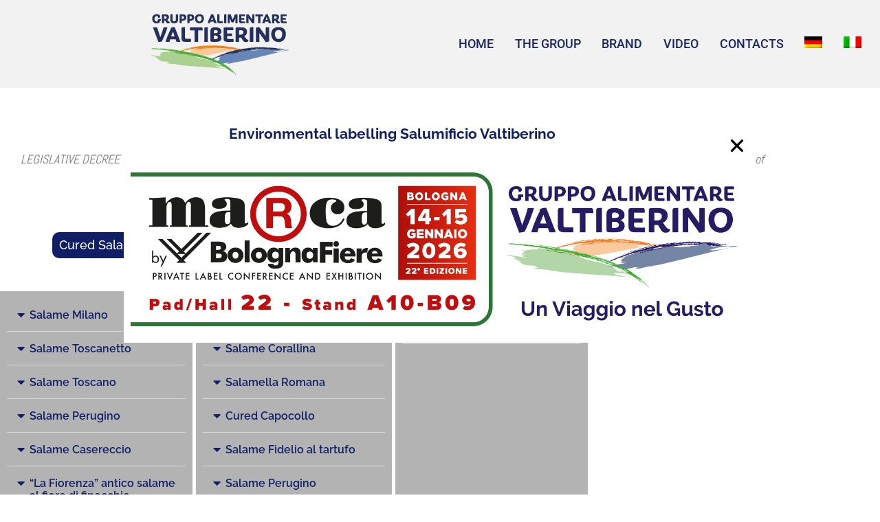

--- FILE ---
content_type: text/html; charset=UTF-8
request_url: https://www.valtiberino.com/en/etichettatura-salumificio-valtiberino/
body_size: 39566
content:
<!DOCTYPE html>
<html lang="en-US">
    <head>
        <meta charset="UTF-8">
        <meta name="viewport" content="width=device-width, initial-scale=1">
        <meta http-equiv="X-UA-Compatible" content="ie=edge">
        <meta name='robots' content='index, follow, max-image-preview:large, max-snippet:-1, max-video-preview:-1' />

	<!-- This site is optimized with the Yoast SEO plugin v26.7 - https://yoast.com/wordpress/plugins/seo/ -->
	<title>Environmental labelling Salumificio Valtiberino - Gruppo Alimentare Valtiberino</title>
	<meta name="description" content="Environmental labelling Salumificio Valtiberino" />
	<link rel="canonical" href="https://www.valtiberino.com/en/etichettatura-salumificio-valtiberino/" />
	<meta property="og:locale" content="en_US" />
	<meta property="og:type" content="article" />
	<meta property="og:title" content="Environmental labelling Salumificio Valtiberino - Gruppo Alimentare Valtiberino" />
	<meta property="og:description" content="Environmental labelling Salumificio Valtiberino" />
	<meta property="og:url" content="https://www.valtiberino.com/en/etichettatura-salumificio-valtiberino/" />
	<meta property="og:site_name" content="Gruppo Alimentare Valtiberino" />
	<meta property="article:modified_time" content="2023-11-10T08:51:30+00:00" />
	<meta name="twitter:card" content="summary_large_image" />
	<meta name="twitter:label1" content="Est. reading time" />
	<meta name="twitter:data1" content="4 minutes" />
	<script type="application/ld+json" class="yoast-schema-graph">{"@context":"https://schema.org","@graph":[{"@type":"WebPage","@id":"https://www.valtiberino.com/en/etichettatura-salumificio-valtiberino/","url":"https://www.valtiberino.com/en/etichettatura-salumificio-valtiberino/","name":"Environmental labelling Salumificio Valtiberino - Gruppo Alimentare Valtiberino","isPartOf":{"@id":"https://www.valtiberino.com/en/#website"},"datePublished":"2021-12-30T14:00:14+00:00","dateModified":"2023-11-10T08:51:30+00:00","description":"Environmental labelling Salumificio Valtiberino","breadcrumb":{"@id":"https://www.valtiberino.com/en/etichettatura-salumificio-valtiberino/#breadcrumb"},"inLanguage":"en-US","potentialAction":[{"@type":"ReadAction","target":["https://www.valtiberino.com/en/etichettatura-salumificio-valtiberino/"]}]},{"@type":"BreadcrumbList","@id":"https://www.valtiberino.com/en/etichettatura-salumificio-valtiberino/#breadcrumb","itemListElement":[{"@type":"ListItem","position":1,"name":"Home","item":"https://www.valtiberino.com/en/"},{"@type":"ListItem","position":2,"name":"Environmental labelling Salumificio Valtiberino"}]},{"@type":"WebSite","@id":"https://www.valtiberino.com/en/#website","url":"https://www.valtiberino.com/en/","name":"Gruppo Alimentare Valtiberino","description":"Un viaggio nel gusto","publisher":{"@id":"https://www.valtiberino.com/en/#organization"},"potentialAction":[{"@type":"SearchAction","target":{"@type":"EntryPoint","urlTemplate":"https://www.valtiberino.com/en/?s={search_term_string}"},"query-input":{"@type":"PropertyValueSpecification","valueRequired":true,"valueName":"search_term_string"}}],"inLanguage":"en-US"},{"@type":"Organization","@id":"https://www.valtiberino.com/en/#organization","name":"Gruppo Alimentare Valtiberino","url":"https://www.valtiberino.com/en/","logo":{"@type":"ImageObject","inLanguage":"en-US","@id":"https://www.valtiberino.com/en/#/schema/logo/image/","url":"https://www.valtiberino.com/wp-content/uploads/2019/08/logo_gav_colori.png","contentUrl":"https://www.valtiberino.com/wp-content/uploads/2019/08/logo_gav_colori.png","width":200,"height":89,"caption":"Gruppo Alimentare Valtiberino"},"image":{"@id":"https://www.valtiberino.com/en/#/schema/logo/image/"}}]}</script>
	<!-- / Yoast SEO plugin. -->


<link rel='dns-prefetch' href='//maps.googleapis.com' />
<link rel='dns-prefetch' href='//www.googletagmanager.com' />
<link rel='dns-prefetch' href='//fonts.googleapis.com' />
<link rel='dns-prefetch' href='//pagead2.googlesyndication.com' />
<link rel="alternate" type="application/rss+xml" title="Gruppo Alimentare Valtiberino &raquo; Feed" href="https://www.valtiberino.com/en/feed/" />
<link rel="alternate" type="application/rss+xml" title="Gruppo Alimentare Valtiberino &raquo; Comments Feed" href="https://www.valtiberino.com/en/comments/feed/" />
<script consent-skip-blocker="1" data-skip-lazy-load="js-extra"  data-cfasync="false">
(function () {
  // Web Font Loader compatibility (https://github.com/typekit/webfontloader)
  var modules = {
    typekit: "https://use.typekit.net",
    google: "https://fonts.googleapis.com/"
  };

  var load = function (config) {
    setTimeout(function () {
      var a = window.consentApi;

      // Only when blocker is active
      if (a) {
        // Iterate all modules and handle in a single `WebFont.load`
        Object.keys(modules).forEach(function (module) {
          var newConfigWithoutOtherModules = JSON.parse(
            JSON.stringify(config)
          );
          Object.keys(modules).forEach(function (toRemove) {
            if (toRemove !== module) {
              delete newConfigWithoutOtherModules[toRemove];
            }
          });

          if (newConfigWithoutOtherModules[module]) {
            a.unblock(modules[module]).then(function () {
              var originalLoad = window.WebFont.load;
              if (originalLoad !== load) {
                originalLoad(newConfigWithoutOtherModules);
              }
            });
          }
        });
      }
    }, 0);
  };

  if (!window.WebFont) {
    window.WebFont = {
      load: load
    };
  }
})();
</script><style>[consent-id]:not(.rcb-content-blocker):not([consent-transaction-complete]):not([consent-visual-use-parent^="children:"]):not([consent-confirm]){opacity:0!important;}
.rcb-content-blocker+.rcb-content-blocker-children-fallback~*{display:none!important;}</style><link rel="preload" href="https://www.valtiberino.com/wp-content/af4c7f54de401a09aad0535a3c0a7bf6/dist/1125017585.js?ver=d0a9e67d7481025d345fb9f698655441" as="script" />
<link rel="preload" href="https://www.valtiberino.com/wp-content/af4c7f54de401a09aad0535a3c0a7bf6/dist/578849250.js?ver=74fbdb39dad32617585001bcb9ba0209" as="script" />
<link rel="preload" href="https://www.valtiberino.com/wp-content/plugins/real-cookie-banner-pro/public/lib/animate.css/animate.min.css?ver=4.1.1" as="style" />
<script data-cfasync="false" type="text/javascript" defer src="https://www.valtiberino.com/wp-content/af4c7f54de401a09aad0535a3c0a7bf6/dist/1125017585.js?ver=d0a9e67d7481025d345fb9f698655441" id="real-cookie-banner-pro-vendor-real-cookie-banner-pro-banner-js"></script>
<script type="application/json" data-skip-lazy-load="js-extra" data-skip-moving="true" data-no-defer nitro-exclude data-alt-type="application/ld+json" data-dont-merge data-wpmeteor-nooptimize="true" data-cfasync="false" id="a963aaef43111bb90af63b927dc709adf1-js-extra">{"slug":"real-cookie-banner-pro","textDomain":"real-cookie-banner","version":"5.2.10","restUrl":"https:\/\/www.valtiberino.com\/en\/wp-json\/real-cookie-banner\/v1\/","restNamespace":"real-cookie-banner\/v1","restPathObfuscateOffset":"d21bf33542777c38","restRoot":"https:\/\/www.valtiberino.com\/en\/wp-json\/","restQuery":{"_v":"5.2.10","_locale":"user","_dataLocale":"en"},"restNonce":"e8c386cf9d","restRecreateNonceEndpoint":"https:\/\/www.valtiberino.com\/wp-admin\/admin-ajax.php?action=rest-nonce","publicUrl":"https:\/\/www.valtiberino.com\/wp-content\/plugins\/real-cookie-banner-pro\/public\/","chunkFolder":"dist","chunksLanguageFolder":"https:\/\/www.valtiberino.com\/wp-content\/languages\/mo-cache\/real-cookie-banner-pro\/","chunks":{},"others":{"customizeValuesBanner":"{\"layout\":{\"type\":\"dialog\",\"maxHeightEnabled\":false,\"maxHeight\":740,\"dialogMaxWidth\":530,\"dialogPosition\":\"middleCenter\",\"dialogMargin\":[0,0,0,0],\"bannerPosition\":\"bottom\",\"bannerMaxWidth\":3000,\"dialogBorderRadius\":34,\"borderRadius\":50,\"animationIn\":\"slideInUp\",\"animationInDuration\":500,\"animationInOnlyMobile\":true,\"animationOut\":\"none\",\"animationOutDuration\":500,\"animationOutOnlyMobile\":true,\"overlay\":true,\"overlayBg\":\"#000000\",\"overlayBgAlpha\":57,\"overlayBlur\":2},\"decision\":{\"acceptAll\":\"button\",\"acceptEssentials\":\"button\",\"showCloseIcon\":true,\"acceptIndividual\":\"link\",\"buttonOrder\":\"all,essential,save,individual\",\"showGroups\":false,\"groupsFirstView\":false,\"saveButton\":\"always\"},\"design\":{\"bg\":\"#ffffff\",\"textAlign\":\"center\",\"linkTextDecoration\":\"underline\",\"borderWidth\":0,\"borderColor\":\"#ffffff\",\"fontSize\":12,\"fontColor\":\"#101e66\",\"fontInheritFamily\":true,\"fontFamily\":\"Arial, Helvetica, sans-serif\",\"fontWeight\":\"normal\",\"boxShadowEnabled\":true,\"boxShadowOffsetX\":0,\"boxShadowOffsetY\":5,\"boxShadowBlurRadius\":13,\"boxShadowSpreadRadius\":0,\"boxShadowColor\":\"#101e66\",\"boxShadowColorAlpha\":20},\"headerDesign\":{\"inheritBg\":true,\"bg\":\"#f4f4f4\",\"inheritTextAlign\":true,\"textAlign\":\"center\",\"padding\":[0,10,0,12],\"logo\":\"https:\\\/\\\/www.valtiberino.com\\\/wp-content\\\/uploads\\\/2019\\\/08\\\/logo_gav_colori.png\",\"logoRetina\":\"\",\"logoMaxHeight\":49,\"logoPosition\":\"above\",\"logoMargin\":[5,15,5,15],\"fontSize\":15,\"fontColor\":\"#2b2b2b\",\"fontInheritFamily\":true,\"fontFamily\":\"Arial, Helvetica, sans-serif\",\"fontWeight\":\"normal\",\"borderWidth\":0,\"borderColor\":\"#efefef\",\"logoFitDim\":[110.1123595505618,49]},\"bodyDesign\":{\"padding\":[0,30,0,30],\"descriptionInheritFontSize\":true,\"descriptionFontSize\":13,\"dottedGroupsInheritFontSize\":true,\"dottedGroupsFontSize\":13,\"dottedGroupsBulletColor\":\"#15779b\",\"teachingsInheritTextAlign\":true,\"teachingsTextAlign\":\"center\",\"teachingsSeparatorActive\":true,\"teachingsSeparatorWidth\":996,\"teachingsSeparatorHeight\":1,\"teachingsSeparatorColor\":\"#7cb754\",\"teachingsInheritFontSize\":false,\"teachingsFontSize\":12,\"teachingsInheritFontColor\":false,\"teachingsFontColor\":\"#000000\",\"accordionMargin\":[10,0,5,0],\"accordionPadding\":[5,10,5,10],\"accordionArrowType\":\"outlined\",\"accordionArrowColor\":\"#15779b\",\"accordionBg\":\"#ffffff\",\"accordionActiveBg\":\"#f9f9f9\",\"accordionHoverBg\":\"#efefef\",\"accordionBorderWidth\":1,\"accordionBorderColor\":\"#efefef\",\"accordionTitleFontSize\":12,\"accordionTitleFontColor\":\"#2b2b2b\",\"accordionTitleFontWeight\":\"normal\",\"accordionDescriptionMargin\":[5,0,0,0],\"accordionDescriptionFontSize\":12,\"accordionDescriptionFontColor\":\"#757575\",\"accordionDescriptionFontWeight\":\"normal\",\"acceptAllOneRowLayout\":false,\"acceptAllPadding\":[5,5,5,5],\"acceptAllBg\":\"#438c00\",\"acceptAllTextAlign\":\"center\",\"acceptAllFontSize\":15,\"acceptAllFontColor\":\"#ffffff\",\"acceptAllFontWeight\":\"normal\",\"acceptAllBorderWidth\":0,\"acceptAllBorderColor\":\"#000000\",\"acceptAllHoverBg\":\"#101e66\",\"acceptAllHoverFontColor\":\"#ffffff\",\"acceptAllHoverBorderColor\":\"#000000\",\"acceptEssentialsUseAcceptAll\":true,\"acceptEssentialsButtonType\":\"\",\"acceptEssentialsPadding\":[10,10,10,10],\"acceptEssentialsBg\":\"#efefef\",\"acceptEssentialsTextAlign\":\"center\",\"acceptEssentialsFontSize\":18,\"acceptEssentialsFontColor\":\"#0a0a0a\",\"acceptEssentialsFontWeight\":\"normal\",\"acceptEssentialsBorderWidth\":0,\"acceptEssentialsBorderColor\":\"#000000\",\"acceptEssentialsHoverBg\":\"#e8e8e8\",\"acceptEssentialsHoverFontColor\":\"#000000\",\"acceptEssentialsHoverBorderColor\":\"#000000\",\"acceptIndividualPadding\":[5,5,5,5],\"acceptIndividualBg\":\"#ffffff\",\"acceptIndividualTextAlign\":\"center\",\"acceptIndividualFontSize\":14,\"acceptIndividualFontColor\":\"#101e66\",\"acceptIndividualFontWeight\":\"normal\",\"acceptIndividualBorderWidth\":0,\"acceptIndividualBorderColor\":\"#000000\",\"acceptIndividualHoverBg\":\"#ffffff\",\"acceptIndividualHoverFontColor\":\"#101e66\",\"acceptIndividualHoverBorderColor\":\"#000000\"},\"footerDesign\":{\"poweredByLink\":true,\"inheritBg\":false,\"bg\":\"#fcfcfc\",\"inheritTextAlign\":true,\"textAlign\":\"center\",\"padding\":[-12,20,0,20],\"fontSize\":14,\"fontColor\":\"#7c7c7c\",\"fontInheritFamily\":true,\"fontFamily\":\"Arial, Helvetica, sans-serif\",\"fontWeight\":\"normal\",\"hoverFontColor\":\"#2b2b2b\",\"borderWidth\":0,\"borderColor\":\"#efefef\",\"languageSwitcher\":\"flags\"},\"texts\":{\"headline\":\"Privacy preferences\",\"description\":\"We use cookies and similar technologies on our website and process your personal data (e.g. IP address), for example, to personalize content and ads, to integrate media from third-party providers or to analyze traffic on our website. Data processing may also happen as a result of cookies being set. We share this data with third parties that we name in the privacy settings.<br \\\/><br \\\/>The data processing may take place with your consent or on the basis of a legitimate interest, which you can object to in the privacy settings. You have the right not to consent and to change or revoke your consent at a later time. For more information on the use of your data, please visit our {{privacyPolicy}}privacy policy{{\\\/privacyPolicy}}.\",\"acceptAll\":\"Accept all\",\"acceptEssentials\":\"Continue without consent\",\"acceptIndividual\":\"Set privacy settings individually\",\"poweredBy\":\"3\",\"dataProcessingInUnsafeCountries\":\"Some services process personal data in unsecure third countries. By consenting to the use of these services, you also consent to the processing of your data in these unsecure third countries in accordance with {{legalBasis}}. This involves risks that your data will be processed by authorities for control and monitoring purposes, perhaps without the possibility of a legal recourse.\",\"ageNoticeBanner\":\"You are under {{minAge}} years old? Then you cannot consent to optional services. Ask your parents or legal guardians to agree to these services with you.\",\"ageNoticeBlocker\":\"You are under {{minAge}} years old? Unfortunately, you are not permitted to consent to this service to view this content. Please ask your parents or guardians to agree to the service with you!\",\"listServicesNotice\":\"By accepting all services, you allow {{services}} to be loaded. These services are divided into groups {{serviceGroups}} according to their purpose (belonging marked with superscript numbers).\",\"listServicesLegitimateInterestNotice\":\"In addition, {{services}} are loaded based on a legitimate interest.\",\"tcfStacksCustomName\":\"Services with various purposes outside the TCF standard\",\"tcfStacksCustomDescription\":\"Services that do not share consents via the TCF standard, but via other technologies. These are divided into several groups according to their purpose. Some of them are used based on a legitimate interest (e.g. threat prevention), others are used only with your consent. Details about the individual groups and purposes of the services can be found in the individual privacy settings.\",\"consentForwardingExternalHosts\":\"Your consent is also applicable on {{websites}}.\",\"blockerHeadline\":\"{{name}} blocked due to privacy settings\",\"blockerLinkShowMissing\":\"Show all services you still need to agree to\",\"blockerLoadButton\":\"Accept required services and load content\",\"blockerAcceptInfo\":\"Loading the blocked content will adjust your privacy settings. Content from this service will not be blocked in the future. You have the right to revoke or change your decision at any time.\",\"stickyHistory\":\"Privacy settings history\",\"stickyRevoke\":\"Revoke consents\",\"stickyRevokeSuccessMessage\":\"You have successfully revoked consent for services with its cookies and personal data processing. The page will be reloaded now!\",\"stickyChange\":\"Change privacy settings\"},\"individualLayout\":{\"inheritDialogMaxWidth\":false,\"dialogMaxWidth\":970,\"inheritBannerMaxWidth\":true,\"bannerMaxWidth\":1980,\"descriptionTextAlign\":\"left\"},\"group\":{\"checkboxBg\":\"#f0f0f0\",\"checkboxBorderWidth\":1,\"checkboxBorderColor\":\"#d2d2d2\",\"checkboxActiveColor\":\"#ffffff\",\"checkboxActiveBg\":\"#15779b\",\"checkboxActiveBorderColor\":\"#11607d\",\"groupInheritBg\":true,\"groupBg\":\"#f4f4f4\",\"groupPadding\":[15,15,15,15],\"groupSpacing\":10,\"groupBorderRadius\":5,\"groupBorderWidth\":1,\"groupBorderColor\":\"#f4f4f4\",\"headlineFontSize\":16,\"headlineFontWeight\":\"normal\",\"headlineFontColor\":\"#2b2b2b\",\"descriptionFontSize\":14,\"descriptionFontColor\":\"#7c7c7c\",\"linkColor\":\"#7c7c7c\",\"linkHoverColor\":\"#2b2b2b\",\"detailsHideLessRelevant\":true},\"saveButton\":{\"useAcceptAll\":true,\"type\":\"button\",\"padding\":[10,10,10,10],\"bg\":\"#efefef\",\"textAlign\":\"center\",\"fontSize\":18,\"fontColor\":\"#0a0a0a\",\"fontWeight\":\"normal\",\"borderWidth\":0,\"borderColor\":\"#000000\",\"hoverBg\":\"#e8e8e8\",\"hoverFontColor\":\"#000000\",\"hoverBorderColor\":\"#000000\"},\"individualTexts\":{\"headline\":\"Individual privacy preferences\",\"description\":\"We use cookies and similar technologies on our website and process your personal data (e.g. IP address), for example, to personalize content and ads, to integrate media from third-party providers or to analyze traffic on our website. Data processing may also happen as a result of cookies being set. We share this data with third parties that we name in the privacy settings.<br \\\/><br \\\/>The data processing may take place with your consent or on the basis of a legitimate interest, which you can object to in the privacy settings. You have the right not to consent and to change or revoke your consent at a later time. For more information on the use of your data, please visit our {{privacyPolicy}}privacy policy{{\\\/privacyPolicy}}.<br \\\/><br \\\/>Below you will find an overview of all services used by this website. You can view detailed information about each service and agree to them individually or exercise your right to object.\",\"save\":\"Save custom choices\",\"showMore\":\"Show service information\",\"hideMore\":\"Hide service information\",\"postamble\":\"\"},\"mobile\":{\"enabled\":true,\"maxHeight\":400,\"hideHeader\":false,\"alignment\":\"bottom\",\"scalePercent\":90,\"scalePercentVertical\":-50},\"sticky\":{\"enabled\":false,\"animationsEnabled\":true,\"alignment\":\"left\",\"bubbleBorderRadius\":50,\"icon\":\"fingerprint\",\"iconCustom\":\"\",\"iconCustomRetina\":\"\",\"iconSize\":30,\"iconColor\":\"#ffffff\",\"bubbleMargin\":[10,20,20,20],\"bubblePadding\":15,\"bubbleBg\":\"#15779b\",\"bubbleBorderWidth\":0,\"bubbleBorderColor\":\"#10556f\",\"boxShadowEnabled\":true,\"boxShadowOffsetX\":0,\"boxShadowOffsetY\":2,\"boxShadowBlurRadius\":5,\"boxShadowSpreadRadius\":1,\"boxShadowColor\":\"#105b77\",\"boxShadowColorAlpha\":40,\"bubbleHoverBg\":\"#ffffff\",\"bubbleHoverBorderColor\":\"#000000\",\"hoverIconColor\":\"#000000\",\"hoverIconCustom\":\"\",\"hoverIconCustomRetina\":\"\",\"menuFontSize\":16,\"menuBorderRadius\":5,\"menuItemSpacing\":10,\"menuItemPadding\":[5,10,5,10]},\"customCss\":{\"css\":\"\",\"antiAdBlocker\":\"y\"}}","isPro":true,"showProHints":false,"proUrl":"https:\/\/devowl.io\/go\/real-cookie-banner?source=rcb-lite","showLiteNotice":false,"frontend":{"groups":"[{\"id\":110,\"name\":\"Essential\",\"slug\":\"essential-en\",\"description\":\"Essential services are required for the basic functionality of the website. They only contain technically necessary services. These services cannot be objected to.\",\"isEssential\":true,\"isDefault\":true,\"items\":[{\"id\":36736,\"name\":\"Elementor\",\"purpose\":\"Elementor \\u00e8 un software utilizzato per creare il layout di questo sito web. I cookie vengono utilizzati per memorizzare il numero di pagine viste e sessioni attive dell'utente. I dati raccolti non vengono utilizzati per scopi di analisi, ma solo per garantire che, ad esempio, elementi nascosti non vengano nuovamente visualizzati durante pi\\u00f9 sessioni attive.\",\"providerContact\":{\"phone\":\"\",\"email\":\"\",\"link\":\"\"},\"isProviderCurrentWebsite\":true,\"provider\":\"Gruppo Alimentare Valtiberino\",\"uniqueName\":\"elementor\",\"isEmbeddingOnlyExternalResources\":false,\"legalBasis\":\"consent\",\"dataProcessingInCountries\":[],\"dataProcessingInCountriesSpecialTreatments\":[],\"technicalDefinitions\":[{\"type\":\"local\",\"name\":\"elementor\",\"host\":\"www.valtiberino.com\",\"duration\":0,\"durationUnit\":\"y\",\"isSessionDuration\":false,\"purpose\":\"\"},{\"type\":\"session\",\"name\":\"elementor\",\"host\":\"www.valtiberino.com\",\"duration\":0,\"durationUnit\":\"y\",\"isSessionDuration\":false,\"purpose\":\"\"}],\"codeDynamics\":[],\"providerPrivacyPolicyUrl\":\"https:\\\/\\\/www.valtiberino.com\\\/privacy-policy\\\/\",\"providerLegalNoticeUrl\":\"\",\"tagManagerOptInEventName\":\"\",\"tagManagerOptOutEventName\":\"\",\"googleConsentModeConsentTypes\":[],\"executePriority\":10,\"codeOptIn\":\"\",\"executeCodeOptInWhenNoTagManagerConsentIsGiven\":false,\"codeOptOut\":\"\",\"executeCodeOptOutWhenNoTagManagerConsentIsGiven\":false,\"deleteTechnicalDefinitionsAfterOptOut\":false,\"codeOnPageLoad\":\"\",\"presetId\":\"elementor\"},{\"id\":36730,\"name\":\"Real Cookie Banner\",\"purpose\":\"Real Cookie Banner asks website visitors for consent to set cookies and process personal data. For this purpose, a UUID (pseudonymous identification of the user) is assigned to each website visitor, which is valid until the cookie expires to store the consent. Cookies are used to test whether cookies can be set, to store reference to documented consent, to store which services from which service groups the visitor has consented to, and, if consent is obtained under the Transparency & Consent Framework (TCF), to store consent in TCF partners, purposes, special purposes, features and special features. As part of the obligation to disclose according to GDPR, the collected consent is fully documented. This includes, in addition to the services and service groups to which the visitor has consented, and if consent is obtained according to the TCF standard, to which TCF partners, purposes and features the visitor has consented, all cookie banner settings at the time of consent as well as the technical circumstances (e.g. size of the displayed area at the time of consent) and the user interactions (e.g. clicking on buttons) that led to consent. Consent is collected once per language.\",\"providerContact\":{\"phone\":\"\",\"email\":\"\",\"link\":\"\"},\"isProviderCurrentWebsite\":true,\"provider\":\"Gruppo Alimentare Valtiberino\",\"uniqueName\":\"real-cookie-banner\",\"isEmbeddingOnlyExternalResources\":false,\"legalBasis\":\"legal-requirement\",\"dataProcessingInCountries\":[],\"dataProcessingInCountriesSpecialTreatments\":[],\"technicalDefinitions\":[{\"type\":\"http\",\"name\":\"real_cookie_banner*\",\"host\":\".valtiberino.com\",\"duration\":183,\"durationUnit\":\"d\",\"isSessionDuration\":false,\"purpose\":\"Identificatore unico per il consenso, ma non per il visitatore del sito web. Hash di revisione per le impostazioni del banner dei cookie (testi, colori, caratteristiche, gruppi di servizi, servizi, blocco dei contenuti, ecc.) ID per i servizi e i gruppi di servizi acconsentiti.\"},{\"type\":\"http\",\"name\":\"real_cookie_banner*-tcf\",\"host\":\".valtiberino.com\",\"duration\":183,\"durationUnit\":\"d\",\"isSessionDuration\":false,\"purpose\":\"Consensi raccolti nell'ambito del TCF memorizzati nel formato TC String, compresi i fornitori del TCF, gli scopi, gli scopi speciali, le caratteristiche e le caratteristiche speciali.\"},{\"type\":\"http\",\"name\":\"real_cookie_banner*-gcm\",\"host\":\".valtiberino.com\",\"duration\":183,\"durationUnit\":\"d\",\"isSessionDuration\":false,\"purpose\":\"Consensi in tipi di consenso (finalit\\u00e0) raccolti nell'ambito della Modalit\\u00e0 di consenso di Google memorizzati per tutti i servizi compatibili con la Modalit\\u00e0 di consenso di Google.\"},{\"type\":\"http\",\"name\":\"real_cookie_banner-test\",\"host\":\".valtiberino.com\",\"duration\":183,\"durationUnit\":\"d\",\"isSessionDuration\":false,\"purpose\":\"Cookie impostato per testare la funzionalit\\u00e0 dei cookie HTTP. Cancellato immediatamente dopo il test.\"},{\"type\":\"local\",\"name\":\"real_cookie_banner*\",\"host\":\"https:\\\/\\\/www.valtiberino.com\",\"duration\":1,\"durationUnit\":\"d\",\"isSessionDuration\":false,\"purpose\":\"Identificatore unico per il consenso, ma non per il visitatore del sito web. Hash di revisione per le impostazioni del banner dei cookie (testi, colori, caratteristiche, gruppi di servizi, servizi, blocco dei contenuti, ecc.) ID per i servizi e i gruppi di servizi acconsentiti. Viene memorizzato solo fino a quando il consenso non viene documentato sul server del sito web.\"},{\"type\":\"local\",\"name\":\"real_cookie_banner*-tcf\",\"host\":\"https:\\\/\\\/www.valtiberino.com\",\"duration\":1,\"durationUnit\":\"d\",\"isSessionDuration\":false,\"purpose\":\"I consensi raccolti nell'ambito del TCF vengono memorizzati nel formato TC String, compresi i fornitori del TCF, gli scopi, gli scopi speciali, le caratteristiche e le caratteristiche speciali. Viene memorizzato solo finch\\u00e9 il consenso non viene documentato sul server del sito web.\"},{\"type\":\"local\",\"name\":\"real_cookie_banner*-gcm\",\"host\":\"https:\\\/\\\/www.valtiberino.com\",\"duration\":1,\"durationUnit\":\"d\",\"isSessionDuration\":false,\"purpose\":\"I consensi raccolti in base alla Modalit\\u00e0 di consenso di Google vengono memorizzati nei tipi di consenso (finalit\\u00e0) per tutti i servizi compatibili con la Modalit\\u00e0 di consenso di Google. Viene memorizzato solo finch\\u00e9 il consenso non viene documentato sul server del sito web.\"},{\"type\":\"local\",\"name\":\"real_cookie_banner-consent-queue*\",\"host\":\"https:\\\/\\\/www.valtiberino.com\",\"duration\":1,\"durationUnit\":\"d\",\"isSessionDuration\":false,\"purpose\":\"La cache locale della selezione nel banner dei cookie fino a quando il server documenta il consenso; la documentazione periodica o al cambio di pagina viene tentata se il server non \\u00e8 disponibile o \\u00e8 sovraccarico.\"}],\"codeDynamics\":[],\"providerPrivacyPolicyUrl\":\"https:\\\/\\\/www.valtiberino.com\\\/privacy-policy\\\/\",\"providerLegalNoticeUrl\":\"\",\"tagManagerOptInEventName\":\"\",\"tagManagerOptOutEventName\":\"\",\"googleConsentModeConsentTypes\":[],\"executePriority\":10,\"codeOptIn\":\"\",\"executeCodeOptInWhenNoTagManagerConsentIsGiven\":false,\"codeOptOut\":\"\",\"executeCodeOptOutWhenNoTagManagerConsentIsGiven\":false,\"deleteTechnicalDefinitionsAfterOptOut\":false,\"codeOnPageLoad\":\"\",\"presetId\":\"real-cookie-banner\"}]},{\"id\":113,\"name\":\"Functional\",\"slug\":\"functional-en\",\"description\":\"Functional services are necessary to provide features beyond the essential functionality such as prettier fonts, video playback or interactive web 2.0 features. Content from e.g. video platforms and social media platforms are blocked by default, and can be consented to. If the service is agreed to, this content is loaded automatically without further manual consent.\",\"isEssential\":false,\"isDefault\":true,\"items\":[{\"id\":36745,\"name\":\"YouTube\",\"purpose\":\"YouTube consente di incorporare i contenuti pubblicati su youtube.com direttamente nei siti web. I cookie vengono utilizzati per raccogliere i siti Web visitati e statistiche dettagliate sul comportamento dell'utente. Questi dati possono essere collegati ai dati degli utenti registrati su youtube.com e google.com o versioni localizzate di questi servizi.\",\"providerContact\":{\"phone\":\"\",\"email\":\"\",\"link\":\"\"},\"isProviderCurrentWebsite\":false,\"provider\":\"Google Ireland Limited\",\"uniqueName\":\"youtube\",\"isEmbeddingOnlyExternalResources\":false,\"legalBasis\":\"consent\",\"dataProcessingInCountries\":[\"US\"],\"dataProcessingInCountriesSpecialTreatments\":[],\"technicalDefinitions\":[{\"type\":\"http\",\"name\":\"SIDCC\",\"host\":\".youtube.com\",\"duration\":1,\"durationUnit\":\"y\",\"isSessionDuration\":false,\"purpose\":\"\"},{\"type\":\"http\",\"name\":\"__Secure-3PAPISID\",\"host\":\".youtube.com\",\"duration\":2,\"durationUnit\":\"y\",\"isSessionDuration\":false,\"purpose\":\"\"},{\"type\":\"http\",\"name\":\"__Secure-APISID\",\"host\":\".youtube.com\",\"duration\":1,\"durationUnit\":\"mo\",\"isSessionDuration\":false,\"purpose\":\"\"},{\"type\":\"http\",\"name\":\"SAPISID\",\"host\":\".youtube.com\",\"duration\":2,\"durationUnit\":\"y\",\"isSessionDuration\":false,\"purpose\":\"\"},{\"type\":\"http\",\"name\":\"SSID\",\"host\":\".youtube.com\",\"duration\":2,\"durationUnit\":\"y\",\"isSessionDuration\":false,\"purpose\":\"\"},{\"type\":\"http\",\"name\":\"1P_JAR\",\"host\":\".youtube.com\",\"duration\":1,\"durationUnit\":\"mo\",\"isSessionDuration\":false,\"purpose\":\"\"},{\"type\":\"http\",\"name\":\"SEARCH_SAMESITE\",\"host\":\".youtube.com\",\"duration\":6,\"durationUnit\":\"mo\",\"isSessionDuration\":false,\"purpose\":\"\"},{\"type\":\"http\",\"name\":\"YSC\",\"host\":\".youtube.com\",\"duration\":0,\"durationUnit\":\"y\",\"isSessionDuration\":true,\"purpose\":\"\"},{\"type\":\"http\",\"name\":\"LOGIN_INFO\",\"host\":\".youtube.com\",\"duration\":2,\"durationUnit\":\"y\",\"isSessionDuration\":false,\"purpose\":\"\"},{\"type\":\"http\",\"name\":\"HSID\",\"host\":\".youtube.com\",\"duration\":2,\"durationUnit\":\"y\",\"isSessionDuration\":false,\"purpose\":\"\"},{\"type\":\"http\",\"name\":\"VISITOR_INFO1_LIVE\",\"host\":\".youtube.com\",\"duration\":6,\"durationUnit\":\"mo\",\"isSessionDuration\":false,\"purpose\":\"\"},{\"type\":\"http\",\"name\":\"CONSENT\",\"host\":\".youtube.com\",\"duration\":18,\"durationUnit\":\"y\",\"isSessionDuration\":false,\"purpose\":\"\"},{\"type\":\"http\",\"name\":\"__Secure-SSID\",\"host\":\".youtube.com\",\"duration\":1,\"durationUnit\":\"mo\",\"isSessionDuration\":false,\"purpose\":\"\"},{\"type\":\"http\",\"name\":\"__Secure-HSID\",\"host\":\".youtube.com\",\"duration\":1,\"durationUnit\":\"mo\",\"isSessionDuration\":false,\"purpose\":\"\"},{\"type\":\"http\",\"name\":\"APISID\",\"host\":\".youtube.com\",\"duration\":2,\"durationUnit\":\"y\",\"isSessionDuration\":false,\"purpose\":\"\"},{\"type\":\"http\",\"name\":\"__Secure-3PSID\",\"host\":\".youtube.com\",\"duration\":2,\"durationUnit\":\"y\",\"isSessionDuration\":false,\"purpose\":\"\"},{\"type\":\"http\",\"name\":\"PREF\",\"host\":\".youtube.com\",\"duration\":8,\"durationUnit\":\"mo\",\"isSessionDuration\":false,\"purpose\":\"\"},{\"type\":\"http\",\"name\":\"SID\",\"host\":\".youtube.com\",\"duration\":2,\"durationUnit\":\"y\",\"isSessionDuration\":false,\"purpose\":\"\"},{\"type\":\"http\",\"name\":\"s_gl\",\"host\":\".youtube.com\",\"duration\":0,\"durationUnit\":\"y\",\"isSessionDuration\":true,\"purpose\":\"\"},{\"type\":\"http\",\"name\":\"SIDCC\",\"host\":\".google.com\",\"duration\":1,\"durationUnit\":\"y\",\"isSessionDuration\":false,\"purpose\":\"\"},{\"type\":\"http\",\"name\":\"__Secure-3PAPISID\",\"host\":\".google.com\",\"duration\":2,\"durationUnit\":\"y\",\"isSessionDuration\":false,\"purpose\":\"\"},{\"type\":\"http\",\"name\":\"SAPISID\",\"host\":\".google.com\",\"duration\":2,\"durationUnit\":\"y\",\"isSessionDuration\":false,\"purpose\":\"\"},{\"type\":\"http\",\"name\":\"APISID\",\"host\":\".google.com\",\"duration\":2,\"durationUnit\":\"y\",\"isSessionDuration\":false,\"purpose\":\"\"},{\"type\":\"http\",\"name\":\"SSID\",\"host\":\".google.com\",\"duration\":2,\"durationUnit\":\"y\",\"isSessionDuration\":false,\"purpose\":\"\"},{\"type\":\"http\",\"name\":\"HSID\",\"host\":\".google.com\",\"duration\":2,\"durationUnit\":\"y\",\"isSessionDuration\":false,\"purpose\":\"\"},{\"type\":\"http\",\"name\":\"__Secure-3PSID\",\"host\":\".google.com\",\"duration\":2,\"durationUnit\":\"y\",\"isSessionDuration\":false,\"purpose\":\"\"},{\"type\":\"http\",\"name\":\"SID\",\"host\":\".google.com\",\"duration\":2,\"durationUnit\":\"y\",\"isSessionDuration\":false,\"purpose\":\"\"},{\"type\":\"http\",\"name\":\"CONSENT\",\"host\":\".google.com\",\"duration\":18,\"durationUnit\":\"y\",\"isSessionDuration\":false,\"purpose\":\"\"},{\"type\":\"http\",\"name\":\"NID\",\"host\":\".google.com\",\"duration\":6,\"durationUnit\":\"mo\",\"isSessionDuration\":false,\"purpose\":\"\"},{\"type\":\"http\",\"name\":\"1P_JAR\",\"host\":\".google.com\",\"duration\":1,\"durationUnit\":\"mo\",\"isSessionDuration\":false,\"purpose\":\"\"},{\"type\":\"http\",\"name\":\"DV\",\"host\":\"www.google.com\",\"duration\":1,\"durationUnit\":\"m\",\"isSessionDuration\":false,\"purpose\":\"\"}],\"codeDynamics\":[],\"providerPrivacyPolicyUrl\":\"https:\\\/\\\/policies.google.com\\\/privacy\",\"providerLegalNoticeUrl\":\"\",\"tagManagerOptInEventName\":\"\",\"tagManagerOptOutEventName\":\"\",\"googleConsentModeConsentTypes\":[],\"executePriority\":10,\"codeOptIn\":\"\",\"executeCodeOptInWhenNoTagManagerConsentIsGiven\":false,\"codeOptOut\":\"\",\"executeCodeOptOutWhenNoTagManagerConsentIsGiven\":false,\"deleteTechnicalDefinitionsAfterOptOut\":false,\"codeOnPageLoad\":\"\",\"presetId\":\"youtube\"},{\"id\":36742,\"name\":\"Font Awesome\",\"purpose\":\"Font Awesome \\u00e8 un servizio che scarica un carattere icona personalizzato che non \\u00e8 installato sul dispositivo client dell'utente e lo incorpora nel sito web. Nessun cookie in senso tecnico viene impostato sul client dell'utente, ma dati tecnici e personali come l'indirizzo IP verranno trasmessi dal client al server del fornitore del servizio per rendere possibile l'utilizzo del servizio.\",\"providerContact\":{\"phone\":\"\",\"email\":\"\",\"link\":\"\"},\"isProviderCurrentWebsite\":false,\"provider\":\"Fonticons, Inc.\",\"uniqueName\":\"font-awesome\",\"isEmbeddingOnlyExternalResources\":true,\"legalBasis\":\"consent\",\"dataProcessingInCountries\":[\"US\"],\"dataProcessingInCountriesSpecialTreatments\":[],\"technicalDefinitions\":[{\"type\":\"http\",\"name\":\"\",\"host\":\"\",\"duration\":0,\"durationUnit\":\"y\",\"isSessionDuration\":false,\"purpose\":\"\"}],\"codeDynamics\":[],\"providerPrivacyPolicyUrl\":\"https:\\\/\\\/fontawesome.com\\\/privacy\",\"providerLegalNoticeUrl\":\"\",\"tagManagerOptInEventName\":\"\",\"tagManagerOptOutEventName\":\"\",\"googleConsentModeConsentTypes\":[],\"executePriority\":10,\"codeOptIn\":\"\",\"executeCodeOptInWhenNoTagManagerConsentIsGiven\":false,\"codeOptOut\":\"\",\"executeCodeOptOutWhenNoTagManagerConsentIsGiven\":false,\"deleteTechnicalDefinitionsAfterOptOut\":false,\"codeOnPageLoad\":\"\",\"presetId\":\"font-awesome\"},{\"id\":36733,\"name\":\"Google Fonts\",\"purpose\":\"Google Fonts \\u00e8 un servizio che scarica font che non sono installati sul dispositivo client dell'utente e li incorpora nel sito web. Nessun cookie in senso tecnico viene impostato sul client dell'utente, ma dati tecnici e personali come l'indirizzo IP verranno trasmessi dal client al server del fornitore del servizio per rendere possibile l'utilizzo del servizio.\",\"providerContact\":{\"phone\":\"\",\"email\":\"\",\"link\":\"\"},\"isProviderCurrentWebsite\":false,\"provider\":\"Google Ireland Limited\",\"uniqueName\":\"google-fonts\",\"isEmbeddingOnlyExternalResources\":true,\"legalBasis\":\"consent\",\"dataProcessingInCountries\":[\"US\"],\"dataProcessingInCountriesSpecialTreatments\":[],\"technicalDefinitions\":[{\"type\":\"http\",\"name\":\"\",\"host\":\"\",\"duration\":0,\"durationUnit\":\"y\",\"isSessionDuration\":false,\"purpose\":\"\"}],\"codeDynamics\":[],\"providerPrivacyPolicyUrl\":\"https:\\\/\\\/policies.google.com\\\/privacy\",\"providerLegalNoticeUrl\":\"\",\"tagManagerOptInEventName\":\"\",\"tagManagerOptOutEventName\":\"\",\"googleConsentModeConsentTypes\":[],\"executePriority\":10,\"codeOptIn\":\"\",\"executeCodeOptInWhenNoTagManagerConsentIsGiven\":false,\"codeOptOut\":\"\",\"executeCodeOptOutWhenNoTagManagerConsentIsGiven\":false,\"deleteTechnicalDefinitionsAfterOptOut\":false,\"codeOnPageLoad\":\"base64-encoded:[base64]\",\"presetId\":\"google-fonts\"}]}]","links":[{"id":40654,"label":"Privacy policy","pageType":"privacyPolicy","isExternalUrl":false,"pageId":34974,"url":"https:\/\/www.valtiberino.com\/en\/extended-information\/","hideCookieBanner":true,"isTargetBlank":true}],"websiteOperator":{"address":"","country":"","contactEmail":"base64-encoded:aGVscGRlc2tAd2luZXVyb3BhLml0","contactPhone":"","contactFormUrl":false},"blocker":[{"id":36748,"name":"YouTube","description":"","rules":["*youtube.com*","*youtu.be*","*youtube-nocookie.com*","*ytimg.com*","*apis.google.com\/js\/platform.js*","div[class*=\"g-ytsubscribe\"]","*youtube.com\/subscribe_embed*","div[data-settings:matchesUrl()]","script[id=\"uael-video-subscribe-js\"]","div[class*=\"elementor-widget-premium-addon-video-box\"][data-settings*=\"youtube\"]","div[class*=\"td_wrapper_playlist_player_youtube\"]","*wp-content\/plugins\/wp-youtube-lyte\/lyte\/lyte-min.js*","*wp-content\/plugins\/youtube-embed-plus\/scripts\/*","*wp-content\/plugins\/youtube-embed-plus-pro\/scripts\/*","div[id^=\"epyt_gallery\"]","div[class*=\"tcb-yt-bg\"]","a[href*=\"youtube.com\"][rel=\"wp-video-lightbox\"]","lite-youtube[videoid]","a[href*=\"youtube.com\"][class*=\"awb-lightbox\"]","div[data-elementor-lightbox*=\"youtube.com\"]","div[class*=\"w-video\"][onclick*=\"youtube.com\"]","new OUVideo({*type:*yt"],"criteria":"services","tcfVendors":[],"tcfPurposes":[1],"services":[36745],"isVisual":true,"visualType":"default","visualMediaThumbnail":"0","visualContentType":"","isVisualDarkMode":false,"visualBlur":0,"visualDownloadThumbnail":false,"visualHeroButtonText":"","shouldForceToShowVisual":false,"presetId":"youtube","visualThumbnail":null}],"languageSwitcher":[{"name":"English","current":true,"flag":"https:\/\/www.valtiberino.com\/wp-content\/plugins\/sitepress-multilingual-cms\/res\/flags\/en.png","url":"https:\/\/www.valtiberino.com\/en\/etichettatura-salumificio-valtiberino\/","locale":"en"},{"name":"Deutsch","current":false,"flag":"https:\/\/www.valtiberino.com\/wp-content\/plugins\/sitepress-multilingual-cms\/res\/flags\/de.png","url":"https:\/\/www.valtiberino.com\/de\/etichettatura-salumificio-valtiberino\/","locale":"de"},{"name":"Italiano","current":false,"flag":"https:\/\/www.valtiberino.com\/wp-content\/plugins\/sitepress-multilingual-cms\/res\/flags\/it.png","url":"https:\/\/www.valtiberino.com\/etichettatura-salumificio-valtiberino\/","locale":"it"}],"predefinedDataProcessingInSafeCountriesLists":{"GDPR":["AT","BE","BG","HR","CY","CZ","DK","EE","FI","FR","DE","GR","HU","IE","IS","IT","LI","LV","LT","LU","MT","NL","NO","PL","PT","RO","SK","SI","ES","SE"],"DSG":["CH"],"GDPR+DSG":[],"ADEQUACY_EU":["AD","AR","CA","FO","GG","IL","IM","JP","JE","NZ","KR","CH","GB","UY","US"],"ADEQUACY_CH":["DE","AD","AR","AT","BE","BG","CA","CY","HR","DK","ES","EE","FI","FR","GI","GR","GG","HU","IM","FO","IE","IS","IL","IT","JE","LV","LI","LT","LU","MT","MC","NO","NZ","NL","PL","PT","CZ","RO","GB","SK","SI","SE","UY","US"]},"decisionCookieName":"real_cookie_banner-v:3_blog:1_path:fc049ea-lang:en","revisionHash":"f2e38268a07f2d28d27467751d56d7fc","territorialLegalBasis":["gdpr-eprivacy"],"setCookiesViaManager":"none","isRespectDoNotTrack":true,"failedConsentDocumentationHandling":"essentials","isAcceptAllForBots":true,"isDataProcessingInUnsafeCountries":false,"isAgeNotice":false,"ageNoticeAgeLimit":16,"isListServicesNotice":true,"isBannerLessConsent":false,"isTcf":false,"isGcm":false,"isGcmListPurposes":true,"hasLazyData":false},"anonymousContentUrl":"https:\/\/www.valtiberino.com\/wp-content\/af4c7f54de401a09aad0535a3c0a7bf6\/dist\/","anonymousHash":"af4c7f54de401a09aad0535a3c0a7bf6","hasDynamicPreDecisions":false,"isLicensed":true,"isDevLicense":false,"multilingualSkipHTMLForTag":"","isCurrentlyInTranslationEditorPreview":false,"defaultLanguage":"it","currentLanguage":"en","activeLanguages":["en","de","it"],"context":"lang:en","iso3166OneAlpha2":{"AF":"Afghanistan","AX":"Aland Islands","AL":"Albania","DZ":"Algeria","AS":"American Samoa","AD":"Andorra","AO":"Angola","AI":"Anguilla","AQ":"Antarctica","AG":"Antigua And Barbuda","AR":"Argentina","AM":"Armenia","AW":"Aruba","AU":"Australia","AT":"Austria","AZ":"Azerbaijan","BS":"Bahamas","BH":"Bahrain","BD":"Bangladesh","BB":"Barbados","BY":"Belarus","BE":"Belgium","BZ":"Belize","BJ":"Benin","BM":"Bermuda","BT":"Bhutan","BO":"Bolivia","BA":"Bosnia And Herzegovina","BW":"Botswana","BV":"Bouvet Island","BR":"Brazil","IO":"British Indian Ocean Territory","BN":"Brunei Darussalam","BG":"Bulgaria","BF":"Burkina Faso","BI":"Burundi","KH":"Cambodia","CM":"Cameroon","CA":"Canada","CV":"Cape Verde","BQ":"Caribbean Netherlands","KY":"Cayman Islands","CF":"Central African Republic","TD":"Chad","CL":"Chile","CN":"China","CX":"Christmas Island","CC":"Cocos (Keeling) Islands","CO":"Colombia","KM":"Comoros","CG":"Congo","CD":"Congo, Democratic Republic","CK":"Cook Islands","CR":"Costa Rica","CI":"Cote D'Ivoire","HR":"Croatia","CU":"Cuba","CW":"Cura\u00e7ao","CY":"Cyprus","CZ":"Czech Republic","DK":"Denmark","DJ":"Djibouti","DM":"Dominica","DO":"Dominican Republic","EC":"Ecuador","EG":"Egypt","SV":"El Salvador","GQ":"Equatorial Guinea","ER":"Eritrea","EE":"Estonia","ET":"Ethiopia","FK":"Falkland Islands (Malvinas)","FO":"Faroe Islands","FM":"Federated States Of Micronesia","FJ":"Fiji","FI":"Finland","FR":"France","GF":"French Guiana","PF":"French Polynesia","TF":"French Southern and Antarctic Lands","GA":"Gabon","GM":"Gambia","GE":"Georgia","DE":"Germany","GH":"Ghana","GI":"Gibraltar","GR":"Greece","GL":"Greenland","GD":"Grenada","GP":"Guadeloupe","GU":"Guam","GT":"Guatemala","GG":"Guernsey","GN":"Guinea","GW":"Guinea-Bissau","GY":"Guyana","HT":"Haiti","HM":"Heard Island & Mcdonald Islands","VA":"Holy See (Vatican City State)","HN":"Honduras","HK":"Hong Kong","HU":"Hungary","IS":"Iceland","IN":"India","ID":"Indonesia","IR":"Iran, Islamic Republic Of","IQ":"Iraq","IE":"Ireland","IM":"Isle Of Man","IL":"Israel","IT":"Italy","JM":"Jamaica","JP":"Japan","JE":"Jersey","JO":"Jordan","KZ":"Kazakhstan","KE":"Kenya","KI":"Kiribati","KR":"Korea","XK":"Kosovo","KW":"Kuwait","KG":"Kyrgyzstan","LA":"Lao People's Democratic Republic","LV":"Latvia","LB":"Lebanon","LS":"Lesotho","LR":"Liberia","LY":"Libyan Arab Jamahiriya","LI":"Liechtenstein","LT":"Lithuania","LU":"Luxembourg","MO":"Macao","MK":"Macedonia","MG":"Madagascar","MW":"Malawi","MY":"Malaysia","MV":"Maldives","ML":"Mali","MT":"Malta","MH":"Marshall Islands","MQ":"Martinique","MR":"Mauritania","MU":"Mauritius","YT":"Mayotte","MX":"Mexico","MD":"Moldova","MC":"Monaco","MN":"Mongolia","ME":"Montenegro","MS":"Montserrat","MA":"Morocco","MZ":"Mozambique","MM":"Myanmar","NA":"Namibia","NR":"Nauru","NP":"Nepal","NL":"Netherlands","AN":"Netherlands Antilles","NC":"New Caledonia","NZ":"New Zealand","NI":"Nicaragua","NE":"Niger","NG":"Nigeria","NU":"Niue","NF":"Norfolk Island","KP":"North Korea","MP":"Northern Mariana Islands","NO":"Norway","OM":"Oman","PK":"Pakistan","PW":"Palau","PS":"Palestinian Territory, Occupied","PA":"Panama","PG":"Papua New Guinea","PY":"Paraguay","PE":"Peru","PH":"Philippines","PN":"Pitcairn","PL":"Poland","PT":"Portugal","PR":"Puerto Rico","QA":"Qatar","RE":"Reunion","RO":"Romania","RU":"Russian Federation","RW":"Rwanda","BL":"Saint Barthelemy","SH":"Saint Helena","KN":"Saint Kitts And Nevis","LC":"Saint Lucia","MF":"Saint Martin","PM":"Saint Pierre And Miquelon","VC":"Saint Vincent And Grenadines","WS":"Samoa","SM":"San Marino","ST":"Sao Tome And Principe","SA":"Saudi Arabia","SN":"Senegal","RS":"Serbia","SC":"Seychelles","SL":"Sierra Leone","SG":"Singapore","SX":"Sint Maarten","SK":"Slovakia","SI":"Slovenia","SB":"Solomon Islands","SO":"Somalia","ZA":"South Africa","GS":"South Georgia And Sandwich Isl.","SS":"South Sudan","ES":"Spain","LK":"Sri Lanka","SD":"Sudan","SR":"Suriname","SJ":"Svalbard And Jan Mayen","SZ":"Swaziland","SE":"Sweden","CH":"Switzerland","SY":"Syrian Arab Republic","TW":"Taiwan","TJ":"Tajikistan","TZ":"Tanzania","TH":"Thailand","TL":"Timor-Leste","TG":"Togo","TK":"Tokelau","TO":"Tonga","TT":"Trinidad And Tobago","TN":"Tunisia","TR":"Turkey","TM":"Turkmenistan","TC":"Turks And Caicos Islands","TV":"Tuvalu","UG":"Uganda","UA":"Ukraine","AE":"United Arab Emirates","GB":"United Kingdom","US":"United States","UM":"United States Outlying Islands","UY":"Uruguay","UZ":"Uzbekistan","VU":"Vanuatu","VE":"Venezuela","VN":"Vietnam","VG":"Virgin Islands, British","VI":"Virgin Islands, U.S.","WF":"Wallis And Futuna","EH":"Western Sahara","YE":"Yemen","ZM":"Zambia","ZW":"Zimbabwe"},"visualParentSelectors":{".et_pb_video_box":1,".et_pb_video_slider:has(>.et_pb_slider_carousel %s)":"self",".ast-oembed-container":1,".wpb_video_wrapper":1,".gdlr-core-pbf-background-wrap":1},"isPreventPreDecision":false,"isInvalidateImplicitUserConsent":false,"dependantVisibilityContainers":["[role=\"tabpanel\"]",".eael-tab-content-item",".wpcs_content_inner",".op3-contenttoggleitem-content",".op3-popoverlay-content",".pum-overlay","[data-elementor-type=\"popup\"]",".wp-block-ub-content-toggle-accordion-content-wrap",".w-popup-wrap",".oxy-lightbox_inner[data-inner-content=true]",".oxy-pro-accordion_body",".oxy-tab-content",".kt-accordion-panel",".vc_tta-panel-body",".mfp-hide","div[id^=\"tve_thrive_lightbox_\"]",".brxe-xpromodalnestable",".evcal_eventcard",".divioverlay",".et_pb_toggle_content"],"disableDeduplicateExceptions":[".et_pb_video_slider"],"bannerDesignVersion":12,"bannerI18n":{"showMore":"Show more","hideMore":"Hide","showLessRelevantDetails":"Show more details (%s)","hideLessRelevantDetails":"Hide more details (%s)","other":"Other","legalBasis":{"label":"Use on legal basis of","consentPersonalData":"Consent for processing personal data","consentStorage":"Consent for storing or accessing information on the terminal equipment of the user","legitimateInterestPersonalData":"Legitimate interest for the processing of personal data","legitimateInterestStorage":"Provision of explicitly requested digital service for storing or accessing information on the terminal equipment of the user","legalRequirementPersonalData":"Compliance with a legal obligation for processing of personal data"},"territorialLegalBasisArticles":{"gdpr-eprivacy":{"dataProcessingInUnsafeCountries":"Art. 49 (1) (a) GDPR"},"dsg-switzerland":{"dataProcessingInUnsafeCountries":"Art. 17 (1) (a) DSG (Switzerland)"}},"legitimateInterest":"Legitimate interest","consent":"Consent","crawlerLinkAlert":"We have recognized that you are a crawler\/bot. Only natural persons must consent to cookies and processing of personal data. Therefore, the link has no function for you.","technicalCookieDefinitions":"Technical cookie definitions","technicalCookieName":"Technical cookie name","usesCookies":"Uses cookies","cookieRefresh":"Cookie refresh","usesNonCookieAccess":"Uses cookie-like information (LocalStorage, SessionStorage, IndexDB, etc.)","host":"Host","duration":"Duration","noExpiration":"No expiration","type":"Type","purpose":"Purpose","purposes":"Purposes","headerTitlePrivacyPolicyHistory":"History of your privacy settings","skipToConsentChoices":"Skip to consent choices","historyLabel":"Show consent from","historyItemLoadError":"Reading the consent has failed. Please try again later!","historySelectNone":"Not yet consented to","provider":"Provider","providerContactPhone":"Phone","providerContactEmail":"Email","providerContactLink":"Contact form","providerPrivacyPolicyUrl":"Privacy Policy","providerLegalNoticeUrl":"Legal notice","nonStandard":"Non-standardized data processing","nonStandardDesc":"Some services set cookies and\/or process personal data without complying with consent communication standards. These services are divided into several groups. So-called \"essential services\" are used based on legitimate interest and cannot be opted out (an objection may have to be made by email or letter in accordance with the privacy policy), while all other services are used only after consent has been given.","dataProcessingInThirdCountries":"Data processing in third countries","safetyMechanisms":{"label":"Safety mechanisms for data transmission","standardContractualClauses":"Standard contractual clauses","adequacyDecision":"Adequacy decision","eu":"EU","switzerland":"Switzerland","bindingCorporateRules":"Binding corporate rules","contractualGuaranteeSccSubprocessors":"Contractual guarantee for standard contractual clauses with sub-processors"},"durationUnit":{"n1":{"s":"second","m":"minute","h":"hour","d":"day","mo":"month","y":"year"},"nx":{"s":"seconds","m":"minutes","h":"hours","d":"days","mo":"months","y":"years"}},"close":"Close","closeWithoutSaving":"Close without saving","yes":"Yes","no":"No","unknown":"Unknown","none":"None","noLicense":"No license activated - not for production use!","devLicense":"Product license not for production use!","devLicenseLearnMore":"Learn more","devLicenseLink":"https:\/\/devowl.io\/knowledge-base\/license-installation-type\/","andSeparator":" and ","deprecated":{"appropriateSafeguard":"Appropriate safeguard","dataProcessingInUnsafeCountries":"Data processing in unsafe third countries","legalRequirement":"Compliance with a legal obligation"}},"pageRequestUuid4":"a51ec1d8f-c44d-4457-a4df-1cec25e28985","pageByIdUrl":"https:\/\/www.valtiberino.com\/en\/?page_id","pluginUrl":"https:\/\/devowl.io\/wordpress-real-cookie-banner\/"}}</script><script data-skip-lazy-load="js-extra" data-skip-moving="true" data-no-defer nitro-exclude data-alt-type="application/ld+json" data-dont-merge data-wpmeteor-nooptimize="true" data-cfasync="false" id="a963aaef43111bb90af63b927dc709adf2-js-extra">
(()=>{var x=function (a,b){return-1<["codeOptIn","codeOptOut","codeOnPageLoad","contactEmail"].indexOf(a)&&"string"==typeof b&&b.startsWith("base64-encoded:")?window.atob(b.substr(15)):b},t=(e,t)=>new Proxy(e,{get:(e,n)=>{let r=Reflect.get(e,n);return n===t&&"string"==typeof r&&(r=JSON.parse(r,x),Reflect.set(e,n,r)),r}}),n=JSON.parse(document.getElementById("a963aaef43111bb90af63b927dc709adf1-js-extra").innerHTML,x);window.Proxy?n.others.frontend=t(n.others.frontend,"groups"):n.others.frontend.groups=JSON.parse(n.others.frontend.groups,x);window.Proxy?n.others=t(n.others,"customizeValuesBanner"):n.others.customizeValuesBanner=JSON.parse(n.others.customizeValuesBanner,x);;window.realCookieBanner=n;window[Math.random().toString(36)]=n;
})();
</script><script data-cfasync="false" type="text/javascript" id="real-cookie-banner-pro-banner-js-before">
/* <![CDATA[ */
((a,b)=>{a[b]||(a[b]={unblockSync:()=>undefined},["consentSync"].forEach(c=>a[b][c]=()=>({cookie:null,consentGiven:!1,cookieOptIn:!0})),["consent","consentAll","unblock"].forEach(c=>a[b][c]=(...d)=>new Promise(e=>a.addEventListener(b,()=>{a[b][c](...d).then(e)},{once:!0}))))})(window,"consentApi");
//# sourceURL=real-cookie-banner-pro-banner-js-before
/* ]]> */
</script>
<script data-cfasync="false" type="text/javascript" defer src="https://www.valtiberino.com/wp-content/af4c7f54de401a09aad0535a3c0a7bf6/dist/578849250.js?ver=74fbdb39dad32617585001bcb9ba0209" id="real-cookie-banner-pro-banner-js"></script>
<link rel='stylesheet' id='animate-css-css' href='https://www.valtiberino.com/wp-content/plugins/real-cookie-banner-pro/public/lib/animate.css/animate.min.css?ver=4.1.1' type='text/css' media='all' />
<link rel="alternate" title="oEmbed (JSON)" type="application/json+oembed" href="https://www.valtiberino.com/en/wp-json/oembed/1.0/embed?url=https%3A%2F%2Fwww.valtiberino.com%2Fen%2Fetichettatura-salumificio-valtiberino%2F" />
<link rel="alternate" title="oEmbed (XML)" type="text/xml+oembed" href="https://www.valtiberino.com/en/wp-json/oembed/1.0/embed?url=https%3A%2F%2Fwww.valtiberino.com%2Fen%2Fetichettatura-salumificio-valtiberino%2F&#038;format=xml" />
<style id='wp-img-auto-sizes-contain-inline-css' type='text/css'>
img:is([sizes=auto i],[sizes^="auto," i]){contain-intrinsic-size:3000px 1500px}
/*# sourceURL=wp-img-auto-sizes-contain-inline-css */
</style>

<style id='wp-emoji-styles-inline-css' type='text/css'>

	img.wp-smiley, img.emoji {
		display: inline !important;
		border: none !important;
		box-shadow: none !important;
		height: 1em !important;
		width: 1em !important;
		margin: 0 0.07em !important;
		vertical-align: -0.1em !important;
		background: none !important;
		padding: 0 !important;
	}
/*# sourceURL=wp-emoji-styles-inline-css */
</style>
<style id='classic-theme-styles-inline-css' type='text/css'>
/*! This file is auto-generated */
.wp-block-button__link{color:#fff;background-color:#32373c;border-radius:9999px;box-shadow:none;text-decoration:none;padding:calc(.667em + 2px) calc(1.333em + 2px);font-size:1.125em}.wp-block-file__button{background:#32373c;color:#fff;text-decoration:none}
/*# sourceURL=/wp-includes/css/classic-themes.min.css */
</style>
<style id='global-styles-inline-css' type='text/css'>
:root{--wp--preset--aspect-ratio--square: 1;--wp--preset--aspect-ratio--4-3: 4/3;--wp--preset--aspect-ratio--3-4: 3/4;--wp--preset--aspect-ratio--3-2: 3/2;--wp--preset--aspect-ratio--2-3: 2/3;--wp--preset--aspect-ratio--16-9: 16/9;--wp--preset--aspect-ratio--9-16: 9/16;--wp--preset--color--black: #000000;--wp--preset--color--cyan-bluish-gray: #abb8c3;--wp--preset--color--white: #ffffff;--wp--preset--color--pale-pink: #f78da7;--wp--preset--color--vivid-red: #cf2e2e;--wp--preset--color--luminous-vivid-orange: #ff6900;--wp--preset--color--luminous-vivid-amber: #fcb900;--wp--preset--color--light-green-cyan: #7bdcb5;--wp--preset--color--vivid-green-cyan: #00d084;--wp--preset--color--pale-cyan-blue: #8ed1fc;--wp--preset--color--vivid-cyan-blue: #0693e3;--wp--preset--color--vivid-purple: #9b51e0;--wp--preset--gradient--vivid-cyan-blue-to-vivid-purple: linear-gradient(135deg,rgb(6,147,227) 0%,rgb(155,81,224) 100%);--wp--preset--gradient--light-green-cyan-to-vivid-green-cyan: linear-gradient(135deg,rgb(122,220,180) 0%,rgb(0,208,130) 100%);--wp--preset--gradient--luminous-vivid-amber-to-luminous-vivid-orange: linear-gradient(135deg,rgb(252,185,0) 0%,rgb(255,105,0) 100%);--wp--preset--gradient--luminous-vivid-orange-to-vivid-red: linear-gradient(135deg,rgb(255,105,0) 0%,rgb(207,46,46) 100%);--wp--preset--gradient--very-light-gray-to-cyan-bluish-gray: linear-gradient(135deg,rgb(238,238,238) 0%,rgb(169,184,195) 100%);--wp--preset--gradient--cool-to-warm-spectrum: linear-gradient(135deg,rgb(74,234,220) 0%,rgb(151,120,209) 20%,rgb(207,42,186) 40%,rgb(238,44,130) 60%,rgb(251,105,98) 80%,rgb(254,248,76) 100%);--wp--preset--gradient--blush-light-purple: linear-gradient(135deg,rgb(255,206,236) 0%,rgb(152,150,240) 100%);--wp--preset--gradient--blush-bordeaux: linear-gradient(135deg,rgb(254,205,165) 0%,rgb(254,45,45) 50%,rgb(107,0,62) 100%);--wp--preset--gradient--luminous-dusk: linear-gradient(135deg,rgb(255,203,112) 0%,rgb(199,81,192) 50%,rgb(65,88,208) 100%);--wp--preset--gradient--pale-ocean: linear-gradient(135deg,rgb(255,245,203) 0%,rgb(182,227,212) 50%,rgb(51,167,181) 100%);--wp--preset--gradient--electric-grass: linear-gradient(135deg,rgb(202,248,128) 0%,rgb(113,206,126) 100%);--wp--preset--gradient--midnight: linear-gradient(135deg,rgb(2,3,129) 0%,rgb(40,116,252) 100%);--wp--preset--font-size--small: 13px;--wp--preset--font-size--medium: 20px;--wp--preset--font-size--large: 36px;--wp--preset--font-size--x-large: 42px;--wp--preset--spacing--20: 0.44rem;--wp--preset--spacing--30: 0.67rem;--wp--preset--spacing--40: 1rem;--wp--preset--spacing--50: 1.5rem;--wp--preset--spacing--60: 2.25rem;--wp--preset--spacing--70: 3.38rem;--wp--preset--spacing--80: 5.06rem;--wp--preset--shadow--natural: 6px 6px 9px rgba(0, 0, 0, 0.2);--wp--preset--shadow--deep: 12px 12px 50px rgba(0, 0, 0, 0.4);--wp--preset--shadow--sharp: 6px 6px 0px rgba(0, 0, 0, 0.2);--wp--preset--shadow--outlined: 6px 6px 0px -3px rgb(255, 255, 255), 6px 6px rgb(0, 0, 0);--wp--preset--shadow--crisp: 6px 6px 0px rgb(0, 0, 0);}:where(.is-layout-flex){gap: 0.5em;}:where(.is-layout-grid){gap: 0.5em;}body .is-layout-flex{display: flex;}.is-layout-flex{flex-wrap: wrap;align-items: center;}.is-layout-flex > :is(*, div){margin: 0;}body .is-layout-grid{display: grid;}.is-layout-grid > :is(*, div){margin: 0;}:where(.wp-block-columns.is-layout-flex){gap: 2em;}:where(.wp-block-columns.is-layout-grid){gap: 2em;}:where(.wp-block-post-template.is-layout-flex){gap: 1.25em;}:where(.wp-block-post-template.is-layout-grid){gap: 1.25em;}.has-black-color{color: var(--wp--preset--color--black) !important;}.has-cyan-bluish-gray-color{color: var(--wp--preset--color--cyan-bluish-gray) !important;}.has-white-color{color: var(--wp--preset--color--white) !important;}.has-pale-pink-color{color: var(--wp--preset--color--pale-pink) !important;}.has-vivid-red-color{color: var(--wp--preset--color--vivid-red) !important;}.has-luminous-vivid-orange-color{color: var(--wp--preset--color--luminous-vivid-orange) !important;}.has-luminous-vivid-amber-color{color: var(--wp--preset--color--luminous-vivid-amber) !important;}.has-light-green-cyan-color{color: var(--wp--preset--color--light-green-cyan) !important;}.has-vivid-green-cyan-color{color: var(--wp--preset--color--vivid-green-cyan) !important;}.has-pale-cyan-blue-color{color: var(--wp--preset--color--pale-cyan-blue) !important;}.has-vivid-cyan-blue-color{color: var(--wp--preset--color--vivid-cyan-blue) !important;}.has-vivid-purple-color{color: var(--wp--preset--color--vivid-purple) !important;}.has-black-background-color{background-color: var(--wp--preset--color--black) !important;}.has-cyan-bluish-gray-background-color{background-color: var(--wp--preset--color--cyan-bluish-gray) !important;}.has-white-background-color{background-color: var(--wp--preset--color--white) !important;}.has-pale-pink-background-color{background-color: var(--wp--preset--color--pale-pink) !important;}.has-vivid-red-background-color{background-color: var(--wp--preset--color--vivid-red) !important;}.has-luminous-vivid-orange-background-color{background-color: var(--wp--preset--color--luminous-vivid-orange) !important;}.has-luminous-vivid-amber-background-color{background-color: var(--wp--preset--color--luminous-vivid-amber) !important;}.has-light-green-cyan-background-color{background-color: var(--wp--preset--color--light-green-cyan) !important;}.has-vivid-green-cyan-background-color{background-color: var(--wp--preset--color--vivid-green-cyan) !important;}.has-pale-cyan-blue-background-color{background-color: var(--wp--preset--color--pale-cyan-blue) !important;}.has-vivid-cyan-blue-background-color{background-color: var(--wp--preset--color--vivid-cyan-blue) !important;}.has-vivid-purple-background-color{background-color: var(--wp--preset--color--vivid-purple) !important;}.has-black-border-color{border-color: var(--wp--preset--color--black) !important;}.has-cyan-bluish-gray-border-color{border-color: var(--wp--preset--color--cyan-bluish-gray) !important;}.has-white-border-color{border-color: var(--wp--preset--color--white) !important;}.has-pale-pink-border-color{border-color: var(--wp--preset--color--pale-pink) !important;}.has-vivid-red-border-color{border-color: var(--wp--preset--color--vivid-red) !important;}.has-luminous-vivid-orange-border-color{border-color: var(--wp--preset--color--luminous-vivid-orange) !important;}.has-luminous-vivid-amber-border-color{border-color: var(--wp--preset--color--luminous-vivid-amber) !important;}.has-light-green-cyan-border-color{border-color: var(--wp--preset--color--light-green-cyan) !important;}.has-vivid-green-cyan-border-color{border-color: var(--wp--preset--color--vivid-green-cyan) !important;}.has-pale-cyan-blue-border-color{border-color: var(--wp--preset--color--pale-cyan-blue) !important;}.has-vivid-cyan-blue-border-color{border-color: var(--wp--preset--color--vivid-cyan-blue) !important;}.has-vivid-purple-border-color{border-color: var(--wp--preset--color--vivid-purple) !important;}.has-vivid-cyan-blue-to-vivid-purple-gradient-background{background: var(--wp--preset--gradient--vivid-cyan-blue-to-vivid-purple) !important;}.has-light-green-cyan-to-vivid-green-cyan-gradient-background{background: var(--wp--preset--gradient--light-green-cyan-to-vivid-green-cyan) !important;}.has-luminous-vivid-amber-to-luminous-vivid-orange-gradient-background{background: var(--wp--preset--gradient--luminous-vivid-amber-to-luminous-vivid-orange) !important;}.has-luminous-vivid-orange-to-vivid-red-gradient-background{background: var(--wp--preset--gradient--luminous-vivid-orange-to-vivid-red) !important;}.has-very-light-gray-to-cyan-bluish-gray-gradient-background{background: var(--wp--preset--gradient--very-light-gray-to-cyan-bluish-gray) !important;}.has-cool-to-warm-spectrum-gradient-background{background: var(--wp--preset--gradient--cool-to-warm-spectrum) !important;}.has-blush-light-purple-gradient-background{background: var(--wp--preset--gradient--blush-light-purple) !important;}.has-blush-bordeaux-gradient-background{background: var(--wp--preset--gradient--blush-bordeaux) !important;}.has-luminous-dusk-gradient-background{background: var(--wp--preset--gradient--luminous-dusk) !important;}.has-pale-ocean-gradient-background{background: var(--wp--preset--gradient--pale-ocean) !important;}.has-electric-grass-gradient-background{background: var(--wp--preset--gradient--electric-grass) !important;}.has-midnight-gradient-background{background: var(--wp--preset--gradient--midnight) !important;}.has-small-font-size{font-size: var(--wp--preset--font-size--small) !important;}.has-medium-font-size{font-size: var(--wp--preset--font-size--medium) !important;}.has-large-font-size{font-size: var(--wp--preset--font-size--large) !important;}.has-x-large-font-size{font-size: var(--wp--preset--font-size--x-large) !important;}
:where(.wp-block-post-template.is-layout-flex){gap: 1.25em;}:where(.wp-block-post-template.is-layout-grid){gap: 1.25em;}
:where(.wp-block-term-template.is-layout-flex){gap: 1.25em;}:where(.wp-block-term-template.is-layout-grid){gap: 1.25em;}
:where(.wp-block-columns.is-layout-flex){gap: 2em;}:where(.wp-block-columns.is-layout-grid){gap: 2em;}
:root :where(.wp-block-pullquote){font-size: 1.5em;line-height: 1.6;}
/*# sourceURL=global-styles-inline-css */
</style>
<link rel='stylesheet' id='contact-form-7-css' href='https://www.valtiberino.com/wp-content/plugins/contact-form-7/includes/css/styles.css?ver=6.1.4' type='text/css' media='all' />
<link rel='stylesheet' id='wpml-legacy-dropdown-0-css' href='https://www.valtiberino.com/wp-content/plugins/sitepress-multilingual-cms/templates/language-switchers/legacy-dropdown/style.min.css?ver=1' type='text/css' media='all' />
<link rel='stylesheet' id='wpml-menu-item-0-css' href='https://www.valtiberino.com/wp-content/plugins/sitepress-multilingual-cms/templates/language-switchers/menu-item/style.min.css?ver=1' type='text/css' media='all' />
<style id='wpml-menu-item-0-inline-css' type='text/css'>
.wpml-ls-slot-54:hover, .wpml-ls-slot-54:hover a, .wpml-ls-slot-54 a:hover{color:#ffffff;}.wpml-ls-slot-54.wpml-ls-current-language:hover, .wpml-ls-slot-54.wpml-ls-current-language:hover a, .wpml-ls-slot-54.wpml-ls-current-language a:hover{color:#ffffff;}.wpml-ls-slot-54.wpml-ls-current-language .wpml-ls-slot-54:hover, .wpml-ls-slot-54.wpml-ls-current-language .wpml-ls-slot-54:hover a, .wpml-ls-slot-54.wpml-ls-current-language .wpml-ls-slot-54 a:hover {color:#ffffff;}
/*# sourceURL=wpml-menu-item-0-inline-css */
</style>
<link rel='stylesheet' id='cmplz-general-css' href='https://www.valtiberino.com/wp-content/plugins/complianz-gdpr/assets/css/cookieblocker.min.css?ver=1766136316' type='text/css' media='all' />
<link rel='stylesheet' id='megamenu-css' href='https://www.valtiberino.com/wp-content/uploads/maxmegamenu/style_en.css?ver=998f74' type='text/css' media='all' />
<link rel='stylesheet' id='dashicons-css' href='https://www.valtiberino.com/wp-includes/css/dashicons.min.css?ver=78d2741391f2929d48d7053d8c142808' type='text/css' media='all' />
<link rel='stylesheet' id='neuron-style-css' href='https://www.valtiberino.com/wp-content/plugins/neuron-core-bifrost/assets/styles/style.css?ver=2.0.1' type='text/css' media='all' />
<link rel='stylesheet' id='bifrost-main-style-css' href='https://www.valtiberino.com/wp-content/themes/bifrost/assets/styles/bifrost.css?ver=2.0.0' type='text/css' media='all' />
<link rel='stylesheet' id='magnific-popup-css' href='https://www.valtiberino.com/wp-content/themes/bifrost/assets/styles/magnific-popup.css?ver=2.0.0' type='text/css' media='all' />
<link rel='stylesheet' id='owl-carousel-css' href='https://www.valtiberino.com/wp-content/themes/bifrost/assets/styles/owl.carousel.min.css?ver=2.0.0' type='text/css' media='all' />
<link rel='stylesheet' id='bifrost-wp-style-css' href='https://www.valtiberino.com/wp-content/themes/bifrost-child/style.css?ver=78d2741391f2929d48d7053d8c142808' type='text/css' media='all' />
<style id='bifrost-wp-style-inline-css' type='text/css'>
.a-site-search-icon:hover,.a-slidingbar-icon a:hover,a,.l-primary-footer .l-primary-footer__copyright .l-primary-footer__copyright__space .l-primary-footer__copyright__social-media ul li a:hover,.m-filters ul li a:hover,.m-site-search .m-site-search__content .m-site-search__content__inner .m-site-search__close-icon:hover,.m-site-search .m-site-search__content .m-site-search__content__inner .m-site-search__form .m-site-search__form__icon span:hover,.m-social-media ul li a:hover,.l-primary-footer--dark-skin .widget.widget_calendar table td a,.l-primary-footer--dark-skin .widget.widget_calendar table th a,.woocommerce .woocommerce-shipping-calculator a,.woocommerce .o-product .woocommerce-tabs .woocommerce-Tabs-panel .woocommerce-Reviews #comments .woocommerce-Reviews-title span,.woocommerce .o-product .woocommerce-tabs .woocommerce-Tabs-panel .woocommerce-Reviews #comments .commentlist .comment .comment_container .comment-text .star-rating,.o-breadcrumb .o-breadcrumb__list .o-breadcrumb__list__item.o-breadcrumb__list__item--separator,.l-primary-header__bag .l-primary-header__bag__icon:hover,.o-post-navigation .o-post-navigation__link a:hover .o-post-navigation__title,.woocommerce-account .woocommerce .woocommerce-MyAccount-navigation ul li a:hover,.woocommerce-account .woocommerce .woocommerce-MyAccount-navigation ul li a:hover svg{ color: #101e66 } .woocommerce table td.product-remove a:hover,.woocommerce .o-product .woocommerce-tabs ul.tabs li a:hover,.woocommerce .o-product .woocommerce-tabs ul.tabs li.active a,.o-mini-cart__holder .o-mini-cart__holder__cart-list .o-mini-cart__holder__cart-list__item .o-mini-cart__holder__item__remove:hover,.o-pagination ul.o-pagination__numbers li a:hover,.o-slidingbar .o-slidingbar__content .o-slidingbar__content__holder .o-slidingbar__close-icon svg:hover{ color: #101e66 !important} .o-pagination .o-pagination__arrow a:hover svg,.o-post-navigation .o-post-navigation__link a:hover svg{ stroke: #101e66 } a,.elementor a{ -webkit-box-shadow: inset 0 -1px 0 rgba(16, 30, 102, 0); box-shadow: inset 0 -1px 0 rgba(16, 30, 102, 0);} a:hover,a.active,ul.menu.m-header-default-menu li.menu-item.current_page_ancestor > a,ul.menu.m-header-default-menu li.menu-item.current_page_item > a,.m-filters ul li.active a,.m-filters ul li a:hover,.l-portfolio-wrapper .l-portfolio-wrapper__items-holder.l-portfolio-wrapper__items-holder--meta-outside .o-portfolio-item .o-portfolio-item__content .o-portfolio-item__title a:hover,.l-portfolio-wrapper .l-portfolio-wrapper__items-holder.l-portfolio-wrapper__items-holder--meta-outside .o-portfolio-item .o-portfolio-item__content .a-separator ul li a:hover,.elementor a:hover,.elementor a.active,.l-portfolio-wrapper .l-portfolio-wrapper__items-holder.l-portfolio-wrapper__items-holder--meta-inside .o-portfolio-item .o-neuron-hover .o-neuron-hover-holder .o-neuron-hover-holder__body .o-neuron-hover-holder__body__inner .o-neuron-hover-holder__body-meta .o-neuron-hover-holder__body-meta__title a:hover,.l-portfolio-wrapper .l-portfolio-wrapper__items-holder.l-portfolio-wrapper__items-holder--meta-inside .o-portfolio-item .o-neuron-hover .o-neuron-hover-holder .o-neuron-hover-holder__body .o-neuron-hover-holder__body__inner .o-neuron-hover-holder__body-meta .a-separator ul li a:hover,.o-mini-cart .o-mini-cart__holder .o-mini-cart__holder__cart-list .o-mini-cart__holder__cart-list__item .o-mini-cart__holder__cart-list__item__meta .title a:hover{ -webkit-box-shadow: inset 0 0 0 rgb(16, 30, 102), 0 2px 0 rgb(#101e66); box-shadow: inset 0 0 0 rgb(16, 30, 102), 0 1px 0 #101e66;} .m-filters ul li a:hover{ -webkit-box-shadow: inset 0 0 0 rgb(16, 30, 102), 0 2px 0 rgb(#101e66) !important; box-shadow: inset 0 0 0 rgb(16, 30, 102), 0 1px 0 #101e66 !important;} .a-woo-badge.a-woo-badge--theme-color,input[type=submit],button,.button,mark,.select2-container .select2-dropdown .select2-results .select2-results__options .select2-results__option.select2-results__option--highlighted,.a-button.a-button--theme-color,.elementor-button,.l-woocommerce-wrapper .l-woocommerce-wrapper__product .o-neuron-hover-holder .o-neuron-hover-holder__button:hover,.m-progress-bar .m-progress-bar__content-holder .m-progress-bar__content span,.l-primary-header__bag .l-primary-header__bag__icon span,.a-form--dark-skin input[type=submit],.a-form--dark-skin button,.a-form--dark-skin .button{ background-color: #101e66 } ::-moz-selection{ background-color: #101e66 } ::selection{ background-color: #101e66 } .woocommerce .button,.woocommerce .o-product .woocommerce-tabs .woocommerce-Tabs-panel .woocommerce-Reviews #review_form_wrapper .comment-form .form-submit input{ background-color: #101e66 !important} input[type=submit]:hover,button:hover,.button:hover,.a-button.a-button--theme-color:hover{ background-color: hsl(230.23, 73%, 13%) } .woocommerce .button:hover,.woocommerce .o-product .woocommerce-tabs .woocommerce-Tabs-panel .woocommerce-Reviews #review_form_wrapper .comment-form .form-submit input:hover{ background-color: hsl(230.23, 73%, 13%) !important} input:focus,textarea:focus,.select2-container .select2-dropdown,blockquote,abbr,.widget .widgettitle-wrapper .widgettitle,.woocommerce .o-product .woocommerce-tabs ul.tabs li a:hover,.woocommerce .o-product .woocommerce-tabs ul.tabs li.active a,.a-form--dark-skin input:focus,.a-form--dark-skin textarea:focus{ border-color: #101e66 } select2.select2-container.select2-container--default.select2-container--open .select2-selection--multiple,.select2.select2-container.select2-container--default.select2-container--open .selection .select2-selection{ border-color: #101e66 !important} .woocommerce .blockUI.blockOverlay::before,.woocommerce .loader::before,.woocommerce-info,.woocommerce-message{ border-top-color: #101e66 } h1, .h1, h2, .h2, h3, .h3, h4, .h4, h5, .h5, h6, .h6, .o-hero .o-hero__content .o-hero__content__title, .t-404 .o-hero .o-hero__content .o-hero__content__title h1, legend, input, textarea, label, .select2-container .select2-dropdown .select2-results .select2-results__options .select2-results__option[data-selected=true], .select2-container--default .select2-selection--single .select2-selection__rendered, .a-separator ul li a, .a-site-search-icon, .a-slidingbar-icon a, table td a, table th a, table td#today, table thead td, table thead th, .tagcloud a, dl dt, blockquote, b, strong, .woocommerce .star-rating, .woocommerce table tfoot tr:last-child th, .woocommerce table tfoot tr:last-child td, .l-primary-header.l-primary-header--light-skin .l-primary-header__bag .o-mini-cart .widget_shopping_cart_content .o-mini-cart__no-products p, .l-primary-header.l-primary-header--light-skin .l-primary-header__bag .o-mini-cart .o-mini-cart__holder .o-mini-cart__holder__cart-list .o-mini-cart__holder__cart-list__item .o-mini-cart__holder__cart-list__item__meta .title a, .l-primary-header.l-primary-header--light-skin .l-primary-header__bag .o-mini-cart .o-mini-cart__holder .o-mini-cart__holder__cart-list .o-mini-cart__holder__cart-list__item .o-mini-cart__holder__item__remove, .l-primary-header.l-primary-header--light-skin .l-primary-header__bag .o-mini-cart .o-mini-cart__total-holder .o-mini-cart__total-holder__total .subtotal, .l-primary-header.l-primary-header--light-skin .l-primary-header__bag .o-mini-cart .o-mini-cart__total-holder .o-mini-cart__total-holder__total .price .amount, .l-woocommerce-wrapper .l-woocommerce-wrapper__products-holder.l-woocommerce-wrapper__products-holder--meta-outside .o-neuron-hover .o-neuron-hover__body .o-neuron-hover__body-meta .o-neuron-hover__body-meta__title a, .m-filters ul li a, .m-filters ul li.active a, .m-progress-bar .m-progress-bar__label, .m-site-search .m-site-search__content .m-site-search__content__inner .m-site-search__close-icon, .m-site-search .m-site-search__content .m-site-search__content__inner .m-site-search__form .m-site-search__form__icon span, .m-social-media ul li a, .m-primary-top-header .m-primary-top-header__holder .m-primary-top-header__content p, .widget.widget_rss .widgettitle-wrapper .widgettitle .rsswidget, .widget ul li a, .woocommerce .o-product .m-product-summary .woocommerce-product-rating a, .woocommerce .o-product .m-product-summary .price, .woocommerce .o-product .woocommerce-tabs .woocommerce-Tabs-panel.woocommerce-Tabs-panel--additional_information table tr th, .o-comments .o-comments__area .o-comment .o-comment__details .o-comment__author-meta .comment-reply-link, .l-primary-header__bag .l-primary-header__bag__icon, .o-mini-cart__holder .o-mini-cart__holder__cart-list .o-mini-cart__holder__cart-list__item .o-mini-cart__holder__cart-list__item__meta .title a, .o-mini-cart__holder .o-mini-cart__holder__cart-list .o-mini-cart__holder__cart-list__item .o-mini-cart__holder__item__remove, .o-mini-cart__total-holder .o-mini-cart__total-holder__total .subtotal, .o-mini-cart__total-holder .o-mini-cart__total-holder__total .price .amount, .o-pagination ul.o-pagination__numbers li a, .o-pagination ul.o-pagination__numbers li.active a, .o-pagination.o-pagination--pages .o-pagination__title, .o-pagination.o-pagination--pages .o-pagination--pages__numbers span, .o-slidingbar .o-slidingbar__content .o-slidingbar__content__holder .o-slidingbar__close-icon svg, .o-blog-post .o-blog-post__title a, .o-blog-post .o-blog-post__meta, .o-blog-post .o-blog-post__author .author-name a, .l-portfolio-wrapper .l-portfolio-wrapper__items-holder.l-portfolio-wrapper__items-holder--meta-outside .o-portfolio-item .o-portfolio-item__content .o-portfolio-item__title a, .woocommerce .woocommerce-cart-form table td::before, .woocommerce .woocommerce-cart-form table .actions .coupon #coupon_code, .woocommerce .cart-collaterals .cart_totals table th, .woocommerce .cart-collaterals .cart_totals table td[data-title=Total]::before, .woocommerce .cart-collaterals .cart_totals table td[data-title=Subtotal]::before, .woocommerce-checkout .woocommerce-checkout-review-order table tr.order-total td strong, .woocommerce-account .woocommerce .woocommerce-MyAccount-navigation ul li a, .woocommerce-account .woocommerce .woocommerce-MyAccount-navigation ul li.is-active a svg, .a-button.a-button--white-color{ color: #101e66 } .woocommerce table td.product-remove a,ul.menu.m-header-default-menu li.menu-item > a,.woocommerce .o-product .woocommerce-tabs ul.tabs li a,.o-mini-cart .o-mini-cart__total-holder .o-mini-cart__total-holder__buttons .button,.m-site-search .m-site-search__content .m-site-search__content__inner .m-site-search__form input[type=search],.l-primary-footer .l-primary-footer__widgets,.l-primary-footer .l-primary-footer__copyright,.l-primary-footer .l-primary-footer__copyright .l-primary-footer__copyright__space .l-primary-footer__copyright__social-media ul li a{ color: #101e66 !important} .m-site-search .m-site-search__content .m-site-search__content__inner .m-site-search__form input[type=search]::-webkit-input-placeholder{ color: #101e66} .m-site-search .m-site-search__content .m-site-search__content__inner .m-site-search__form input[type=search]:-moz-placeholder{ color: #101e66} .m-site-search .m-site-search__content .m-site-search__content__inner .m-site-search__form input[type=search]::-moz-placeholder{ color: #101e66} .m-site-search .m-site-search__content .m-site-search__content__inner .m-site-search__form input[type=search]:-ms-input-placeholder{ color: #101e66} .l-primary-header.l-primary-header--responsive .l-primary-header--responsive__icon svg line,.o-pagination .o-pagination__arrow a svg,.o-post-navigation .o-post-navigation__link a svg,.o-blog-post .o-blog-post__meta svg{ stroke: #101e66  } .o-pagination .o-pagination__arrow.o-pagination__arrow--disabled a svg{ stroke: hsl(230.23, 73%, 63%)  } .l-primary-header.l-primary-header--responsive .l-primary-header--responsive__nav,.l-woocommerce-wrapper .l-woocommerce-wrapper__product .o-neuron-hover-holder .o-neuron-hover-holder__button,ul.menu.m-header-default-menu li.menu-item.menu-item-has-children > ul.sub-menu,.m-primary-top-header.m-primary-top-header--dark-skin,.o-mini-cart,.o-slidingbar .o-slidingbar__content.o-slidingbar__content--dark-skin,.a-button.a-button--dark-color{ background-color: #101e66  } .ui-slider .ui-slider-range,.l-primary-header.l-primary-header--light-skin .l-primary-header__bag .o-mini-cart .o-mini-cart__total-holder .o-mini-cart__total-holder__buttons .button,.woocommerce .o-main-sidebar input[type=submit],.woocommerce .o-main-sidebar button,.woocommerce .o-main-sidebar .button,.o-mini-cart__total-holder .o-mini-cart__total-holder__buttons .button,.o-mini-cart .o-mini-cart__holder .blockUI.blockOverlay,.o-mini-cart .o-mini-cart__holder .loader{ background-color: #101e66 !important} .o-mini-cart__total-holder .o-mini-cart__total-holder__buttons .button:hover{ background-color: hsl(230.23, 73%, 33%) !important} .a-to-top{ background-color: rgba(16, 30, 102, 0.5) !important} .m-site-search .m-site-search__overlay,.o-slidingbar .o-slidingbar__overlay{ background-color: rgba(16, 30, 102, 0.3) !important} .a-button.a-button--dark-color:hover{ background-color: hsl(230.23, 73%, 33%) } .woocommerce .o-main-sidebar input[type=submit]:hover,.woocommerce .o-main-sidebar button:hover,.woocommerce .o-main-sidebar .button:hover{ background-color: hsl(230.23, 73%, 31%) !important} .l-primary-header.l-primary-header--light-skin .l-primary-header__bag .o-mini-cart .o-mini-cart__holder .o-mini-cart__holder__cart-list .o-mini-cart__holder__cart-list__item .o-mini-cart__holder__cart-list__item__meta .quantity{ background-color: hsl(230.23, 73%, 3%)} .l-primary-header.l-primary-header--light-skin .l-primary-header__bag .o-mini-cart .o-mini-cart__total-holder .o-mini-cart__total-holder__buttons .button:hover{ background-color: hsl(230.23, 73%, 8%) !important} .m-site-search .m-site-search__content .m-site-search__content__inner .m-site-search__form input[type=search]{ border-color: #101e66  }
/*# sourceURL=bifrost-wp-style-inline-css */
</style>
<link rel='stylesheet' id='bifrost-fonts-css' href='//fonts.googleapis.com/css?family=Roboto%3A300%2C400%2C400i%2C500%2C700&#038;ver=2.0.0' type='text/css' media='all' />
<link rel='stylesheet' id='elementor-frontend-css' href='https://www.valtiberino.com/wp-content/plugins/elementor/assets/css/frontend.min.css?ver=3.34.1' type='text/css' media='all' />
<link rel='stylesheet' id='widget-image-css' href='https://www.valtiberino.com/wp-content/plugins/elementor/assets/css/widget-image.min.css?ver=3.34.1' type='text/css' media='all' />
<link rel='stylesheet' id='e-animation-fadeIn-css' href='https://www.valtiberino.com/wp-content/plugins/elementor/assets/lib/animations/styles/fadeIn.min.css?ver=3.34.1' type='text/css' media='all' />
<link rel='stylesheet' id='e-popup-css' href='https://www.valtiberino.com/wp-content/plugins/elementor-pro/assets/css/conditionals/popup.min.css?ver=3.34.0' type='text/css' media='all' />
<link rel='stylesheet' id='elementor-icons-css' href='https://www.valtiberino.com/wp-content/plugins/elementor/assets/lib/eicons/css/elementor-icons.min.css?ver=5.45.0' type='text/css' media='all' />
<link rel='stylesheet' id='elementor-post-12-css' href='https://www.valtiberino.com/wp-content/uploads/elementor/css/post-12.css?ver=1768533798' type='text/css' media='all' />
<link rel='stylesheet' id='widget-toggle-css' href='https://www.valtiberino.com/wp-content/plugins/elementor/assets/css/widget-toggle.min.css?ver=3.34.1' type='text/css' media='all' />
<link rel='stylesheet' id='widget-spacer-css' href='https://www.valtiberino.com/wp-content/plugins/elementor/assets/css/widget-spacer.min.css?ver=3.34.1' type='text/css' media='all' />
<link rel='stylesheet' id='elementor-post-34880-css' href='https://www.valtiberino.com/wp-content/uploads/elementor/css/post-34880.css?ver=1768639719' type='text/css' media='all' />
<link rel='stylesheet' id='elementor-post-41275-css' href='https://www.valtiberino.com/wp-content/uploads/elementor/css/post-41275.css?ver=1768533798' type='text/css' media='all' />
<link rel='stylesheet' id='parent-style-css' href='https://www.valtiberino.com/wp-content/themes/bifrost/style.css?ver=78d2741391f2929d48d7053d8c142808' type='text/css' media='all' />
<link rel='stylesheet' id='child-style-css' href='https://www.valtiberino.com/wp-content/themes/bifrost-child/style.css?ver=78d2741391f2929d48d7053d8c142808' type='text/css' media='all' />
<link rel='stylesheet' id='elementor-gf-local-roboto-css' href='https://www.valtiberino.com/wp-content/uploads/elementor/google-fonts/css/roboto.css?ver=1743486689' type='text/css' media='all' />
<link rel='stylesheet' id='elementor-gf-local-raleway-css' href='https://www.valtiberino.com/wp-content/uploads/elementor/google-fonts/css/raleway.css?ver=1743486696' type='text/css' media='all' />
<link rel='stylesheet' id='elementor-gf-local-abel-css' href='https://www.valtiberino.com/wp-content/uploads/elementor/google-fonts/css/abel.css?ver=1743486696' type='text/css' media='all' />
<link rel='stylesheet' id='elementor-icons-shared-0-css' href='https://www.valtiberino.com/wp-content/plugins/elementor/assets/lib/font-awesome/css/fontawesome.min.css?ver=5.15.3' type='text/css' media='all' />
<link rel='stylesheet' id='elementor-icons-fa-solid-css' href='https://www.valtiberino.com/wp-content/plugins/elementor/assets/lib/font-awesome/css/solid.min.css?ver=5.15.3' type='text/css' media='all' />
<script type="text/javascript" id="wpml-cookie-js-extra">
/* <![CDATA[ */
var wpml_cookies = {"wp-wpml_current_language":{"value":"en","expires":1,"path":"/"}};
var wpml_cookies = {"wp-wpml_current_language":{"value":"en","expires":1,"path":"/"}};
//# sourceURL=wpml-cookie-js-extra
/* ]]> */
</script>
<script type="text/javascript" src="https://www.valtiberino.com/wp-content/plugins/sitepress-multilingual-cms/res/js/cookies/language-cookie.js?ver=486900" id="wpml-cookie-js" defer="defer" data-wp-strategy="defer"></script>
<script type="text/javascript" async src="https://www.valtiberino.com/wp-content/plugins/burst-statistics/assets/js/timeme/timeme.min.js?ver=1768042035" id="burst-timeme-js"></script>
<script type="text/javascript" async src="https://www.valtiberino.com/wp-content/uploads/burst/js/burst.min.js?ver=1768734456" id="burst-js"></script>
<script type="text/javascript" src="https://www.valtiberino.com/wp-content/plugins/sitepress-multilingual-cms/templates/language-switchers/legacy-dropdown/script.min.js?ver=1" id="wpml-legacy-dropdown-0-js"></script>
<script type="text/javascript" src="https://www.valtiberino.com/wp-includes/js/jquery/jquery.min.js?ver=3.7.1" id="jquery-core-js"></script>
<script type="text/javascript" src="https://www.valtiberino.com/wp-includes/js/jquery/jquery-migrate.min.js?ver=3.4.1" id="jquery-migrate-js"></script>
<script data-service="acf-custom-maps" data-category="marketing" type="text/plain" data-cmplz-src="https://maps.googleapis.com/maps/api/js?key=AIzaSyAmeXebKUNMlj8dtIzQCM6RU3_cUsT4Eh8&amp;ver=2.0.1" id="neuron-google-maps-js"></script>

<!-- Google tag (gtag.js) snippet added by Site Kit -->
<!-- Google Analytics snippet added by Site Kit -->
<script type="text/javascript" src="https://www.googletagmanager.com/gtag/js?id=G-CPVN8QL969" id="google_gtagjs-js" async></script>
<script type="text/javascript" id="google_gtagjs-js-after">
/* <![CDATA[ */
window.dataLayer = window.dataLayer || [];function gtag(){dataLayer.push(arguments);}
gtag("set","linker",{"domains":["www.valtiberino.com"]});
gtag("js", new Date());
gtag("set", "developer_id.dZTNiMT", true);
gtag("config", "G-CPVN8QL969");
//# sourceURL=google_gtagjs-js-after
/* ]]> */
</script>
<link rel="https://api.w.org/" href="https://www.valtiberino.com/en/wp-json/" /><link rel="alternate" title="JSON" type="application/json" href="https://www.valtiberino.com/en/wp-json/wp/v2/pages/34880" /><meta name="generator" content="WPML ver:4.8.6 stt:1,3,27;" />
<meta name="generator" content="Site Kit by Google 1.168.0" />			<style>.cmplz-hidden {
					display: none !important;
				}</style>
<!-- Google AdSense meta tags added by Site Kit -->
<meta name="google-adsense-platform-account" content="ca-host-pub-2644536267352236">
<meta name="google-adsense-platform-domain" content="sitekit.withgoogle.com">
<!-- End Google AdSense meta tags added by Site Kit -->
<meta name="generator" content="Elementor 3.34.1; features: additional_custom_breakpoints; settings: css_print_method-external, google_font-enabled, font_display-auto">
<meta name="google-adsense-account" content="ca-pub-4077931868817000">
<style type="text/css">.recentcomments a{display:inline !important;padding:0 !important;margin:0 !important;}</style>			<style>
				.e-con.e-parent:nth-of-type(n+4):not(.e-lazyloaded):not(.e-no-lazyload),
				.e-con.e-parent:nth-of-type(n+4):not(.e-lazyloaded):not(.e-no-lazyload) * {
					background-image: none !important;
				}
				@media screen and (max-height: 1024px) {
					.e-con.e-parent:nth-of-type(n+3):not(.e-lazyloaded):not(.e-no-lazyload),
					.e-con.e-parent:nth-of-type(n+3):not(.e-lazyloaded):not(.e-no-lazyload) * {
						background-image: none !important;
					}
				}
				@media screen and (max-height: 640px) {
					.e-con.e-parent:nth-of-type(n+2):not(.e-lazyloaded):not(.e-no-lazyload),
					.e-con.e-parent:nth-of-type(n+2):not(.e-lazyloaded):not(.e-no-lazyload) * {
						background-image: none !important;
					}
				}
			</style>
			
<!-- Google AdSense snippet added by Site Kit -->
<script type="text/javascript" async="async" src="https://pagead2.googlesyndication.com/pagead/js/adsbygoogle.js?client=ca-pub-4077931868817000&amp;host=ca-host-pub-2644536267352236" crossorigin="anonymous"></script>

<!-- End Google AdSense snippet added by Site Kit -->
<link rel="icon" href="https://www.valtiberino.com/wp-content/uploads/2022/04/cropped-favicon-32x32.jpg" sizes="32x32" />
<link rel="icon" href="https://www.valtiberino.com/wp-content/uploads/2022/04/cropped-favicon-192x192.jpg" sizes="192x192" />
<link rel="apple-touch-icon" href="https://www.valtiberino.com/wp-content/uploads/2022/04/cropped-favicon-180x180.jpg" />
<meta name="msapplication-TileImage" content="https://www.valtiberino.com/wp-content/uploads/2022/04/cropped-favicon-270x270.jpg" />
<style id="kirki-inline-styles">h1, .h1, h2, .h2, h3, .h3, h4, .h4, h5, .h5, h6, .h6, b, strong, ul.menu.m-header-default-menu li.menu-item > a, .o-hero .o-hero__content .o-hero__content__title, input[type=submit], button, .button, .a-button, .o-breadcrumb .o-breadcrumb__list .o-breadcrumb__list__item, .o-comments .o-comments__area .o-comment .o-comment__details .o-comment__author-meta .comment-reply-link, .o-mini-cart .o-mini-cart__holder .o-mini-cart__holder__cart-list .o-mini-cart__holder__cart-list__item .o-mini-cart__holder__cart-list__item__meta .title, .o-mini-cart .o-mini-cart__total-holder .o-mini-cart__total-holder__total .price .amount, .tagcloud a, .woocommerce .o-product .m-product-summary .product_meta > span, .woocommerce .o-product .woocommerce-tabs ul.tabs li a, .woocommerce .o-product .woocommerce-tabs .woocommerce-Tabs-panel.woocommerce-Tabs-panel--additional_information table tr th, .a-woo-badge, .woocommerce .o-product .m-product-summary table.variations tr td label, .t-404 .o-hero .o-hero__content .o-hero__content__title h1{font-family:Roboto, Helvetica, Arial, sans-serif;}body, input, textarea, select, code, .woocommerce .o-product .m-product-summary .product_meta > span span, .woocommerce .o-product .m-product-summary .product_meta > span a{font-family:Roboto, Helvetica, Arial, sans-serif;}</style><style type="text/css">/** Mega Menu CSS: fs **/</style>
    </head>
    <body data-rsssl=1 data-cmplz=1 class="wp-singular page-template-default page page-id-34880 wp-theme-bifrost wp-child-theme-bifrost-child mega-menu-max-mega-menu-1 elementor-default elementor-kit-12 elementor-page elementor-page-34880" data-burst_id="34880" data-burst_type="page">
                <div class="l-theme-wrapper">
                            <div class="l-template-header-wrapper">
                                        
                    <header class="l-template-header">
                        <style>.elementor-29266 .elementor-element.elementor-element-9364719:not(.elementor-motion-effects-element-type-background), .elementor-29266 .elementor-element.elementor-element-9364719 > .elementor-motion-effects-container > .elementor-motion-effects-layer{background-color:#F3F2F2;}.elementor-29266 .elementor-element.elementor-element-9364719 > .elementor-background-overlay{opacity:0.5;transition:background 0.3s, border-radius 0.3s, opacity 0.3s;}.elementor-29266 .elementor-element.elementor-element-9364719{transition:background 0.3s, border 0.3s, border-radius 0.3s, box-shadow 0.3s;}.elementor-widget-image .widget-image-caption{color:var( --e-global-color-text );font-family:var( --e-global-typography-text-font-family ), Sans-serif;font-size:var( --e-global-typography-text-font-size );font-weight:var( --e-global-typography-text-font-weight );}.elementor-29266 .elementor-element.elementor-element-0639234 > .elementor-widget-container{padding:10px 0px 0px 0px;}.elementor-29266 .elementor-element.elementor-element-0639234{text-align:center;}.elementor-29266 .elementor-element.elementor-element-8bee1aa nav > ul:not(.sub-menu){text-align:center;}.elementor-29266 .elementor-element.elementor-element-8bee1aa nav > ul li.menu-item-has-children .menu-item-icon{center:auto;}.elementor-29266 .elementor-element.elementor-element-8bee1aa nav.m-nav-menu--vertical > ul li.menu-item-has-children ul.sub-menu{padding-center:1.8333333333rem;}.elementor-29266 .elementor-element.elementor-element-8bee1aa .m-nav-menu--mobile-icon-holder{justify-content:flex-start !important;-webkit-box-pack:start !important;-ms-flex-pack:start !important;}.elementor-29266 .elementor-element.elementor-element-8bee1aa nav > ul > li > a{font-size:18px;font-weight:500;text-transform:uppercase;}.elementor-29266 .elementor-element.elementor-element-8bee1aa .m-nav-menu--horizontal > ul > li > a{color:#1D2665 !important;}.elementor-29266 .elementor-element.elementor-element-8bee1aa .m-nav-menu--vertical > ul > li > a{color:#1D2665 !important;}.elementor-29266 .elementor-element.elementor-element-8bee1aa .m-nav-menu--mobile nav > ul > li > a{color:#FFFFFF !important;}.elementor-29266 .elementor-element.elementor-element-8bee1aa .m-nav-menu--horizontal ul > li:hover > a:not(.menu-item-icon){color:#101E66 !important;-webkit-box-shadow:inset 0 0 0 rgba(0, 0, 0, 0), 0 1px 0 #101E66 !important;box-shadow:inset 0 0 0 rgba(0, 0, 0, 0), 0 1px 0 #101E66 !important;}.elementor-29266 .elementor-element.elementor-element-8bee1aa .m-nav-menu--vertical ul > li:hover > a:not(.menu-item-icon){color:#101E66 !important;-webkit-box-shadow:inset 0 0 0 rgba(0, 0, 0, 0), 0 1px 0 #101E66 !important;box-shadow:inset 0 0 0 rgba(0, 0, 0, 0), 0 1px 0 #101E66 !important;}.elementor-29266 .elementor-element.elementor-element-8bee1aa .m-nav-menu--mobile nav ul > li:hover > a:not(.menu-item-icon){color:#101E66 !important;-webkit-box-shadow:inset 0 0 0 rgba(0, 0, 0, 0), 0 1px 0 #101E66 !important;box-shadow:inset 0 0 0 rgba(0, 0, 0, 0), 0 1px 0 #101E66 !important;}.elementor-29266 .elementor-element.elementor-element-8bee1aa .m-nav-menu--horizontal ul > li.menu-item.current_page_ancestor > a{color:#101E66 !important;-webkit-box-shadow:inset 0 0 0 rgba(0, 0, 0, 0), 0 1px 0 #101E66 !important;box-shadow:inset 0 0 0 rgba(0, 0, 0, 0), 0 1px 0 #101E66 !important;}.elementor-29266 .elementor-element.elementor-element-8bee1aa .m-nav-menu--horizontal ul > li.menu-item.current_page_item > a{color:#101E66 !important;-webkit-box-shadow:inset 0 0 0 rgba(0, 0, 0, 0), 0 1px 0 #101E66 !important;box-shadow:inset 0 0 0 rgba(0, 0, 0, 0), 0 1px 0 #101E66 !important;}.elementor-29266 .elementor-element.elementor-element-8bee1aa .m-nav-menu--vertical ul > li.menu-item.current_page_ancestor > a{color:#101E66 !important;-webkit-box-shadow:inset 0 0 0 rgba(0, 0, 0, 0), 0 1px 0 #101E66 !important;box-shadow:inset 0 0 0 rgba(0, 0, 0, 0), 0 1px 0 #101E66 !important;}.elementor-29266 .elementor-element.elementor-element-8bee1aa .m-nav-menu--vertical ul > li.menu-item.current_page_item > a{color:#101E66 !important;-webkit-box-shadow:inset 0 0 0 rgba(0, 0, 0, 0), 0 1px 0 #101E66 !important;box-shadow:inset 0 0 0 rgba(0, 0, 0, 0), 0 1px 0 #101E66 !important;}.elementor-29266 .elementor-element.elementor-element-8bee1aa .m-nav-menu--mobile ul > li.menu-item.current_page_ancestor > a{color:#101E66 !important;-webkit-box-shadow:inset 0 0 0 rgba(0, 0, 0, 0), 0 1px 0 #101E66 !important;box-shadow:inset 0 0 0 rgba(0, 0, 0, 0), 0 1px 0 #101E66 !important;}.elementor-29266 .elementor-element.elementor-element-8bee1aa .m-nav-menu--mobile ul > li.menu-item.current_page_item > a{color:#101E66 !important;-webkit-box-shadow:inset 0 0 0 rgba(0, 0, 0, 0), 0 1px 0 #101E66 !important;box-shadow:inset 0 0 0 rgba(0, 0, 0, 0), 0 1px 0 #101E66 !important;}.elementor-29266 .elementor-element.elementor-element-8bee1aa nav > ul > li{padding-top:39px;padding-bottom:39px;}.elementor-29266 .elementor-element.elementor-element-8bee1aa .m-nav-menu--vertical > ul > li.menu-item-has-children > .menu-item-icon{margin-top:39px;}.elementor-29266 .elementor-element.elementor-element-8bee1aa .m-nav-menu--mobile nav > ul > li.menu-item-has-children > .menu-item-icon{margin-top:39px;}.elementor-29266 .elementor-element.elementor-element-8bee1aa nav ul li.menu-item-has-children > ul.sub-menu li a, .elementor-29266 .elementor-element.elementor-element-8bee1aa nav ul li.menu-item.menu-item-has-children.m-mega-menu > ul.sub-menu > li.menu-item ul.sub-menu li.menu-item a{font-size:18px;font-weight:600;}.elementor-29266 .elementor-element.elementor-element-8bee1aa nav ul li.menu-item-has-children > ul.sub-menu{background-color:#A7D8A8 !important;}.elementor-29266 .elementor-element.elementor-element-8bee1aa nav ul li.menu-item-has-children > ul.sub-menu li a{color:#FFFFFF !important;}.elementor-29266 .elementor-element.elementor-element-8bee1aa nav ul li.menu-item.menu-item-has-children > ul.sub-menu li.menu-item a:hover{color:#FFFFFF !important;-webkit-box-shadow:inset 0 0 0 rgba(0, 0, 0, 0), 0 1px 0 #FFFFFF !important;}.elementor-29266 .elementor-element.elementor-element-8bee1aa nav ul li.menu-item-has-children > ul.sub-menu li.current-menu-item > a{color:#FFFFFF !important;-webkit-box-shadow:inset 0 0 0 rgba(0, 0, 0, 0), 0 1px 0 #FFFFFF !important;box-shadow:inset 0 0 0 rgba(0, 0, 0, 0), 0 1px 0 #FFFFFF !important;}.elementor-29266 .elementor-element.elementor-element-8bee1aa nav ul li.menu-item-has-children > ul.sub-menu li.current_page_ancestor > a{color:#FFFFFF !important;-webkit-box-shadow:inset 0 0 0 rgba(0, 0, 0, 0), 0 1px 0 #FFFFFF !important;box-shadow:inset 0 0 0 rgba(0, 0, 0, 0), 0 1px 0 #FFFFFF !important;}.elementor-29266 .elementor-element.elementor-element-8bee1aa nav ul li.menu-item-has-children > ul.sub-menu li:not(:last-of-type){margin-bottom:20px;}.elementor-29266 .elementor-element.elementor-element-8bee1aa .m-nav-menu--horizontal > ul > li.menu-item-has-children > ul.sub-menu{margin-top:0px !important;}.elementor-29266 .elementor-element.elementor-element-8bee1aa .m-nav-menu--horizontal > ul > li.menu-item-has-children > ul.sub-menu::before{height:0px !important;top:-0px !important;}.elementor-29266 .elementor-element.elementor-element-8bee1aa .m-nav-menu--vertical > ul > li.menu-item-has-children > ul.sub-menu{margin-top:0px;margin-bottom:0px;}.elementor-29266 .elementor-element.elementor-element-8bee1aa .m-nav-menu--mobile ul li.menu-item-has-children > ul.sub-menu{margin-top:0px;margin-bottom:0px;}.elementor-29266 .elementor-element.elementor-element-8bee1aa nav ul li.menu-item-has-children > ul.sub-menu li.menu-item-has-children::after{color:#101E66 !important;font-size:28px;}.elementor-29266 .elementor-element.elementor-element-8bee1aa .m-nav-menu--vertical ul li.menu-item-has-children .menu-item-icon svg{color:#101E66 !important;width:28px;height:28px;}.elementor-29266 .elementor-element.elementor-element-8bee1aa .m-nav-menu--mobile ul li.menu-item-has-children .menu-item-icon svg{color:#101E66 !important;width:28px;height:28px;}.elementor-29266 .elementor-element.elementor-element-8bee1aa .m-nav-menu--mobile{background-color:#A7D8A8 !important;}.elementor-29266 .elementor-element.elementor-element-8bee1aa .m-nav-menu--mobile nav ul li:hover > a{color:#FFFFFF !important;}.elementor-29266 .elementor-element.elementor-element-8bee1aa .m-nav-menu--mobile nav ul li.menu-item.current_page_ancestor > a{color:#FFFFFF !important;}.elementor-29266 .elementor-element.elementor-element-8bee1aa .m-nav-menu--mobile ul li.menu-item.current_page_item > a{color:#FFFFFF !important;}.elementor-29266 .elementor-element.elementor-element-8bee1aa .m-nav-menu--mobile-icon svg line{stroke:#101E66 !important;}.elementor-29266 .elementor-element.elementor-element-f6811c7:not(.elementor-motion-effects-element-type-background), .elementor-29266 .elementor-element.elementor-element-f6811c7 > .elementor-motion-effects-container > .elementor-motion-effects-layer{background-color:#F3F2F2;}.elementor-29266 .elementor-element.elementor-element-f6811c7 > .elementor-background-overlay{opacity:0.5;transition:background 0.3s, border-radius 0.3s, opacity 0.3s;}.elementor-29266 .elementor-element.elementor-element-f6811c7{transition:background 0.3s, border 0.3s, border-radius 0.3s, box-shadow 0.3s;}.elementor-29266 .elementor-element.elementor-element-773bb99 > .elementor-widget-container{padding:10px 0px 0px 0px;}.elementor-29266 .elementor-element.elementor-element-773bb99{text-align:center;}.elementor-theme-builder-content-area{height:400px;}.elementor-location-header:before, .elementor-location-footer:before{content:"";display:table;clear:both;}@media(max-width:1024px){.elementor-widget-image .widget-image-caption{font-size:var( --e-global-typography-text-font-size );}.elementor-29266 .elementor-element.elementor-element-8bee1aa nav > ul > li > a{font-size:12px;}}@media(max-width:1024px) and (min-width:768px){.elementor-29266 .elementor-element.elementor-element-0aee2e1{width:20%;}.elementor-29266 .elementor-element.elementor-element-5ea4258{width:80%;}.elementor-29266 .elementor-element.elementor-element-4a083d5{width:30%;}.elementor-29266 .elementor-element.elementor-element-274a26e{width:30%;}}@media(max-width:767px){.elementor-29266 .elementor-element.elementor-element-0aee2e1{width:50%;}.elementor-widget-image .widget-image-caption{font-size:var( --e-global-typography-text-font-size );}.elementor-29266 .elementor-element.elementor-element-5ea4258{width:50%;}.elementor-29266 .elementor-element.elementor-element-8bee1aa nav > ul:not(.sub-menu){text-align:center;}.elementor-29266 .elementor-element.elementor-element-8bee1aa nav > ul li.menu-item-has-children .menu-item-icon{center:auto;}.elementor-29266 .elementor-element.elementor-element-8bee1aa nav.m-nav-menu--vertical > ul li.menu-item-has-children ul.sub-menu{padding-center:1.8333333333rem;}.elementor-29266 .elementor-element.elementor-element-8bee1aa .m-nav-menu--mobile-icon-holder{justify-content:flex-end !important;-webkit-box-pack:end !important;-ms-flex-pack:end !important;}.elementor-29266 .elementor-element.elementor-element-8bee1aa nav ul li.menu-item-has-children > ul.sub-menu li a{color:#1D2665 !important;}.elementor-29266 .elementor-element.elementor-element-4a083d5{width:40%;}.elementor-29266 .elementor-element.elementor-element-274a26e{width:60%;}.elementor-29266 .elementor-element.elementor-element-f0f970b > .elementor-widget-container{padding:16px 0px 0px 0px;}}</style>		<header data-elementor-type="header" data-elementor-id="29266" class="elementor elementor-29266" data-elementor-post-type="elementor_library">
					<section class="elementor-section elementor-top-section elementor-element elementor-element-9364719 elementor-section-full_width elementor-hidden-mobile elementor-section-height-default elementor-section-height-default neuron-fixed-no" data-id="9364719" data-element_type="section" data-settings="{&quot;background_background&quot;:&quot;classic&quot;}">
							<div class="elementor-background-overlay"></div>
							<div class="elementor-container elementor-column-gap-default">
					<div class="elementor-column elementor-col-50 elementor-top-column elementor-element elementor-element-0aee2e1" data-id="0aee2e1" data-element_type="column">
			<div class="elementor-widget-wrap elementor-element-populated">
						<div class="elementor-element elementor-element-0639234 elementor-widget elementor-widget-image" data-id="0639234" data-element_type="widget" data-widget_type="image.default">
				<div class="elementor-widget-container">
																<a href="https://www.valtiberino.com/">
							<img width="200" height="89" src="https://www.valtiberino.com/wp-content/uploads/2019/08/logo_gav_colori.png" class="attachment-full size-full wp-image-34406" alt="" />								</a>
															</div>
				</div>
					</div>
		</div>
				<div class="elementor-column elementor-col-50 elementor-top-column elementor-element elementor-element-5ea4258" data-id="5ea4258" data-element_type="column">
			<div class="elementor-widget-wrap elementor-element-populated">
						<div class="elementor-element elementor-element-8bee1aa elementor-hidden-mobile m-nav-menu--breakpoint-yes m-nav-menu--breakpoint-mobile m-nav-menu--stretch elementor-widget elementor-widget-neuron-nav-menu" data-id="8bee1aa" data-element_type="widget" data-widget_type="neuron-nav-menu.default">
				<div class="elementor-widget-container">
					<nav id="8bee1aa" class="m-nav-menu--holder m-nav-menu--horizontal"><ul id="menu-main-menu" class="menu"><li id="menu-item-35186" class="menu-item menu-item-type-post_type menu-item-object-page menu-item-home m-mega-menu--two menu-item-35186"><a href="https://www.valtiberino.com/en/">Home</a></li>
<li id="menu-item-29273" class="menu-item menu-item-type-post_type menu-item-object-page m-mega-menu--two menu-item-29273"><a href="https://www.valtiberino.com/en/the-group/">The Group</a></li>
<li id="menu-item-39735" class="menu-item menu-item-type-custom menu-item-object-custom menu-item-has-children m-mega-menu--two menu-item-39735"><a href="#">Brand</a>
<ul class="sub-menu">
	<li id="menu-item-36560" class="menu-item menu-item-type-custom menu-item-object-custom m-mega-menu--two menu-item-36560"><a href="https://www.valtiberino.com/portfolio/side-portfolio-v7/">Prosciuttificio Valtiberino</a></li>
	<li id="menu-item-36561" class="menu-item menu-item-type-custom menu-item-object-custom m-mega-menu--two menu-item-36561"><a href="https://www.valtiberino.com/portfolio/bonta-toscane/">Bontà Toscane</a></li>
	<li id="menu-item-36562" class="menu-item menu-item-type-custom menu-item-object-custom m-mega-menu--two menu-item-36562"><a href="https://www.valtiberino.com/portfolio/salumificio-valtiberino/">Salumificio Valtiberino</a></li>
	<li id="menu-item-36563" class="menu-item menu-item-type-custom menu-item-object-custom m-mega-menu--two menu-item-36563"><a href="https://www.valtiberino.com/portfolio/cannelli/">Cannelli</a></li>
	<li id="menu-item-36564" class="menu-item menu-item-type-custom menu-item-object-custom m-mega-menu--two menu-item-36564"><a href="https://www.valtiberino.com/portfolio/vertical-portfolio-v7/">Salumeria Gozzi</a></li>
	<li id="menu-item-36565" class="menu-item menu-item-type-custom menu-item-object-custom m-mega-menu--two menu-item-36565"><a href="https://www.valtiberino.com/portfolio/la-badia/">La Badia</a></li>
</ul>
</li>
<li id="menu-item-35081" class="menu-item menu-item-type-post_type menu-item-object-page m-mega-menu--two menu-item-35081"><a href="https://www.valtiberino.com/en/video/">Video</a></li>
<li id="menu-item-29351" class="menu-item menu-item-type-post_type menu-item-object-page m-mega-menu--two menu-item-29351"><a href="https://www.valtiberino.com/en/contacts/">Contacts</a></li>
<li id="menu-item-wpml-ls-54-de" class="menu-item wpml-ls-slot-54 wpml-ls-item wpml-ls-item-de wpml-ls-menu-item wpml-ls-first-item menu-item-type-wpml_ls_menu_item menu-item-object-wpml_ls_menu_item menu-item-wpml-ls-54-de"><a href="https://www.valtiberino.com/de/etichettatura-salumificio-valtiberino/" title="Switch to German" aria-label="Switch to German" role="menuitem"><img
            class="wpml-ls-flag"
            src="https://www.valtiberino.com/wp-content/plugins/sitepress-multilingual-cms/res/flags/de.png"
            alt="German"
            width=26
            
    /></a></li>
<li id="menu-item-wpml-ls-54-it" class="menu-item wpml-ls-slot-54 wpml-ls-item wpml-ls-item-it wpml-ls-menu-item wpml-ls-last-item menu-item-type-wpml_ls_menu_item menu-item-object-wpml_ls_menu_item menu-item-wpml-ls-54-it"><a href="https://www.valtiberino.com/etichettatura-salumificio-valtiberino/" title="Switch to Italian" aria-label="Switch to Italian" role="menuitem"><img
            class="wpml-ls-flag"
            src="https://www.valtiberino.com/wp-content/plugins/sitepress-multilingual-cms/res/flags/it.png"
            alt="Italian"
            width=26
            
    /></a></li>
</ul></nav>		<div class="m-nav-menu--mobile-holder" id="8bee1aa">
			<div class="m-nav-menu--mobile-icon-holder d-flex justify-content-center">
				<a href="#" class="m-nav-menu--mobile-icon d-inline-flex" id="m-nav-menu--mobile-icon">
					<svg style="enable-background:new 0 0 139 139;" width="42px" height="42px" version="1.1" viewBox="0 0 139 139" xml:space="preserve" xmlns="http://www.w3.org/2000/svg" xmlns:xlink="http://www.w3.org/1999/xlink"><line class="st0" x1="26.5" x2="112.5" y1="46.3" y2="46.3"/><line class="st0" id="XMLID_9_" x1="26.5" x2="112.5" y1="92.7" y2="92.7"/><line class="st0" id="XMLID_8_" x1="26.5" x2="112.5" y1="69.5" y2="69.5"/></svg>
				</a>
			</div>
			<div class="m-nav-menu--mobile">
				<nav class="l-primary-header--responsive__nav"><ul id="menu-main-menu-1" class="menu"><li class="menu-item menu-item-type-post_type menu-item-object-page menu-item-home m-mega-menu--two menu-item-35186"><a href="https://www.valtiberino.com/en/">Home</a></li>
<li class="menu-item menu-item-type-post_type menu-item-object-page m-mega-menu--two menu-item-29273"><a href="https://www.valtiberino.com/en/the-group/">The Group</a></li>
<li class="menu-item menu-item-type-custom menu-item-object-custom menu-item-has-children m-mega-menu--two menu-item-39735"><a href="#">Brand</a>
<ul class="sub-menu">
	<li class="menu-item menu-item-type-custom menu-item-object-custom m-mega-menu--two menu-item-36560"><a href="https://www.valtiberino.com/portfolio/side-portfolio-v7/">Prosciuttificio Valtiberino</a></li>
	<li class="menu-item menu-item-type-custom menu-item-object-custom m-mega-menu--two menu-item-36561"><a href="https://www.valtiberino.com/portfolio/bonta-toscane/">Bontà Toscane</a></li>
	<li class="menu-item menu-item-type-custom menu-item-object-custom m-mega-menu--two menu-item-36562"><a href="https://www.valtiberino.com/portfolio/salumificio-valtiberino/">Salumificio Valtiberino</a></li>
	<li class="menu-item menu-item-type-custom menu-item-object-custom m-mega-menu--two menu-item-36563"><a href="https://www.valtiberino.com/portfolio/cannelli/">Cannelli</a></li>
	<li class="menu-item menu-item-type-custom menu-item-object-custom m-mega-menu--two menu-item-36564"><a href="https://www.valtiberino.com/portfolio/vertical-portfolio-v7/">Salumeria Gozzi</a></li>
	<li class="menu-item menu-item-type-custom menu-item-object-custom m-mega-menu--two menu-item-36565"><a href="https://www.valtiberino.com/portfolio/la-badia/">La Badia</a></li>
</ul>
</li>
<li class="menu-item menu-item-type-post_type menu-item-object-page m-mega-menu--two menu-item-35081"><a href="https://www.valtiberino.com/en/video/">Video</a></li>
<li class="menu-item menu-item-type-post_type menu-item-object-page m-mega-menu--two menu-item-29351"><a href="https://www.valtiberino.com/en/contacts/">Contacts</a></li>
<li class="menu-item wpml-ls-slot-54 wpml-ls-item wpml-ls-item-de wpml-ls-menu-item wpml-ls-first-item menu-item-type-wpml_ls_menu_item menu-item-object-wpml_ls_menu_item menu-item-wpml-ls-54-de"><a href="https://www.valtiberino.com/de/etichettatura-salumificio-valtiberino/" title="Switch to German" aria-label="Switch to German" role="menuitem"><img
            class="wpml-ls-flag"
            src="https://www.valtiberino.com/wp-content/plugins/sitepress-multilingual-cms/res/flags/de.png"
            alt="German"
            width=26
            
    /></a></li>
<li class="menu-item wpml-ls-slot-54 wpml-ls-item wpml-ls-item-it wpml-ls-menu-item wpml-ls-last-item menu-item-type-wpml_ls_menu_item menu-item-object-wpml_ls_menu_item menu-item-wpml-ls-54-it"><a href="https://www.valtiberino.com/etichettatura-salumificio-valtiberino/" title="Switch to Italian" aria-label="Switch to Italian" role="menuitem"><img
            class="wpml-ls-flag"
            src="https://www.valtiberino.com/wp-content/plugins/sitepress-multilingual-cms/res/flags/it.png"
            alt="Italian"
            width=26
            
    /></a></li>
</ul></nav>			</div>
		</div>
					</div>
				</div>
					</div>
		</div>
					</div>
		</section>
				<section class="elementor-section elementor-top-section elementor-element elementor-element-f6811c7 elementor-section-full_width elementor-hidden-desktop elementor-hidden-tablet elementor-section-height-default elementor-section-height-default neuron-fixed-no" data-id="f6811c7" data-element_type="section" data-settings="{&quot;background_background&quot;:&quot;classic&quot;}">
							<div class="elementor-background-overlay"></div>
							<div class="elementor-container elementor-column-gap-default">
					<div class="elementor-column elementor-col-50 elementor-top-column elementor-element elementor-element-4a083d5" data-id="4a083d5" data-element_type="column">
			<div class="elementor-widget-wrap elementor-element-populated">
						<div class="elementor-element elementor-element-773bb99 elementor-widget elementor-widget-image" data-id="773bb99" data-element_type="widget" data-widget_type="image.default">
				<div class="elementor-widget-container">
																<a href="https://www.valtiberino.com/">
							<img width="200" height="89" src="https://www.valtiberino.com/wp-content/uploads/2019/08/logo_gav_colori.png" class="attachment-full size-full wp-image-34406" alt="" />								</a>
															</div>
				</div>
					</div>
		</div>
				<div class="elementor-column elementor-col-50 elementor-top-column elementor-element elementor-element-274a26e" data-id="274a26e" data-element_type="column">
			<div class="elementor-widget-wrap elementor-element-populated">
						<div class="elementor-element elementor-element-f0f970b elementor-widget elementor-widget-shortcode" data-id="f0f970b" data-element_type="widget" data-widget_type="shortcode.default">
				<div class="elementor-widget-container">
							<div class="elementor-shortcode"><div id="mega-menu-wrap-max_mega_menu_1" class="mega-menu-wrap"><div class="mega-menu-toggle"><div class="mega-toggle-blocks-left"></div><div class="mega-toggle-blocks-center"></div><div class="mega-toggle-blocks-right"><div class='mega-toggle-block mega-menu-toggle-block mega-toggle-block-1' id='mega-toggle-block-1' tabindex='0'><span class='mega-toggle-label' role='button' aria-expanded='false'><span class='mega-toggle-label-closed'></span><span class='mega-toggle-label-open'></span></span></div></div></div><ul id="mega-menu-max_mega_menu_1" class="mega-menu max-mega-menu mega-menu-horizontal mega-no-js" data-event="click" data-effect="fade_up" data-effect-speed="400" data-effect-mobile="slide" data-effect-speed-mobile="400" data-mobile-force-width="body" data-second-click="close" data-document-click="collapse" data-vertical-behaviour="standard" data-breakpoint="768" data-unbind="true" data-mobile-state="collapse_all" data-mobile-direction="vertical" data-hover-intent-timeout="300" data-hover-intent-interval="100"><li class="mega-menu-item mega-menu-item-type-post_type mega-menu-item-object-page mega-menu-item-home mega-align-bottom-left mega-menu-flyout mega-m-mega-menu--two mega-menu-item-35186" id="mega-menu-item-35186"><a class="mega-menu-link" href="https://www.valtiberino.com/en/" tabindex="0">Home</a></li><li class="mega-menu-item mega-menu-item-type-post_type mega-menu-item-object-page mega-align-bottom-left mega-menu-flyout mega-m-mega-menu--two mega-menu-item-29273" id="mega-menu-item-29273"><a class="mega-menu-link" href="https://www.valtiberino.com/en/the-group/" tabindex="0">The Group</a></li><li class="mega-menu-item mega-menu-item-type-custom mega-menu-item-object-custom mega-menu-item-has-children mega-align-bottom-left mega-menu-flyout mega-m-mega-menu--two mega-menu-item-39735" id="mega-menu-item-39735"><a class="mega-menu-link" href="#" aria-expanded="false" tabindex="0">Brand<span class="mega-indicator" aria-hidden="true"></span></a>
<ul class="mega-sub-menu">
<li class="mega-menu-item mega-menu-item-type-custom mega-menu-item-object-custom mega-m-mega-menu--two mega-menu-item-36560" id="mega-menu-item-36560"><a class="mega-menu-link" href="https://www.valtiberino.com/portfolio/side-portfolio-v7/">Prosciuttificio Valtiberino</a></li><li class="mega-menu-item mega-menu-item-type-custom mega-menu-item-object-custom mega-m-mega-menu--two mega-menu-item-36561" id="mega-menu-item-36561"><a class="mega-menu-link" href="https://www.valtiberino.com/portfolio/bonta-toscane/">Bontà Toscane</a></li><li class="mega-menu-item mega-menu-item-type-custom mega-menu-item-object-custom mega-m-mega-menu--two mega-menu-item-36562" id="mega-menu-item-36562"><a class="mega-menu-link" href="https://www.valtiberino.com/portfolio/salumificio-valtiberino/">Salumificio Valtiberino</a></li><li class="mega-menu-item mega-menu-item-type-custom mega-menu-item-object-custom mega-m-mega-menu--two mega-menu-item-36563" id="mega-menu-item-36563"><a class="mega-menu-link" href="https://www.valtiberino.com/portfolio/cannelli/">Cannelli</a></li><li class="mega-menu-item mega-menu-item-type-custom mega-menu-item-object-custom mega-m-mega-menu--two mega-menu-item-36564" id="mega-menu-item-36564"><a class="mega-menu-link" href="https://www.valtiberino.com/portfolio/vertical-portfolio-v7/">Salumeria Gozzi</a></li><li class="mega-menu-item mega-menu-item-type-custom mega-menu-item-object-custom mega-m-mega-menu--two mega-menu-item-36565" id="mega-menu-item-36565"><a class="mega-menu-link" href="https://www.valtiberino.com/portfolio/la-badia/">La Badia</a></li></ul>
</li><li class="mega-menu-item mega-menu-item-type-post_type mega-menu-item-object-page mega-align-bottom-left mega-menu-flyout mega-m-mega-menu--two mega-menu-item-35081" id="mega-menu-item-35081"><a class="mega-menu-link" href="https://www.valtiberino.com/en/video/" tabindex="0">Video</a></li><li class="mega-menu-item mega-menu-item-type-post_type mega-menu-item-object-page mega-align-bottom-left mega-menu-flyout mega-m-mega-menu--two mega-menu-item-29351" id="mega-menu-item-29351"><a class="mega-menu-link" href="https://www.valtiberino.com/en/contacts/" tabindex="0">Contacts</a></li><li class="mega-menu-item mega-wpml-ls-slot-54 mega-wpml-ls-item mega-wpml-ls-item-de mega-wpml-ls-menu-item mega-wpml-ls-first-item mega-menu-item-type-wpml_ls_menu_item mega-menu-item-object-wpml_ls_menu_item mega-menu-flyout mega-align-bottom-left mega-menu-flyout mega-menu-item-wpml-ls-54-de" id="mega-menu-item-wpml-ls-54-de"><a title="Switch to German" class="mega-menu-link" href="https://www.valtiberino.com/de/etichettatura-salumificio-valtiberino/" tabindex="0">
                        <img
            class="wpml-ls-flag"
            src="https://www.valtiberino.com/wp-content/plugins/sitepress-multilingual-cms/res/flags/de.png"
            alt="German"
            width=26
            
    /></a></li><li class="mega-menu-item mega-wpml-ls-slot-54 mega-wpml-ls-item mega-wpml-ls-item-it mega-wpml-ls-menu-item mega-wpml-ls-last-item mega-menu-item-type-wpml_ls_menu_item mega-menu-item-object-wpml_ls_menu_item mega-menu-flyout mega-align-bottom-left mega-menu-flyout mega-menu-item-wpml-ls-54-it" id="mega-menu-item-wpml-ls-54-it"><a title="Switch to Italian" class="mega-menu-link" href="https://www.valtiberino.com/etichettatura-salumificio-valtiberino/" tabindex="0">
                        <img
            class="wpml-ls-flag"
            src="https://www.valtiberino.com/wp-content/plugins/sitepress-multilingual-cms/res/flags/it.png"
            alt="Italian"
            width=26
            
    /></a></li></ul></div></div>
						</div>
				</div>
					</div>
		</div>
					</div>
		</section>
				</header>
		                    </header>
                </div>
            
            <div class="l-main-wrapper"><div class="l-main-wrapper__holder h-clearfix h-large-bottom-padding h-large-top-padding">
    <div class="container l-main-wrapper__inner">
        		<div data-elementor-type="wp-page" data-elementor-id="34880" class="elementor elementor-34880 elementor-32287" data-elementor-post-type="page">
						<section class="elementor-section elementor-top-section elementor-element elementor-element-221cb6b5 elementor-section-height-min-height elementor-section-boxed elementor-section-height-default elementor-section-items-middle neuron-fixed-no" data-id="221cb6b5" data-element_type="section">
						<div class="elementor-container elementor-column-gap-default">
					<div class="elementor-column elementor-col-100 elementor-top-column elementor-element elementor-element-ae13ba8" data-id="ae13ba8" data-element_type="column">
			<div class="elementor-widget-wrap elementor-element-populated">
						<div class="elementor-element elementor-element-12b8bf9 elementor-widget elementor-widget-text-editor" data-id="12b8bf9" data-element_type="widget" data-widget_type="text-editor.default">
				<div class="elementor-widget-container">
									<h4 style="margin-bottom: 8px;">Environmental labelling Salumificio Valtiberino</h4>
<p style="margin-bottom: 0; font-style: italic;">LEGISLATIVE DECREE September 3, 2020, no.116. Implementation of Directive (EU) 2018/851 amending Directive 2008/09/EC on waste and implementation of Directive (EU) 2018/852 amending Directive 1994/62/EC on packaging and packaging waste</p>
								</div>
				</div>
					</div>
		</div>
					</div>
		</section>
				<section class="elementor-section elementor-top-section elementor-element elementor-element-6e40c77e elementor-hidden-mobile elementor-section-boxed elementor-section-height-default elementor-section-height-default neuron-fixed-no" data-id="6e40c77e" data-element_type="section">
						<div class="elementor-container elementor-column-gap-default">
					<div class="elementor-column elementor-col-25 elementor-top-column elementor-element elementor-element-5e30eb7f" data-id="5e30eb7f" data-element_type="column">
			<div class="elementor-widget-wrap elementor-element-populated">
						<div class="elementor-element elementor-element-6414f86 elementor-align-center elementor-mobile-align-center elementor-widget elementor-widget-button" data-id="6414f86" data-element_type="widget" data-widget_type="button.default">
				<div class="elementor-widget-container">
									<div class="elementor-button-wrapper">
					<a class="elementor-button elementor-size-xl" role="button">
						<span class="elementor-button-content-wrapper">
									<span class="elementor-button-text">Cured Salami</span>
					</span>
					</a>
				</div>
								</div>
				</div>
					</div>
		</div>
				<div class="elementor-column elementor-col-25 elementor-top-column elementor-element elementor-element-46ed3b2a" data-id="46ed3b2a" data-element_type="column">
			<div class="elementor-widget-wrap elementor-element-populated">
						<div class="elementor-element elementor-element-139fae3d elementor-align-center elementor-mobile-align-center elementor-widget elementor-widget-button" data-id="139fae3d" data-element_type="widget" data-widget_type="button.default">
				<div class="elementor-widget-container">
									<div class="elementor-button-wrapper">
					<a class="elementor-button elementor-size-md" role="button">
						<span class="elementor-button-content-wrapper">
									<span class="elementor-button-text">Cured vacuum Salumi<br>and packed</span>
					</span>
					</a>
				</div>
								</div>
				</div>
					</div>
		</div>
				<div class="elementor-column elementor-col-25 elementor-top-column elementor-element elementor-element-545c3914" data-id="545c3914" data-element_type="column">
			<div class="elementor-widget-wrap elementor-element-populated">
						<div class="elementor-element elementor-element-774e6492 elementor-align-center elementor-mobile-align-center elementor-widget elementor-widget-button" data-id="774e6492" data-element_type="widget" data-widget_type="button.default">
				<div class="elementor-widget-container">
									<div class="elementor-button-wrapper">
					<a class="elementor-button elementor-size-md" role="button">
						<span class="elementor-button-content-wrapper">
									<span class="elementor-button-text">meat and sausage<br>Packaged fresh</span>
					</span>
					</a>
				</div>
								</div>
				</div>
					</div>
		</div>
				<div class="elementor-column elementor-col-25 elementor-top-column elementor-element elementor-element-54150661" data-id="54150661" data-element_type="column">
			<div class="elementor-widget-wrap">
							</div>
		</div>
					</div>
		</section>
				<section class="elementor-section elementor-top-section elementor-element elementor-element-65b0d1e6 elementor-hidden-mobile elementor-section-boxed elementor-section-height-default elementor-section-height-default neuron-fixed-no" data-id="65b0d1e6" data-element_type="section">
						<div class="elementor-container elementor-column-gap-default">
					<div class="elementor-column elementor-col-25 elementor-top-column elementor-element elementor-element-3a0ecd3e" data-id="3a0ecd3e" data-element_type="column" data-settings="{&quot;background_background&quot;:&quot;gradient&quot;}">
			<div class="elementor-widget-wrap elementor-element-populated">
						<div class="elementor-element elementor-element-7bbcf386 elementor-widget elementor-widget-toggle" data-id="7bbcf386" data-element_type="widget" data-widget_type="toggle.default">
				<div class="elementor-widget-container">
							<div class="elementor-toggle">
							<div class="elementor-toggle-item">
					<div id="elementor-tab-title-2071" class="elementor-tab-title" data-tab="1" role="button" aria-controls="elementor-tab-content-2071" aria-expanded="false">
												<span class="elementor-toggle-icon elementor-toggle-icon-left" aria-hidden="true">
															<span class="elementor-toggle-icon-closed"><i class="fas fa-caret-down"></i></span>
								<span class="elementor-toggle-icon-opened"><i class="elementor-toggle-icon-opened fas fa-caret-up"></i></span>
													</span>
												<a class="elementor-toggle-title" tabindex="0">Salame Milano</a>
					</div>

					<div id="elementor-tab-content-2071" class="elementor-tab-content elementor-clearfix" data-tab="1" role="region" aria-labelledby="elementor-tab-title-2071"><ul>
<li><span style="color: #00ffff;">Band / PAP 22 / paper waste</span></li>
<li><span style="color: #ffff00;">Seal / PET 01 / plastic waste</span></li>
</ul>
</div>
				</div>
							<div class="elementor-toggle-item">
					<div id="elementor-tab-title-2072" class="elementor-tab-title" data-tab="2" role="button" aria-controls="elementor-tab-content-2072" aria-expanded="false">
												<span class="elementor-toggle-icon elementor-toggle-icon-left" aria-hidden="true">
															<span class="elementor-toggle-icon-closed"><i class="fas fa-caret-down"></i></span>
								<span class="elementor-toggle-icon-opened"><i class="elementor-toggle-icon-opened fas fa-caret-up"></i></span>
													</span>
												<a class="elementor-toggle-title" tabindex="0">Salame Toscanetto</a>
					</div>

					<div id="elementor-tab-content-2072" class="elementor-tab-content elementor-clearfix" data-tab="2" role="region" aria-labelledby="elementor-tab-title-2072"><ul>
<li><span style="color: #00ffff;">Band / PAP 22 / paper waste</span></li>
<li><span style="color: #ffff00;">Seal / PET 01 / plastic waste</span></li>
</ul>
</div>
				</div>
							<div class="elementor-toggle-item">
					<div id="elementor-tab-title-2073" class="elementor-tab-title" data-tab="3" role="button" aria-controls="elementor-tab-content-2073" aria-expanded="false">
												<span class="elementor-toggle-icon elementor-toggle-icon-left" aria-hidden="true">
															<span class="elementor-toggle-icon-closed"><i class="fas fa-caret-down"></i></span>
								<span class="elementor-toggle-icon-opened"><i class="elementor-toggle-icon-opened fas fa-caret-up"></i></span>
													</span>
												<a class="elementor-toggle-title" tabindex="0">Salame Toscano</a>
					</div>

					<div id="elementor-tab-content-2073" class="elementor-tab-content elementor-clearfix" data-tab="3" role="region" aria-labelledby="elementor-tab-title-2073"><ul>
<li><span style="color: #00ffff;">Band / PAP 22 / paper waste</span></li>
<li><span style="color: #ffff00;">Seal / PET 01 / plastic waste</span></li>
</ul>
</div>
				</div>
							<div class="elementor-toggle-item">
					<div id="elementor-tab-title-2074" class="elementor-tab-title" data-tab="4" role="button" aria-controls="elementor-tab-content-2074" aria-expanded="false">
												<span class="elementor-toggle-icon elementor-toggle-icon-left" aria-hidden="true">
															<span class="elementor-toggle-icon-closed"><i class="fas fa-caret-down"></i></span>
								<span class="elementor-toggle-icon-opened"><i class="elementor-toggle-icon-opened fas fa-caret-up"></i></span>
													</span>
												<a class="elementor-toggle-title" tabindex="0">Salame Perugino</a>
					</div>

					<div id="elementor-tab-content-2074" class="elementor-tab-content elementor-clearfix" data-tab="4" role="region" aria-labelledby="elementor-tab-title-2074"><ul>
<li><span style="color: #00ffff;">Band / PAP 22 / paper waste</span></li>
<li><span style="color: #ffff00;">Seal / PET 01 / plastic waste</span></li>
</ul>
</div>
				</div>
							<div class="elementor-toggle-item">
					<div id="elementor-tab-title-2075" class="elementor-tab-title" data-tab="5" role="button" aria-controls="elementor-tab-content-2075" aria-expanded="false">
												<span class="elementor-toggle-icon elementor-toggle-icon-left" aria-hidden="true">
															<span class="elementor-toggle-icon-closed"><i class="fas fa-caret-down"></i></span>
								<span class="elementor-toggle-icon-opened"><i class="elementor-toggle-icon-opened fas fa-caret-up"></i></span>
													</span>
												<a class="elementor-toggle-title" tabindex="0">Salame Casereccio</a>
					</div>

					<div id="elementor-tab-content-2075" class="elementor-tab-content elementor-clearfix" data-tab="5" role="region" aria-labelledby="elementor-tab-title-2075"><ul>
<li><span style="color: #00ffff;">Band / PAP 22 / paper waste</span></li>
<li><span style="color: #ffff00;">Seal / PET 01 / plastic waste</span></li>
</ul>
</div>
				</div>
							<div class="elementor-toggle-item">
					<div id="elementor-tab-title-2076" class="elementor-tab-title" data-tab="6" role="button" aria-controls="elementor-tab-content-2076" aria-expanded="false">
												<span class="elementor-toggle-icon elementor-toggle-icon-left" aria-hidden="true">
															<span class="elementor-toggle-icon-closed"><i class="fas fa-caret-down"></i></span>
								<span class="elementor-toggle-icon-opened"><i class="elementor-toggle-icon-opened fas fa-caret-up"></i></span>
													</span>
												<a class="elementor-toggle-title" tabindex="0">“La Fiorenza” antico salame al fiore di finocchio</a>
					</div>

					<div id="elementor-tab-content-2076" class="elementor-tab-content elementor-clearfix" data-tab="6" role="region" aria-labelledby="elementor-tab-title-2076"><ul>
<li><span style="color: #00ffff;">Band / PAP 22 / paper waste</span></li>
<li><span style="color: #ffff00;">Seal / PET 01 / plastic waste</span></li>
</ul>
</div>
				</div>
							<div class="elementor-toggle-item">
					<div id="elementor-tab-title-2077" class="elementor-tab-title" data-tab="7" role="button" aria-controls="elementor-tab-content-2077" aria-expanded="false">
												<span class="elementor-toggle-icon elementor-toggle-icon-left" aria-hidden="true">
															<span class="elementor-toggle-icon-closed"><i class="fas fa-caret-down"></i></span>
								<span class="elementor-toggle-icon-opened"><i class="elementor-toggle-icon-opened fas fa-caret-up"></i></span>
													</span>
												<a class="elementor-toggle-title" tabindex="0">Salame Fabriano</a>
					</div>

					<div id="elementor-tab-content-2077" class="elementor-tab-content elementor-clearfix" data-tab="7" role="region" aria-labelledby="elementor-tab-title-2077"><ul>
<li><span style="color: #00ffff;">Band / PAP 22 / paper waste</span></li>
<li><span style="color: #ffff00;">Seal / PET 01 / plastic waste</span></li>
</ul>
</div>
				</div>
							<div class="elementor-toggle-item">
					<div id="elementor-tab-title-2078" class="elementor-tab-title" data-tab="8" role="button" aria-controls="elementor-tab-content-2078" aria-expanded="false">
												<span class="elementor-toggle-icon elementor-toggle-icon-left" aria-hidden="true">
															<span class="elementor-toggle-icon-closed"><i class="fas fa-caret-down"></i></span>
								<span class="elementor-toggle-icon-opened"><i class="elementor-toggle-icon-opened fas fa-caret-up"></i></span>
													</span>
												<a class="elementor-toggle-title" tabindex="0">Salame Antica Maniera</a>
					</div>

					<div id="elementor-tab-content-2078" class="elementor-tab-content elementor-clearfix" data-tab="8" role="region" aria-labelledby="elementor-tab-title-2078"><ul>
<li><span style="color: #00ffff;">Band / PAP 22 / paper waste</span></li>
<li><span style="color: #ffff00;">Seal / PET 01 / plastic waste</span></li>
</ul>
</div>
				</div>
							<div class="elementor-toggle-item">
					<div id="elementor-tab-title-2079" class="elementor-tab-title" data-tab="9" role="button" aria-controls="elementor-tab-content-2079" aria-expanded="false">
												<span class="elementor-toggle-icon elementor-toggle-icon-left" aria-hidden="true">
															<span class="elementor-toggle-icon-closed"><i class="fas fa-caret-down"></i></span>
								<span class="elementor-toggle-icon-opened"><i class="elementor-toggle-icon-opened fas fa-caret-up"></i></span>
													</span>
												<a class="elementor-toggle-title" tabindex="0">Cured Capocollo</a>
					</div>

					<div id="elementor-tab-content-2079" class="elementor-tab-content elementor-clearfix" data-tab="9" role="region" aria-labelledby="elementor-tab-title-2079"><ul>
<li><span style="color: #00ffff;">Band / PAP 22 / paper waste</span></li>
<li><span style="color: #ffff00;">Seal / PET 01 / plastic waste</span></li>
<li><span style="color: #00ffff;">Paper (where present) / PAP 20 / paper waste</span></li>
</ul>
</div>
				</div>
							<div class="elementor-toggle-item">
					<div id="elementor-tab-title-20710" class="elementor-tab-title" data-tab="10" role="button" aria-controls="elementor-tab-content-20710" aria-expanded="false">
												<span class="elementor-toggle-icon elementor-toggle-icon-left" aria-hidden="true">
															<span class="elementor-toggle-icon-closed"><i class="fas fa-caret-down"></i></span>
								<span class="elementor-toggle-icon-opened"><i class="elementor-toggle-icon-opened fas fa-caret-up"></i></span>
													</span>
												<a class="elementor-toggle-title" tabindex="0">Capocollo tradizionale</a>
					</div>

					<div id="elementor-tab-content-20710" class="elementor-tab-content elementor-clearfix" data-tab="10" role="region" aria-labelledby="elementor-tab-title-20710"><ul>
<li><span style="color: #00ffff;">Band / PAP 22 / paper waste</span></li>
<li><span style="color: #ffff00;">Seal / PET 01 / plastic waste</span></li>
<li><span style="color: #00ffff;">Paper (where present) / PAP 20 / paper waste</span></li>
</ul>
</div>
				</div>
							<div class="elementor-toggle-item">
					<div id="elementor-tab-title-20711" class="elementor-tab-title" data-tab="11" role="button" aria-controls="elementor-tab-content-20711" aria-expanded="false">
												<span class="elementor-toggle-icon elementor-toggle-icon-left" aria-hidden="true">
															<span class="elementor-toggle-icon-closed"><i class="fas fa-caret-down"></i></span>
								<span class="elementor-toggle-icon-opened"><i class="elementor-toggle-icon-opened fas fa-caret-up"></i></span>
													</span>
												<a class="elementor-toggle-title" tabindex="0">Sapori di Vallata<br>Salame Corallina</a>
					</div>

					<div id="elementor-tab-content-20711" class="elementor-tab-content elementor-clearfix" data-tab="11" role="region" aria-labelledby="elementor-tab-title-20711"><ul>
<li><span style="color: #00ffff;">Band / PAP 22 / paper waste</span></li>
<li><span style="color: #ffff00;">Seal / PET 01 / plastic waste</span></li>
</ul>
</div>
				</div>
								</div>
						</div>
				</div>
					</div>
		</div>
				<div class="elementor-column elementor-col-25 elementor-top-column elementor-element elementor-element-4073bbab" data-id="4073bbab" data-element_type="column" data-settings="{&quot;background_background&quot;:&quot;classic&quot;}">
			<div class="elementor-widget-wrap elementor-element-populated">
						<div class="elementor-element elementor-element-12e07905 elementor-widget elementor-widget-toggle" data-id="12e07905" data-element_type="widget" data-widget_type="toggle.default">
				<div class="elementor-widget-container">
							<div class="elementor-toggle">
							<div class="elementor-toggle-item">
					<div id="elementor-tab-title-3161" class="elementor-tab-title" data-tab="1" role="button" aria-controls="elementor-tab-content-3161" aria-expanded="false">
												<span class="elementor-toggle-icon elementor-toggle-icon-left" aria-hidden="true">
															<span class="elementor-toggle-icon-closed"><i class="fas fa-caret-down"></i></span>
								<span class="elementor-toggle-icon-opened"><i class="elementor-toggle-icon-opened fas fa-caret-up"></i></span>
													</span>
												<a class="elementor-toggle-title" tabindex="0">Salame Casereccio</a>
					</div>

					<div id="elementor-tab-content-3161" class="elementor-tab-content elementor-clearfix" data-tab="1" role="region" aria-labelledby="elementor-tab-title-3161"><ul>
<li><span style="color: #00ffff;">Band / PAP 22 / paper waste</span></li>
<li><span style="color: #ffff00;">Seal / PET 01 / plastic waste</span></li>
</ul>
</div>
				</div>
							<div class="elementor-toggle-item">
					<div id="elementor-tab-title-3162" class="elementor-tab-title" data-tab="2" role="button" aria-controls="elementor-tab-content-3162" aria-expanded="false">
												<span class="elementor-toggle-icon elementor-toggle-icon-left" aria-hidden="true">
															<span class="elementor-toggle-icon-closed"><i class="fas fa-caret-down"></i></span>
								<span class="elementor-toggle-icon-opened"><i class="elementor-toggle-icon-opened fas fa-caret-up"></i></span>
													</span>
												<a class="elementor-toggle-title" tabindex="0">Salame Corallina</a>
					</div>

					<div id="elementor-tab-content-3162" class="elementor-tab-content elementor-clearfix" data-tab="2" role="region" aria-labelledby="elementor-tab-title-3162"><ul>
<li><span style="color: #00ffff;">Band / PAP 22 / paper waste</span></li>
<li><span style="color: #ffff00;">Seal / PET 01 / plastic waste</span></li>
</ul>
</div>
				</div>
							<div class="elementor-toggle-item">
					<div id="elementor-tab-title-3163" class="elementor-tab-title" data-tab="3" role="button" aria-controls="elementor-tab-content-3163" aria-expanded="false">
												<span class="elementor-toggle-icon elementor-toggle-icon-left" aria-hidden="true">
															<span class="elementor-toggle-icon-closed"><i class="fas fa-caret-down"></i></span>
								<span class="elementor-toggle-icon-opened"><i class="elementor-toggle-icon-opened fas fa-caret-up"></i></span>
													</span>
												<a class="elementor-toggle-title" tabindex="0">Salamella Romana</a>
					</div>

					<div id="elementor-tab-content-3163" class="elementor-tab-content elementor-clearfix" data-tab="3" role="region" aria-labelledby="elementor-tab-title-3163"><ul>
<li><span style="color: #00ffff;">Band / PAP 22 / paper waste</span></li>
<li><span style="color: #ffff00;">Seal / PET 01 / plastic waste</span></li>
</ul>
</div>
				</div>
							<div class="elementor-toggle-item">
					<div id="elementor-tab-title-3164" class="elementor-tab-title" data-tab="4" role="button" aria-controls="elementor-tab-content-3164" aria-expanded="false">
												<span class="elementor-toggle-icon elementor-toggle-icon-left" aria-hidden="true">
															<span class="elementor-toggle-icon-closed"><i class="fas fa-caret-down"></i></span>
								<span class="elementor-toggle-icon-opened"><i class="elementor-toggle-icon-opened fas fa-caret-up"></i></span>
													</span>
												<a class="elementor-toggle-title" tabindex="0">Cured Capocollo</a>
					</div>

					<div id="elementor-tab-content-3164" class="elementor-tab-content elementor-clearfix" data-tab="4" role="region" aria-labelledby="elementor-tab-title-3164"><ul>
<li><span style="color: #00ffff;">Band / PAP 22 / paper waste</span></li>
<li><span style="color: #ffff00;">Seal / PET 01 / plastic waste</span></li>
<li><span style="color: #00ffff;">Paper (where present) / PAP 20 / paper waste</span></li>
</ul>
</div>
				</div>
							<div class="elementor-toggle-item">
					<div id="elementor-tab-title-3165" class="elementor-tab-title" data-tab="5" role="button" aria-controls="elementor-tab-content-3165" aria-expanded="false">
												<span class="elementor-toggle-icon elementor-toggle-icon-left" aria-hidden="true">
															<span class="elementor-toggle-icon-closed"><i class="fas fa-caret-down"></i></span>
								<span class="elementor-toggle-icon-opened"><i class="elementor-toggle-icon-opened fas fa-caret-up"></i></span>
													</span>
												<a class="elementor-toggle-title" tabindex="0">Salame Fidelio al tartufo</a>
					</div>

					<div id="elementor-tab-content-3165" class="elementor-tab-content elementor-clearfix" data-tab="5" role="region" aria-labelledby="elementor-tab-title-3165"><ul>
<li><span style="color: #00ffff;">Band / PAP 22 / paper waste</span></li>
<li><span style="color: #ffff00;">Seal / PET 01 / plastic waste</span></li>
</ul>
</div>
				</div>
							<div class="elementor-toggle-item">
					<div id="elementor-tab-title-3166" class="elementor-tab-title" data-tab="6" role="button" aria-controls="elementor-tab-content-3166" aria-expanded="false">
												<span class="elementor-toggle-icon elementor-toggle-icon-left" aria-hidden="true">
															<span class="elementor-toggle-icon-closed"><i class="fas fa-caret-down"></i></span>
								<span class="elementor-toggle-icon-opened"><i class="elementor-toggle-icon-opened fas fa-caret-up"></i></span>
													</span>
												<a class="elementor-toggle-title" tabindex="0">Salame Perugino</a>
					</div>

					<div id="elementor-tab-content-3166" class="elementor-tab-content elementor-clearfix" data-tab="6" role="region" aria-labelledby="elementor-tab-title-3166"><ul>
<li><span style="color: #00ffff;">Band / PAP 22 / paper waste</span></li>
<li><span style="color: #ffff00;">Seal / PET 01 / plastic waste</span></li>
</ul>
</div>
				</div>
							<div class="elementor-toggle-item">
					<div id="elementor-tab-title-3167" class="elementor-tab-title" data-tab="7" role="button" aria-controls="elementor-tab-content-3167" aria-expanded="false">
												<span class="elementor-toggle-icon elementor-toggle-icon-left" aria-hidden="true">
															<span class="elementor-toggle-icon-closed"><i class="fas fa-caret-down"></i></span>
								<span class="elementor-toggle-icon-opened"><i class="elementor-toggle-icon-opened fas fa-caret-up"></i></span>
													</span>
												<a class="elementor-toggle-title" tabindex="0">Pancetta Magretta</a>
					</div>

					<div id="elementor-tab-content-3167" class="elementor-tab-content elementor-clearfix" data-tab="7" role="region" aria-labelledby="elementor-tab-title-3167"><ul>
<li><span style="color: #00ffff;">Band / PAP 22 / paper waste</span></li>
<li><span style="color: #ffff00;">Seal / PET 01 / plastic waste</span></li>
</ul>
</div>
				</div>
							<div class="elementor-toggle-item">
					<div id="elementor-tab-title-3168" class="elementor-tab-title" data-tab="8" role="button" aria-controls="elementor-tab-content-3168" aria-expanded="false">
												<span class="elementor-toggle-icon elementor-toggle-icon-left" aria-hidden="true">
															<span class="elementor-toggle-icon-closed"><i class="fas fa-caret-down"></i></span>
								<span class="elementor-toggle-icon-opened"><i class="elementor-toggle-icon-opened fas fa-caret-up"></i></span>
													</span>
												<a class="elementor-toggle-title" tabindex="0">Capocollo</a>
					</div>

					<div id="elementor-tab-content-3168" class="elementor-tab-content elementor-clearfix" data-tab="8" role="region" aria-labelledby="elementor-tab-title-3168"><ul>
<li><span style="color: #00ffff;">Band / PAP 22 / paper waste</span></li>
<li><span style="color: #ffff00;">Seal / PET 01 / plastic waste</span></li>
<li><span style="color: #00ffff;">Paper (where present) / PAP 20 / paper waste</span></li>
</ul>
</div>
				</div>
								</div>
						</div>
				</div>
					</div>
		</div>
				<div class="elementor-column elementor-col-25 elementor-top-column elementor-element elementor-element-5ed7439b" data-id="5ed7439b" data-element_type="column" data-settings="{&quot;background_background&quot;:&quot;gradient&quot;}">
			<div class="elementor-widget-wrap elementor-element-populated">
						<div class="elementor-element elementor-element-4ab9b3ca elementor-widget elementor-widget-toggle" data-id="4ab9b3ca" data-element_type="widget" data-widget_type="toggle.default">
				<div class="elementor-widget-container">
							<div class="elementor-toggle">
							<div class="elementor-toggle-item">
					<div id="elementor-tab-title-1251" class="elementor-tab-title" data-tab="1" role="button" aria-controls="elementor-tab-content-1251" aria-expanded="false">
												<span class="elementor-toggle-icon elementor-toggle-icon-left" aria-hidden="true">
															<span class="elementor-toggle-icon-closed"><i class="fas fa-caret-down"></i></span>
								<span class="elementor-toggle-icon-opened"><i class="elementor-toggle-icon-opened fas fa-caret-up"></i></span>
													</span>
												<a class="elementor-toggle-title" tabindex="0">Salsiccia di suino fresca casareccia - suino umbro</a>
					</div>

					<div id="elementor-tab-content-1251" class="elementor-tab-content elementor-clearfix" data-tab="1" role="region" aria-labelledby="elementor-tab-title-1251"><ul><li><span style="color: #00ffff;">Label / PAP 22 / paper waste</span></li><li><span style="color: #ffff00;">Bag / 7Other / plastic waste</span></li></ul></div>
				</div>
								</div>
						</div>
				</div>
					</div>
		</div>
				<div class="elementor-column elementor-col-25 elementor-top-column elementor-element elementor-element-49cfbd26" data-id="49cfbd26" data-element_type="column" data-settings="{&quot;background_background&quot;:&quot;classic&quot;}">
			<div class="elementor-widget-wrap">
							</div>
		</div>
					</div>
		</section>
				<section class="elementor-section elementor-top-section elementor-element elementor-element-14e21b2 elementor-section-boxed elementor-section-height-default elementor-section-height-default neuron-fixed-no" data-id="14e21b2" data-element_type="section">
						<div class="elementor-container elementor-column-gap-default">
					<div class="elementor-column elementor-col-100 elementor-top-column elementor-element elementor-element-1001e94d" data-id="1001e94d" data-element_type="column">
			<div class="elementor-widget-wrap elementor-element-populated">
						<div class="elementor-element elementor-element-9ea98d elementor-widget elementor-widget-spacer" data-id="9ea98d" data-element_type="widget" data-widget_type="spacer.default">
				<div class="elementor-widget-container">
							<div class="elementor-spacer">
			<div class="elementor-spacer-inner"></div>
		</div>
						</div>
				</div>
					</div>
		</div>
					</div>
		</section>
				<section class="elementor-section elementor-top-section elementor-element elementor-element-2c2e6142 elementor-hidden-desktop elementor-hidden-tablet elementor-section-boxed elementor-section-height-default elementor-section-height-default neuron-fixed-no" data-id="2c2e6142" data-element_type="section">
						<div class="elementor-container elementor-column-gap-default">
					<div class="elementor-column elementor-col-50 elementor-top-column elementor-element elementor-element-630d6c1e" data-id="630d6c1e" data-element_type="column">
			<div class="elementor-widget-wrap elementor-element-populated">
						<div class="elementor-element elementor-element-11516848 elementor-align-center elementor-mobile-align-center elementor-widget elementor-widget-button" data-id="11516848" data-element_type="widget" data-widget_type="button.default">
				<div class="elementor-widget-container">
									<div class="elementor-button-wrapper">
					<a class="elementor-button elementor-size-xl" role="button">
						<span class="elementor-button-content-wrapper">
									<span class="elementor-button-text">Cured meats</span>
					</span>
					</a>
				</div>
								</div>
				</div>
					</div>
		</div>
				<div class="elementor-column elementor-col-50 elementor-top-column elementor-element elementor-element-2a960618" data-id="2a960618" data-element_type="column">
			<div class="elementor-widget-wrap">
							</div>
		</div>
					</div>
		</section>
				<section class="elementor-section elementor-top-section elementor-element elementor-element-57719c1e elementor-hidden-desktop elementor-hidden-tablet elementor-section-boxed elementor-section-height-default elementor-section-height-default neuron-fixed-no" data-id="57719c1e" data-element_type="section">
						<div class="elementor-container elementor-column-gap-default">
					<div class="elementor-column elementor-col-50 elementor-top-column elementor-element elementor-element-402df2c9" data-id="402df2c9" data-element_type="column" data-settings="{&quot;background_background&quot;:&quot;classic&quot;}">
			<div class="elementor-widget-wrap elementor-element-populated">
						<div class="elementor-element elementor-element-44ec1d20 elementor-widget elementor-widget-toggle" data-id="44ec1d20" data-element_type="widget" data-widget_type="toggle.default">
				<div class="elementor-widget-container">
							<div class="elementor-toggle">
							<div class="elementor-toggle-item">
					<div id="elementor-tab-title-1151" class="elementor-tab-title" data-tab="1" role="button" aria-controls="elementor-tab-content-1151" aria-expanded="false">
												<span class="elementor-toggle-icon elementor-toggle-icon-left" aria-hidden="true">
															<span class="elementor-toggle-icon-closed"><i class="fas fa-caret-down"></i></span>
								<span class="elementor-toggle-icon-opened"><i class="elementor-toggle-icon-opened fas fa-caret-up"></i></span>
													</span>
												<a class="elementor-toggle-title" tabindex="0">Salame Milano</a>
					</div>

					<div id="elementor-tab-content-1151" class="elementor-tab-content elementor-clearfix" data-tab="1" role="region" aria-labelledby="elementor-tab-title-1151"><ul>
<li><span style="color: #00ffff;">Band / PAP 22 / paper waste</span></li>
<li><span style="color: #ffff00;">Seal / PET 01 / plastic waste</span></li>
</ul>
</div>
				</div>
							<div class="elementor-toggle-item">
					<div id="elementor-tab-title-1152" class="elementor-tab-title" data-tab="2" role="button" aria-controls="elementor-tab-content-1152" aria-expanded="false">
												<span class="elementor-toggle-icon elementor-toggle-icon-left" aria-hidden="true">
															<span class="elementor-toggle-icon-closed"><i class="fas fa-caret-down"></i></span>
								<span class="elementor-toggle-icon-opened"><i class="elementor-toggle-icon-opened fas fa-caret-up"></i></span>
													</span>
												<a class="elementor-toggle-title" tabindex="0">Salame Toscanetto</a>
					</div>

					<div id="elementor-tab-content-1152" class="elementor-tab-content elementor-clearfix" data-tab="2" role="region" aria-labelledby="elementor-tab-title-1152"><ul>
<li><span style="color: #00ffff;">Band / PAP 22 / paper waste</span></li>
<li><span style="color: #ffff00;">Seal / PET 01 / plastic waste</span></li>
</ul>
</div>
				</div>
							<div class="elementor-toggle-item">
					<div id="elementor-tab-title-1153" class="elementor-tab-title" data-tab="3" role="button" aria-controls="elementor-tab-content-1153" aria-expanded="false">
												<span class="elementor-toggle-icon elementor-toggle-icon-left" aria-hidden="true">
															<span class="elementor-toggle-icon-closed"><i class="fas fa-caret-down"></i></span>
								<span class="elementor-toggle-icon-opened"><i class="elementor-toggle-icon-opened fas fa-caret-up"></i></span>
													</span>
												<a class="elementor-toggle-title" tabindex="0">Salame Toscano</a>
					</div>

					<div id="elementor-tab-content-1153" class="elementor-tab-content elementor-clearfix" data-tab="3" role="region" aria-labelledby="elementor-tab-title-1153"><ul>
<li><span style="color: #00ffff;">Band / PAP 22 / paper waste</span></li>
<li><span style="color: #ffff00;">Seal / PET 01 / plastic waste</span></li>
</ul>
</div>
				</div>
							<div class="elementor-toggle-item">
					<div id="elementor-tab-title-1154" class="elementor-tab-title" data-tab="4" role="button" aria-controls="elementor-tab-content-1154" aria-expanded="false">
												<span class="elementor-toggle-icon elementor-toggle-icon-left" aria-hidden="true">
															<span class="elementor-toggle-icon-closed"><i class="fas fa-caret-down"></i></span>
								<span class="elementor-toggle-icon-opened"><i class="elementor-toggle-icon-opened fas fa-caret-up"></i></span>
													</span>
												<a class="elementor-toggle-title" tabindex="0">Salame Perugino</a>
					</div>

					<div id="elementor-tab-content-1154" class="elementor-tab-content elementor-clearfix" data-tab="4" role="region" aria-labelledby="elementor-tab-title-1154"><ul>
<li><span style="color: #00ffff;">Band / PAP 22 / paper waste</span></li>
<li><span style="color: #ffff00;">Seal / PET 01 / plastic waste</span></li>
</ul>
</div>
				</div>
							<div class="elementor-toggle-item">
					<div id="elementor-tab-title-1155" class="elementor-tab-title" data-tab="5" role="button" aria-controls="elementor-tab-content-1155" aria-expanded="false">
												<span class="elementor-toggle-icon elementor-toggle-icon-left" aria-hidden="true">
															<span class="elementor-toggle-icon-closed"><i class="fas fa-caret-down"></i></span>
								<span class="elementor-toggle-icon-opened"><i class="elementor-toggle-icon-opened fas fa-caret-up"></i></span>
													</span>
												<a class="elementor-toggle-title" tabindex="0">Salame Casereccio</a>
					</div>

					<div id="elementor-tab-content-1155" class="elementor-tab-content elementor-clearfix" data-tab="5" role="region" aria-labelledby="elementor-tab-title-1155"><ul>
<li><span style="color: #00ffff;">Band / PAP 22 / paper waste</span></li>
<li><span style="color: #ffff00;">Seal / PET 01 / plastic waste</span></li>
</ul>
</div>
				</div>
							<div class="elementor-toggle-item">
					<div id="elementor-tab-title-1156" class="elementor-tab-title" data-tab="6" role="button" aria-controls="elementor-tab-content-1156" aria-expanded="false">
												<span class="elementor-toggle-icon elementor-toggle-icon-left" aria-hidden="true">
															<span class="elementor-toggle-icon-closed"><i class="fas fa-caret-down"></i></span>
								<span class="elementor-toggle-icon-opened"><i class="elementor-toggle-icon-opened fas fa-caret-up"></i></span>
													</span>
												<a class="elementor-toggle-title" tabindex="0">“La Fiorenza” antico salame al fiore di finocchio</a>
					</div>

					<div id="elementor-tab-content-1156" class="elementor-tab-content elementor-clearfix" data-tab="6" role="region" aria-labelledby="elementor-tab-title-1156"><ul>
<li><span style="color: #00ffff;">Band / PAP 22 / paper waste</span></li>
<li><span style="color: #ffff00;">Seal / PET 01 / plastic waste</span></li>
</ul>
</div>
				</div>
							<div class="elementor-toggle-item">
					<div id="elementor-tab-title-1157" class="elementor-tab-title" data-tab="7" role="button" aria-controls="elementor-tab-content-1157" aria-expanded="false">
												<span class="elementor-toggle-icon elementor-toggle-icon-left" aria-hidden="true">
															<span class="elementor-toggle-icon-closed"><i class="fas fa-caret-down"></i></span>
								<span class="elementor-toggle-icon-opened"><i class="elementor-toggle-icon-opened fas fa-caret-up"></i></span>
													</span>
												<a class="elementor-toggle-title" tabindex="0">Salame Fabriano</a>
					</div>

					<div id="elementor-tab-content-1157" class="elementor-tab-content elementor-clearfix" data-tab="7" role="region" aria-labelledby="elementor-tab-title-1157"><ul>
<li><span style="color: #00ffff;">Band / PAP 22 / paper waste</span></li>
<li><span style="color: #ffff00;">Seal / PET 01 / plastic waste</span></li>
</ul>
</div>
				</div>
							<div class="elementor-toggle-item">
					<div id="elementor-tab-title-1158" class="elementor-tab-title" data-tab="8" role="button" aria-controls="elementor-tab-content-1158" aria-expanded="false">
												<span class="elementor-toggle-icon elementor-toggle-icon-left" aria-hidden="true">
															<span class="elementor-toggle-icon-closed"><i class="fas fa-caret-down"></i></span>
								<span class="elementor-toggle-icon-opened"><i class="elementor-toggle-icon-opened fas fa-caret-up"></i></span>
													</span>
												<a class="elementor-toggle-title" tabindex="0">Salame Antica Maniera</a>
					</div>

					<div id="elementor-tab-content-1158" class="elementor-tab-content elementor-clearfix" data-tab="8" role="region" aria-labelledby="elementor-tab-title-1158"><ul>
<li><span style="color: #00ffff;">Band / PAP 22 / paper waste</span></li>
<li><span style="color: #ffff00;">Seal / PET 01 / plastic waste</span></li>
</ul>
</div>
				</div>
							<div class="elementor-toggle-item">
					<div id="elementor-tab-title-1159" class="elementor-tab-title" data-tab="9" role="button" aria-controls="elementor-tab-content-1159" aria-expanded="false">
												<span class="elementor-toggle-icon elementor-toggle-icon-left" aria-hidden="true">
															<span class="elementor-toggle-icon-closed"><i class="fas fa-caret-down"></i></span>
								<span class="elementor-toggle-icon-opened"><i class="elementor-toggle-icon-opened fas fa-caret-up"></i></span>
													</span>
												<a class="elementor-toggle-title" tabindex="0">Cured Capocollo</a>
					</div>

					<div id="elementor-tab-content-1159" class="elementor-tab-content elementor-clearfix" data-tab="9" role="region" aria-labelledby="elementor-tab-title-1159"><ul>
<li><span style="color: #00ffff;">Band / PAP 22 / paper waste</span></li>
<li><span style="color: #ffff00;">Seal / PET 01 / plastic waste</span></li>
<li><span style="color: #00ffff;">Paper (where present) / PAP 20 / paper waste</span></li>
</ul>
</div>
				</div>
							<div class="elementor-toggle-item">
					<div id="elementor-tab-title-11510" class="elementor-tab-title" data-tab="10" role="button" aria-controls="elementor-tab-content-11510" aria-expanded="false">
												<span class="elementor-toggle-icon elementor-toggle-icon-left" aria-hidden="true">
															<span class="elementor-toggle-icon-closed"><i class="fas fa-caret-down"></i></span>
								<span class="elementor-toggle-icon-opened"><i class="elementor-toggle-icon-opened fas fa-caret-up"></i></span>
													</span>
												<a class="elementor-toggle-title" tabindex="0">Capocollo tradizionale</a>
					</div>

					<div id="elementor-tab-content-11510" class="elementor-tab-content elementor-clearfix" data-tab="10" role="region" aria-labelledby="elementor-tab-title-11510"><ul>
<li><span style="color: #00ffff;">Band / PAP 22 / paper waste</span></li>
<li><span style="color: #ffff00;">Seal / PET 01 / plastic waste</span></li>
<li><span style="color: #00ffff;">Paper (where present) / PAP 20 / paper waste</span></li>
</ul>
</div>
				</div>
							<div class="elementor-toggle-item">
					<div id="elementor-tab-title-11511" class="elementor-tab-title" data-tab="11" role="button" aria-controls="elementor-tab-content-11511" aria-expanded="false">
												<span class="elementor-toggle-icon elementor-toggle-icon-left" aria-hidden="true">
															<span class="elementor-toggle-icon-closed"><i class="fas fa-caret-down"></i></span>
								<span class="elementor-toggle-icon-opened"><i class="elementor-toggle-icon-opened fas fa-caret-up"></i></span>
													</span>
												<a class="elementor-toggle-title" tabindex="0">Sapori di Vallata<br>Salame Corallina</a>
					</div>

					<div id="elementor-tab-content-11511" class="elementor-tab-content elementor-clearfix" data-tab="11" role="region" aria-labelledby="elementor-tab-title-11511"><ul>
<li><span style="color: #00ffff;">Band / PAP 22 / paper waste</span></li>
<li><span style="color: #ffff00;">Seal / PET 01 / plastic waste</span></li>
</ul>
</div>
				</div>
								</div>
						</div>
				</div>
					</div>
		</div>
				<div class="elementor-column elementor-col-50 elementor-top-column elementor-element elementor-element-6baae360" data-id="6baae360" data-element_type="column" data-settings="{&quot;background_background&quot;:&quot;classic&quot;}">
			<div class="elementor-widget-wrap">
							</div>
		</div>
					</div>
		</section>
				<section class="elementor-section elementor-top-section elementor-element elementor-element-9e577ed elementor-hidden-desktop elementor-hidden-tablet elementor-section-boxed elementor-section-height-default elementor-section-height-default neuron-fixed-no" data-id="9e577ed" data-element_type="section">
						<div class="elementor-container elementor-column-gap-default">
					<div class="elementor-column elementor-col-50 elementor-top-column elementor-element elementor-element-28265767" data-id="28265767" data-element_type="column">
			<div class="elementor-widget-wrap elementor-element-populated">
						<div class="elementor-element elementor-element-4f2abbab elementor-align-center elementor-mobile-align-center elementor-widget elementor-widget-button" data-id="4f2abbab" data-element_type="widget" data-widget_type="button.default">
				<div class="elementor-widget-container">
									<div class="elementor-button-wrapper">
					<a class="elementor-button elementor-size-md" role="button">
						<span class="elementor-button-content-wrapper">
									<span class="elementor-button-text">Cured vacuum Salumi<br>and packed</span>
					</span>
					</a>
				</div>
								</div>
				</div>
					</div>
		</div>
				<div class="elementor-column elementor-col-50 elementor-top-column elementor-element elementor-element-49175d33" data-id="49175d33" data-element_type="column">
			<div class="elementor-widget-wrap">
							</div>
		</div>
					</div>
		</section>
				<section class="elementor-section elementor-top-section elementor-element elementor-element-2fe8ce4b elementor-hidden-desktop elementor-hidden-tablet elementor-section-boxed elementor-section-height-default elementor-section-height-default neuron-fixed-no" data-id="2fe8ce4b" data-element_type="section">
						<div class="elementor-container elementor-column-gap-default">
					<div class="elementor-column elementor-col-50 elementor-top-column elementor-element elementor-element-614e1d4d" data-id="614e1d4d" data-element_type="column" data-settings="{&quot;background_background&quot;:&quot;classic&quot;}">
			<div class="elementor-widget-wrap elementor-element-populated">
						<div class="elementor-element elementor-element-4d5d3da7 elementor-widget elementor-widget-toggle" data-id="4d5d3da7" data-element_type="widget" data-widget_type="toggle.default">
				<div class="elementor-widget-container">
							<div class="elementor-toggle">
							<div class="elementor-toggle-item">
					<div id="elementor-tab-title-1291" class="elementor-tab-title" data-tab="1" role="button" aria-controls="elementor-tab-content-1291" aria-expanded="false">
												<span class="elementor-toggle-icon elementor-toggle-icon-left" aria-hidden="true">
															<span class="elementor-toggle-icon-closed"><i class="fas fa-caret-down"></i></span>
								<span class="elementor-toggle-icon-opened"><i class="elementor-toggle-icon-opened fas fa-caret-up"></i></span>
													</span>
												<a class="elementor-toggle-title" tabindex="0">Salame Casereccio</a>
					</div>

					<div id="elementor-tab-content-1291" class="elementor-tab-content elementor-clearfix" data-tab="1" role="region" aria-labelledby="elementor-tab-title-1291"><ul>
<li><span style="color: #00ffff;">Band / PAP 22 / paper waste</span></li>
<li><span style="color: #ffff00;">Seal / PET 01 / plastic waste</span></li>
</ul>
</div>
				</div>
							<div class="elementor-toggle-item">
					<div id="elementor-tab-title-1292" class="elementor-tab-title" data-tab="2" role="button" aria-controls="elementor-tab-content-1292" aria-expanded="false">
												<span class="elementor-toggle-icon elementor-toggle-icon-left" aria-hidden="true">
															<span class="elementor-toggle-icon-closed"><i class="fas fa-caret-down"></i></span>
								<span class="elementor-toggle-icon-opened"><i class="elementor-toggle-icon-opened fas fa-caret-up"></i></span>
													</span>
												<a class="elementor-toggle-title" tabindex="0">Salame Corallina</a>
					</div>

					<div id="elementor-tab-content-1292" class="elementor-tab-content elementor-clearfix" data-tab="2" role="region" aria-labelledby="elementor-tab-title-1292"><ul>
<li><span style="color: #00ffff;">Band / PAP 22 / paper waste</span></li>
<li><span style="color: #ffff00;">Seal / PET 01 / plastic waste</span></li>
</ul>
</div>
				</div>
							<div class="elementor-toggle-item">
					<div id="elementor-tab-title-1293" class="elementor-tab-title" data-tab="3" role="button" aria-controls="elementor-tab-content-1293" aria-expanded="false">
												<span class="elementor-toggle-icon elementor-toggle-icon-left" aria-hidden="true">
															<span class="elementor-toggle-icon-closed"><i class="fas fa-caret-down"></i></span>
								<span class="elementor-toggle-icon-opened"><i class="elementor-toggle-icon-opened fas fa-caret-up"></i></span>
													</span>
												<a class="elementor-toggle-title" tabindex="0">Salamella Romana</a>
					</div>

					<div id="elementor-tab-content-1293" class="elementor-tab-content elementor-clearfix" data-tab="3" role="region" aria-labelledby="elementor-tab-title-1293"><ul>
<li><span style="color: #00ffff;">Band / PAP 22 / paper waste</span></li>
<li><span style="color: #ffff00;">Seal / PET 01 / plastic waste</span></li>
</ul>
</div>
				</div>
							<div class="elementor-toggle-item">
					<div id="elementor-tab-title-1294" class="elementor-tab-title" data-tab="4" role="button" aria-controls="elementor-tab-content-1294" aria-expanded="false">
												<span class="elementor-toggle-icon elementor-toggle-icon-left" aria-hidden="true">
															<span class="elementor-toggle-icon-closed"><i class="fas fa-caret-down"></i></span>
								<span class="elementor-toggle-icon-opened"><i class="elementor-toggle-icon-opened fas fa-caret-up"></i></span>
													</span>
												<a class="elementor-toggle-title" tabindex="0">Cured Capocollo</a>
					</div>

					<div id="elementor-tab-content-1294" class="elementor-tab-content elementor-clearfix" data-tab="4" role="region" aria-labelledby="elementor-tab-title-1294"><ul>
<li><span style="color: #00ffff;">Band / PAP 22 / paper waste</span></li>
<li><span style="color: #ffff00;">Seal / PET 01 / plastic waste</span></li>
<li><span style="color: #00ffff;">Paper (where present) / PAP 20 / paper waste</span></li>
</ul>
</div>
				</div>
							<div class="elementor-toggle-item">
					<div id="elementor-tab-title-1295" class="elementor-tab-title" data-tab="5" role="button" aria-controls="elementor-tab-content-1295" aria-expanded="false">
												<span class="elementor-toggle-icon elementor-toggle-icon-left" aria-hidden="true">
															<span class="elementor-toggle-icon-closed"><i class="fas fa-caret-down"></i></span>
								<span class="elementor-toggle-icon-opened"><i class="elementor-toggle-icon-opened fas fa-caret-up"></i></span>
													</span>
												<a class="elementor-toggle-title" tabindex="0">Salame Fidelio al tartufo</a>
					</div>

					<div id="elementor-tab-content-1295" class="elementor-tab-content elementor-clearfix" data-tab="5" role="region" aria-labelledby="elementor-tab-title-1295"><ul>
<li><span style="color: #00ffff;">Band / PAP 22 / paper waste</span></li>
<li><span style="color: #ffff00;">Seal / PET 01 / plastic waste</span></li>
</ul>
</div>
				</div>
							<div class="elementor-toggle-item">
					<div id="elementor-tab-title-1296" class="elementor-tab-title" data-tab="6" role="button" aria-controls="elementor-tab-content-1296" aria-expanded="false">
												<span class="elementor-toggle-icon elementor-toggle-icon-left" aria-hidden="true">
															<span class="elementor-toggle-icon-closed"><i class="fas fa-caret-down"></i></span>
								<span class="elementor-toggle-icon-opened"><i class="elementor-toggle-icon-opened fas fa-caret-up"></i></span>
													</span>
												<a class="elementor-toggle-title" tabindex="0">Salame Perugino</a>
					</div>

					<div id="elementor-tab-content-1296" class="elementor-tab-content elementor-clearfix" data-tab="6" role="region" aria-labelledby="elementor-tab-title-1296"><ul>
<li><span style="color: #00ffff;">Band / PAP 22 / paper waste</span></li>
<li><span style="color: #ffff00;">Seal / PET 01 / plastic waste</span></li>
</ul>
</div>
				</div>
							<div class="elementor-toggle-item">
					<div id="elementor-tab-title-1297" class="elementor-tab-title" data-tab="7" role="button" aria-controls="elementor-tab-content-1297" aria-expanded="false">
												<span class="elementor-toggle-icon elementor-toggle-icon-left" aria-hidden="true">
															<span class="elementor-toggle-icon-closed"><i class="fas fa-caret-down"></i></span>
								<span class="elementor-toggle-icon-opened"><i class="elementor-toggle-icon-opened fas fa-caret-up"></i></span>
													</span>
												<a class="elementor-toggle-title" tabindex="0">Pancetta Magretta</a>
					</div>

					<div id="elementor-tab-content-1297" class="elementor-tab-content elementor-clearfix" data-tab="7" role="region" aria-labelledby="elementor-tab-title-1297"><ul>
<li><span style="color: #00ffff;">Band / PAP 22 / paper waste</span></li>
<li><span style="color: #ffff00;">Seal / PET 01 / plastic waste</span></li>
</ul>
</div>
				</div>
							<div class="elementor-toggle-item">
					<div id="elementor-tab-title-1298" class="elementor-tab-title" data-tab="8" role="button" aria-controls="elementor-tab-content-1298" aria-expanded="false">
												<span class="elementor-toggle-icon elementor-toggle-icon-left" aria-hidden="true">
															<span class="elementor-toggle-icon-closed"><i class="fas fa-caret-down"></i></span>
								<span class="elementor-toggle-icon-opened"><i class="elementor-toggle-icon-opened fas fa-caret-up"></i></span>
													</span>
												<a class="elementor-toggle-title" tabindex="0">Capocollo</a>
					</div>

					<div id="elementor-tab-content-1298" class="elementor-tab-content elementor-clearfix" data-tab="8" role="region" aria-labelledby="elementor-tab-title-1298"><ul>
<li><span style="color: #00ffff;">Band / PAP 22 / paper waste</span></li>
<li><span style="color: #ffff00;">Seal / PET 01 / plastic waste</span></li>
<li><span style="color: #00ffff;">Paper (where present) / PAP 20 / paper waste</span></li>
</ul>
</div>
				</div>
								</div>
						</div>
				</div>
					</div>
		</div>
				<div class="elementor-column elementor-col-50 elementor-top-column elementor-element elementor-element-2fe6a2a9" data-id="2fe6a2a9" data-element_type="column">
			<div class="elementor-widget-wrap">
							</div>
		</div>
					</div>
		</section>
				<section class="elementor-section elementor-top-section elementor-element elementor-element-2a1c90c6 elementor-hidden-desktop elementor-hidden-tablet elementor-section-boxed elementor-section-height-default elementor-section-height-default neuron-fixed-no" data-id="2a1c90c6" data-element_type="section">
						<div class="elementor-container elementor-column-gap-default">
					<div class="elementor-column elementor-col-50 elementor-top-column elementor-element elementor-element-14669c18" data-id="14669c18" data-element_type="column" data-settings="{&quot;background_background&quot;:&quot;classic&quot;}">
			<div class="elementor-widget-wrap elementor-element-populated">
						<div class="elementor-element elementor-element-14e73c42 elementor-align-center elementor-mobile-align-center elementor-widget elementor-widget-button" data-id="14e73c42" data-element_type="widget" data-widget_type="button.default">
				<div class="elementor-widget-container">
									<div class="elementor-button-wrapper">
					<a class="elementor-button elementor-size-md" role="button">
						<span class="elementor-button-content-wrapper">
									<span class="elementor-button-text">meat and sausage<br>Packaged fresh</span>
					</span>
					</a>
				</div>
								</div>
				</div>
				<div class="elementor-element elementor-element-10aefec elementor-widget elementor-widget-toggle" data-id="10aefec" data-element_type="widget" data-widget_type="toggle.default">
				<div class="elementor-widget-container">
							<div class="elementor-toggle">
							<div class="elementor-toggle-item">
					<div id="elementor-tab-title-1741" class="elementor-tab-title" data-tab="1" role="button" aria-controls="elementor-tab-content-1741" aria-expanded="false">
												<span class="elementor-toggle-icon elementor-toggle-icon-left" aria-hidden="true">
															<span class="elementor-toggle-icon-closed"><i class="fas fa-caret-down"></i></span>
								<span class="elementor-toggle-icon-opened"><i class="elementor-toggle-icon-opened fas fa-caret-up"></i></span>
													</span>
												<a class="elementor-toggle-title" tabindex="0">Salsiccia di suino fresca casareccia - suino umbro</a>
					</div>

					<div id="elementor-tab-content-1741" class="elementor-tab-content elementor-clearfix" data-tab="1" role="region" aria-labelledby="elementor-tab-title-1741"><ul><li><span style="color: #00ffff;">Label / PAP 22 / paper waste</span></li><li><span style="color: #ffff00;">Bag / 7Other / plastic waste</span></li></ul></div>
				</div>
								</div>
						</div>
				</div>
					</div>
		</div>
				<div class="elementor-column elementor-col-50 elementor-top-column elementor-element elementor-element-5fddd00d" data-id="5fddd00d" data-element_type="column">
			<div class="elementor-widget-wrap">
							</div>
		</div>
					</div>
		</section>
				</div>
		    </div>
</div>
                </div>
                                                     <footer class="l-template-footer">
                        <style>.elementor-35763 .elementor-element.elementor-element-c144c32:not(.elementor-motion-effects-element-type-background), .elementor-35763 .elementor-element.elementor-element-c144c32 > .elementor-motion-effects-container > .elementor-motion-effects-layer{background-color:#98DAA4;}.elementor-35763 .elementor-element.elementor-element-c144c32{transition:background 0.3s, border 0.3s, border-radius 0.3s, box-shadow 0.3s;}.elementor-35763 .elementor-element.elementor-element-c144c32 > .elementor-background-overlay{transition:background 0.3s, border-radius 0.3s, opacity 0.3s;}.elementor-widget-image .widget-image-caption{color:var( --e-global-color-text );font-family:var( --e-global-typography-text-font-family ), Sans-serif;font-size:var( --e-global-typography-text-font-size );font-weight:var( --e-global-typography-text-font-weight );}.elementor-35763 .elementor-element.elementor-element-c177c02{text-align:center;}.elementor-35763 .elementor-element.elementor-element-c177c02 img{max-width:20%;}.elementor-35763 .elementor-element.elementor-element-e312888{--spacer-size:10px;}.elementor-35763 .elementor-element.elementor-element-01269d6:not(.elementor-motion-effects-element-type-background), .elementor-35763 .elementor-element.elementor-element-01269d6 > .elementor-motion-effects-container > .elementor-motion-effects-layer{background-color:#98DAA4;}.elementor-35763 .elementor-element.elementor-element-01269d6 > .elementor-container{min-height:150px;}.elementor-35763 .elementor-element.elementor-element-01269d6{transition:background 0.3s, border 0.3s, border-radius 0.3s, box-shadow 0.3s;}.elementor-35763 .elementor-element.elementor-element-01269d6 > .elementor-background-overlay{transition:background 0.3s, border-radius 0.3s, opacity 0.3s;}.elementor-35763 .elementor-element.elementor-element-b6cbdaa > .elementor-element-populated, .elementor-35763 .elementor-element.elementor-element-b6cbdaa > .elementor-element-populated > .elementor-background-overlay, .elementor-35763 .elementor-element.elementor-element-b6cbdaa > .elementor-background-slideshow{border-radius:1px 1px 1px 1px;}.elementor-widget-text-editor{font-family:var( --e-global-typography-text-font-family ), Sans-serif;font-size:var( --e-global-typography-text-font-size );font-weight:var( --e-global-typography-text-font-weight );color:var( --e-global-color-text );}.elementor-widget-text-editor.elementor-drop-cap-view-stacked .elementor-drop-cap{background-color:var( --e-global-color-primary );}.elementor-widget-text-editor.elementor-drop-cap-view-framed .elementor-drop-cap, .elementor-widget-text-editor.elementor-drop-cap-view-default .elementor-drop-cap{color:var( --e-global-color-primary );border-color:var( --e-global-color-primary );}.elementor-35763 .elementor-element.elementor-element-25f3712{text-align:start;font-size:14px;color:#000000;}.elementor-35763 .elementor-element.elementor-element-8168882 > .elementor-element-populated, .elementor-35763 .elementor-element.elementor-element-8168882 > .elementor-element-populated > .elementor-background-overlay, .elementor-35763 .elementor-element.elementor-element-8168882 > .elementor-background-slideshow{border-radius:1px 1px 1px 1px;}.elementor-35763 .elementor-element.elementor-element-b5a1e62 > .elementor-widget-container{padding:0px 0px 0px 30px;}.elementor-35763 .elementor-element.elementor-element-b5a1e62{text-align:start;font-size:14px;font-weight:400;color:#000000;}.elementor-35763 .elementor-element.elementor-element-2c857c3 > .elementor-element-populated, .elementor-35763 .elementor-element.elementor-element-2c857c3 > .elementor-element-populated > .elementor-background-overlay, .elementor-35763 .elementor-element.elementor-element-2c857c3 > .elementor-background-slideshow{border-radius:1px 1px 1px 1px;}.elementor-35763 .elementor-element.elementor-element-f3509ed{text-align:start;font-size:14px;font-weight:400;color:#000000;}.elementor-35763 .elementor-element.elementor-element-f785d25 > .elementor-element-populated, .elementor-35763 .elementor-element.elementor-element-f785d25 > .elementor-element-populated > .elementor-background-overlay, .elementor-35763 .elementor-element.elementor-element-f785d25 > .elementor-background-slideshow{border-radius:1px 1px 1px 1px;}.elementor-35763 .elementor-element.elementor-element-705c346 > .elementor-element-populated, .elementor-35763 .elementor-element.elementor-element-705c346 > .elementor-element-populated > .elementor-background-overlay, .elementor-35763 .elementor-element.elementor-element-705c346 > .elementor-background-slideshow{border-radius:1px 1px 1px 1px;}.elementor-35763 .elementor-element.elementor-element-9c0da8b img{border-style:solid;border-width:7px 7px 7px 7px;border-color:#FFFFFF;border-radius:13px 13px 13px 13px;}.elementor-theme-builder-content-area{height:400px;}.elementor-location-header:before, .elementor-location-footer:before{content:"";display:table;clear:both;}@media(min-width:768px){.elementor-35763 .elementor-element.elementor-element-2c857c3{width:25.877%;}.elementor-35763 .elementor-element.elementor-element-f785d25{width:14.071%;}}@media(max-width:1024px){.elementor-widget-image .widget-image-caption{font-size:var( --e-global-typography-text-font-size );}.elementor-35763 .elementor-element.elementor-element-c177c02 img{max-width:50%;}.elementor-widget-text-editor{font-size:var( --e-global-typography-text-font-size );}}@media(max-width:767px){.elementor-widget-image .widget-image-caption{font-size:var( --e-global-typography-text-font-size );}.elementor-35763 .elementor-element.elementor-element-c177c02 img{max-width:100%;}.elementor-35763 .elementor-element.elementor-element-b6cbdaa{width:38%;}.elementor-widget-text-editor{font-size:var( --e-global-typography-text-font-size );}.elementor-35763 .elementor-element.elementor-element-8168882{width:28%;}.elementor-35763 .elementor-element.elementor-element-b5a1e62 > .elementor-widget-container{padding:0px 0px 0px 15px;}.elementor-35763 .elementor-element.elementor-element-2c857c3{width:33%;}.elementor-35763 .elementor-element.elementor-element-f785d25{width:50%;}.elementor-35763 .elementor-element.elementor-element-705c346{width:50%;}}@media(max-width:1024px) and (min-width:768px){.elementor-35763 .elementor-element.elementor-element-b6cbdaa{width:30%;}.elementor-35763 .elementor-element.elementor-element-2c857c3{width:15%;}}</style>		<footer data-elementor-type="footer" data-elementor-id="35763" class="elementor elementor-35763" data-elementor-post-type="elementor_library">
					<section class="elementor-section elementor-top-section elementor-element elementor-element-c144c32 elementor-section-height-min-height elementor-section-full_width elementor-section-height-default elementor-section-items-middle neuron-fixed-no" data-id="c144c32" data-element_type="section" data-settings="{&quot;background_background&quot;:&quot;classic&quot;}">
						<div class="elementor-container elementor-column-gap-default">
					<div class="elementor-column elementor-col-100 elementor-top-column elementor-element elementor-element-0230821" data-id="0230821" data-element_type="column">
			<div class="elementor-widget-wrap elementor-element-populated">
						<div class="elementor-element elementor-element-c177c02 elementor-widget elementor-widget-image" data-id="c177c02" data-element_type="widget" data-widget_type="image.default">
				<div class="elementor-widget-container">
															<img width="2374" height="100" src="https://www.valtiberino.com/wp-content/uploads/2019/08/logo_solo_lettering.png" class="attachment-full size-full wp-image-34127" alt="" srcset="https://www.valtiberino.com/wp-content/uploads/2019/08/logo_solo_lettering.png 2374w, https://www.valtiberino.com/wp-content/uploads/2019/08/logo_solo_lettering-300x13.png 300w, https://www.valtiberino.com/wp-content/uploads/2019/08/logo_solo_lettering-1024x43.png 1024w, https://www.valtiberino.com/wp-content/uploads/2019/08/logo_solo_lettering-768x32.png 768w, https://www.valtiberino.com/wp-content/uploads/2019/08/logo_solo_lettering-1536x65.png 1536w, https://www.valtiberino.com/wp-content/uploads/2019/08/logo_solo_lettering-2048x86.png 2048w, https://www.valtiberino.com/wp-content/uploads/2019/08/logo_solo_lettering-600x25.png 600w" sizes="(max-width: 2374px) 100vw, 2374px" />															</div>
				</div>
				<div class="elementor-element elementor-element-e312888 elementor-widget elementor-widget-spacer" data-id="e312888" data-element_type="widget" data-widget_type="spacer.default">
				<div class="elementor-widget-container">
							<div class="elementor-spacer">
			<div class="elementor-spacer-inner"></div>
		</div>
						</div>
				</div>
					</div>
		</div>
					</div>
		</section>
				<section class="elementor-section elementor-top-section elementor-element elementor-element-01269d6 elementor-section-height-min-height elementor-section-boxed elementor-section-height-default elementor-section-items-middle neuron-fixed-no" data-id="01269d6" data-element_type="section" data-settings="{&quot;background_background&quot;:&quot;classic&quot;}">
						<div class="elementor-container elementor-column-gap-default">
					<div class="elementor-column elementor-col-20 elementor-top-column elementor-element elementor-element-b6cbdaa" data-id="b6cbdaa" data-element_type="column">
			<div class="elementor-widget-wrap elementor-element-populated">
						<div class="elementor-element elementor-element-25f3712 elementor-widget elementor-widget-text-editor" data-id="25f3712" data-element_type="widget" data-widget_type="text-editor.default">
				<div class="elementor-widget-container">
									<p>Via della Libertà, 50<br />06010 Pistrino (PG)</p><p>P.Iva 02174100541</p><p>Tel.: +39 075 859 2831 info@valtiberino.com</p><p>© 2023<br /><span style="font-size: 14px;">Gruppo Alimentare Valtiberino</span></p>								</div>
				</div>
					</div>
		</div>
				<div class="elementor-column elementor-col-20 elementor-top-column elementor-element elementor-element-8168882" data-id="8168882" data-element_type="column">
			<div class="elementor-widget-wrap elementor-element-populated">
						<div class="elementor-element elementor-element-b5a1e62 elementor-widget elementor-widget-text-editor" data-id="b5a1e62" data-element_type="widget" data-widget_type="text-editor.default">
				<div class="elementor-widget-container">
									<p><a href="https://www.valtiberino.com/">Home</a><br /><a href="https://www.valtiberino.com/il-gruppo/">Il Gruppo</a><br /><a href="https://www.valtiberino.com/contatti/">Contatti</a></p>								</div>
				</div>
					</div>
		</div>
				<div class="elementor-column elementor-col-20 elementor-top-column elementor-element elementor-element-2c857c3" data-id="2c857c3" data-element_type="column">
			<div class="elementor-widget-wrap elementor-element-populated">
						<div class="elementor-element elementor-element-f3509ed elementor-widget elementor-widget-text-editor" data-id="f3509ed" data-element_type="widget" data-widget_type="text-editor.default">
				<div class="elementor-widget-container">
									<p><a href="https://www.valtiberino.com/privacy-policy/">Privacy Policy</a></p><p><a href="https://www.valtiberino.com/informativa-clienti-fornitori/">Informativa clienti/fornitori</a></p><p><a href="http://www.box21.it">Crediti</a></p><p><a href="https://segnalazioni.ourwhistleblowing.it/salumificio-valtiberino-srl/" target="_blank" rel="noopener">Salumificio Valtiberino Srl<br />Whistleblowing</a></p>								</div>
				</div>
					</div>
		</div>
				<div class="elementor-column elementor-col-20 elementor-top-column elementor-element elementor-element-f785d25" data-id="f785d25" data-element_type="column">
			<div class="elementor-widget-wrap elementor-element-populated">
						<div class="elementor-element elementor-element-b758576 elementor-widget elementor-widget-image" data-id="b758576" data-element_type="widget" data-widget_type="image.default">
				<div class="elementor-widget-container">
																<a href="https://www.valtiberino.com/wp-content/uploads/2021/11/GAV-Regione-2.pdf" target="_blank">
							<img width="75" height="94" src="https://www.valtiberino.com/wp-content/uploads/2023/02/Certificazione.png" class="attachment-large size-large wp-image-38518" alt="" />								</a>
															</div>
				</div>
					</div>
		</div>
				<div class="elementor-column elementor-col-20 elementor-top-column elementor-element elementor-element-705c346" data-id="705c346" data-element_type="column">
			<div class="elementor-widget-wrap elementor-element-populated">
						<div class="elementor-element elementor-element-9c0da8b elementor-widget elementor-widget-image" data-id="9c0da8b" data-element_type="widget" data-widget_type="image.default">
				<div class="elementor-widget-container">
																<a href="https://agriculture.ec.europa.eu/common-agricultural-policy/rural-development_it" target="_blank">
							<img width="284" height="77" src="https://www.valtiberino.com/wp-content/uploads/2023/02/Commissione_Europea.png" class="attachment-large size-large wp-image-38521" alt="" />								</a>
															</div>
				</div>
					</div>
		</div>
					</div>
		</section>
				</footer>
		                    </footer>
                
            <a href="#" class="a-to-top a-to-top--dark a-to-top--translate">
    <svg xmlns="https://www.w3.org/2000/svg" width="22" height="22" viewBox="0 0 24 24" fill="none" stroke="currentColor" stroke-width="2" stroke-linecap="round" stroke-linejoin="round" class="feather feather-arrow-up"><line x1="12" y1="19" x2="12" y2="5"></line><polyline points="5 12 12 5 19 12"></polyline></svg>
</a>        </div>
        <script type="speculationrules">
{"prefetch":[{"source":"document","where":{"and":[{"href_matches":"/en/*"},{"not":{"href_matches":["/wp-*.php","/wp-admin/*","/wp-content/uploads/*","/wp-content/*","/wp-content/plugins/*","/wp-content/themes/bifrost-child/*","/wp-content/themes/bifrost/*","/en/*\\?(.+)"]}},{"not":{"selector_matches":"a[rel~=\"nofollow\"]"}},{"not":{"selector_matches":".no-prefetch, .no-prefetch a"}}]},"eagerness":"conservative"}]}
</script>

<!-- Consent Management powered by Complianz | GDPR/CCPA Cookie Consent https://wordpress.org/plugins/complianz-gdpr -->
<div id="cmplz-cookiebanner-container"><div class="cmplz-cookiebanner cmplz-hidden banner-1 banner-a optin cmplz-center cmplz-categories-type-view-preferences" aria-modal="true" data-nosnippet="true" role="dialog" aria-live="polite" aria-labelledby="cmplz-header-1-optin" aria-describedby="cmplz-message-1-optin">
	<div class="cmplz-header">
		<div class="cmplz-logo"></div>
		<div class="cmplz-title" id="cmplz-header-1-optin">Gestisci Consenso</div>
		<div class="cmplz-close" tabindex="0" role="button" aria-label="Close dialog">
			<svg aria-hidden="true" focusable="false" data-prefix="fas" data-icon="times" class="svg-inline--fa fa-times fa-w-11" role="img" xmlns="http://www.w3.org/2000/svg" viewBox="0 0 352 512"><path fill="currentColor" d="M242.72 256l100.07-100.07c12.28-12.28 12.28-32.19 0-44.48l-22.24-22.24c-12.28-12.28-32.19-12.28-44.48 0L176 189.28 75.93 89.21c-12.28-12.28-32.19-12.28-44.48 0L9.21 111.45c-12.28 12.28-12.28 32.19 0 44.48L109.28 256 9.21 356.07c-12.28 12.28-12.28 32.19 0 44.48l22.24 22.24c12.28 12.28 32.2 12.28 44.48 0L176 322.72l100.07 100.07c12.28 12.28 32.2 12.28 44.48 0l22.24-22.24c12.28-12.28 12.28-32.19 0-44.48L242.72 256z"></path></svg>
		</div>
	</div>

	<div class="cmplz-divider cmplz-divider-header"></div>
	<div class="cmplz-body">
		<div class="cmplz-message" id="cmplz-message-1-optin">Per fornire le migliori esperienze, utilizziamo tecnologie come i cookie per memorizzare e/o accedere alle informazioni del dispositivo. Il consenso a queste tecnologie ci permetterà di elaborare dati come il comportamento di navigazione o ID unici su questo sito. Non acconsentire o ritirare il consenso può influire negativamente su alcune caratteristiche e funzioni.</div>
		<!-- categories start -->
		<div class="cmplz-categories">
			<details class="cmplz-category cmplz-functional" >
				<summary>
						<span class="cmplz-category-header">
							<span class="cmplz-category-title">Funzionale</span>
							<span class='cmplz-always-active'>
								<span class="cmplz-banner-checkbox">
									<input type="checkbox"
										   id="cmplz-functional-optin"
										   data-category="cmplz_functional"
										   class="cmplz-consent-checkbox cmplz-functional"
										   size="40"
										   value="1"/>
									<label class="cmplz-label" for="cmplz-functional-optin"><span class="screen-reader-text">Funzionale</span></label>
								</span>
								Always active							</span>
							<span class="cmplz-icon cmplz-open">
								<svg xmlns="http://www.w3.org/2000/svg" viewBox="0 0 448 512"  height="18" ><path d="M224 416c-8.188 0-16.38-3.125-22.62-9.375l-192-192c-12.5-12.5-12.5-32.75 0-45.25s32.75-12.5 45.25 0L224 338.8l169.4-169.4c12.5-12.5 32.75-12.5 45.25 0s12.5 32.75 0 45.25l-192 192C240.4 412.9 232.2 416 224 416z"/></svg>
							</span>
						</span>
				</summary>
				<div class="cmplz-description">
					<span class="cmplz-description-functional">L'archiviazione tecnica o l'accesso sono strettamente necessari al fine legittimo di consentire l'uso di un servizio specifico esplicitamente richiesto dall'abbonato o dall'utente, o al solo scopo di effettuare la trasmissione di una comunicazione su una rete di comunicazione elettronica.</span>
				</div>
			</details>

			<details class="cmplz-category cmplz-preferences" >
				<summary>
						<span class="cmplz-category-header">
							<span class="cmplz-category-title">Preferenze</span>
							<span class="cmplz-banner-checkbox">
								<input type="checkbox"
									   id="cmplz-preferences-optin"
									   data-category="cmplz_preferences"
									   class="cmplz-consent-checkbox cmplz-preferences"
									   size="40"
									   value="1"/>
								<label class="cmplz-label" for="cmplz-preferences-optin"><span class="screen-reader-text">Preferenze</span></label>
							</span>
							<span class="cmplz-icon cmplz-open">
								<svg xmlns="http://www.w3.org/2000/svg" viewBox="0 0 448 512"  height="18" ><path d="M224 416c-8.188 0-16.38-3.125-22.62-9.375l-192-192c-12.5-12.5-12.5-32.75 0-45.25s32.75-12.5 45.25 0L224 338.8l169.4-169.4c12.5-12.5 32.75-12.5 45.25 0s12.5 32.75 0 45.25l-192 192C240.4 412.9 232.2 416 224 416z"/></svg>
							</span>
						</span>
				</summary>
				<div class="cmplz-description">
					<span class="cmplz-description-preferences">L'archiviazione tecnica o l'accesso sono necessari per lo scopo legittimo di memorizzare le preferenze che non sono richieste dall'abbonato o dall'utente.</span>
				</div>
			</details>

			<details class="cmplz-category cmplz-statistics" >
				<summary>
						<span class="cmplz-category-header">
							<span class="cmplz-category-title">Statistiche</span>
							<span class="cmplz-banner-checkbox">
								<input type="checkbox"
									   id="cmplz-statistics-optin"
									   data-category="cmplz_statistics"
									   class="cmplz-consent-checkbox cmplz-statistics"
									   size="40"
									   value="1"/>
								<label class="cmplz-label" for="cmplz-statistics-optin"><span class="screen-reader-text">Statistiche</span></label>
							</span>
							<span class="cmplz-icon cmplz-open">
								<svg xmlns="http://www.w3.org/2000/svg" viewBox="0 0 448 512"  height="18" ><path d="M224 416c-8.188 0-16.38-3.125-22.62-9.375l-192-192c-12.5-12.5-12.5-32.75 0-45.25s32.75-12.5 45.25 0L224 338.8l169.4-169.4c12.5-12.5 32.75-12.5 45.25 0s12.5 32.75 0 45.25l-192 192C240.4 412.9 232.2 416 224 416z"/></svg>
							</span>
						</span>
				</summary>
				<div class="cmplz-description">
					<span class="cmplz-description-statistics">L'archiviazione tecnica o l'accesso che viene utilizzato esclusivamente per scopi statistici.</span>
					<span class="cmplz-description-statistics-anonymous">L'archiviazione tecnica o l'accesso che viene utilizzato esclusivamente per scopi statistici anonimi. Senza un mandato di comparizione, una conformità volontaria da parte del vostro Fornitore di Servizi Internet, o ulteriori registrazioni da parte di terzi, le informazioni memorizzate o recuperate per questo scopo da sole non possono di solito essere utilizzate per l'identificazione.</span>
				</div>
			</details>
			<details class="cmplz-category cmplz-marketing" >
				<summary>
						<span class="cmplz-category-header">
							<span class="cmplz-category-title">Marketing</span>
							<span class="cmplz-banner-checkbox">
								<input type="checkbox"
									   id="cmplz-marketing-optin"
									   data-category="cmplz_marketing"
									   class="cmplz-consent-checkbox cmplz-marketing"
									   size="40"
									   value="1"/>
								<label class="cmplz-label" for="cmplz-marketing-optin"><span class="screen-reader-text">Marketing</span></label>
							</span>
							<span class="cmplz-icon cmplz-open">
								<svg xmlns="http://www.w3.org/2000/svg" viewBox="0 0 448 512"  height="18" ><path d="M224 416c-8.188 0-16.38-3.125-22.62-9.375l-192-192c-12.5-12.5-12.5-32.75 0-45.25s32.75-12.5 45.25 0L224 338.8l169.4-169.4c12.5-12.5 32.75-12.5 45.25 0s12.5 32.75 0 45.25l-192 192C240.4 412.9 232.2 416 224 416z"/></svg>
							</span>
						</span>
				</summary>
				<div class="cmplz-description">
					<span class="cmplz-description-marketing">L'archiviazione tecnica o l'accesso sono necessari per creare profili di utenti per inviare pubblicità, o per tracciare l'utente su un sito web o su diversi siti web per scopi di marketing simili.</span>
				</div>
			</details>
		</div><!-- categories end -->
			</div>

	<div class="cmplz-links cmplz-information">
		<ul>
			<li><a class="cmplz-link cmplz-manage-options cookie-statement" href="#" data-relative_url="#cmplz-manage-consent-container">Manage options</a></li>
			<li><a class="cmplz-link cmplz-manage-third-parties cookie-statement" href="#" data-relative_url="#cmplz-cookies-overview">Manage services</a></li>
			<li><a class="cmplz-link cmplz-manage-vendors tcf cookie-statement" href="#" data-relative_url="#cmplz-tcf-wrapper">Manage {vendor_count} vendors</a></li>
			<li><a class="cmplz-link cmplz-external cmplz-read-more-purposes tcf" target="_blank" rel="noopener noreferrer nofollow" href="https://cookiedatabase.org/tcf/purposes/" aria-label="Read more about TCF purposes on Cookie Database">Read more about these purposes</a></li>
		</ul>
			</div>

	<div class="cmplz-divider cmplz-footer"></div>

	<div class="cmplz-buttons">
		<button class="cmplz-btn cmplz-accept">Accetta</button>
		<button class="cmplz-btn cmplz-deny">Nega</button>
		<button class="cmplz-btn cmplz-view-preferences">Visualizza le preferenze</button>
		<button class="cmplz-btn cmplz-save-preferences">Salva preferenze</button>
		<a class="cmplz-btn cmplz-manage-options tcf cookie-statement" href="#" data-relative_url="#cmplz-manage-consent-container">Visualizza le preferenze</a>
			</div>

	
	<div class="cmplz-documents cmplz-links">
		<ul>
			<li><a class="cmplz-link cookie-statement" href="#" data-relative_url="">{title}</a></li>
			<li><a class="cmplz-link privacy-statement" href="#" data-relative_url="">{title}</a></li>
			<li><a class="cmplz-link impressum" href="#" data-relative_url="">{title}</a></li>
		</ul>
			</div>
</div>
</div>
					<div id="cmplz-manage-consent" data-nosnippet="true"><button class="cmplz-btn cmplz-hidden cmplz-manage-consent manage-consent-1">Gestisci consenso</button>

</div>		<div data-elementor-type="popup" data-elementor-id="41275" class="elementor elementor-41275 elementor-location-popup" data-elementor-settings="{&quot;exit_animation&quot;:&quot;fadeIn&quot;,&quot;entrance_animation_duration&quot;:{&quot;unit&quot;:&quot;px&quot;,&quot;size&quot;:&quot;0.8&quot;,&quot;sizes&quot;:[]},&quot;a11y_navigation&quot;:&quot;yes&quot;,&quot;triggers&quot;:{&quot;page_load&quot;:&quot;yes&quot;,&quot;page_load_delay&quot;:0},&quot;timing&quot;:{&quot;times_times&quot;:2,&quot;times_period&quot;:&quot;day&quot;,&quot;times&quot;:&quot;yes&quot;}}" data-elementor-post-type="elementor_library">
					<section class="elementor-section elementor-top-section elementor-element elementor-element-8e46472 elementor-section-boxed elementor-section-height-default elementor-section-height-default neuron-fixed-no" data-id="8e46472" data-element_type="section">
						<div class="elementor-container elementor-column-gap-default">
					<div class="elementor-column elementor-col-100 elementor-top-column elementor-element elementor-element-b057838" data-id="b057838" data-element_type="column">
			<div class="elementor-widget-wrap elementor-element-populated">
						<div class="elementor-element elementor-element-1e4e8f4 elementor-widget elementor-widget-image" data-id="1e4e8f4" data-element_type="widget" data-widget_type="image.default">
				<div class="elementor-widget-container">
															<img width="1024" height="293" src="https://www.valtiberino.com/wp-content/uploads/2024/06/FirmaMarca2026.jpg" class="attachment-large size-large wp-image-41835" alt="" />															</div>
				</div>
					</div>
		</div>
					</div>
		</section>
				</div>
		<div id="a51ec1d8f-c44d-4457-a4df-1cec25e28985" consent-skip-blocker="1" class="" data-bg="background-color: rgba(0, 0, 0, 0.570);" style="background-color: rgba(0, 0, 0, 0.570); -moz-backdrop-filter:blur(2px);-o-backdrop-filter:blur(2px);-webkit-backdrop-filter:blur(2px);backdrop-filter:blur(2px); position:fixed;top:0;left:0;right:0;bottom:0;z-index:999999;pointer-events:all;display:none;filter:none;max-width:100vw;max-height:100vh;transform:translateZ(0);" ></div><a href="https://devowl.io/wordpress-real-cookie-banner/" target="_blank" id="a51ec1d8f-c44d-4457-a4df-1cec25e28985-powered-by" >GDPR Cookie Consent with Real Cookie Banner</a>			<script>
				const lazyloadRunObserver = () => {
					const lazyloadBackgrounds = document.querySelectorAll( `.e-con.e-parent:not(.e-lazyloaded)` );
					const lazyloadBackgroundObserver = new IntersectionObserver( ( entries ) => {
						entries.forEach( ( entry ) => {
							if ( entry.isIntersecting ) {
								let lazyloadBackground = entry.target;
								if( lazyloadBackground ) {
									lazyloadBackground.classList.add( 'e-lazyloaded' );
								}
								lazyloadBackgroundObserver.unobserve( entry.target );
							}
						});
					}, { rootMargin: '200px 0px 200px 0px' } );
					lazyloadBackgrounds.forEach( ( lazyloadBackground ) => {
						lazyloadBackgroundObserver.observe( lazyloadBackground );
					} );
				};
				const events = [
					'DOMContentLoaded',
					'elementor/lazyload/observe',
				];
				events.forEach( ( event ) => {
					document.addEventListener( event, lazyloadRunObserver );
				} );
			</script>
			<link rel='stylesheet' id='elementor-post-29266-css' href='https://www.valtiberino.com/wp-content/uploads/elementor/css/post-29266.css?ver=1768533799' type='text/css' media='all' />
<link rel='stylesheet' id='elementor-post-35763-css' href='https://www.valtiberino.com/wp-content/uploads/elementor/css/post-35763.css?ver=1768533800' type='text/css' media='all' />
<script data-cfasync="false" type="text/javascript" defer src="https://www.valtiberino.com/wp-content/af4c7f54de401a09aad0535a3c0a7bf6/dist/849402024.js?ver=9e9c28c96aa317fe9ba72c810f5811cf" id="real-cookie-banner-pro-blocker-js"></script>
<script type="text/javascript" src="https://www.valtiberino.com/wp-includes/js/dist/hooks.min.js?ver=dd5603f07f9220ed27f1" id="wp-hooks-js"></script>
<script type="text/javascript" src="https://www.valtiberino.com/wp-includes/js/dist/i18n.min.js?ver=c26c3dc7bed366793375" id="wp-i18n-js"></script>
<script type="text/javascript" id="wp-i18n-js-after">
/* <![CDATA[ */
wp.i18n.setLocaleData( { 'text direction\u0004ltr': [ 'ltr' ] } );
//# sourceURL=wp-i18n-js-after
/* ]]> */
</script>
<script type="text/javascript" src="https://www.valtiberino.com/wp-content/plugins/contact-form-7/includes/swv/js/index.js?ver=6.1.4" id="swv-js"></script>
<script type="text/javascript" id="contact-form-7-js-before">
/* <![CDATA[ */
var wpcf7 = {
    "api": {
        "root": "https:\/\/www.valtiberino.com\/en\/wp-json\/",
        "namespace": "contact-form-7\/v1"
    },
    "cached": 1
};
//# sourceURL=contact-form-7-js-before
/* ]]> */
</script>
<script type="text/javascript" src="https://www.valtiberino.com/wp-content/plugins/contact-form-7/includes/js/index.js?ver=6.1.4" id="contact-form-7-js"></script>
<script type="text/javascript" src="https://www.valtiberino.com/wp-content/plugins/neuron-core-bifrost/assets/scripts/jquery.countdown.min.js?ver=2.0.1" id="countdown-js"></script>
<script type="text/javascript" src="https://www.valtiberino.com/wp-content/plugins/neuron-core-bifrost/assets/scripts/jquery.justifiedGallery.min.js?ver=2.0.1" id="justified-gallery-js"></script>
<script type="text/javascript" src="https://www.valtiberino.com/wp-content/plugins/neuron-core-bifrost/assets/scripts/perfect-scrollbar.min.js?ver=2.0.1" id="perfect-scrollbar-js"></script>
<script type="text/javascript" src="https://www.valtiberino.com/wp-content/themes/bifrost/assets/scripts/isotope.pkgd.min.js?ver=2.0.0" id="isotope-js"></script>
<script type="text/javascript" src="https://www.valtiberino.com/wp-content/themes/bifrost/assets/scripts/packery-mode.pkgd.min.js?ver=2.0.0" id="packery-mode-js"></script>
<script type="text/javascript" src="https://www.valtiberino.com/wp-content/themes/bifrost/assets/scripts/jquery.magnific-popup.min.js?ver=2.0.0" id="magnific-popup-js"></script>
<script type="text/javascript" src="https://www.valtiberino.com/wp-content/themes/bifrost/assets/scripts/owl.carousel.min.js?ver=2.0.0" id="owl-carousel-js"></script>
<script type="text/javascript" src="https://www.valtiberino.com/wp-content/themes/bifrost/assets/scripts/typed.min.js?ver=2.0.0" id="typed-js"></script>
<script type="text/javascript" src="https://www.valtiberino.com/wp-content/themes/bifrost/assets/scripts/wow.min.js?ver=2.0.0" id="wow-js"></script>
<script type="text/javascript" src="https://www.valtiberino.com/wp-content/themes/bifrost/assets/scripts/theia-sticky-sidebar.js?ver=2.0.0" id="theia-sticky-sidebar-js"></script>
<script type="text/javascript" src="https://www.valtiberino.com/wp-content/themes/bifrost/assets/scripts/headroom.js?ver=2.0.0" id="headroom-js"></script>
<script type="text/javascript" src="https://www.valtiberino.com/wp-content/themes/bifrost/assets/scripts/jQuery.headroom.js?ver=2.0.0" id="headroom-zepto-js"></script>
<script type="text/javascript" src="https://www.valtiberino.com/wp-content/themes/bifrost/assets/scripts/bifrost.js?ver=2.0.0" id="bifrost-scripts-js"></script>
<script type="text/javascript" src="https://www.valtiberino.com/wp-includes/js/comment-reply.min.js?ver=78d2741391f2929d48d7053d8c142808" id="comment-reply-js" async="async" data-wp-strategy="async" fetchpriority="low"></script>
<script type="text/javascript" src="https://www.valtiberino.com/wp-content/plugins/elementor/assets/js/webpack.runtime.min.js?ver=3.34.1" id="elementor-webpack-runtime-js"></script>
<script type="text/javascript" src="https://www.valtiberino.com/wp-content/plugins/elementor/assets/js/frontend-modules.min.js?ver=3.34.1" id="elementor-frontend-modules-js"></script>
<script type="text/javascript" src="https://www.valtiberino.com/wp-includes/js/jquery/ui/core.min.js?ver=1.13.3" id="jquery-ui-core-js"></script>
<script type="text/javascript" id="elementor-frontend-js-before">
/* <![CDATA[ */
var elementorFrontendConfig = {"environmentMode":{"edit":false,"wpPreview":false,"isScriptDebug":false},"i18n":{"shareOnFacebook":"Share on Facebook","shareOnTwitter":"Share on Twitter","pinIt":"Pin it","download":"Download","downloadImage":"Download image","fullscreen":"Fullscreen","zoom":"Zoom","share":"Share","playVideo":"Play Video","previous":"Previous","next":"Next","close":"Close","a11yCarouselPrevSlideMessage":"Previous slide","a11yCarouselNextSlideMessage":"Next slide","a11yCarouselFirstSlideMessage":"This is the first slide","a11yCarouselLastSlideMessage":"This is the last slide","a11yCarouselPaginationBulletMessage":"Go to slide"},"is_rtl":false,"breakpoints":{"xs":0,"sm":480,"md":768,"lg":1025,"xl":1440,"xxl":1600},"responsive":{"breakpoints":{"mobile":{"label":"Mobile Portrait","value":767,"default_value":767,"direction":"max","is_enabled":true},"mobile_extra":{"label":"Mobile Landscape","value":880,"default_value":880,"direction":"max","is_enabled":false},"tablet":{"label":"Tablet Portrait","value":1024,"default_value":1024,"direction":"max","is_enabled":true},"tablet_extra":{"label":"Tablet Landscape","value":1200,"default_value":1200,"direction":"max","is_enabled":false},"laptop":{"label":"Laptop","value":1366,"default_value":1366,"direction":"max","is_enabled":false},"widescreen":{"label":"Widescreen","value":2400,"default_value":2400,"direction":"min","is_enabled":false}},
"hasCustomBreakpoints":false},"version":"3.34.1","is_static":false,"experimentalFeatures":{"additional_custom_breakpoints":true,"theme_builder_v2":true,"home_screen":true,"global_classes_should_enforce_capabilities":true,"e_variables":true,"cloud-library":true,"e_opt_in_v4_page":true,"e_interactions":true,"import-export-customization":true,"e_pro_variables":true},"urls":{"assets":"https:\/\/www.valtiberino.com\/wp-content\/plugins\/elementor\/assets\/","ajaxurl":"https:\/\/www.valtiberino.com\/wp-admin\/admin-ajax.php","uploadUrl":"https:\/\/www.valtiberino.com\/wp-content\/uploads"},"nonces":{"floatingButtonsClickTracking":"199039df7f"},"swiperClass":"swiper","settings":{"page":[],"editorPreferences":[]},"kit":{"viewport_mobile":767,"viewport_tablet":1024,"active_breakpoints":["viewport_mobile","viewport_tablet"],"global_image_lightbox":"yes","lightbox_enable_counter":"yes","lightbox_enable_fullscreen":"yes","lightbox_enable_zoom":"yes","lightbox_enable_share":"yes","lightbox_title_src":"title","lightbox_description_src":"description"},"post":{"id":34880,"title":"Environmental%20labelling%20Salumificio%20Valtiberino%20-%20Gruppo%20Alimentare%20Valtiberino","excerpt":"","featuredImage":false}};
//# sourceURL=elementor-frontend-js-before
/* ]]> */
</script>
<script type="text/javascript" src="https://www.valtiberino.com/wp-content/plugins/elementor/assets/js/frontend.min.js?ver=3.34.1" id="elementor-frontend-js"></script>
<script type="text/javascript" src="https://www.valtiberino.com/wp-includes/js/hoverIntent.min.js?ver=1.10.2" id="hoverIntent-js"></script>
<script type="text/javascript" src="https://www.valtiberino.com/wp-content/plugins/megamenu/js/maxmegamenu.js?ver=3.7" id="megamenu-js"></script>
<script type="text/javascript" id="cmplz-cookiebanner-js-extra">
/* <![CDATA[ */
var complianz = {"prefix":"cmplz_","user_banner_id":"1","set_cookies":[],"block_ajax_content":"","banner_version":"33","version":"7.4.4.2","store_consent":"","do_not_track_enabled":"","consenttype":"optin","region":"eu","geoip":"","dismiss_timeout":"","disable_cookiebanner":"1","soft_cookiewall":"","dismiss_on_scroll":"","cookie_expiry":"365","url":"https://www.valtiberino.com/en/wp-json/complianz/v1/","locale":"lang=en&locale=en_US","set_cookies_on_root":"","cookie_domain":"","current_policy_id":"23","cookie_path":"/","categories":{"statistics":"statistics","marketing":"marketing"},"tcf_active":"","placeholdertext":"Click to accept {category} cookies and enable this content","css_file":"https://www.valtiberino.com/wp-content/uploads/complianz/css/banner-{banner_id}-{type}.css?v=33","page_links":{"eu":{"cookie-statement":{"title":"","url":"https://www.valtiberino.com/en/etichettatura-salumificio-valtiberino/"}}},"tm_categories":"","forceEnableStats":"","preview":"","clean_cookies":"","aria_label":"Click to accept {category} cookies and enable this content"};
//# sourceURL=cmplz-cookiebanner-js-extra
/* ]]> */
</script>
<script defer type="text/javascript" src="https://www.valtiberino.com/wp-content/plugins/complianz-gdpr/cookiebanner/js/complianz.min.js?ver=1766136316" id="cmplz-cookiebanner-js"></script>
<script type="text/javascript" id="cmplz-cookiebanner-js-after">
/* <![CDATA[ */
		
			function ensure_complianz_is_loaded() {
				let timeout = 30000000; // 30 seconds
				let start = Date.now();
				return new Promise(wait_for_complianz);

				function wait_for_complianz(resolve, reject) {
					if (window.cmplz_get_cookie) // if complianz is loaded, resolve the promise
						resolve(window.cmplz_get_cookie);
					else if (timeout && (Date.now() - start) >= timeout)
						reject(new Error("timeout"));
					else
						setTimeout(wait_for_complianz.bind(this, resolve, reject), 30);
				}
			}

			// This runs the promise code
			ensure_complianz_is_loaded().then(function(){

							  		// cookieless tracking is disabled
					document.addEventListener("cmplz_cookie_warning_loaded", function(consentData) {
						let region = consentData.detail;
						if (region !== 'uk') {
							let scriptElements = document.querySelectorAll('script[data-service="burst"]');
							scriptElements.forEach(obj => {
								if (obj.classList.contains('cmplz-activated') || obj.getAttribute('type') === 'text/javascript') {
									return;
								}
								obj.classList.add('cmplz-activated');
								let src = obj.getAttribute('src');
								if (src) {
									obj.setAttribute('type', 'text/javascript');
									cmplz_run_script(src, 'statistics', 'src');
									obj.parentNode.removeChild(obj);
								}
							});
						}
					});
					document.addEventListener("cmplz_run_after_all_scripts", cmplz_burst_fire_domContentLoadedEvent);

					function cmplz_burst_fire_domContentLoadedEvent() {
						let event = new CustomEvent('burst_fire_hit');
						document.dispatchEvent(event);
					}
							});
		
		
    
		if ('undefined' != typeof window.jQuery) {
			jQuery(document).ready(function ($) {
				$(document).on('elementor/popup/show', () => {
					let rev_cats = cmplz_categories.reverse();
					for (let key in rev_cats) {
						if (rev_cats.hasOwnProperty(key)) {
							let category = cmplz_categories[key];
							if (cmplz_has_consent(category)) {
								document.querySelectorAll('[data-category="' + category + '"]').forEach(obj => {
									cmplz_remove_placeholder(obj);
								});
							}
						}
					}

					let services = cmplz_get_services_on_page();
					for (let key in services) {
						if (services.hasOwnProperty(key)) {
							let service = services[key].service;
							let category = services[key].category;
							if (cmplz_has_service_consent(service, category)) {
								document.querySelectorAll('[data-service="' + service + '"]').forEach(obj => {
									cmplz_remove_placeholder(obj);
								});
							}
						}
					}
				});
			});
		}
    
    
		
			document.addEventListener("cmplz_enable_category", function(consentData) {
				var category = consentData.detail.category;
				var services = consentData.detail.services;
				var blockedContentContainers = [];
				let selectorVideo = '.cmplz-elementor-widget-video-playlist[data-category="'+category+'"],.elementor-widget-video[data-category="'+category+'"]';
				let selectorGeneric = '[data-cmplz-elementor-href][data-category="'+category+'"]';
				for (var skey in services) {
					if (services.hasOwnProperty(skey)) {
						let service = skey;
						selectorVideo +=',.cmplz-elementor-widget-video-playlist[data-service="'+service+'"],.elementor-widget-video[data-service="'+service+'"]';
						selectorGeneric +=',[data-cmplz-elementor-href][data-service="'+service+'"]';
					}
				}
				document.querySelectorAll(selectorVideo).forEach(obj => {
					let elementService = obj.getAttribute('data-service');
					if ( cmplz_is_service_denied(elementService) ) {
						return;
					}
					if (obj.classList.contains('cmplz-elementor-activated')) return;
					obj.classList.add('cmplz-elementor-activated');

					if ( obj.hasAttribute('data-cmplz_elementor_widget_type') ){
						let attr = obj.getAttribute('data-cmplz_elementor_widget_type');
						obj.classList.removeAttribute('data-cmplz_elementor_widget_type');
						obj.classList.setAttribute('data-widget_type', attr);
					}
					if (obj.classList.contains('cmplz-elementor-widget-video-playlist')) {
						obj.classList.remove('cmplz-elementor-widget-video-playlist');
						obj.classList.add('elementor-widget-video-playlist');
					}
					obj.setAttribute('data-settings', obj.getAttribute('data-cmplz-elementor-settings'));
					blockedContentContainers.push(obj);
				});

				document.querySelectorAll(selectorGeneric).forEach(obj => {
					let elementService = obj.getAttribute('data-service');
					if ( cmplz_is_service_denied(elementService) ) {
						return;
					}
					if (obj.classList.contains('cmplz-elementor-activated')) return;

					if (obj.classList.contains('cmplz-fb-video')) {
						obj.classList.remove('cmplz-fb-video');
						obj.classList.add('fb-video');
					}

					obj.classList.add('cmplz-elementor-activated');
					obj.setAttribute('data-href', obj.getAttribute('data-cmplz-elementor-href'));
					blockedContentContainers.push(obj.closest('.elementor-widget'));
				});

				/**
				 * Trigger the widgets in Elementor
				 */
				for (var key in blockedContentContainers) {
					if (blockedContentContainers.hasOwnProperty(key) && blockedContentContainers[key] !== undefined) {
						let blockedContentContainer = blockedContentContainers[key];
						if (elementorFrontend.elementsHandler) {
							elementorFrontend.elementsHandler.runReadyTrigger(blockedContentContainer)
						}
						var cssIndex = blockedContentContainer.getAttribute('data-placeholder_class_index');
						blockedContentContainer.classList.remove('cmplz-blocked-content-container');
						blockedContentContainer.classList.remove('cmplz-placeholder-' + cssIndex);
					}
				}

			});
		
		
//# sourceURL=cmplz-cookiebanner-js-after
/* ]]> */
</script>
<script type="text/javascript" src="https://www.valtiberino.com/wp-content/plugins/elementor-pro/assets/js/webpack-pro.runtime.min.js?ver=3.34.0" id="elementor-pro-webpack-runtime-js"></script>
<script type="text/javascript" id="elementor-pro-frontend-js-before">
/* <![CDATA[ */
var ElementorProFrontendConfig = {"ajaxurl":"https:\/\/www.valtiberino.com\/wp-admin\/admin-ajax.php","nonce":"48b88d9a80","urls":{"assets":"https:\/\/www.valtiberino.com\/wp-content\/plugins\/elementor-pro\/assets\/","rest":"https:\/\/www.valtiberino.com\/en\/wp-json\/"},"settings":{"lazy_load_background_images":true},"popup":{"hasPopUps":true},"shareButtonsNetworks":{"facebook":{"title":"Facebook","has_counter":true},"twitter":{"title":"Twitter"},"linkedin":{"title":"LinkedIn","has_counter":true},"pinterest":{"title":"Pinterest","has_counter":true},"reddit":{"title":"Reddit","has_counter":true},"vk":{"title":"VK","has_counter":true},"odnoklassniki":{"title":"OK","has_counter":true},"tumblr":{"title":"Tumblr"},"digg":{"title":"Digg"},"skype":{"title":"Skype"},"stumbleupon":{"title":"StumbleUpon","has_counter":true},"mix":{"title":"Mix"},"telegram":{"title":"Telegram"},"pocket":{"title":"Pocket","has_counter":true},"xing":{"title":"XING","has_counter":true},"whatsapp":{"title":"WhatsApp"},"email":{"title":"Email"},"print":{"title":"Print"},"x-twitter":{"title":"X"},"threads":{"title":"Threads"}},
"facebook_sdk":{"lang":"en_US","app_id":""},"lottie":{"defaultAnimationUrl":"https:\/\/www.valtiberino.com\/wp-content\/plugins\/elementor-pro\/modules\/lottie\/assets\/animations\/default.json"}};
//# sourceURL=elementor-pro-frontend-js-before
/* ]]> */
</script>
<script type="text/javascript" src="https://www.valtiberino.com/wp-content/plugins/elementor-pro/assets/js/frontend.min.js?ver=3.34.0" id="elementor-pro-frontend-js"></script>
<script type="text/javascript" src="https://www.valtiberino.com/wp-content/plugins/elementor-pro/assets/js/elements-handlers.min.js?ver=3.34.0" id="pro-elements-handlers-js"></script>
<script type="text/javascript" src="https://www.valtiberino.com/wp-content/plugins/neuron-core-bifrost/includes/../assets/scripts/frontend.js?ver=2.0.1" id="neuron-frontend-script-js"></script>
<script id="wp-emoji-settings" type="application/json">
{"baseUrl":"https://s.w.org/images/core/emoji/17.0.2/72x72/","ext":".png","svgUrl":"https://s.w.org/images/core/emoji/17.0.2/svg/","svgExt":".svg","source":{"concatemoji":"https://www.valtiberino.com/wp-includes/js/wp-emoji-release.min.js?ver=78d2741391f2929d48d7053d8c142808"}}
</script>
<script type="module">
/* <![CDATA[ */
/*! This file is auto-generated */
const a=JSON.parse(document.getElementById("wp-emoji-settings").textContent),o=(window._wpemojiSettings=a,"wpEmojiSettingsSupports"),s=["flag","emoji"];function i(e){try{var t={supportTests:e,timestamp:(new Date).valueOf()};sessionStorage.setItem(o,JSON.stringify(t))}catch(e){}}function c(e,t,n){e.clearRect(0,0,e.canvas.width,e.canvas.height),e.fillText(t,0,0);t=new Uint32Array(e.getImageData(0,0,e.canvas.width,e.canvas.height).data);e.clearRect(0,0,e.canvas.width,e.canvas.height),e.fillText(n,0,0);const a=new Uint32Array(e.getImageData(0,0,e.canvas.width,e.canvas.height).data);return t.every((e,t)=>e===a[t])}function p(e,t){e.clearRect(0,0,e.canvas.width,e.canvas.height),e.fillText(t,0,0);var n=e.getImageData(16,16,1,1);for(let e=0;e<n.data.length;e++)if(0!==n.data[e])return!1;return!0}function u(e,t,n,a){switch(t){case"flag":return n(e,"\ud83c\udff3\ufe0f\u200d\u26a7\ufe0f","\ud83c\udff3\ufe0f\u200b\u26a7\ufe0f")?!1:!n(e,"\ud83c\udde8\ud83c\uddf6","\ud83c\udde8\u200b\ud83c\uddf6")&&!n(e,"\ud83c\udff4\udb40\udc67\udb40\udc62\udb40\udc65\udb40\udc6e\udb40\udc67\udb40\udc7f","\ud83c\udff4\u200b\udb40\udc67\u200b\udb40\udc62\u200b\udb40\udc65\u200b\udb40\udc6e\u200b\udb40\udc67\u200b\udb40\udc7f");case"emoji":return!a(e,"\ud83e\u1fac8")}return!1}function f(e,t,n,a){let r;const o=(r="undefined"!=typeof WorkerGlobalScope&&self instanceof WorkerGlobalScope?new OffscreenCanvas(300,150):document.createElement("canvas")).getContext("2d",{willReadFrequently:!0}),s=(o.textBaseline="top",o.font="600 32px Arial",{});return e.forEach(e=>{s[e]=t(o,e,n,a)}),s}function r(e){var t=document.createElement("script");t.src=e,t.defer=!0,document.head.appendChild(t)}a.supports={everything:!0,everythingExceptFlag:!0},new Promise(t=>{let n=function(){try{var e=JSON.parse(sessionStorage.getItem(o));if("object"==typeof e&&"number"==typeof e.timestamp&&(new Date).valueOf()<e.timestamp+604800&&"object"==typeof e.supportTests)return e.supportTests}catch(e){}return null}();if(!n){if("undefined"!=typeof Worker&&"undefined"!=typeof OffscreenCanvas&&"undefined"!=typeof URL&&URL.createObjectURL&&"undefined"!=typeof Blob)try{var e="postMessage("+f.toString()+"("+[JSON.stringify(s),u.toString(),c.toString(),p.toString()].join(",")+"));",a=new Blob([e],{type:"text/javascript"});const r=new Worker(URL.createObjectURL(a),{name:"wpTestEmojiSupports"});return void(r.onmessage=e=>{i(n=e.data),r.terminate(),t(n)})}catch(e){}i(n=f(s,u,c,p))}t(n)}).then(e=>{for(const n in e)a.supports[n]=e[n],a.supports.everything=a.supports.everything&&a.supports[n],"flag"!==n&&(a.supports.everythingExceptFlag=a.supports.everythingExceptFlag&&a.supports[n]);var t;a.supports.everythingExceptFlag=a.supports.everythingExceptFlag&&!a.supports.flag,a.supports.everything||((t=a.source||{}).concatemoji?r(t.concatemoji):t.wpemoji&&t.twemoji&&(r(t.twemoji),r(t.wpemoji)))});
//# sourceURL=https://www.valtiberino.com/wp-includes/js/wp-emoji-loader.min.js
/* ]]> */
</script>
    </body>
</html>

<!-- Page supported by LiteSpeed Cache 7.7 on 2026-01-18 12:44:06 -->

--- FILE ---
content_type: text/html; charset=utf-8
request_url: https://www.google.com/recaptcha/api2/aframe
body_size: 266
content:
<!DOCTYPE HTML><html><head><meta http-equiv="content-type" content="text/html; charset=UTF-8"></head><body><script nonce="n1a3-Zfp3-foj9M8GlbODA">/** Anti-fraud and anti-abuse applications only. See google.com/recaptcha */ try{var clients={'sodar':'https://pagead2.googlesyndication.com/pagead/sodar?'};window.addEventListener("message",function(a){try{if(a.source===window.parent){var b=JSON.parse(a.data);var c=clients[b['id']];if(c){var d=document.createElement('img');d.src=c+b['params']+'&rc='+(localStorage.getItem("rc::a")?sessionStorage.getItem("rc::b"):"");window.document.body.appendChild(d);sessionStorage.setItem("rc::e",parseInt(sessionStorage.getItem("rc::e")||0)+1);localStorage.setItem("rc::h",'1768736651887');}}}catch(b){}});window.parent.postMessage("_grecaptcha_ready", "*");}catch(b){}</script></body></html>

--- FILE ---
content_type: text/css
request_url: https://www.valtiberino.com/wp-content/themes/bifrost/assets/styles/bifrost.css?ver=2.0.0
body_size: 90908
content:
@charset "UTF-8";
/*====================

- Vendor
- Layout
- Atoms
- Molecules
- Organisms
- Layout
- Templates
- Pages

==================*/
/*=========================
=        Elementor        =
=========================*/
/*==============================
=        Elementor Base        =
==============================*/
.elementor-html .wow {
  visibility: visible; }

.elementor-button {
  background-color: #000000; }

.elementor-slick-slider ul.slick-dots li button {
  background-color: transparent; }

.elementor .elementor-widget-wrap .elementor-widget .elementor-text-editor p {
  margin-bottom: 0; }

.elementor-slick-slider ul.slick-dots li button {
  background-color: transparent !important; }

.elementor-slick-slider .slick-next:focus,
.elementor-slick-slider .slick-next:hover,
.elementor-slick-slider .slick-prev:focus,
.elementor-slick-slider .slick-prev:hover {
  background-color: transparent !important; }

/*================================
=        Elementor Layout        =
================================*/
.elementor-default.elementor-page .l-main-wrapper__holder {
  padding: 0; }
  .elementor-default.elementor-page .l-main-wrapper__holder .l-main-wrapper__inner {
    max-width: 100% !important;
    padding: 0 !important; }

.elementor .elementor-inner .elementor-section-wrap .elementor-section-stretched {
  width: auto !important;
  left: auto !important; }

@media (max-width: 1366px) {
  .elementor-section.elementor-section-boxed > .elementor-container {
    max-width: 1140px !important; } }

/*===============================
=        Elementor Space        =
===============================*/
.elementor-widget-image {
  margin-bottom: 0 !important; }

/*=====================================
=        Elementor Link Shadow        =
=====================================*/
.elementor a {
  -webkit-box-shadow: inset 0 -1px 0 rgba(0, 0, 0, 0);
          box-shadow: inset 0 -1px 0 rgba(0, 0, 0, 0); }
  .elementor a:hover, .elementor a.active {
    -webkit-box-shadow: inset 0 0 0 rgba(0, 0, 0, 0), 0 1px 0 black;
            box-shadow: inset 0 0 0 rgba(0, 0, 0, 0), 0 1px 0 black; }

.elementor .elementor-image-box-wrapper .elementor-image-box-img a,
.elementor .elementor-image-box-wrapper .elementor-image-box-content .elementor-image-box-title a,
.elementor .elementor-icon-box-wrapper .elementor-icon-box-content .elementor-icon-box-title a,
.elementor .elementor-testimonial-wrapper .elementor-testimonial-image a,
.elementor .elementor-widget-image .elementor-image > a,
.elementor .elementor-widget-image .elementor-image figure > a,
.elementor .tagcloud a {
  -webkit-box-shadow: none;
          box-shadow: none; }

.elementor .elementor-button,
.elementor .elementor-icon,
.elementor .gallery-item a,
.elementor .elementor-tab-title a {
  -webkit-box-shadow: none !important;
          box-shadow: none !important; }

.elementor-finder__results__item a {
  -webkit-box-shadow: none !important;
          box-shadow: none !important; }

.animated {
  -webkit-animation-duration: calc(0.3s) !important;
          animation-duration: calc(0.3s) !important; }
  .animated.animated-fast {
    -webkit-animation-duration: calc(0.15s) !important;
            animation-duration: calc(0.15s) !important; }
  .animated.animated-slow {
    -webkit-animation-duration: calc(0.45s) !important;
            animation-duration: calc(0.45s) !important; }

@-webkit-keyframes fadeInNeuron {
  0% {
    opacity: 0; }
  100% {
    opacity: 1; } }

@keyframes fadeInNeuron {
  0% {
    opacity: 0; }
  100% {
    opacity: 1; } }

.h-fadeInNeuron,
.fadeIn {
  -webkit-animation-timing-function: cubic-bezier(0.4, 0, 0.2, 1);
          animation-timing-function: cubic-bezier(0.4, 0, 0.2, 1);
  -webkit-animation-fill-mode: both;
          animation-fill-mode: both;
  -webkit-animation-duration: calc(0.3s);
          animation-duration: calc(0.3s); }

.h-fadeInNeuron {
  -webkit-animation-name: fadeInNeuron;
          animation-name: fadeInNeuron; }

.fadeIn {
  -webkit-animation-name: fadeInNeuron !important;
          animation-name: fadeInNeuron !important; }

@-webkit-keyframes fadeInUpNeuron {
  0% {
    opacity: 0;
    -webkit-transform: translate3d(0, 40px, 0);
            transform: translate3d(0, 40px, 0); }
  100% {
    opacity: 1;
    -webkit-transform: none;
            transform: none; } }

@keyframes fadeInUpNeuron {
  0% {
    opacity: 0;
    -webkit-transform: translate3d(0, 40px, 0);
            transform: translate3d(0, 40px, 0); }
  100% {
    opacity: 1;
    -webkit-transform: none;
            transform: none; } }

.h-fadeInUpNeuron,
.fadeInUp {
  -webkit-animation-timing-function: cubic-bezier(0.4, 0, 0.2, 1);
          animation-timing-function: cubic-bezier(0.4, 0, 0.2, 1);
  -webkit-animation-fill-mode: both;
          animation-fill-mode: both;
  -webkit-animation-duration: calc(0.3s);
          animation-duration: calc(0.3s); }

.h-fadeInUpNeuron {
  -webkit-animation-name: fadeInUpNeuron;
          animation-name: fadeInUpNeuron; }

.fadeInUp {
  -webkit-animation-name: fadeInUpNeuron !important;
          animation-name: fadeInUpNeuron !important; }

@-webkit-keyframes fadeInDownNeuron {
  0% {
    opacity: 0;
    -webkit-transform: translate3d(0, -40px, 0);
            transform: translate3d(0, -40px, 0); }
  100% {
    opacity: 1;
    -webkit-transform: none;
            transform: none; } }

@keyframes fadeInDownNeuron {
  0% {
    opacity: 0;
    -webkit-transform: translate3d(0, -40px, 0);
            transform: translate3d(0, -40px, 0); }
  100% {
    opacity: 1;
    -webkit-transform: none;
            transform: none; } }

.h-fadeInDownNeuron,
.fadeInDown {
  -webkit-animation-timing-function: cubic-bezier(0.4, 0, 0.2, 1);
          animation-timing-function: cubic-bezier(0.4, 0, 0.2, 1);
  -webkit-animation-fill-mode: both;
          animation-fill-mode: both;
  -webkit-animation-duration: calc(0.3s);
          animation-duration: calc(0.3s); }

.h-fadeInDownNeuron {
  -webkit-animation-name: fadeInDownNeuron;
          animation-name: fadeInDownNeuron; }

.fadeInDown {
  -webkit-animation-name: fadeInDownNeuron !important;
          animation-name: fadeInDownNeuron !important; }

@-webkit-keyframes fadeInLeftNeuron {
  0% {
    opacity: 0;
    -webkit-transform: translate3d(40px, 0, 0);
            transform: translate3d(40px, 0, 0); }
  100% {
    opacity: 1;
    -webkit-transform: none;
            transform: none; } }

@keyframes fadeInLeftNeuron {
  0% {
    opacity: 0;
    -webkit-transform: translate3d(40px, 0, 0);
            transform: translate3d(40px, 0, 0); }
  100% {
    opacity: 1;
    -webkit-transform: none;
            transform: none; } }

.h-fadeInLeftNeuron,
.fadeInLeft {
  -webkit-animation-timing-function: cubic-bezier(0.4, 0, 0.2, 1);
          animation-timing-function: cubic-bezier(0.4, 0, 0.2, 1);
  -webkit-animation-fill-mode: both;
          animation-fill-mode: both;
  -webkit-animation-duration: calc(0.3s);
          animation-duration: calc(0.3s); }

.h-fadeInLeftNeuron {
  -webkit-animation-name: fadeInLeftNeuron;
          animation-name: fadeInLeftNeuron; }

.fadeInLeft {
  -webkit-animation-name: fadeInLeftNeuron !important;
          animation-name: fadeInLeftNeuron !important; }

@-webkit-keyframes fadeInRightNeuron {
  0% {
    opacity: 0;
    -webkit-transform: translate3d(-40px, 0, 0);
            transform: translate3d(-40px, 0, 0); }
  100% {
    opacity: 1;
    -webkit-transform: none;
            transform: none; } }

@keyframes fadeInRightNeuron {
  0% {
    opacity: 0;
    -webkit-transform: translate3d(-40px, 0, 0);
            transform: translate3d(-40px, 0, 0); }
  100% {
    opacity: 1;
    -webkit-transform: none;
            transform: none; } }

.h-fadeInRightNeuron,
.fadeInRight {
  -webkit-animation-timing-function: cubic-bezier(0.4, 0, 0.2, 1);
          animation-timing-function: cubic-bezier(0.4, 0, 0.2, 1);
  -webkit-animation-fill-mode: both;
          animation-fill-mode: both;
  -webkit-animation-duration: calc(0.3s);
          animation-duration: calc(0.3s); }

.h-fadeInRightNeuron {
  -webkit-animation-name: fadeInRightNeuron;
          animation-name: fadeInRightNeuron; }

.fadeInRight {
  -webkit-animation-name: fadeInRightNeuron !important;
          animation-name: fadeInRightNeuron !important; }

@-webkit-keyframes zoomInNeuron {
  0% {
    opacity: 0;
    -webkit-transform: scale(0.5);
            transform: scale(0.5); }
  100% {
    opacity: 1;
    -webkit-transform: scale(1);
            transform: scale(1); } }

@keyframes zoomInNeuron {
  0% {
    opacity: 0;
    -webkit-transform: scale(0.5);
            transform: scale(0.5); }
  100% {
    opacity: 1;
    -webkit-transform: scale(1);
            transform: scale(1); } }

.h-zoomInNeuron,
.zoomIn {
  -webkit-animation-timing-function: ease;
          animation-timing-function: ease;
  -webkit-animation-fill-mode: both;
          animation-fill-mode: both;
  -webkit-animation-duration: calc(0.3s);
          animation-duration: calc(0.3s); }

.h-zoomInNeuron {
  -webkit-animation-name: zoomInNeuron;
          animation-name: zoomInNeuron; }

.zoomIn {
  -webkit-animation-name: zoomInNeuron !important;
          animation-name: zoomInNeuron !important; }

@-webkit-keyframes zoomOutNeuron {
  0% {
    opacity: 0.1;
    -webkit-transform: scale(1.5);
            transform: scale(1.5); }
  100% {
    opacity: 1;
    -webkit-transform: scale(1);
            transform: scale(1); } }

@keyframes zoomOutNeuron {
  0% {
    opacity: 0.1;
    -webkit-transform: scale(1.5);
            transform: scale(1.5); }
  100% {
    opacity: 1;
    -webkit-transform: scale(1);
            transform: scale(1); } }

.h-zoomOutNeuron {
  -webkit-animation-timing-function: ease;
          animation-timing-function: ease;
  -webkit-animation-fill-mode: both;
          animation-fill-mode: both;
  -webkit-animation-duration: calc(0.3s);
          animation-duration: calc(0.3s); }

.h-zoomOutNeuron {
  -webkit-animation-name: zoomOutNeuron;
          animation-name: zoomOutNeuron; }

@-webkit-keyframes preserve3DNeuron {
  0% {
    -webkit-transform: perspective(450px) translateY(90px) rotateX(24deg) translateZ(0);
            transform: perspective(450px) translateY(90px) rotateX(24deg) translateZ(0);
    opacity: 0; }
  100% {
    -webkit-transform: perspective(0px) translateY(0px) rotateX(0deg) translateZ(0);
            transform: perspective(0px) translateY(0px) rotateX(0deg) translateZ(0);
    opacity: 1; } }

@keyframes preserve3DNeuron {
  0% {
    -webkit-transform: perspective(450px) translateY(90px) rotateX(24deg) translateZ(0);
            transform: perspective(450px) translateY(90px) rotateX(24deg) translateZ(0);
    opacity: 0; }
  100% {
    -webkit-transform: perspective(0px) translateY(0px) rotateX(0deg) translateZ(0);
            transform: perspective(0px) translateY(0px) rotateX(0deg) translateZ(0);
    opacity: 1; } }

.h-preserve3DNeuron,
.preserve3DNeuron {
  -webkit-animation-timing-function: ease;
          animation-timing-function: ease;
  -webkit-animation-fill-mode: both;
          animation-fill-mode: both;
  -webkit-animation-duration: calc(0.3s);
          animation-duration: calc(0.3s);
  -webkit-backface-visibility: hidden;
          backface-visibility: hidden; }

.h-preserve3DNeuron {
  -webkit-animation-name: preserve3DNeuron;
          animation-name: preserve3DNeuron; }

.owl-item .intro-animation {
  opacity: 0 !important;
  visibility: hidden !important; }

@-webkit-keyframes rotating {
  from {
    -webkit-transform: rotate(0deg);
            transform: rotate(0deg); }
  to {
    -webkit-transform: rotate(360deg);
            transform: rotate(360deg); } }

@keyframes rotating {
  from {
    -webkit-transform: rotate(0deg);
            transform: rotate(0deg); }
  to {
    -webkit-transform: rotate(360deg);
            transform: rotate(360deg); } }

.h-rotatingNeuron {
  -webkit-animation: rotating 1s cubic-bezier(0.25, 0.46, 0.45, 0.94) infinite;
          animation: rotating 1s cubic-bezier(0.25, 0.46, 0.45, 0.94) infinite; }

@-webkit-keyframes fadeInFooterNeuron {
  0% {
    opacity: 0; }
  100% {
    opacity: 1; } }

@keyframes fadeInFooterNeuron {
  0% {
    opacity: 0;
    visibility: hidden; }
  100% {
    opacity: 1;
    visibility: visible; } }

.h-fadeInFooterNeuron {
  -webkit-animation-name: fadeInFooterNeuron;
          animation-name: fadeInFooterNeuron;
  -webkit-animation-timing-function: cubic-bezier(0.4, 0, 0.2, 1);
          animation-timing-function: cubic-bezier(0.4, 0, 0.2, 1);
  -webkit-animation-fill-mode: both;
          animation-fill-mode: both;
  -webkit-animation-duration: calc(0.3s) !important;
          animation-duration: calc(0.3s) !important;
  -webkit-animation-delay: 0.5s;
          animation-delay: 0.5s; }

@-webkit-keyframes expandWidth {
  0% {
    width: 0; }
  100% {
    width: 100%; } }

@keyframes expandWidth {
  0% {
    width: 0; }
  100% {
    width: 100%; } }

.h-expanWidthNeuron {
  -webkit-animation-name: expandWidth;
          animation-name: expandWidth;
  -webkit-animation-timing-function: cubic-bezier(0.4, 0, 0.2, 1);
          animation-timing-function: cubic-bezier(0.4, 0, 0.2, 1);
  -webkit-animation-fill-mode: both;
          animation-fill-mode: both;
  -webkit-animation-duration: calc(0.8s) !important;
          animation-duration: calc(0.8s) !important; }

.h-no-margin-top {
  margin-top: 0; }

.h-no-margin-right {
  margin-right: 0; }

.h-no-margin-bottom {
  margin-bottom: 0; }

.h-no-margin-left {
  margin-bottom: 0; }

.h-extra-small-top-padding {
  padding-top: 0.33333rem; }

.h-extra-small-bottom-padding {
  padding-bottom: 0.33333rem; }

.h-small-top-padding {
  padding-top: 0.66667rem; }

.h-small-bottom-padding {
  padding-bottom: 0.66667rem; }

.h-regular-top-padding {
  padding-top: 1.33333rem; }

.h-regular-bottom-padding {
  padding-bottom: 1.33333rem; }

.h-medium-top-padding {
  padding-top: 2.66667rem; }

.h-medium-bottom-padding {
  padding-bottom: 2.66667rem; }

.h-large-top-padding {
  padding-top: 5.33333rem; }

.h-large-bottom-padding {
  padding-bottom: 5.33333rem; }

.h-extra-large-top-padding {
  padding-top: 10.66667rem; }

.h-extra-large-bottom-padding {
  padding-bottom: 10.66667rem; }

.wow {
  visibility: hidden; }

.h-clearfix::after {
  content: '';
  display: table;
  clear: both; }

.h-display-none {
  display: none !important; }

.h-display-block {
  display: block !important; }

.h-wide-container .container {
  max-width: 100%; }

.h-fullwidth {
  width: 100% !important; }

.h-fullheight {
  height: 100vh !important; }
  @media (max-width: 575px) {
    .h-fullheight.h-fullheight--mobile {
      height: auto !important; } }

.h-overflow-hidden {
  overflow: hidden; }

.h-map-fullheight iframe {
  height: 100vh !important; }

.h-map-fullheight .bdt-advanced-gmap {
  height: 100vh; }

.sticky {
  position: relative; }

.h-no-text-decoration {
  text-decoration: none;
  -webkit-box-shadow: none !important;
          box-shadow: none !important;
  color: inherit; }

.h-align-left {
  text-align: left; }

.h-align-center {
  text-align: center; }

.h-align-right {
  text-align: right; }

.h-align-tabs-left .bdt-tabs-container {
  text-align: left; }

.h-align-tabs-right .bdt-tabs-container {
  text-align: right; }

.h-calculated-image {
  position: relative;
  display: block; }
  .h-calculated-image img {
    position: absolute;
    top: 0;
    right: 0;
    bottom: 0;
    left: 0;
    height: 100%;
    width: 100%;
    display: block; }

.h-background-image-style {
  background-repeat: no-repeat;
  background-position: center;
  background-size: cover; }

.h-hide-scrollbar {
  overflow-y: scroll;
  width: calc(100% + 20px);
  height: 100%; }
  .h-hide-scrollbar .h-hide-scrollbar__holder {
    overflow: hidden;
    width: calc(100% - 10px);
    min-height: 100%;
    position: relative; }

.h-newsletter input[type='email'] {
  border-top-right-radius: 0;
  border-bottom-right-radius: 0;
  border-right: 0;
  line-height: 32px; }

.h-newsletter input[type='submit'] {
  border-top-left-radius: 0;
  border-bottom-left-radius: 0; }

.h-newsletter.h-newsletter--full-width span.your-email {
  width: 100%; }

.h-newsletter.h-newsletter--light-skin span input {
  color: #ffffff;
  border-bottom-color: #ffffff; }
  .h-newsletter.h-newsletter--light-skin span input::-webkit-input-placeholder {
    color: #ffffff !important; }
  .h-newsletter.h-newsletter--light-skin span input:-moz-placeholder {
    color: #ffffff !important; }
  .h-newsletter.h-newsletter--light-skin span input::-moz-placeholder {
    color: #ffffff !important; }
  .h-newsletter.h-newsletter--light-skin span input:-ms-input-placeholder {
    color: #ffffff !important; }

.h-newsletter.h-newsletter--light-skin input[type='submit'] {
  border-color: #ffffff;
  color: #ffffff !important; }
  .h-newsletter.h-newsletter--light-skin input[type='submit']:hover {
    background-color: #ffffff !important;
    color: #333333 !important; }

.h-newsletter .ajax-loader {
  display: none !important; }

/*======================
=        Vendor        =
=======================*/
/*!
 * Bootstrap Grid v4.1.1 (https://getbootstrap.com/)
 * Copyright 2011-2018 The Bootstrap Authors
 * Copyright 2011-2018 Twitter, Inc.
 * Licensed under MIT (https://github.com/twbs/bootstrap/blob/master/LICENSE)
 */
@-ms-viewport {
  width: device-width; }

html {
  -webkit-box-sizing: border-box;
          box-sizing: border-box;
  -ms-overflow-style: scrollbar; }

*,
*::before,
*::after {
  -webkit-box-sizing: inherit;
          box-sizing: inherit; }

.container {
  width: 100%;
  padding-right: 15px;
  padding-left: 15px;
  margin-right: auto;
  margin-left: auto; }
  @media (min-width: 576px) {
    .container {
      max-width: 540px; } }
  @media (min-width: 768px) {
    .container {
      max-width: 720px; } }
  @media (min-width: 992px) {
    .container {
      max-width: 960px; } }
  @media (min-width: 1200px) {
    .container {
      max-width: 1140px; } }

.container-fluid {
  width: 100%;
  padding-right: 15px;
  padding-left: 15px;
  margin-right: auto;
  margin-left: auto; }

.row {
  display: -webkit-box;
  display: -ms-flexbox;
  display: flex;
  -ms-flex-wrap: wrap;
      flex-wrap: wrap;
  margin-right: -15px;
  margin-left: -15px; }

.no-gutters {
  margin-right: 0;
  margin-left: 0; }
  .no-gutters > .col,
  .no-gutters > [class*="col-"] {
    padding-right: 0;
    padding-left: 0; }

.col-1, .col-2, .col-3, .col-4, .col-5, .col-6, .col-7, .col-8, .col-9, .col-10, .col-11, .col-12, .col,
.col-auto, .col-sm-1, .col-sm-2, .col-sm-3, .col-sm-4, .col-sm-5, .col-sm-6, .col-sm-7, .col-sm-8, .col-sm-9, .col-sm-10, .col-sm-11, .col-sm-12, .col-sm,
.col-sm-auto, .col-md-1, .col-md-2, .col-md-3, .col-md-4, .col-md-5, .col-md-6, .col-md-7, .col-md-8, .col-md-9, .col-md-10, .col-md-11, .col-md-12, .col-md,
.col-md-auto, .col-lg-1, .col-lg-2, .col-lg-3, .col-lg-4, .col-lg-5, .col-lg-6, .col-lg-7, .col-lg-8, .col-lg-9, .col-lg-10, .col-lg-11, .col-lg-12, .col-lg,
.col-lg-auto, .col-xl-1, .col-xl-2, .col-xl-3, .col-xl-4, .col-xl-5, .col-xl-6, .col-xl-7, .col-xl-8, .col-xl-9, .col-xl-10, .col-xl-11, .col-xl-12, .col-xl,
.col-xl-auto {
  position: relative;
  width: 100%;
  min-height: 1px;
  padding-right: 15px;
  padding-left: 15px; }

.col {
  -ms-flex-preferred-size: 0;
      flex-basis: 0;
  -webkit-box-flex: 1;
      -ms-flex-positive: 1;
          flex-grow: 1;
  max-width: 100%; }

.col-auto {
  -webkit-box-flex: 0;
      -ms-flex: 0 0 auto;
          flex: 0 0 auto;
  width: auto;
  max-width: none; }

.col-1 {
  -webkit-box-flex: 0;
      -ms-flex: 0 0 8.33333%;
          flex: 0 0 8.33333%;
  max-width: 8.33333%; }

.col-2 {
  -webkit-box-flex: 0;
      -ms-flex: 0 0 16.66667%;
          flex: 0 0 16.66667%;
  max-width: 16.66667%; }

.col-3 {
  -webkit-box-flex: 0;
      -ms-flex: 0 0 25%;
          flex: 0 0 25%;
  max-width: 25%; }

.col-4 {
  -webkit-box-flex: 0;
      -ms-flex: 0 0 33.33333%;
          flex: 0 0 33.33333%;
  max-width: 33.33333%; }

.col-5 {
  -webkit-box-flex: 0;
      -ms-flex: 0 0 41.66667%;
          flex: 0 0 41.66667%;
  max-width: 41.66667%; }

.col-6 {
  -webkit-box-flex: 0;
      -ms-flex: 0 0 50%;
          flex: 0 0 50%;
  max-width: 50%; }

.col-7 {
  -webkit-box-flex: 0;
      -ms-flex: 0 0 58.33333%;
          flex: 0 0 58.33333%;
  max-width: 58.33333%; }

.col-8 {
  -webkit-box-flex: 0;
      -ms-flex: 0 0 66.66667%;
          flex: 0 0 66.66667%;
  max-width: 66.66667%; }

.col-9 {
  -webkit-box-flex: 0;
      -ms-flex: 0 0 75%;
          flex: 0 0 75%;
  max-width: 75%; }

.col-10 {
  -webkit-box-flex: 0;
      -ms-flex: 0 0 83.33333%;
          flex: 0 0 83.33333%;
  max-width: 83.33333%; }

.col-11 {
  -webkit-box-flex: 0;
      -ms-flex: 0 0 91.66667%;
          flex: 0 0 91.66667%;
  max-width: 91.66667%; }

.col-12 {
  -webkit-box-flex: 0;
      -ms-flex: 0 0 100%;
          flex: 0 0 100%;
  max-width: 100%; }

.order-first {
  -webkit-box-ordinal-group: 0;
      -ms-flex-order: -1;
          order: -1; }

.order-last {
  -webkit-box-ordinal-group: 14;
      -ms-flex-order: 13;
          order: 13; }

.order-0 {
  -webkit-box-ordinal-group: 1;
      -ms-flex-order: 0;
          order: 0; }

.order-1 {
  -webkit-box-ordinal-group: 2;
      -ms-flex-order: 1;
          order: 1; }

.order-2 {
  -webkit-box-ordinal-group: 3;
      -ms-flex-order: 2;
          order: 2; }

.order-3 {
  -webkit-box-ordinal-group: 4;
      -ms-flex-order: 3;
          order: 3; }

.order-4 {
  -webkit-box-ordinal-group: 5;
      -ms-flex-order: 4;
          order: 4; }

.order-5 {
  -webkit-box-ordinal-group: 6;
      -ms-flex-order: 5;
          order: 5; }

.order-6 {
  -webkit-box-ordinal-group: 7;
      -ms-flex-order: 6;
          order: 6; }

.order-7 {
  -webkit-box-ordinal-group: 8;
      -ms-flex-order: 7;
          order: 7; }

.order-8 {
  -webkit-box-ordinal-group: 9;
      -ms-flex-order: 8;
          order: 8; }

.order-9 {
  -webkit-box-ordinal-group: 10;
      -ms-flex-order: 9;
          order: 9; }

.order-10 {
  -webkit-box-ordinal-group: 11;
      -ms-flex-order: 10;
          order: 10; }

.order-11 {
  -webkit-box-ordinal-group: 12;
      -ms-flex-order: 11;
          order: 11; }

.order-12 {
  -webkit-box-ordinal-group: 13;
      -ms-flex-order: 12;
          order: 12; }

.offset-1 {
  margin-left: 8.33333%; }

.offset-2 {
  margin-left: 16.66667%; }

.offset-3 {
  margin-left: 25%; }

.offset-4 {
  margin-left: 33.33333%; }

.offset-5 {
  margin-left: 41.66667%; }

.offset-6 {
  margin-left: 50%; }

.offset-7 {
  margin-left: 58.33333%; }

.offset-8 {
  margin-left: 66.66667%; }

.offset-9 {
  margin-left: 75%; }

.offset-10 {
  margin-left: 83.33333%; }

.offset-11 {
  margin-left: 91.66667%; }

@media (min-width: 576px) {
  .col-sm {
    -ms-flex-preferred-size: 0;
        flex-basis: 0;
    -webkit-box-flex: 1;
        -ms-flex-positive: 1;
            flex-grow: 1;
    max-width: 100%; }
  .col-sm-auto {
    -webkit-box-flex: 0;
        -ms-flex: 0 0 auto;
            flex: 0 0 auto;
    width: auto;
    max-width: none; }
  .col-sm-1 {
    -webkit-box-flex: 0;
        -ms-flex: 0 0 8.33333%;
            flex: 0 0 8.33333%;
    max-width: 8.33333%; }
  .col-sm-2 {
    -webkit-box-flex: 0;
        -ms-flex: 0 0 16.66667%;
            flex: 0 0 16.66667%;
    max-width: 16.66667%; }
  .col-sm-3 {
    -webkit-box-flex: 0;
        -ms-flex: 0 0 25%;
            flex: 0 0 25%;
    max-width: 25%; }
  .col-sm-4 {
    -webkit-box-flex: 0;
        -ms-flex: 0 0 33.33333%;
            flex: 0 0 33.33333%;
    max-width: 33.33333%; }
  .col-sm-5 {
    -webkit-box-flex: 0;
        -ms-flex: 0 0 41.66667%;
            flex: 0 0 41.66667%;
    max-width: 41.66667%; }
  .col-sm-6 {
    -webkit-box-flex: 0;
        -ms-flex: 0 0 50%;
            flex: 0 0 50%;
    max-width: 50%; }
  .col-sm-7 {
    -webkit-box-flex: 0;
        -ms-flex: 0 0 58.33333%;
            flex: 0 0 58.33333%;
    max-width: 58.33333%; }
  .col-sm-8 {
    -webkit-box-flex: 0;
        -ms-flex: 0 0 66.66667%;
            flex: 0 0 66.66667%;
    max-width: 66.66667%; }
  .col-sm-9 {
    -webkit-box-flex: 0;
        -ms-flex: 0 0 75%;
            flex: 0 0 75%;
    max-width: 75%; }
  .col-sm-10 {
    -webkit-box-flex: 0;
        -ms-flex: 0 0 83.33333%;
            flex: 0 0 83.33333%;
    max-width: 83.33333%; }
  .col-sm-11 {
    -webkit-box-flex: 0;
        -ms-flex: 0 0 91.66667%;
            flex: 0 0 91.66667%;
    max-width: 91.66667%; }
  .col-sm-12 {
    -webkit-box-flex: 0;
        -ms-flex: 0 0 100%;
            flex: 0 0 100%;
    max-width: 100%; }
  .order-sm-first {
    -webkit-box-ordinal-group: 0;
        -ms-flex-order: -1;
            order: -1; }
  .order-sm-last {
    -webkit-box-ordinal-group: 14;
        -ms-flex-order: 13;
            order: 13; }
  .order-sm-0 {
    -webkit-box-ordinal-group: 1;
        -ms-flex-order: 0;
            order: 0; }
  .order-sm-1 {
    -webkit-box-ordinal-group: 2;
        -ms-flex-order: 1;
            order: 1; }
  .order-sm-2 {
    -webkit-box-ordinal-group: 3;
        -ms-flex-order: 2;
            order: 2; }
  .order-sm-3 {
    -webkit-box-ordinal-group: 4;
        -ms-flex-order: 3;
            order: 3; }
  .order-sm-4 {
    -webkit-box-ordinal-group: 5;
        -ms-flex-order: 4;
            order: 4; }
  .order-sm-5 {
    -webkit-box-ordinal-group: 6;
        -ms-flex-order: 5;
            order: 5; }
  .order-sm-6 {
    -webkit-box-ordinal-group: 7;
        -ms-flex-order: 6;
            order: 6; }
  .order-sm-7 {
    -webkit-box-ordinal-group: 8;
        -ms-flex-order: 7;
            order: 7; }
  .order-sm-8 {
    -webkit-box-ordinal-group: 9;
        -ms-flex-order: 8;
            order: 8; }
  .order-sm-9 {
    -webkit-box-ordinal-group: 10;
        -ms-flex-order: 9;
            order: 9; }
  .order-sm-10 {
    -webkit-box-ordinal-group: 11;
        -ms-flex-order: 10;
            order: 10; }
  .order-sm-11 {
    -webkit-box-ordinal-group: 12;
        -ms-flex-order: 11;
            order: 11; }
  .order-sm-12 {
    -webkit-box-ordinal-group: 13;
        -ms-flex-order: 12;
            order: 12; }
  .offset-sm-0 {
    margin-left: 0; }
  .offset-sm-1 {
    margin-left: 8.33333%; }
  .offset-sm-2 {
    margin-left: 16.66667%; }
  .offset-sm-3 {
    margin-left: 25%; }
  .offset-sm-4 {
    margin-left: 33.33333%; }
  .offset-sm-5 {
    margin-left: 41.66667%; }
  .offset-sm-6 {
    margin-left: 50%; }
  .offset-sm-7 {
    margin-left: 58.33333%; }
  .offset-sm-8 {
    margin-left: 66.66667%; }
  .offset-sm-9 {
    margin-left: 75%; }
  .offset-sm-10 {
    margin-left: 83.33333%; }
  .offset-sm-11 {
    margin-left: 91.66667%; } }

@media (min-width: 768px) {
  .col-md {
    -ms-flex-preferred-size: 0;
        flex-basis: 0;
    -webkit-box-flex: 1;
        -ms-flex-positive: 1;
            flex-grow: 1;
    max-width: 100%; }
  .col-md-auto {
    -webkit-box-flex: 0;
        -ms-flex: 0 0 auto;
            flex: 0 0 auto;
    width: auto;
    max-width: none; }
  .col-md-1 {
    -webkit-box-flex: 0;
        -ms-flex: 0 0 8.33333%;
            flex: 0 0 8.33333%;
    max-width: 8.33333%; }
  .col-md-2 {
    -webkit-box-flex: 0;
        -ms-flex: 0 0 16.66667%;
            flex: 0 0 16.66667%;
    max-width: 16.66667%; }
  .col-md-3 {
    -webkit-box-flex: 0;
        -ms-flex: 0 0 25%;
            flex: 0 0 25%;
    max-width: 25%; }
  .col-md-4 {
    -webkit-box-flex: 0;
        -ms-flex: 0 0 33.33333%;
            flex: 0 0 33.33333%;
    max-width: 33.33333%; }
  .col-md-5 {
    -webkit-box-flex: 0;
        -ms-flex: 0 0 41.66667%;
            flex: 0 0 41.66667%;
    max-width: 41.66667%; }
  .col-md-6 {
    -webkit-box-flex: 0;
        -ms-flex: 0 0 50%;
            flex: 0 0 50%;
    max-width: 50%; }
  .col-md-7 {
    -webkit-box-flex: 0;
        -ms-flex: 0 0 58.33333%;
            flex: 0 0 58.33333%;
    max-width: 58.33333%; }
  .col-md-8 {
    -webkit-box-flex: 0;
        -ms-flex: 0 0 66.66667%;
            flex: 0 0 66.66667%;
    max-width: 66.66667%; }
  .col-md-9 {
    -webkit-box-flex: 0;
        -ms-flex: 0 0 75%;
            flex: 0 0 75%;
    max-width: 75%; }
  .col-md-10 {
    -webkit-box-flex: 0;
        -ms-flex: 0 0 83.33333%;
            flex: 0 0 83.33333%;
    max-width: 83.33333%; }
  .col-md-11 {
    -webkit-box-flex: 0;
        -ms-flex: 0 0 91.66667%;
            flex: 0 0 91.66667%;
    max-width: 91.66667%; }
  .col-md-12 {
    -webkit-box-flex: 0;
        -ms-flex: 0 0 100%;
            flex: 0 0 100%;
    max-width: 100%; }
  .order-md-first {
    -webkit-box-ordinal-group: 0;
        -ms-flex-order: -1;
            order: -1; }
  .order-md-last {
    -webkit-box-ordinal-group: 14;
        -ms-flex-order: 13;
            order: 13; }
  .order-md-0 {
    -webkit-box-ordinal-group: 1;
        -ms-flex-order: 0;
            order: 0; }
  .order-md-1 {
    -webkit-box-ordinal-group: 2;
        -ms-flex-order: 1;
            order: 1; }
  .order-md-2 {
    -webkit-box-ordinal-group: 3;
        -ms-flex-order: 2;
            order: 2; }
  .order-md-3 {
    -webkit-box-ordinal-group: 4;
        -ms-flex-order: 3;
            order: 3; }
  .order-md-4 {
    -webkit-box-ordinal-group: 5;
        -ms-flex-order: 4;
            order: 4; }
  .order-md-5 {
    -webkit-box-ordinal-group: 6;
        -ms-flex-order: 5;
            order: 5; }
  .order-md-6 {
    -webkit-box-ordinal-group: 7;
        -ms-flex-order: 6;
            order: 6; }
  .order-md-7 {
    -webkit-box-ordinal-group: 8;
        -ms-flex-order: 7;
            order: 7; }
  .order-md-8 {
    -webkit-box-ordinal-group: 9;
        -ms-flex-order: 8;
            order: 8; }
  .order-md-9 {
    -webkit-box-ordinal-group: 10;
        -ms-flex-order: 9;
            order: 9; }
  .order-md-10 {
    -webkit-box-ordinal-group: 11;
        -ms-flex-order: 10;
            order: 10; }
  .order-md-11 {
    -webkit-box-ordinal-group: 12;
        -ms-flex-order: 11;
            order: 11; }
  .order-md-12 {
    -webkit-box-ordinal-group: 13;
        -ms-flex-order: 12;
            order: 12; }
  .offset-md-0 {
    margin-left: 0; }
  .offset-md-1 {
    margin-left: 8.33333%; }
  .offset-md-2 {
    margin-left: 16.66667%; }
  .offset-md-3 {
    margin-left: 25%; }
  .offset-md-4 {
    margin-left: 33.33333%; }
  .offset-md-5 {
    margin-left: 41.66667%; }
  .offset-md-6 {
    margin-left: 50%; }
  .offset-md-7 {
    margin-left: 58.33333%; }
  .offset-md-8 {
    margin-left: 66.66667%; }
  .offset-md-9 {
    margin-left: 75%; }
  .offset-md-10 {
    margin-left: 83.33333%; }
  .offset-md-11 {
    margin-left: 91.66667%; } }

@media (min-width: 992px) {
  .col-lg {
    -ms-flex-preferred-size: 0;
        flex-basis: 0;
    -webkit-box-flex: 1;
        -ms-flex-positive: 1;
            flex-grow: 1;
    max-width: 100%; }
  .col-lg-auto {
    -webkit-box-flex: 0;
        -ms-flex: 0 0 auto;
            flex: 0 0 auto;
    width: auto;
    max-width: none; }
  .col-lg-1 {
    -webkit-box-flex: 0;
        -ms-flex: 0 0 8.33333%;
            flex: 0 0 8.33333%;
    max-width: 8.33333%; }
  .col-lg-2 {
    -webkit-box-flex: 0;
        -ms-flex: 0 0 16.66667%;
            flex: 0 0 16.66667%;
    max-width: 16.66667%; }
  .col-lg-3 {
    -webkit-box-flex: 0;
        -ms-flex: 0 0 25%;
            flex: 0 0 25%;
    max-width: 25%; }
  .col-lg-4 {
    -webkit-box-flex: 0;
        -ms-flex: 0 0 33.33333%;
            flex: 0 0 33.33333%;
    max-width: 33.33333%; }
  .col-lg-5 {
    -webkit-box-flex: 0;
        -ms-flex: 0 0 41.66667%;
            flex: 0 0 41.66667%;
    max-width: 41.66667%; }
  .col-lg-6 {
    -webkit-box-flex: 0;
        -ms-flex: 0 0 50%;
            flex: 0 0 50%;
    max-width: 50%; }
  .col-lg-7 {
    -webkit-box-flex: 0;
        -ms-flex: 0 0 58.33333%;
            flex: 0 0 58.33333%;
    max-width: 58.33333%; }
  .col-lg-8 {
    -webkit-box-flex: 0;
        -ms-flex: 0 0 66.66667%;
            flex: 0 0 66.66667%;
    max-width: 66.66667%; }
  .col-lg-9 {
    -webkit-box-flex: 0;
        -ms-flex: 0 0 75%;
            flex: 0 0 75%;
    max-width: 75%; }
  .col-lg-10 {
    -webkit-box-flex: 0;
        -ms-flex: 0 0 83.33333%;
            flex: 0 0 83.33333%;
    max-width: 83.33333%; }
  .col-lg-11 {
    -webkit-box-flex: 0;
        -ms-flex: 0 0 91.66667%;
            flex: 0 0 91.66667%;
    max-width: 91.66667%; }
  .col-lg-12 {
    -webkit-box-flex: 0;
        -ms-flex: 0 0 100%;
            flex: 0 0 100%;
    max-width: 100%; }
  .order-lg-first {
    -webkit-box-ordinal-group: 0;
        -ms-flex-order: -1;
            order: -1; }
  .order-lg-last {
    -webkit-box-ordinal-group: 14;
        -ms-flex-order: 13;
            order: 13; }
  .order-lg-0 {
    -webkit-box-ordinal-group: 1;
        -ms-flex-order: 0;
            order: 0; }
  .order-lg-1 {
    -webkit-box-ordinal-group: 2;
        -ms-flex-order: 1;
            order: 1; }
  .order-lg-2 {
    -webkit-box-ordinal-group: 3;
        -ms-flex-order: 2;
            order: 2; }
  .order-lg-3 {
    -webkit-box-ordinal-group: 4;
        -ms-flex-order: 3;
            order: 3; }
  .order-lg-4 {
    -webkit-box-ordinal-group: 5;
        -ms-flex-order: 4;
            order: 4; }
  .order-lg-5 {
    -webkit-box-ordinal-group: 6;
        -ms-flex-order: 5;
            order: 5; }
  .order-lg-6 {
    -webkit-box-ordinal-group: 7;
        -ms-flex-order: 6;
            order: 6; }
  .order-lg-7 {
    -webkit-box-ordinal-group: 8;
        -ms-flex-order: 7;
            order: 7; }
  .order-lg-8 {
    -webkit-box-ordinal-group: 9;
        -ms-flex-order: 8;
            order: 8; }
  .order-lg-9 {
    -webkit-box-ordinal-group: 10;
        -ms-flex-order: 9;
            order: 9; }
  .order-lg-10 {
    -webkit-box-ordinal-group: 11;
        -ms-flex-order: 10;
            order: 10; }
  .order-lg-11 {
    -webkit-box-ordinal-group: 12;
        -ms-flex-order: 11;
            order: 11; }
  .order-lg-12 {
    -webkit-box-ordinal-group: 13;
        -ms-flex-order: 12;
            order: 12; }
  .offset-lg-0 {
    margin-left: 0; }
  .offset-lg-1 {
    margin-left: 8.33333%; }
  .offset-lg-2 {
    margin-left: 16.66667%; }
  .offset-lg-3 {
    margin-left: 25%; }
  .offset-lg-4 {
    margin-left: 33.33333%; }
  .offset-lg-5 {
    margin-left: 41.66667%; }
  .offset-lg-6 {
    margin-left: 50%; }
  .offset-lg-7 {
    margin-left: 58.33333%; }
  .offset-lg-8 {
    margin-left: 66.66667%; }
  .offset-lg-9 {
    margin-left: 75%; }
  .offset-lg-10 {
    margin-left: 83.33333%; }
  .offset-lg-11 {
    margin-left: 91.66667%; } }

@media (min-width: 1200px) {
  .col-xl {
    -ms-flex-preferred-size: 0;
        flex-basis: 0;
    -webkit-box-flex: 1;
        -ms-flex-positive: 1;
            flex-grow: 1;
    max-width: 100%; }
  .col-xl-auto {
    -webkit-box-flex: 0;
        -ms-flex: 0 0 auto;
            flex: 0 0 auto;
    width: auto;
    max-width: none; }
  .col-xl-1 {
    -webkit-box-flex: 0;
        -ms-flex: 0 0 8.33333%;
            flex: 0 0 8.33333%;
    max-width: 8.33333%; }
  .col-xl-2 {
    -webkit-box-flex: 0;
        -ms-flex: 0 0 16.66667%;
            flex: 0 0 16.66667%;
    max-width: 16.66667%; }
  .col-xl-3 {
    -webkit-box-flex: 0;
        -ms-flex: 0 0 25%;
            flex: 0 0 25%;
    max-width: 25%; }
  .col-xl-4 {
    -webkit-box-flex: 0;
        -ms-flex: 0 0 33.33333%;
            flex: 0 0 33.33333%;
    max-width: 33.33333%; }
  .col-xl-5 {
    -webkit-box-flex: 0;
        -ms-flex: 0 0 41.66667%;
            flex: 0 0 41.66667%;
    max-width: 41.66667%; }
  .col-xl-6 {
    -webkit-box-flex: 0;
        -ms-flex: 0 0 50%;
            flex: 0 0 50%;
    max-width: 50%; }
  .col-xl-7 {
    -webkit-box-flex: 0;
        -ms-flex: 0 0 58.33333%;
            flex: 0 0 58.33333%;
    max-width: 58.33333%; }
  .col-xl-8 {
    -webkit-box-flex: 0;
        -ms-flex: 0 0 66.66667%;
            flex: 0 0 66.66667%;
    max-width: 66.66667%; }
  .col-xl-9 {
    -webkit-box-flex: 0;
        -ms-flex: 0 0 75%;
            flex: 0 0 75%;
    max-width: 75%; }
  .col-xl-10 {
    -webkit-box-flex: 0;
        -ms-flex: 0 0 83.33333%;
            flex: 0 0 83.33333%;
    max-width: 83.33333%; }
  .col-xl-11 {
    -webkit-box-flex: 0;
        -ms-flex: 0 0 91.66667%;
            flex: 0 0 91.66667%;
    max-width: 91.66667%; }
  .col-xl-12 {
    -webkit-box-flex: 0;
        -ms-flex: 0 0 100%;
            flex: 0 0 100%;
    max-width: 100%; }
  .order-xl-first {
    -webkit-box-ordinal-group: 0;
        -ms-flex-order: -1;
            order: -1; }
  .order-xl-last {
    -webkit-box-ordinal-group: 14;
        -ms-flex-order: 13;
            order: 13; }
  .order-xl-0 {
    -webkit-box-ordinal-group: 1;
        -ms-flex-order: 0;
            order: 0; }
  .order-xl-1 {
    -webkit-box-ordinal-group: 2;
        -ms-flex-order: 1;
            order: 1; }
  .order-xl-2 {
    -webkit-box-ordinal-group: 3;
        -ms-flex-order: 2;
            order: 2; }
  .order-xl-3 {
    -webkit-box-ordinal-group: 4;
        -ms-flex-order: 3;
            order: 3; }
  .order-xl-4 {
    -webkit-box-ordinal-group: 5;
        -ms-flex-order: 4;
            order: 4; }
  .order-xl-5 {
    -webkit-box-ordinal-group: 6;
        -ms-flex-order: 5;
            order: 5; }
  .order-xl-6 {
    -webkit-box-ordinal-group: 7;
        -ms-flex-order: 6;
            order: 6; }
  .order-xl-7 {
    -webkit-box-ordinal-group: 8;
        -ms-flex-order: 7;
            order: 7; }
  .order-xl-8 {
    -webkit-box-ordinal-group: 9;
        -ms-flex-order: 8;
            order: 8; }
  .order-xl-9 {
    -webkit-box-ordinal-group: 10;
        -ms-flex-order: 9;
            order: 9; }
  .order-xl-10 {
    -webkit-box-ordinal-group: 11;
        -ms-flex-order: 10;
            order: 10; }
  .order-xl-11 {
    -webkit-box-ordinal-group: 12;
        -ms-flex-order: 11;
            order: 11; }
  .order-xl-12 {
    -webkit-box-ordinal-group: 13;
        -ms-flex-order: 12;
            order: 12; }
  .offset-xl-0 {
    margin-left: 0; }
  .offset-xl-1 {
    margin-left: 8.33333%; }
  .offset-xl-2 {
    margin-left: 16.66667%; }
  .offset-xl-3 {
    margin-left: 25%; }
  .offset-xl-4 {
    margin-left: 33.33333%; }
  .offset-xl-5 {
    margin-left: 41.66667%; }
  .offset-xl-6 {
    margin-left: 50%; }
  .offset-xl-7 {
    margin-left: 58.33333%; }
  .offset-xl-8 {
    margin-left: 66.66667%; }
  .offset-xl-9 {
    margin-left: 75%; }
  .offset-xl-10 {
    margin-left: 83.33333%; }
  .offset-xl-11 {
    margin-left: 91.66667%; } }

.d-none {
  display: none !important; }

.d-inline {
  display: inline !important; }

.d-inline-block {
  display: inline-block !important; }

.d-block {
  display: block !important; }

.d-table {
  display: table !important; }

.d-table-row {
  display: table-row !important; }

.d-table-cell {
  display: table-cell !important; }

.d-flex {
  display: -webkit-box !important;
  display: -ms-flexbox !important;
  display: flex !important; }

.d-inline-flex {
  display: -webkit-inline-box !important;
  display: -ms-inline-flexbox !important;
  display: inline-flex !important; }

@media (min-width: 576px) {
  .d-sm-none {
    display: none !important; }
  .d-sm-inline {
    display: inline !important; }
  .d-sm-inline-block {
    display: inline-block !important; }
  .d-sm-block {
    display: block !important; }
  .d-sm-table {
    display: table !important; }
  .d-sm-table-row {
    display: table-row !important; }
  .d-sm-table-cell {
    display: table-cell !important; }
  .d-sm-flex {
    display: -webkit-box !important;
    display: -ms-flexbox !important;
    display: flex !important; }
  .d-sm-inline-flex {
    display: -webkit-inline-box !important;
    display: -ms-inline-flexbox !important;
    display: inline-flex !important; } }

@media (min-width: 768px) {
  .d-md-none {
    display: none !important; }
  .d-md-inline {
    display: inline !important; }
  .d-md-inline-block {
    display: inline-block !important; }
  .d-md-block {
    display: block !important; }
  .d-md-table {
    display: table !important; }
  .d-md-table-row {
    display: table-row !important; }
  .d-md-table-cell {
    display: table-cell !important; }
  .d-md-flex {
    display: -webkit-box !important;
    display: -ms-flexbox !important;
    display: flex !important; }
  .d-md-inline-flex {
    display: -webkit-inline-box !important;
    display: -ms-inline-flexbox !important;
    display: inline-flex !important; } }

@media (min-width: 992px) {
  .d-lg-none {
    display: none !important; }
  .d-lg-inline {
    display: inline !important; }
  .d-lg-inline-block {
    display: inline-block !important; }
  .d-lg-block {
    display: block !important; }
  .d-lg-table {
    display: table !important; }
  .d-lg-table-row {
    display: table-row !important; }
  .d-lg-table-cell {
    display: table-cell !important; }
  .d-lg-flex {
    display: -webkit-box !important;
    display: -ms-flexbox !important;
    display: flex !important; }
  .d-lg-inline-flex {
    display: -webkit-inline-box !important;
    display: -ms-inline-flexbox !important;
    display: inline-flex !important; } }

@media (min-width: 1200px) {
  .d-xl-none {
    display: none !important; }
  .d-xl-inline {
    display: inline !important; }
  .d-xl-inline-block {
    display: inline-block !important; }
  .d-xl-block {
    display: block !important; }
  .d-xl-table {
    display: table !important; }
  .d-xl-table-row {
    display: table-row !important; }
  .d-xl-table-cell {
    display: table-cell !important; }
  .d-xl-flex {
    display: -webkit-box !important;
    display: -ms-flexbox !important;
    display: flex !important; }
  .d-xl-inline-flex {
    display: -webkit-inline-box !important;
    display: -ms-inline-flexbox !important;
    display: inline-flex !important; } }

@media print {
  .d-print-none {
    display: none !important; }
  .d-print-inline {
    display: inline !important; }
  .d-print-inline-block {
    display: inline-block !important; }
  .d-print-block {
    display: block !important; }
  .d-print-table {
    display: table !important; }
  .d-print-table-row {
    display: table-row !important; }
  .d-print-table-cell {
    display: table-cell !important; }
  .d-print-flex {
    display: -webkit-box !important;
    display: -ms-flexbox !important;
    display: flex !important; }
  .d-print-inline-flex {
    display: -webkit-inline-box !important;
    display: -ms-inline-flexbox !important;
    display: inline-flex !important; } }

.flex-row {
  -webkit-box-orient: horizontal !important;
  -webkit-box-direction: normal !important;
      -ms-flex-direction: row !important;
          flex-direction: row !important; }

.flex-column {
  -webkit-box-orient: vertical !important;
  -webkit-box-direction: normal !important;
      -ms-flex-direction: column !important;
          flex-direction: column !important; }

.flex-row-reverse {
  -webkit-box-orient: horizontal !important;
  -webkit-box-direction: reverse !important;
      -ms-flex-direction: row-reverse !important;
          flex-direction: row-reverse !important; }

.flex-column-reverse {
  -webkit-box-orient: vertical !important;
  -webkit-box-direction: reverse !important;
      -ms-flex-direction: column-reverse !important;
          flex-direction: column-reverse !important; }

.flex-wrap {
  -ms-flex-wrap: wrap !important;
      flex-wrap: wrap !important; }

.flex-nowrap {
  -ms-flex-wrap: nowrap !important;
      flex-wrap: nowrap !important; }

.flex-wrap-reverse {
  -ms-flex-wrap: wrap-reverse !important;
      flex-wrap: wrap-reverse !important; }

.flex-fill {
  -webkit-box-flex: 1 !important;
      -ms-flex: 1 1 auto !important;
          flex: 1 1 auto !important; }

.flex-grow-0 {
  -webkit-box-flex: 0 !important;
      -ms-flex-positive: 0 !important;
          flex-grow: 0 !important; }

.flex-grow-1 {
  -webkit-box-flex: 1 !important;
      -ms-flex-positive: 1 !important;
          flex-grow: 1 !important; }

.flex-shrink-0 {
  -ms-flex-negative: 0 !important;
      flex-shrink: 0 !important; }

.flex-shrink-1 {
  -ms-flex-negative: 1 !important;
      flex-shrink: 1 !important; }

.justify-content-start {
  -webkit-box-pack: start !important;
      -ms-flex-pack: start !important;
          justify-content: flex-start !important; }

.justify-content-end {
  -webkit-box-pack: end !important;
      -ms-flex-pack: end !important;
          justify-content: flex-end !important; }

.justify-content-center {
  -webkit-box-pack: center !important;
      -ms-flex-pack: center !important;
          justify-content: center !important; }

.justify-content-between {
  -webkit-box-pack: justify !important;
      -ms-flex-pack: justify !important;
          justify-content: space-between !important; }

.justify-content-around {
  -ms-flex-pack: distribute !important;
      justify-content: space-around !important; }

.align-items-start {
  -webkit-box-align: start !important;
      -ms-flex-align: start !important;
          align-items: flex-start !important; }

.align-items-end {
  -webkit-box-align: end !important;
      -ms-flex-align: end !important;
          align-items: flex-end !important; }

.align-items-center {
  -webkit-box-align: center !important;
      -ms-flex-align: center !important;
          align-items: center !important; }

.align-items-baseline {
  -webkit-box-align: baseline !important;
      -ms-flex-align: baseline !important;
          align-items: baseline !important; }

.align-items-stretch {
  -webkit-box-align: stretch !important;
      -ms-flex-align: stretch !important;
          align-items: stretch !important; }

.align-content-start {
  -ms-flex-line-pack: start !important;
      align-content: flex-start !important; }

.align-content-end {
  -ms-flex-line-pack: end !important;
      align-content: flex-end !important; }

.align-content-center {
  -ms-flex-line-pack: center !important;
      align-content: center !important; }

.align-content-between {
  -ms-flex-line-pack: justify !important;
      align-content: space-between !important; }

.align-content-around {
  -ms-flex-line-pack: distribute !important;
      align-content: space-around !important; }

.align-content-stretch {
  -ms-flex-line-pack: stretch !important;
      align-content: stretch !important; }

.align-self-auto {
  -ms-flex-item-align: auto !important;
      align-self: auto !important; }

.align-self-start {
  -ms-flex-item-align: start !important;
      align-self: flex-start !important; }

.align-self-end {
  -ms-flex-item-align: end !important;
      align-self: flex-end !important; }

.align-self-center {
  -ms-flex-item-align: center !important;
      align-self: center !important; }

.align-self-baseline {
  -ms-flex-item-align: baseline !important;
      align-self: baseline !important; }

.align-self-stretch {
  -ms-flex-item-align: stretch !important;
      align-self: stretch !important; }

@media (min-width: 576px) {
  .flex-sm-row {
    -webkit-box-orient: horizontal !important;
    -webkit-box-direction: normal !important;
        -ms-flex-direction: row !important;
            flex-direction: row !important; }
  .flex-sm-column {
    -webkit-box-orient: vertical !important;
    -webkit-box-direction: normal !important;
        -ms-flex-direction: column !important;
            flex-direction: column !important; }
  .flex-sm-row-reverse {
    -webkit-box-orient: horizontal !important;
    -webkit-box-direction: reverse !important;
        -ms-flex-direction: row-reverse !important;
            flex-direction: row-reverse !important; }
  .flex-sm-column-reverse {
    -webkit-box-orient: vertical !important;
    -webkit-box-direction: reverse !important;
        -ms-flex-direction: column-reverse !important;
            flex-direction: column-reverse !important; }
  .flex-sm-wrap {
    -ms-flex-wrap: wrap !important;
        flex-wrap: wrap !important; }
  .flex-sm-nowrap {
    -ms-flex-wrap: nowrap !important;
        flex-wrap: nowrap !important; }
  .flex-sm-wrap-reverse {
    -ms-flex-wrap: wrap-reverse !important;
        flex-wrap: wrap-reverse !important; }
  .flex-sm-fill {
    -webkit-box-flex: 1 !important;
        -ms-flex: 1 1 auto !important;
            flex: 1 1 auto !important; }
  .flex-sm-grow-0 {
    -webkit-box-flex: 0 !important;
        -ms-flex-positive: 0 !important;
            flex-grow: 0 !important; }
  .flex-sm-grow-1 {
    -webkit-box-flex: 1 !important;
        -ms-flex-positive: 1 !important;
            flex-grow: 1 !important; }
  .flex-sm-shrink-0 {
    -ms-flex-negative: 0 !important;
        flex-shrink: 0 !important; }
  .flex-sm-shrink-1 {
    -ms-flex-negative: 1 !important;
        flex-shrink: 1 !important; }
  .justify-content-sm-start {
    -webkit-box-pack: start !important;
        -ms-flex-pack: start !important;
            justify-content: flex-start !important; }
  .justify-content-sm-end {
    -webkit-box-pack: end !important;
        -ms-flex-pack: end !important;
            justify-content: flex-end !important; }
  .justify-content-sm-center {
    -webkit-box-pack: center !important;
        -ms-flex-pack: center !important;
            justify-content: center !important; }
  .justify-content-sm-between {
    -webkit-box-pack: justify !important;
        -ms-flex-pack: justify !important;
            justify-content: space-between !important; }
  .justify-content-sm-around {
    -ms-flex-pack: distribute !important;
        justify-content: space-around !important; }
  .align-items-sm-start {
    -webkit-box-align: start !important;
        -ms-flex-align: start !important;
            align-items: flex-start !important; }
  .align-items-sm-end {
    -webkit-box-align: end !important;
        -ms-flex-align: end !important;
            align-items: flex-end !important; }
  .align-items-sm-center {
    -webkit-box-align: center !important;
        -ms-flex-align: center !important;
            align-items: center !important; }
  .align-items-sm-baseline {
    -webkit-box-align: baseline !important;
        -ms-flex-align: baseline !important;
            align-items: baseline !important; }
  .align-items-sm-stretch {
    -webkit-box-align: stretch !important;
        -ms-flex-align: stretch !important;
            align-items: stretch !important; }
  .align-content-sm-start {
    -ms-flex-line-pack: start !important;
        align-content: flex-start !important; }
  .align-content-sm-end {
    -ms-flex-line-pack: end !important;
        align-content: flex-end !important; }
  .align-content-sm-center {
    -ms-flex-line-pack: center !important;
        align-content: center !important; }
  .align-content-sm-between {
    -ms-flex-line-pack: justify !important;
        align-content: space-between !important; }
  .align-content-sm-around {
    -ms-flex-line-pack: distribute !important;
        align-content: space-around !important; }
  .align-content-sm-stretch {
    -ms-flex-line-pack: stretch !important;
        align-content: stretch !important; }
  .align-self-sm-auto {
    -ms-flex-item-align: auto !important;
        align-self: auto !important; }
  .align-self-sm-start {
    -ms-flex-item-align: start !important;
        align-self: flex-start !important; }
  .align-self-sm-end {
    -ms-flex-item-align: end !important;
        align-self: flex-end !important; }
  .align-self-sm-center {
    -ms-flex-item-align: center !important;
        align-self: center !important; }
  .align-self-sm-baseline {
    -ms-flex-item-align: baseline !important;
        align-self: baseline !important; }
  .align-self-sm-stretch {
    -ms-flex-item-align: stretch !important;
        align-self: stretch !important; } }

@media (min-width: 768px) {
  .flex-md-row {
    -webkit-box-orient: horizontal !important;
    -webkit-box-direction: normal !important;
        -ms-flex-direction: row !important;
            flex-direction: row !important; }
  .flex-md-column {
    -webkit-box-orient: vertical !important;
    -webkit-box-direction: normal !important;
        -ms-flex-direction: column !important;
            flex-direction: column !important; }
  .flex-md-row-reverse {
    -webkit-box-orient: horizontal !important;
    -webkit-box-direction: reverse !important;
        -ms-flex-direction: row-reverse !important;
            flex-direction: row-reverse !important; }
  .flex-md-column-reverse {
    -webkit-box-orient: vertical !important;
    -webkit-box-direction: reverse !important;
        -ms-flex-direction: column-reverse !important;
            flex-direction: column-reverse !important; }
  .flex-md-wrap {
    -ms-flex-wrap: wrap !important;
        flex-wrap: wrap !important; }
  .flex-md-nowrap {
    -ms-flex-wrap: nowrap !important;
        flex-wrap: nowrap !important; }
  .flex-md-wrap-reverse {
    -ms-flex-wrap: wrap-reverse !important;
        flex-wrap: wrap-reverse !important; }
  .flex-md-fill {
    -webkit-box-flex: 1 !important;
        -ms-flex: 1 1 auto !important;
            flex: 1 1 auto !important; }
  .flex-md-grow-0 {
    -webkit-box-flex: 0 !important;
        -ms-flex-positive: 0 !important;
            flex-grow: 0 !important; }
  .flex-md-grow-1 {
    -webkit-box-flex: 1 !important;
        -ms-flex-positive: 1 !important;
            flex-grow: 1 !important; }
  .flex-md-shrink-0 {
    -ms-flex-negative: 0 !important;
        flex-shrink: 0 !important; }
  .flex-md-shrink-1 {
    -ms-flex-negative: 1 !important;
        flex-shrink: 1 !important; }
  .justify-content-md-start {
    -webkit-box-pack: start !important;
        -ms-flex-pack: start !important;
            justify-content: flex-start !important; }
  .justify-content-md-end {
    -webkit-box-pack: end !important;
        -ms-flex-pack: end !important;
            justify-content: flex-end !important; }
  .justify-content-md-center {
    -webkit-box-pack: center !important;
        -ms-flex-pack: center !important;
            justify-content: center !important; }
  .justify-content-md-between {
    -webkit-box-pack: justify !important;
        -ms-flex-pack: justify !important;
            justify-content: space-between !important; }
  .justify-content-md-around {
    -ms-flex-pack: distribute !important;
        justify-content: space-around !important; }
  .align-items-md-start {
    -webkit-box-align: start !important;
        -ms-flex-align: start !important;
            align-items: flex-start !important; }
  .align-items-md-end {
    -webkit-box-align: end !important;
        -ms-flex-align: end !important;
            align-items: flex-end !important; }
  .align-items-md-center {
    -webkit-box-align: center !important;
        -ms-flex-align: center !important;
            align-items: center !important; }
  .align-items-md-baseline {
    -webkit-box-align: baseline !important;
        -ms-flex-align: baseline !important;
            align-items: baseline !important; }
  .align-items-md-stretch {
    -webkit-box-align: stretch !important;
        -ms-flex-align: stretch !important;
            align-items: stretch !important; }
  .align-content-md-start {
    -ms-flex-line-pack: start !important;
        align-content: flex-start !important; }
  .align-content-md-end {
    -ms-flex-line-pack: end !important;
        align-content: flex-end !important; }
  .align-content-md-center {
    -ms-flex-line-pack: center !important;
        align-content: center !important; }
  .align-content-md-between {
    -ms-flex-line-pack: justify !important;
        align-content: space-between !important; }
  .align-content-md-around {
    -ms-flex-line-pack: distribute !important;
        align-content: space-around !important; }
  .align-content-md-stretch {
    -ms-flex-line-pack: stretch !important;
        align-content: stretch !important; }
  .align-self-md-auto {
    -ms-flex-item-align: auto !important;
        align-self: auto !important; }
  .align-self-md-start {
    -ms-flex-item-align: start !important;
        align-self: flex-start !important; }
  .align-self-md-end {
    -ms-flex-item-align: end !important;
        align-self: flex-end !important; }
  .align-self-md-center {
    -ms-flex-item-align: center !important;
        align-self: center !important; }
  .align-self-md-baseline {
    -ms-flex-item-align: baseline !important;
        align-self: baseline !important; }
  .align-self-md-stretch {
    -ms-flex-item-align: stretch !important;
        align-self: stretch !important; } }

@media (min-width: 992px) {
  .flex-lg-row {
    -webkit-box-orient: horizontal !important;
    -webkit-box-direction: normal !important;
        -ms-flex-direction: row !important;
            flex-direction: row !important; }
  .flex-lg-column {
    -webkit-box-orient: vertical !important;
    -webkit-box-direction: normal !important;
        -ms-flex-direction: column !important;
            flex-direction: column !important; }
  .flex-lg-row-reverse {
    -webkit-box-orient: horizontal !important;
    -webkit-box-direction: reverse !important;
        -ms-flex-direction: row-reverse !important;
            flex-direction: row-reverse !important; }
  .flex-lg-column-reverse {
    -webkit-box-orient: vertical !important;
    -webkit-box-direction: reverse !important;
        -ms-flex-direction: column-reverse !important;
            flex-direction: column-reverse !important; }
  .flex-lg-wrap {
    -ms-flex-wrap: wrap !important;
        flex-wrap: wrap !important; }
  .flex-lg-nowrap {
    -ms-flex-wrap: nowrap !important;
        flex-wrap: nowrap !important; }
  .flex-lg-wrap-reverse {
    -ms-flex-wrap: wrap-reverse !important;
        flex-wrap: wrap-reverse !important; }
  .flex-lg-fill {
    -webkit-box-flex: 1 !important;
        -ms-flex: 1 1 auto !important;
            flex: 1 1 auto !important; }
  .flex-lg-grow-0 {
    -webkit-box-flex: 0 !important;
        -ms-flex-positive: 0 !important;
            flex-grow: 0 !important; }
  .flex-lg-grow-1 {
    -webkit-box-flex: 1 !important;
        -ms-flex-positive: 1 !important;
            flex-grow: 1 !important; }
  .flex-lg-shrink-0 {
    -ms-flex-negative: 0 !important;
        flex-shrink: 0 !important; }
  .flex-lg-shrink-1 {
    -ms-flex-negative: 1 !important;
        flex-shrink: 1 !important; }
  .justify-content-lg-start {
    -webkit-box-pack: start !important;
        -ms-flex-pack: start !important;
            justify-content: flex-start !important; }
  .justify-content-lg-end {
    -webkit-box-pack: end !important;
        -ms-flex-pack: end !important;
            justify-content: flex-end !important; }
  .justify-content-lg-center {
    -webkit-box-pack: center !important;
        -ms-flex-pack: center !important;
            justify-content: center !important; }
  .justify-content-lg-between {
    -webkit-box-pack: justify !important;
        -ms-flex-pack: justify !important;
            justify-content: space-between !important; }
  .justify-content-lg-around {
    -ms-flex-pack: distribute !important;
        justify-content: space-around !important; }
  .align-items-lg-start {
    -webkit-box-align: start !important;
        -ms-flex-align: start !important;
            align-items: flex-start !important; }
  .align-items-lg-end {
    -webkit-box-align: end !important;
        -ms-flex-align: end !important;
            align-items: flex-end !important; }
  .align-items-lg-center {
    -webkit-box-align: center !important;
        -ms-flex-align: center !important;
            align-items: center !important; }
  .align-items-lg-baseline {
    -webkit-box-align: baseline !important;
        -ms-flex-align: baseline !important;
            align-items: baseline !important; }
  .align-items-lg-stretch {
    -webkit-box-align: stretch !important;
        -ms-flex-align: stretch !important;
            align-items: stretch !important; }
  .align-content-lg-start {
    -ms-flex-line-pack: start !important;
        align-content: flex-start !important; }
  .align-content-lg-end {
    -ms-flex-line-pack: end !important;
        align-content: flex-end !important; }
  .align-content-lg-center {
    -ms-flex-line-pack: center !important;
        align-content: center !important; }
  .align-content-lg-between {
    -ms-flex-line-pack: justify !important;
        align-content: space-between !important; }
  .align-content-lg-around {
    -ms-flex-line-pack: distribute !important;
        align-content: space-around !important; }
  .align-content-lg-stretch {
    -ms-flex-line-pack: stretch !important;
        align-content: stretch !important; }
  .align-self-lg-auto {
    -ms-flex-item-align: auto !important;
        align-self: auto !important; }
  .align-self-lg-start {
    -ms-flex-item-align: start !important;
        align-self: flex-start !important; }
  .align-self-lg-end {
    -ms-flex-item-align: end !important;
        align-self: flex-end !important; }
  .align-self-lg-center {
    -ms-flex-item-align: center !important;
        align-self: center !important; }
  .align-self-lg-baseline {
    -ms-flex-item-align: baseline !important;
        align-self: baseline !important; }
  .align-self-lg-stretch {
    -ms-flex-item-align: stretch !important;
        align-self: stretch !important; } }

@media (min-width: 1200px) {
  .flex-xl-row {
    -webkit-box-orient: horizontal !important;
    -webkit-box-direction: normal !important;
        -ms-flex-direction: row !important;
            flex-direction: row !important; }
  .flex-xl-column {
    -webkit-box-orient: vertical !important;
    -webkit-box-direction: normal !important;
        -ms-flex-direction: column !important;
            flex-direction: column !important; }
  .flex-xl-row-reverse {
    -webkit-box-orient: horizontal !important;
    -webkit-box-direction: reverse !important;
        -ms-flex-direction: row-reverse !important;
            flex-direction: row-reverse !important; }
  .flex-xl-column-reverse {
    -webkit-box-orient: vertical !important;
    -webkit-box-direction: reverse !important;
        -ms-flex-direction: column-reverse !important;
            flex-direction: column-reverse !important; }
  .flex-xl-wrap {
    -ms-flex-wrap: wrap !important;
        flex-wrap: wrap !important; }
  .flex-xl-nowrap {
    -ms-flex-wrap: nowrap !important;
        flex-wrap: nowrap !important; }
  .flex-xl-wrap-reverse {
    -ms-flex-wrap: wrap-reverse !important;
        flex-wrap: wrap-reverse !important; }
  .flex-xl-fill {
    -webkit-box-flex: 1 !important;
        -ms-flex: 1 1 auto !important;
            flex: 1 1 auto !important; }
  .flex-xl-grow-0 {
    -webkit-box-flex: 0 !important;
        -ms-flex-positive: 0 !important;
            flex-grow: 0 !important; }
  .flex-xl-grow-1 {
    -webkit-box-flex: 1 !important;
        -ms-flex-positive: 1 !important;
            flex-grow: 1 !important; }
  .flex-xl-shrink-0 {
    -ms-flex-negative: 0 !important;
        flex-shrink: 0 !important; }
  .flex-xl-shrink-1 {
    -ms-flex-negative: 1 !important;
        flex-shrink: 1 !important; }
  .justify-content-xl-start {
    -webkit-box-pack: start !important;
        -ms-flex-pack: start !important;
            justify-content: flex-start !important; }
  .justify-content-xl-end {
    -webkit-box-pack: end !important;
        -ms-flex-pack: end !important;
            justify-content: flex-end !important; }
  .justify-content-xl-center {
    -webkit-box-pack: center !important;
        -ms-flex-pack: center !important;
            justify-content: center !important; }
  .justify-content-xl-between {
    -webkit-box-pack: justify !important;
        -ms-flex-pack: justify !important;
            justify-content: space-between !important; }
  .justify-content-xl-around {
    -ms-flex-pack: distribute !important;
        justify-content: space-around !important; }
  .align-items-xl-start {
    -webkit-box-align: start !important;
        -ms-flex-align: start !important;
            align-items: flex-start !important; }
  .align-items-xl-end {
    -webkit-box-align: end !important;
        -ms-flex-align: end !important;
            align-items: flex-end !important; }
  .align-items-xl-center {
    -webkit-box-align: center !important;
        -ms-flex-align: center !important;
            align-items: center !important; }
  .align-items-xl-baseline {
    -webkit-box-align: baseline !important;
        -ms-flex-align: baseline !important;
            align-items: baseline !important; }
  .align-items-xl-stretch {
    -webkit-box-align: stretch !important;
        -ms-flex-align: stretch !important;
            align-items: stretch !important; }
  .align-content-xl-start {
    -ms-flex-line-pack: start !important;
        align-content: flex-start !important; }
  .align-content-xl-end {
    -ms-flex-line-pack: end !important;
        align-content: flex-end !important; }
  .align-content-xl-center {
    -ms-flex-line-pack: center !important;
        align-content: center !important; }
  .align-content-xl-between {
    -ms-flex-line-pack: justify !important;
        align-content: space-between !important; }
  .align-content-xl-around {
    -ms-flex-line-pack: distribute !important;
        align-content: space-around !important; }
  .align-content-xl-stretch {
    -ms-flex-line-pack: stretch !important;
        align-content: stretch !important; }
  .align-self-xl-auto {
    -ms-flex-item-align: auto !important;
        align-self: auto !important; }
  .align-self-xl-start {
    -ms-flex-item-align: start !important;
        align-self: flex-start !important; }
  .align-self-xl-end {
    -ms-flex-item-align: end !important;
        align-self: flex-end !important; }
  .align-self-xl-center {
    -ms-flex-item-align: center !important;
        align-self: center !important; }
  .align-self-xl-baseline {
    -ms-flex-item-align: baseline !important;
        align-self: baseline !important; }
  .align-self-xl-stretch {
    -ms-flex-item-align: stretch !important;
        align-self: stretch !important; } }

.m-0 {
  margin: 0 !important; }

.mt-0,
.my-0 {
  margin-top: 0 !important; }

.mr-0,
.mx-0 {
  margin-right: 0 !important; }

.mb-0,
.my-0 {
  margin-bottom: 0 !important; }

.ml-0,
.mx-0 {
  margin-left: 0 !important; }

.m-1 {
  margin: 0.25rem !important; }

.mt-1,
.my-1 {
  margin-top: 0.25rem !important; }

.mr-1,
.mx-1 {
  margin-right: 0.25rem !important; }

.mb-1,
.my-1 {
  margin-bottom: 0.25rem !important; }

.ml-1,
.mx-1 {
  margin-left: 0.25rem !important; }

.m-2 {
  margin: 0.5rem !important; }

.mt-2,
.my-2 {
  margin-top: 0.5rem !important; }

.mr-2,
.mx-2 {
  margin-right: 0.5rem !important; }

.mb-2,
.my-2 {
  margin-bottom: 0.5rem !important; }

.ml-2,
.mx-2 {
  margin-left: 0.5rem !important; }

.m-3 {
  margin: 1rem !important; }

.mt-3,
.my-3 {
  margin-top: 1rem !important; }

.mr-3,
.mx-3 {
  margin-right: 1rem !important; }

.mb-3,
.my-3 {
  margin-bottom: 1rem !important; }

.ml-3,
.mx-3 {
  margin-left: 1rem !important; }

.m-4 {
  margin: 1.5rem !important; }

.mt-4,
.my-4 {
  margin-top: 1.5rem !important; }

.mr-4,
.mx-4 {
  margin-right: 1.5rem !important; }

.mb-4,
.my-4 {
  margin-bottom: 1.5rem !important; }

.ml-4,
.mx-4 {
  margin-left: 1.5rem !important; }

.m-5 {
  margin: 3rem !important; }

.mt-5,
.my-5 {
  margin-top: 3rem !important; }

.mr-5,
.mx-5 {
  margin-right: 3rem !important; }

.mb-5,
.my-5 {
  margin-bottom: 3rem !important; }

.ml-5,
.mx-5 {
  margin-left: 3rem !important; }

.p-0 {
  padding: 0 !important; }

.pt-0,
.py-0 {
  padding-top: 0 !important; }

.pr-0,
.px-0 {
  padding-right: 0 !important; }

.pb-0,
.py-0 {
  padding-bottom: 0 !important; }

.pl-0,
.px-0 {
  padding-left: 0 !important; }

.p-1 {
  padding: 0.25rem !important; }

.pt-1,
.py-1 {
  padding-top: 0.25rem !important; }

.pr-1,
.px-1 {
  padding-right: 0.25rem !important; }

.pb-1,
.py-1 {
  padding-bottom: 0.25rem !important; }

.pl-1,
.px-1 {
  padding-left: 0.25rem !important; }

.p-2 {
  padding: 0.5rem !important; }

.pt-2,
.py-2 {
  padding-top: 0.5rem !important; }

.pr-2,
.px-2 {
  padding-right: 0.5rem !important; }

.pb-2,
.py-2 {
  padding-bottom: 0.5rem !important; }

.pl-2,
.px-2 {
  padding-left: 0.5rem !important; }

.p-3 {
  padding: 1rem !important; }

.pt-3,
.py-3 {
  padding-top: 1rem !important; }

.pr-3,
.px-3 {
  padding-right: 1rem !important; }

.pb-3,
.py-3 {
  padding-bottom: 1rem !important; }

.pl-3,
.px-3 {
  padding-left: 1rem !important; }

.p-4 {
  padding: 1.5rem !important; }

.pt-4,
.py-4 {
  padding-top: 1.5rem !important; }

.pr-4,
.px-4 {
  padding-right: 1.5rem !important; }

.pb-4,
.py-4 {
  padding-bottom: 1.5rem !important; }

.pl-4,
.px-4 {
  padding-left: 1.5rem !important; }

.p-5 {
  padding: 3rem !important; }

.pt-5,
.py-5 {
  padding-top: 3rem !important; }

.pr-5,
.px-5 {
  padding-right: 3rem !important; }

.pb-5,
.py-5 {
  padding-bottom: 3rem !important; }

.pl-5,
.px-5 {
  padding-left: 3rem !important; }

.m-auto {
  margin: auto !important; }

.mt-auto,
.my-auto {
  margin-top: auto !important; }

.mr-auto,
.mx-auto {
  margin-right: auto !important; }

.mb-auto,
.my-auto {
  margin-bottom: auto !important; }

.ml-auto,
.mx-auto {
  margin-left: auto !important; }

@media (min-width: 576px) {
  .m-sm-0 {
    margin: 0 !important; }
  .mt-sm-0,
  .my-sm-0 {
    margin-top: 0 !important; }
  .mr-sm-0,
  .mx-sm-0 {
    margin-right: 0 !important; }
  .mb-sm-0,
  .my-sm-0 {
    margin-bottom: 0 !important; }
  .ml-sm-0,
  .mx-sm-0 {
    margin-left: 0 !important; }
  .m-sm-1 {
    margin: 0.25rem !important; }
  .mt-sm-1,
  .my-sm-1 {
    margin-top: 0.25rem !important; }
  .mr-sm-1,
  .mx-sm-1 {
    margin-right: 0.25rem !important; }
  .mb-sm-1,
  .my-sm-1 {
    margin-bottom: 0.25rem !important; }
  .ml-sm-1,
  .mx-sm-1 {
    margin-left: 0.25rem !important; }
  .m-sm-2 {
    margin: 0.5rem !important; }
  .mt-sm-2,
  .my-sm-2 {
    margin-top: 0.5rem !important; }
  .mr-sm-2,
  .mx-sm-2 {
    margin-right: 0.5rem !important; }
  .mb-sm-2,
  .my-sm-2 {
    margin-bottom: 0.5rem !important; }
  .ml-sm-2,
  .mx-sm-2 {
    margin-left: 0.5rem !important; }
  .m-sm-3 {
    margin: 1rem !important; }
  .mt-sm-3,
  .my-sm-3 {
    margin-top: 1rem !important; }
  .mr-sm-3,
  .mx-sm-3 {
    margin-right: 1rem !important; }
  .mb-sm-3,
  .my-sm-3 {
    margin-bottom: 1rem !important; }
  .ml-sm-3,
  .mx-sm-3 {
    margin-left: 1rem !important; }
  .m-sm-4 {
    margin: 1.5rem !important; }
  .mt-sm-4,
  .my-sm-4 {
    margin-top: 1.5rem !important; }
  .mr-sm-4,
  .mx-sm-4 {
    margin-right: 1.5rem !important; }
  .mb-sm-4,
  .my-sm-4 {
    margin-bottom: 1.5rem !important; }
  .ml-sm-4,
  .mx-sm-4 {
    margin-left: 1.5rem !important; }
  .m-sm-5 {
    margin: 3rem !important; }
  .mt-sm-5,
  .my-sm-5 {
    margin-top: 3rem !important; }
  .mr-sm-5,
  .mx-sm-5 {
    margin-right: 3rem !important; }
  .mb-sm-5,
  .my-sm-5 {
    margin-bottom: 3rem !important; }
  .ml-sm-5,
  .mx-sm-5 {
    margin-left: 3rem !important; }
  .p-sm-0 {
    padding: 0 !important; }
  .pt-sm-0,
  .py-sm-0 {
    padding-top: 0 !important; }
  .pr-sm-0,
  .px-sm-0 {
    padding-right: 0 !important; }
  .pb-sm-0,
  .py-sm-0 {
    padding-bottom: 0 !important; }
  .pl-sm-0,
  .px-sm-0 {
    padding-left: 0 !important; }
  .p-sm-1 {
    padding: 0.25rem !important; }
  .pt-sm-1,
  .py-sm-1 {
    padding-top: 0.25rem !important; }
  .pr-sm-1,
  .px-sm-1 {
    padding-right: 0.25rem !important; }
  .pb-sm-1,
  .py-sm-1 {
    padding-bottom: 0.25rem !important; }
  .pl-sm-1,
  .px-sm-1 {
    padding-left: 0.25rem !important; }
  .p-sm-2 {
    padding: 0.5rem !important; }
  .pt-sm-2,
  .py-sm-2 {
    padding-top: 0.5rem !important; }
  .pr-sm-2,
  .px-sm-2 {
    padding-right: 0.5rem !important; }
  .pb-sm-2,
  .py-sm-2 {
    padding-bottom: 0.5rem !important; }
  .pl-sm-2,
  .px-sm-2 {
    padding-left: 0.5rem !important; }
  .p-sm-3 {
    padding: 1rem !important; }
  .pt-sm-3,
  .py-sm-3 {
    padding-top: 1rem !important; }
  .pr-sm-3,
  .px-sm-3 {
    padding-right: 1rem !important; }
  .pb-sm-3,
  .py-sm-3 {
    padding-bottom: 1rem !important; }
  .pl-sm-3,
  .px-sm-3 {
    padding-left: 1rem !important; }
  .p-sm-4 {
    padding: 1.5rem !important; }
  .pt-sm-4,
  .py-sm-4 {
    padding-top: 1.5rem !important; }
  .pr-sm-4,
  .px-sm-4 {
    padding-right: 1.5rem !important; }
  .pb-sm-4,
  .py-sm-4 {
    padding-bottom: 1.5rem !important; }
  .pl-sm-4,
  .px-sm-4 {
    padding-left: 1.5rem !important; }
  .p-sm-5 {
    padding: 3rem !important; }
  .pt-sm-5,
  .py-sm-5 {
    padding-top: 3rem !important; }
  .pr-sm-5,
  .px-sm-5 {
    padding-right: 3rem !important; }
  .pb-sm-5,
  .py-sm-5 {
    padding-bottom: 3rem !important; }
  .pl-sm-5,
  .px-sm-5 {
    padding-left: 3rem !important; }
  .m-sm-auto {
    margin: auto !important; }
  .mt-sm-auto,
  .my-sm-auto {
    margin-top: auto !important; }
  .mr-sm-auto,
  .mx-sm-auto {
    margin-right: auto !important; }
  .mb-sm-auto,
  .my-sm-auto {
    margin-bottom: auto !important; }
  .ml-sm-auto,
  .mx-sm-auto {
    margin-left: auto !important; } }

@media (min-width: 768px) {
  .m-md-0 {
    margin: 0 !important; }
  .mt-md-0,
  .my-md-0 {
    margin-top: 0 !important; }
  .mr-md-0,
  .mx-md-0 {
    margin-right: 0 !important; }
  .mb-md-0,
  .my-md-0 {
    margin-bottom: 0 !important; }
  .ml-md-0,
  .mx-md-0 {
    margin-left: 0 !important; }
  .m-md-1 {
    margin: 0.25rem !important; }
  .mt-md-1,
  .my-md-1 {
    margin-top: 0.25rem !important; }
  .mr-md-1,
  .mx-md-1 {
    margin-right: 0.25rem !important; }
  .mb-md-1,
  .my-md-1 {
    margin-bottom: 0.25rem !important; }
  .ml-md-1,
  .mx-md-1 {
    margin-left: 0.25rem !important; }
  .m-md-2 {
    margin: 0.5rem !important; }
  .mt-md-2,
  .my-md-2 {
    margin-top: 0.5rem !important; }
  .mr-md-2,
  .mx-md-2 {
    margin-right: 0.5rem !important; }
  .mb-md-2,
  .my-md-2 {
    margin-bottom: 0.5rem !important; }
  .ml-md-2,
  .mx-md-2 {
    margin-left: 0.5rem !important; }
  .m-md-3 {
    margin: 1rem !important; }
  .mt-md-3,
  .my-md-3 {
    margin-top: 1rem !important; }
  .mr-md-3,
  .mx-md-3 {
    margin-right: 1rem !important; }
  .mb-md-3,
  .my-md-3 {
    margin-bottom: 1rem !important; }
  .ml-md-3,
  .mx-md-3 {
    margin-left: 1rem !important; }
  .m-md-4 {
    margin: 1.5rem !important; }
  .mt-md-4,
  .my-md-4 {
    margin-top: 1.5rem !important; }
  .mr-md-4,
  .mx-md-4 {
    margin-right: 1.5rem !important; }
  .mb-md-4,
  .my-md-4 {
    margin-bottom: 1.5rem !important; }
  .ml-md-4,
  .mx-md-4 {
    margin-left: 1.5rem !important; }
  .m-md-5 {
    margin: 3rem !important; }
  .mt-md-5,
  .my-md-5 {
    margin-top: 3rem !important; }
  .mr-md-5,
  .mx-md-5 {
    margin-right: 3rem !important; }
  .mb-md-5,
  .my-md-5 {
    margin-bottom: 3rem !important; }
  .ml-md-5,
  .mx-md-5 {
    margin-left: 3rem !important; }
  .p-md-0 {
    padding: 0 !important; }
  .pt-md-0,
  .py-md-0 {
    padding-top: 0 !important; }
  .pr-md-0,
  .px-md-0 {
    padding-right: 0 !important; }
  .pb-md-0,
  .py-md-0 {
    padding-bottom: 0 !important; }
  .pl-md-0,
  .px-md-0 {
    padding-left: 0 !important; }
  .p-md-1 {
    padding: 0.25rem !important; }
  .pt-md-1,
  .py-md-1 {
    padding-top: 0.25rem !important; }
  .pr-md-1,
  .px-md-1 {
    padding-right: 0.25rem !important; }
  .pb-md-1,
  .py-md-1 {
    padding-bottom: 0.25rem !important; }
  .pl-md-1,
  .px-md-1 {
    padding-left: 0.25rem !important; }
  .p-md-2 {
    padding: 0.5rem !important; }
  .pt-md-2,
  .py-md-2 {
    padding-top: 0.5rem !important; }
  .pr-md-2,
  .px-md-2 {
    padding-right: 0.5rem !important; }
  .pb-md-2,
  .py-md-2 {
    padding-bottom: 0.5rem !important; }
  .pl-md-2,
  .px-md-2 {
    padding-left: 0.5rem !important; }
  .p-md-3 {
    padding: 1rem !important; }
  .pt-md-3,
  .py-md-3 {
    padding-top: 1rem !important; }
  .pr-md-3,
  .px-md-3 {
    padding-right: 1rem !important; }
  .pb-md-3,
  .py-md-3 {
    padding-bottom: 1rem !important; }
  .pl-md-3,
  .px-md-3 {
    padding-left: 1rem !important; }
  .p-md-4 {
    padding: 1.5rem !important; }
  .pt-md-4,
  .py-md-4 {
    padding-top: 1.5rem !important; }
  .pr-md-4,
  .px-md-4 {
    padding-right: 1.5rem !important; }
  .pb-md-4,
  .py-md-4 {
    padding-bottom: 1.5rem !important; }
  .pl-md-4,
  .px-md-4 {
    padding-left: 1.5rem !important; }
  .p-md-5 {
    padding: 3rem !important; }
  .pt-md-5,
  .py-md-5 {
    padding-top: 3rem !important; }
  .pr-md-5,
  .px-md-5 {
    padding-right: 3rem !important; }
  .pb-md-5,
  .py-md-5 {
    padding-bottom: 3rem !important; }
  .pl-md-5,
  .px-md-5 {
    padding-left: 3rem !important; }
  .m-md-auto {
    margin: auto !important; }
  .mt-md-auto,
  .my-md-auto {
    margin-top: auto !important; }
  .mr-md-auto,
  .mx-md-auto {
    margin-right: auto !important; }
  .mb-md-auto,
  .my-md-auto {
    margin-bottom: auto !important; }
  .ml-md-auto,
  .mx-md-auto {
    margin-left: auto !important; } }

@media (min-width: 992px) {
  .m-lg-0 {
    margin: 0 !important; }
  .mt-lg-0,
  .my-lg-0 {
    margin-top: 0 !important; }
  .mr-lg-0,
  .mx-lg-0 {
    margin-right: 0 !important; }
  .mb-lg-0,
  .my-lg-0 {
    margin-bottom: 0 !important; }
  .ml-lg-0,
  .mx-lg-0 {
    margin-left: 0 !important; }
  .m-lg-1 {
    margin: 0.25rem !important; }
  .mt-lg-1,
  .my-lg-1 {
    margin-top: 0.25rem !important; }
  .mr-lg-1,
  .mx-lg-1 {
    margin-right: 0.25rem !important; }
  .mb-lg-1,
  .my-lg-1 {
    margin-bottom: 0.25rem !important; }
  .ml-lg-1,
  .mx-lg-1 {
    margin-left: 0.25rem !important; }
  .m-lg-2 {
    margin: 0.5rem !important; }
  .mt-lg-2,
  .my-lg-2 {
    margin-top: 0.5rem !important; }
  .mr-lg-2,
  .mx-lg-2 {
    margin-right: 0.5rem !important; }
  .mb-lg-2,
  .my-lg-2 {
    margin-bottom: 0.5rem !important; }
  .ml-lg-2,
  .mx-lg-2 {
    margin-left: 0.5rem !important; }
  .m-lg-3 {
    margin: 1rem !important; }
  .mt-lg-3,
  .my-lg-3 {
    margin-top: 1rem !important; }
  .mr-lg-3,
  .mx-lg-3 {
    margin-right: 1rem !important; }
  .mb-lg-3,
  .my-lg-3 {
    margin-bottom: 1rem !important; }
  .ml-lg-3,
  .mx-lg-3 {
    margin-left: 1rem !important; }
  .m-lg-4 {
    margin: 1.5rem !important; }
  .mt-lg-4,
  .my-lg-4 {
    margin-top: 1.5rem !important; }
  .mr-lg-4,
  .mx-lg-4 {
    margin-right: 1.5rem !important; }
  .mb-lg-4,
  .my-lg-4 {
    margin-bottom: 1.5rem !important; }
  .ml-lg-4,
  .mx-lg-4 {
    margin-left: 1.5rem !important; }
  .m-lg-5 {
    margin: 3rem !important; }
  .mt-lg-5,
  .my-lg-5 {
    margin-top: 3rem !important; }
  .mr-lg-5,
  .mx-lg-5 {
    margin-right: 3rem !important; }
  .mb-lg-5,
  .my-lg-5 {
    margin-bottom: 3rem !important; }
  .ml-lg-5,
  .mx-lg-5 {
    margin-left: 3rem !important; }
  .p-lg-0 {
    padding: 0 !important; }
  .pt-lg-0,
  .py-lg-0 {
    padding-top: 0 !important; }
  .pr-lg-0,
  .px-lg-0 {
    padding-right: 0 !important; }
  .pb-lg-0,
  .py-lg-0 {
    padding-bottom: 0 !important; }
  .pl-lg-0,
  .px-lg-0 {
    padding-left: 0 !important; }
  .p-lg-1 {
    padding: 0.25rem !important; }
  .pt-lg-1,
  .py-lg-1 {
    padding-top: 0.25rem !important; }
  .pr-lg-1,
  .px-lg-1 {
    padding-right: 0.25rem !important; }
  .pb-lg-1,
  .py-lg-1 {
    padding-bottom: 0.25rem !important; }
  .pl-lg-1,
  .px-lg-1 {
    padding-left: 0.25rem !important; }
  .p-lg-2 {
    padding: 0.5rem !important; }
  .pt-lg-2,
  .py-lg-2 {
    padding-top: 0.5rem !important; }
  .pr-lg-2,
  .px-lg-2 {
    padding-right: 0.5rem !important; }
  .pb-lg-2,
  .py-lg-2 {
    padding-bottom: 0.5rem !important; }
  .pl-lg-2,
  .px-lg-2 {
    padding-left: 0.5rem !important; }
  .p-lg-3 {
    padding: 1rem !important; }
  .pt-lg-3,
  .py-lg-3 {
    padding-top: 1rem !important; }
  .pr-lg-3,
  .px-lg-3 {
    padding-right: 1rem !important; }
  .pb-lg-3,
  .py-lg-3 {
    padding-bottom: 1rem !important; }
  .pl-lg-3,
  .px-lg-3 {
    padding-left: 1rem !important; }
  .p-lg-4 {
    padding: 1.5rem !important; }
  .pt-lg-4,
  .py-lg-4 {
    padding-top: 1.5rem !important; }
  .pr-lg-4,
  .px-lg-4 {
    padding-right: 1.5rem !important; }
  .pb-lg-4,
  .py-lg-4 {
    padding-bottom: 1.5rem !important; }
  .pl-lg-4,
  .px-lg-4 {
    padding-left: 1.5rem !important; }
  .p-lg-5 {
    padding: 3rem !important; }
  .pt-lg-5,
  .py-lg-5 {
    padding-top: 3rem !important; }
  .pr-lg-5,
  .px-lg-5 {
    padding-right: 3rem !important; }
  .pb-lg-5,
  .py-lg-5 {
    padding-bottom: 3rem !important; }
  .pl-lg-5,
  .px-lg-5 {
    padding-left: 3rem !important; }
  .m-lg-auto {
    margin: auto !important; }
  .mt-lg-auto,
  .my-lg-auto {
    margin-top: auto !important; }
  .mr-lg-auto,
  .mx-lg-auto {
    margin-right: auto !important; }
  .mb-lg-auto,
  .my-lg-auto {
    margin-bottom: auto !important; }
  .ml-lg-auto,
  .mx-lg-auto {
    margin-left: auto !important; } }

@media (min-width: 1200px) {
  .m-xl-0 {
    margin: 0 !important; }
  .mt-xl-0,
  .my-xl-0 {
    margin-top: 0 !important; }
  .mr-xl-0,
  .mx-xl-0 {
    margin-right: 0 !important; }
  .mb-xl-0,
  .my-xl-0 {
    margin-bottom: 0 !important; }
  .ml-xl-0,
  .mx-xl-0 {
    margin-left: 0 !important; }
  .m-xl-1 {
    margin: 0.25rem !important; }
  .mt-xl-1,
  .my-xl-1 {
    margin-top: 0.25rem !important; }
  .mr-xl-1,
  .mx-xl-1 {
    margin-right: 0.25rem !important; }
  .mb-xl-1,
  .my-xl-1 {
    margin-bottom: 0.25rem !important; }
  .ml-xl-1,
  .mx-xl-1 {
    margin-left: 0.25rem !important; }
  .m-xl-2 {
    margin: 0.5rem !important; }
  .mt-xl-2,
  .my-xl-2 {
    margin-top: 0.5rem !important; }
  .mr-xl-2,
  .mx-xl-2 {
    margin-right: 0.5rem !important; }
  .mb-xl-2,
  .my-xl-2 {
    margin-bottom: 0.5rem !important; }
  .ml-xl-2,
  .mx-xl-2 {
    margin-left: 0.5rem !important; }
  .m-xl-3 {
    margin: 1rem !important; }
  .mt-xl-3,
  .my-xl-3 {
    margin-top: 1rem !important; }
  .mr-xl-3,
  .mx-xl-3 {
    margin-right: 1rem !important; }
  .mb-xl-3,
  .my-xl-3 {
    margin-bottom: 1rem !important; }
  .ml-xl-3,
  .mx-xl-3 {
    margin-left: 1rem !important; }
  .m-xl-4 {
    margin: 1.5rem !important; }
  .mt-xl-4,
  .my-xl-4 {
    margin-top: 1.5rem !important; }
  .mr-xl-4,
  .mx-xl-4 {
    margin-right: 1.5rem !important; }
  .mb-xl-4,
  .my-xl-4 {
    margin-bottom: 1.5rem !important; }
  .ml-xl-4,
  .mx-xl-4 {
    margin-left: 1.5rem !important; }
  .m-xl-5 {
    margin: 3rem !important; }
  .mt-xl-5,
  .my-xl-5 {
    margin-top: 3rem !important; }
  .mr-xl-5,
  .mx-xl-5 {
    margin-right: 3rem !important; }
  .mb-xl-5,
  .my-xl-5 {
    margin-bottom: 3rem !important; }
  .ml-xl-5,
  .mx-xl-5 {
    margin-left: 3rem !important; }
  .p-xl-0 {
    padding: 0 !important; }
  .pt-xl-0,
  .py-xl-0 {
    padding-top: 0 !important; }
  .pr-xl-0,
  .px-xl-0 {
    padding-right: 0 !important; }
  .pb-xl-0,
  .py-xl-0 {
    padding-bottom: 0 !important; }
  .pl-xl-0,
  .px-xl-0 {
    padding-left: 0 !important; }
  .p-xl-1 {
    padding: 0.25rem !important; }
  .pt-xl-1,
  .py-xl-1 {
    padding-top: 0.25rem !important; }
  .pr-xl-1,
  .px-xl-1 {
    padding-right: 0.25rem !important; }
  .pb-xl-1,
  .py-xl-1 {
    padding-bottom: 0.25rem !important; }
  .pl-xl-1,
  .px-xl-1 {
    padding-left: 0.25rem !important; }
  .p-xl-2 {
    padding: 0.5rem !important; }
  .pt-xl-2,
  .py-xl-2 {
    padding-top: 0.5rem !important; }
  .pr-xl-2,
  .px-xl-2 {
    padding-right: 0.5rem !important; }
  .pb-xl-2,
  .py-xl-2 {
    padding-bottom: 0.5rem !important; }
  .pl-xl-2,
  .px-xl-2 {
    padding-left: 0.5rem !important; }
  .p-xl-3 {
    padding: 1rem !important; }
  .pt-xl-3,
  .py-xl-3 {
    padding-top: 1rem !important; }
  .pr-xl-3,
  .px-xl-3 {
    padding-right: 1rem !important; }
  .pb-xl-3,
  .py-xl-3 {
    padding-bottom: 1rem !important; }
  .pl-xl-3,
  .px-xl-3 {
    padding-left: 1rem !important; }
  .p-xl-4 {
    padding: 1.5rem !important; }
  .pt-xl-4,
  .py-xl-4 {
    padding-top: 1.5rem !important; }
  .pr-xl-4,
  .px-xl-4 {
    padding-right: 1.5rem !important; }
  .pb-xl-4,
  .py-xl-4 {
    padding-bottom: 1.5rem !important; }
  .pl-xl-4,
  .px-xl-4 {
    padding-left: 1.5rem !important; }
  .p-xl-5 {
    padding: 3rem !important; }
  .pt-xl-5,
  .py-xl-5 {
    padding-top: 3rem !important; }
  .pr-xl-5,
  .px-xl-5 {
    padding-right: 3rem !important; }
  .pb-xl-5,
  .py-xl-5 {
    padding-bottom: 3rem !important; }
  .pl-xl-5,
  .px-xl-5 {
    padding-left: 3rem !important; }
  .m-xl-auto {
    margin: auto !important; }
  .mt-xl-auto,
  .my-xl-auto {
    margin-top: auto !important; }
  .mr-xl-auto,
  .mx-xl-auto {
    margin-right: auto !important; }
  .mb-xl-auto,
  .my-xl-auto {
    margin-bottom: auto !important; }
  .ml-xl-auto,
  .mx-xl-auto {
    margin-left: auto !important; } }

/*=====================
=        Reset        =
======================*/
html {
  max-width: 100%; }

a,
abbr,
acronym,
address,
applet,
big,
blockquote,
body,
caption,
cite,
code,
dd,
del,
dfn,
div,
dl,
dt,
em,
fieldset,
font,
form,
h1,
h2,
h3,
h4,
h5,
h6,
html,
iframe,
ins,
kbd,
label,
legend,
li,
object,
ol,
pre,
q,
s,
samp,
small,
span,
strike,
strong,
sub,
sup,
table,
tbody,
td,
tfoot,
th,
thead,
tr,
tt,
ul,
var {
  vertical-align: baseline;
  font-family: inherit;
  font-weight: inherit;
  font-style: inherit;
  font-size: 100%;
  outline: 0;
  padding: 0;
  margin: 0;
  border: 0; }

sub,
sup {
  font-size: 10px; }

:focus {
  outline: 0; }

input[type=submit] {
  -webkit-appearance: none; }

html {
  overflow-x: hidden; }

ol,
ul {
  list-style: none; }

input[type=text]::-ms-clear {
  display: none; }

sup {
  vertical-align: super; }

sub {
  vertical-align: sub; }

p:empty {
  display: none; }

article,
aside,
details,
figcaption,
figure,
footer,
header,
hgroup,
menu,
nav,
section {
  display: block; }

.fa,
.fas,
.far,
.fal,
.fab {
  -moz-osx-font-smoothing: grayscale;
  -webkit-font-smoothing: antialiased;
  display: inline-block;
  font-style: normal;
  font-variant: normal;
  text-rendering: auto;
  line-height: 1; }

/* Font Awesome uses the Unicode Private Use Area (PUA) to ensure screen
readers do not read off random characters that represent icons */
.fa-500px:before {
  content: "\f26e"; }

.fa-accessible-icon:before {
  content: "\f368"; }

.fa-accusoft:before {
  content: "\f369"; }

.fa-address-book:before {
  content: "\f2b9"; }

.fa-address-card:before {
  content: "\f2bb"; }

.fa-adjust:before {
  content: "\f042"; }

.fa-adn:before {
  content: "\f170"; }

.fa-adversal:before {
  content: "\f36a"; }

.fa-affiliatetheme:before {
  content: "\f36b"; }

.fa-algolia:before {
  content: "\f36c"; }

.fa-align-center:before {
  content: "\f037"; }

.fa-align-justify:before {
  content: "\f039"; }

.fa-align-left:before {
  content: "\f036"; }

.fa-align-right:before {
  content: "\f038"; }

.fa-allergies:before {
  content: "\f461"; }

.fa-amazon:before {
  content: "\f270"; }

.fa-amazon-pay:before {
  content: "\f42c"; }

.fa-ambulance:before {
  content: "\f0f9"; }

.fa-american-sign-language-interpreting:before {
  content: "\f2a3"; }

.fa-amilia:before {
  content: "\f36d"; }

.fa-anchor:before {
  content: "\f13d"; }

.fa-android:before {
  content: "\f17b"; }

.fa-angellist:before {
  content: "\f209"; }

.fa-angle-double-down:before {
  content: "\f103"; }

.fa-angle-double-left:before {
  content: "\f100"; }

.fa-angle-double-right:before {
  content: "\f101"; }

.fa-angle-double-up:before {
  content: "\f102"; }

.fa-angle-down:before {
  content: "\f107"; }

.fa-angle-left:before {
  content: "\f104"; }

.fa-angle-right:before {
  content: "\f105"; }

.fa-angle-up:before {
  content: "\f106"; }

.fa-angrycreative:before {
  content: "\f36e"; }

.fa-angular:before {
  content: "\f420"; }

.fa-app-store:before {
  content: "\f36f"; }

.fa-app-store-ios:before {
  content: "\f370"; }

.fa-apper:before {
  content: "\f371"; }

.fa-apple:before {
  content: "\f179"; }

.fa-apple-pay:before {
  content: "\f415"; }

.fa-archive:before {
  content: "\f187"; }

.fa-arrow-alt-circle-down:before {
  content: "\f358"; }

.fa-arrow-alt-circle-left:before {
  content: "\f359"; }

.fa-arrow-alt-circle-right:before {
  content: "\f35a"; }

.fa-arrow-alt-circle-up:before {
  content: "\f35b"; }

.fa-arrow-circle-down:before {
  content: "\f0ab"; }

.fa-arrow-circle-left:before {
  content: "\f0a8"; }

.fa-arrow-circle-right:before {
  content: "\f0a9"; }

.fa-arrow-circle-up:before {
  content: "\f0aa"; }

.fa-arrow-down:before {
  content: "\f063"; }

.fa-arrow-left:before {
  content: "\f060"; }

.fa-arrow-right:before {
  content: "\f061"; }

.fa-arrow-up:before {
  content: "\f062"; }

.fa-arrows-alt:before {
  content: "\f0b2"; }

.fa-arrows-alt-h:before {
  content: "\f337"; }

.fa-arrows-alt-v:before {
  content: "\f338"; }

.fa-assistive-listening-systems:before {
  content: "\f2a2"; }

.fa-asterisk:before {
  content: "\f069"; }

.fa-asymmetrik:before {
  content: "\f372"; }

.fa-at:before {
  content: "\f1fa"; }

.fa-audible:before {
  content: "\f373"; }

.fa-audio-description:before {
  content: "\f29e"; }

.fa-autoprefixer:before {
  content: "\f41c"; }

.fa-avianex:before {
  content: "\f374"; }

.fa-aviato:before {
  content: "\f421"; }

.fa-aws:before {
  content: "\f375"; }

.fa-backward:before {
  content: "\f04a"; }

.fa-balance-scale:before {
  content: "\f24e"; }

.fa-ban:before {
  content: "\f05e"; }

.fa-band-aid:before {
  content: "\f462"; }

.fa-bandcamp:before {
  content: "\f2d5"; }

.fa-barcode:before {
  content: "\f02a"; }

.fa-bars:before {
  content: "\f0c9"; }

.fa-baseball-ball:before {
  content: "\f433"; }

.fa-basketball-ball:before {
  content: "\f434"; }

.fa-bath:before {
  content: "\f2cd"; }

.fa-battery-empty:before {
  content: "\f244"; }

.fa-battery-full:before {
  content: "\f240"; }

.fa-battery-half:before {
  content: "\f242"; }

.fa-battery-quarter:before {
  content: "\f243"; }

.fa-battery-three-quarters:before {
  content: "\f241"; }

.fa-bed:before {
  content: "\f236"; }

.fa-beer:before {
  content: "\f0fc"; }

.fa-behance:before {
  content: "\f1b4"; }

.fa-behance-square:before {
  content: "\f1b5"; }

.fa-bell:before {
  content: "\f0f3"; }

.fa-bell-slash:before {
  content: "\f1f6"; }

.fa-bicycle:before {
  content: "\f206"; }

.fa-bimobject:before {
  content: "\f378"; }

.fa-binoculars:before {
  content: "\f1e5"; }

.fa-birthday-cake:before {
  content: "\f1fd"; }

.fa-bitbucket:before {
  content: "\f171"; }

.fa-bitcoin:before {
  content: "\f379"; }

.fa-bity:before {
  content: "\f37a"; }

.fa-black-tie:before {
  content: "\f27e"; }

.fa-blackberry:before {
  content: "\f37b"; }

.fa-blender:before {
  content: "\f517"; }

.fa-blind:before {
  content: "\f29d"; }

.fa-blogger:before {
  content: "\f37c"; }

.fa-blogger-b:before {
  content: "\f37d"; }

.fa-bluetooth:before {
  content: "\f293"; }

.fa-bluetooth-b:before {
  content: "\f294"; }

.fa-bold:before {
  content: "\f032"; }

.fa-bolt:before {
  content: "\f0e7"; }

.fa-bomb:before {
  content: "\f1e2"; }

.fa-book:before {
  content: "\f02d"; }

.fa-book-open:before {
  content: "\f518"; }

.fa-bookmark:before {
  content: "\f02e"; }

.fa-bowling-ball:before {
  content: "\f436"; }

.fa-box:before {
  content: "\f466"; }

.fa-box-open:before {
  content: "\f49e"; }

.fa-boxes:before {
  content: "\f468"; }

.fa-braille:before {
  content: "\f2a1"; }

.fa-briefcase:before {
  content: "\f0b1"; }

.fa-briefcase-medical:before {
  content: "\f469"; }

.fa-broadcast-tower:before {
  content: "\f519"; }

.fa-broom:before {
  content: "\f51a"; }

.fa-btc:before {
  content: "\f15a"; }

.fa-bug:before {
  content: "\f188"; }

.fa-building:before {
  content: "\f1ad"; }

.fa-bullhorn:before {
  content: "\f0a1"; }

.fa-bullseye:before {
  content: "\f140"; }

.fa-burn:before {
  content: "\f46a"; }

.fa-buromobelexperte:before {
  content: "\f37f"; }

.fa-bus:before {
  content: "\f207"; }

.fa-buysellads:before {
  content: "\f20d"; }

.fa-calculator:before {
  content: "\f1ec"; }

.fa-calendar:before {
  content: "\f133"; }

.fa-calendar-alt:before {
  content: "\f073"; }

.fa-calendar-check:before {
  content: "\f274"; }

.fa-calendar-minus:before {
  content: "\f272"; }

.fa-calendar-plus:before {
  content: "\f271"; }

.fa-calendar-times:before {
  content: "\f273"; }

.fa-camera:before {
  content: "\f030"; }

.fa-camera-retro:before {
  content: "\f083"; }

.fa-capsules:before {
  content: "\f46b"; }

.fa-car:before {
  content: "\f1b9"; }

.fa-caret-down:before {
  content: "\f0d7"; }

.fa-caret-left:before {
  content: "\f0d9"; }

.fa-caret-right:before {
  content: "\f0da"; }

.fa-caret-square-down:before {
  content: "\f150"; }

.fa-caret-square-left:before {
  content: "\f191"; }

.fa-caret-square-right:before {
  content: "\f152"; }

.fa-caret-square-up:before {
  content: "\f151"; }

.fa-caret-up:before {
  content: "\f0d8"; }

.fa-cart-arrow-down:before {
  content: "\f218"; }

.fa-cart-plus:before {
  content: "\f217"; }

.fa-cc-amazon-pay:before {
  content: "\f42d"; }

.fa-cc-amex:before {
  content: "\f1f3"; }

.fa-cc-apple-pay:before {
  content: "\f416"; }

.fa-cc-diners-club:before {
  content: "\f24c"; }

.fa-cc-discover:before {
  content: "\f1f2"; }

.fa-cc-jcb:before {
  content: "\f24b"; }

.fa-cc-mastercard:before {
  content: "\f1f1"; }

.fa-cc-paypal:before {
  content: "\f1f4"; }

.fa-cc-stripe:before {
  content: "\f1f5"; }

.fa-cc-visa:before {
  content: "\f1f0"; }

.fa-centercode:before {
  content: "\f380"; }

.fa-certificate:before {
  content: "\f0a3"; }

.fa-chalkboard:before {
  content: "\f51b"; }

.fa-chalkboard-teacher:before {
  content: "\f51c"; }

.fa-chart-area:before {
  content: "\f1fe"; }

.fa-chart-bar:before {
  content: "\f080"; }

.fa-chart-line:before {
  content: "\f201"; }

.fa-chart-pie:before {
  content: "\f200"; }

.fa-check:before {
  content: "\f00c"; }

.fa-check-circle:before {
  content: "\f058"; }

.fa-check-square:before {
  content: "\f14a"; }

.fa-chess:before {
  content: "\f439"; }

.fa-chess-bishop:before {
  content: "\f43a"; }

.fa-chess-board:before {
  content: "\f43c"; }

.fa-chess-king:before {
  content: "\f43f"; }

.fa-chess-knight:before {
  content: "\f441"; }

.fa-chess-pawn:before {
  content: "\f443"; }

.fa-chess-queen:before {
  content: "\f445"; }

.fa-chess-rook:before {
  content: "\f447"; }

.fa-chevron-circle-down:before {
  content: "\f13a"; }

.fa-chevron-circle-left:before {
  content: "\f137"; }

.fa-chevron-circle-right:before {
  content: "\f138"; }

.fa-chevron-circle-up:before {
  content: "\f139"; }

.fa-chevron-down:before {
  content: "\f078"; }

.fa-chevron-left:before {
  content: "\f053"; }

.fa-chevron-right:before {
  content: "\f054"; }

.fa-chevron-up:before {
  content: "\f077"; }

.fa-child:before {
  content: "\f1ae"; }

.fa-chrome:before {
  content: "\f268"; }

.fa-church:before {
  content: "\f51d"; }

.fa-circle:before {
  content: "\f111"; }

.fa-circle-notch:before {
  content: "\f1ce"; }

.fa-clipboard:before {
  content: "\f328"; }

.fa-clipboard-check:before {
  content: "\f46c"; }

.fa-clipboard-list:before {
  content: "\f46d"; }

.fa-clock:before {
  content: "\f017"; }

.fa-clone:before {
  content: "\f24d"; }

.fa-closed-captioning:before {
  content: "\f20a"; }

.fa-cloud:before {
  content: "\f0c2"; }

.fa-cloud-download-alt:before {
  content: "\f381"; }

.fa-cloud-upload-alt:before {
  content: "\f382"; }

.fa-cloudscale:before {
  content: "\f383"; }

.fa-cloudsmith:before {
  content: "\f384"; }

.fa-cloudversify:before {
  content: "\f385"; }

.fa-code:before {
  content: "\f121"; }

.fa-code-branch:before {
  content: "\f126"; }

.fa-codepen:before {
  content: "\f1cb"; }

.fa-codiepie:before {
  content: "\f284"; }

.fa-coffee:before {
  content: "\f0f4"; }

.fa-cog:before {
  content: "\f013"; }

.fa-cogs:before {
  content: "\f085"; }

.fa-coins:before {
  content: "\f51e"; }

.fa-columns:before {
  content: "\f0db"; }

.fa-comment:before {
  content: "\f075"; }

.fa-comment-alt:before {
  content: "\f27a"; }

.fa-comment-dots:before {
  content: "\f4ad"; }

.fa-comment-slash:before {
  content: "\f4b3"; }

.fa-comments:before {
  content: "\f086"; }

.fa-compact-disc:before {
  content: "\f51f"; }

.fa-compass:before {
  content: "\f14e"; }

.fa-compress:before {
  content: "\f066"; }

.fa-connectdevelop:before {
  content: "\f20e"; }

.fa-contao:before {
  content: "\f26d"; }

.fa-copy:before {
  content: "\f0c5"; }

.fa-copyright:before {
  content: "\f1f9"; }

.fa-couch:before {
  content: "\f4b8"; }

.fa-cpanel:before {
  content: "\f388"; }

.fa-creative-commons:before {
  content: "\f25e"; }

.fa-creative-commons-by:before {
  content: "\f4e7"; }

.fa-creative-commons-nc:before {
  content: "\f4e8"; }

.fa-creative-commons-nc-eu:before {
  content: "\f4e9"; }

.fa-creative-commons-nc-jp:before {
  content: "\f4ea"; }

.fa-creative-commons-nd:before {
  content: "\f4eb"; }

.fa-creative-commons-pd:before {
  content: "\f4ec"; }

.fa-creative-commons-pd-alt:before {
  content: "\f4ed"; }

.fa-creative-commons-remix:before {
  content: "\f4ee"; }

.fa-creative-commons-sa:before {
  content: "\f4ef"; }

.fa-creative-commons-sampling:before {
  content: "\f4f0"; }

.fa-creative-commons-sampling-plus:before {
  content: "\f4f1"; }

.fa-creative-commons-share:before {
  content: "\f4f2"; }

.fa-credit-card:before {
  content: "\f09d"; }

.fa-crop:before {
  content: "\f125"; }

.fa-crosshairs:before {
  content: "\f05b"; }

.fa-crow:before {
  content: "\f520"; }

.fa-crown:before {
  content: "\f521"; }

.fa-css3:before {
  content: "\f13c"; }

.fa-css3-alt:before {
  content: "\f38b"; }

.fa-cube:before {
  content: "\f1b2"; }

.fa-cubes:before {
  content: "\f1b3"; }

.fa-cut:before {
  content: "\f0c4"; }

.fa-cuttlefish:before {
  content: "\f38c"; }

.fa-d-and-d:before {
  content: "\f38d"; }

.fa-dashcube:before {
  content: "\f210"; }

.fa-database:before {
  content: "\f1c0"; }

.fa-deaf:before {
  content: "\f2a4"; }

.fa-delicious:before {
  content: "\f1a5"; }

.fa-deploydog:before {
  content: "\f38e"; }

.fa-deskpro:before {
  content: "\f38f"; }

.fa-desktop:before {
  content: "\f108"; }

.fa-deviantart:before {
  content: "\f1bd"; }

.fa-diagnoses:before {
  content: "\f470"; }

.fa-dice:before {
  content: "\f522"; }

.fa-dice-five:before {
  content: "\f523"; }

.fa-dice-four:before {
  content: "\f524"; }

.fa-dice-one:before {
  content: "\f525"; }

.fa-dice-six:before {
  content: "\f526"; }

.fa-dice-three:before {
  content: "\f527"; }

.fa-dice-two:before {
  content: "\f528"; }

.fa-digg:before {
  content: "\f1a6"; }

.fa-digital-ocean:before {
  content: "\f391"; }

.fa-discord:before {
  content: "\f392"; }

.fa-discourse:before {
  content: "\f393"; }

.fa-divide:before {
  content: "\f529"; }

.fa-dna:before {
  content: "\f471"; }

.fa-dochub:before {
  content: "\f394"; }

.fa-docker:before {
  content: "\f395"; }

.fa-dollar-sign:before {
  content: "\f155"; }

.fa-dolly:before {
  content: "\f472"; }

.fa-dolly-flatbed:before {
  content: "\f474"; }

.fa-donate:before {
  content: "\f4b9"; }

.fa-door-closed:before {
  content: "\f52a"; }

.fa-door-open:before {
  content: "\f52b"; }

.fa-dot-circle:before {
  content: "\f192"; }

.fa-dove:before {
  content: "\f4ba"; }

.fa-download:before {
  content: "\f019"; }

.fa-draft2digital:before {
  content: "\f396"; }

.fa-dribbble:before {
  content: "\f17d"; }

.fa-dribbble-square:before {
  content: "\f397"; }

.fa-dropbox:before {
  content: "\f16b"; }

.fa-drupal:before {
  content: "\f1a9"; }

.fa-dumbbell:before {
  content: "\f44b"; }

.fa-dyalog:before {
  content: "\f399"; }

.fa-earlybirds:before {
  content: "\f39a"; }

.fa-ebay:before {
  content: "\f4f4"; }

.fa-edge:before {
  content: "\f282"; }

.fa-edit:before {
  content: "\f044"; }

.fa-eject:before {
  content: "\f052"; }

.fa-elementor:before {
  content: "\f430"; }

.fa-ellipsis-h:before {
  content: "\f141"; }

.fa-ellipsis-v:before {
  content: "\f142"; }

.fa-ember:before {
  content: "\f423"; }

.fa-empire:before {
  content: "\f1d1"; }

.fa-envelope:before {
  content: "\f0e0"; }

.fa-envelope-open:before {
  content: "\f2b6"; }

.fa-envelope-square:before {
  content: "\f199"; }

.fa-envira:before {
  content: "\f299"; }

.fa-equals:before {
  content: "\f52c"; }

.fa-eraser:before {
  content: "\f12d"; }

.fa-erlang:before {
  content: "\f39d"; }

.fa-ethereum:before {
  content: "\f42e"; }

.fa-etsy:before {
  content: "\f2d7"; }

.fa-euro-sign:before {
  content: "\f153"; }

.fa-exchange-alt:before {
  content: "\f362"; }

.fa-exclamation:before {
  content: "\f12a"; }

.fa-exclamation-circle:before {
  content: "\f06a"; }

.fa-exclamation-triangle:before {
  content: "\f071"; }

.fa-expand:before {
  content: "\f065"; }

.fa-expand-arrows-alt:before {
  content: "\f31e"; }

.fa-expeditedssl:before {
  content: "\f23e"; }

.fa-external-link-alt:before {
  content: "\f35d"; }

.fa-external-link-square-alt:before {
  content: "\f360"; }

.fa-eye:before {
  content: "\f06e"; }

.fa-eye-dropper:before {
  content: "\f1fb"; }

.fa-eye-slash:before {
  content: "\f070"; }

.fa-facebook:before {
  content: "\f09a"; }

.fa-facebook-f:before {
  content: "\f39e"; }

.fa-facebook-messenger:before {
  content: "\f39f"; }

.fa-facebook-square:before {
  content: "\f082"; }

.fa-fast-backward:before {
  content: "\f049"; }

.fa-fast-forward:before {
  content: "\f050"; }

.fa-fax:before {
  content: "\f1ac"; }

.fa-feather:before {
  content: "\f52d"; }

.fa-female:before {
  content: "\f182"; }

.fa-fighter-jet:before {
  content: "\f0fb"; }

.fa-file:before {
  content: "\f15b"; }

.fa-file-alt:before {
  content: "\f15c"; }

.fa-file-archive:before {
  content: "\f1c6"; }

.fa-file-audio:before {
  content: "\f1c7"; }

.fa-file-code:before {
  content: "\f1c9"; }

.fa-file-excel:before {
  content: "\f1c3"; }

.fa-file-image:before {
  content: "\f1c5"; }

.fa-file-medical:before {
  content: "\f477"; }

.fa-file-medical-alt:before {
  content: "\f478"; }

.fa-file-pdf:before {
  content: "\f1c1"; }

.fa-file-powerpoint:before {
  content: "\f1c4"; }

.fa-file-video:before {
  content: "\f1c8"; }

.fa-file-word:before {
  content: "\f1c2"; }

.fa-film:before {
  content: "\f008"; }

.fa-filter:before {
  content: "\f0b0"; }

.fa-fire:before {
  content: "\f06d"; }

.fa-fire-extinguisher:before {
  content: "\f134"; }

.fa-firefox:before {
  content: "\f269"; }

.fa-first-aid:before {
  content: "\f479"; }

.fa-first-order:before {
  content: "\f2b0"; }

.fa-first-order-alt:before {
  content: "\f50a"; }

.fa-firstdraft:before {
  content: "\f3a1"; }

.fa-flag:before {
  content: "\f024"; }

.fa-flag-checkered:before {
  content: "\f11e"; }

.fa-flask:before {
  content: "\f0c3"; }

.fa-flickr:before {
  content: "\f16e"; }

.fa-flipboard:before {
  content: "\f44d"; }

.fa-fly:before {
  content: "\f417"; }

.fa-folder:before {
  content: "\f07b"; }

.fa-folder-open:before {
  content: "\f07c"; }

.fa-font:before {
  content: "\f031"; }

.fa-font-awesome:before {
  content: "\f2b4"; }

.fa-font-awesome-alt:before {
  content: "\f35c"; }

.fa-font-awesome-flag:before {
  content: "\f425"; }

.fa-font-awesome-logo-full:before {
  content: "\f4e6"; }

.fa-fonticons:before {
  content: "\f280"; }

.fa-fonticons-fi:before {
  content: "\f3a2"; }

.fa-football-ball:before {
  content: "\f44e"; }

.fa-fort-awesome:before {
  content: "\f286"; }

.fa-fort-awesome-alt:before {
  content: "\f3a3"; }

.fa-forumbee:before {
  content: "\f211"; }

.fa-forward:before {
  content: "\f04e"; }

.fa-foursquare:before {
  content: "\f180"; }

.fa-free-code-camp:before {
  content: "\f2c5"; }

.fa-freebsd:before {
  content: "\f3a4"; }

.fa-frog:before {
  content: "\f52e"; }

.fa-frown:before {
  content: "\f119"; }

.fa-fulcrum:before {
  content: "\f50b"; }

.fa-futbol:before {
  content: "\f1e3"; }

.fa-galactic-republic:before {
  content: "\f50c"; }

.fa-galactic-senate:before {
  content: "\f50d"; }

.fa-gamepad:before {
  content: "\f11b"; }

.fa-gas-pump:before {
  content: "\f52f"; }

.fa-gavel:before {
  content: "\f0e3"; }

.fa-gem:before {
  content: "\f3a5"; }

.fa-genderless:before {
  content: "\f22d"; }

.fa-get-pocket:before {
  content: "\f265"; }

.fa-gg:before {
  content: "\f260"; }

.fa-gg-circle:before {
  content: "\f261"; }

.fa-gift:before {
  content: "\f06b"; }

.fa-git:before {
  content: "\f1d3"; }

.fa-git-square:before {
  content: "\f1d2"; }

.fa-github:before {
  content: "\f09b"; }

.fa-github-alt:before {
  content: "\f113"; }

.fa-github-square:before {
  content: "\f092"; }

.fa-gitkraken:before {
  content: "\f3a6"; }

.fa-gitlab:before {
  content: "\f296"; }

.fa-gitter:before {
  content: "\f426"; }

.fa-glass-martini:before {
  content: "\f000"; }

.fa-glasses:before {
  content: "\f530"; }

.fa-glide:before {
  content: "\f2a5"; }

.fa-glide-g:before {
  content: "\f2a6"; }

.fa-globe:before {
  content: "\f0ac"; }

.fa-gofore:before {
  content: "\f3a7"; }

.fa-golf-ball:before {
  content: "\f450"; }

.fa-goodreads:before {
  content: "\f3a8"; }

.fa-goodreads-g:before {
  content: "\f3a9"; }

.fa-google:before {
  content: "\f1a0"; }

.fa-google-drive:before {
  content: "\f3aa"; }

.fa-google-play:before {
  content: "\f3ab"; }

.fa-google-plus:before {
  content: "\f2b3"; }

.fa-google-plus-g:before {
  content: "\f0d5"; }

.fa-google-plus-square:before {
  content: "\f0d4"; }

.fa-google-wallet:before {
  content: "\f1ee"; }

.fa-graduation-cap:before {
  content: "\f19d"; }

.fa-gratipay:before {
  content: "\f184"; }

.fa-grav:before {
  content: "\f2d6"; }

.fa-greater-than:before {
  content: "\f531"; }

.fa-greater-than-equal:before {
  content: "\f532"; }

.fa-gripfire:before {
  content: "\f3ac"; }

.fa-grunt:before {
  content: "\f3ad"; }

.fa-gulp:before {
  content: "\f3ae"; }

.fa-h-square:before {
  content: "\f0fd"; }

.fa-hacker-news:before {
  content: "\f1d4"; }

.fa-hacker-news-square:before {
  content: "\f3af"; }

.fa-hand-holding:before {
  content: "\f4bd"; }

.fa-hand-holding-heart:before {
  content: "\f4be"; }

.fa-hand-holding-usd:before {
  content: "\f4c0"; }

.fa-hand-lizard:before {
  content: "\f258"; }

.fa-hand-paper:before {
  content: "\f256"; }

.fa-hand-peace:before {
  content: "\f25b"; }

.fa-hand-point-down:before {
  content: "\f0a7"; }

.fa-hand-point-left:before {
  content: "\f0a5"; }

.fa-hand-point-right:before {
  content: "\f0a4"; }

.fa-hand-point-up:before {
  content: "\f0a6"; }

.fa-hand-pointer:before {
  content: "\f25a"; }

.fa-hand-rock:before {
  content: "\f255"; }

.fa-hand-scissors:before {
  content: "\f257"; }

.fa-hand-spock:before {
  content: "\f259"; }

.fa-hands:before {
  content: "\f4c2"; }

.fa-hands-helping:before {
  content: "\f4c4"; }

.fa-handshake:before {
  content: "\f2b5"; }

.fa-hashtag:before {
  content: "\f292"; }

.fa-hdd:before {
  content: "\f0a0"; }

.fa-heading:before {
  content: "\f1dc"; }

.fa-headphones:before {
  content: "\f025"; }

.fa-heart:before {
  content: "\f004"; }

.fa-heartbeat:before {
  content: "\f21e"; }

.fa-helicopter:before {
  content: "\f533"; }

.fa-hips:before {
  content: "\f452"; }

.fa-hire-a-helper:before {
  content: "\f3b0"; }

.fa-history:before {
  content: "\f1da"; }

.fa-hockey-puck:before {
  content: "\f453"; }

.fa-home:before {
  content: "\f015"; }

.fa-hooli:before {
  content: "\f427"; }

.fa-hospital:before {
  content: "\f0f8"; }

.fa-hospital-alt:before {
  content: "\f47d"; }

.fa-hospital-symbol:before {
  content: "\f47e"; }

.fa-hotjar:before {
  content: "\f3b1"; }

.fa-hourglass:before {
  content: "\f254"; }

.fa-hourglass-end:before {
  content: "\f253"; }

.fa-hourglass-half:before {
  content: "\f252"; }

.fa-hourglass-start:before {
  content: "\f251"; }

.fa-houzz:before {
  content: "\f27c"; }

.fa-html5:before {
  content: "\f13b"; }

.fa-hubspot:before {
  content: "\f3b2"; }

.fa-i-cursor:before {
  content: "\f246"; }

.fa-id-badge:before {
  content: "\f2c1"; }

.fa-id-card:before {
  content: "\f2c2"; }

.fa-id-card-alt:before {
  content: "\f47f"; }

.fa-image:before {
  content: "\f03e"; }

.fa-images:before {
  content: "\f302"; }

.fa-imdb:before {
  content: "\f2d8"; }

.fa-inbox:before {
  content: "\f01c"; }

.fa-indent:before {
  content: "\f03c"; }

.fa-industry:before {
  content: "\f275"; }

.fa-infinity:before {
  content: "\f534"; }

.fa-info:before {
  content: "\f129"; }

.fa-info-circle:before {
  content: "\f05a"; }

.fa-instagram:before {
  content: "\f16d"; }

.fa-internet-explorer:before {
  content: "\f26b"; }

.fa-ioxhost:before {
  content: "\f208"; }

.fa-italic:before {
  content: "\f033"; }

.fa-itunes:before {
  content: "\f3b4"; }

.fa-itunes-note:before {
  content: "\f3b5"; }

.fa-java:before {
  content: "\f4e4"; }

.fa-jedi-order:before {
  content: "\f50e"; }

.fa-jenkins:before {
  content: "\f3b6"; }

.fa-joget:before {
  content: "\f3b7"; }

.fa-joomla:before {
  content: "\f1aa"; }

.fa-js:before {
  content: "\f3b8"; }

.fa-js-square:before {
  content: "\f3b9"; }

.fa-jsfiddle:before {
  content: "\f1cc"; }

.fa-key:before {
  content: "\f084"; }

.fa-keybase:before {
  content: "\f4f5"; }

.fa-keyboard:before {
  content: "\f11c"; }

.fa-keycdn:before {
  content: "\f3ba"; }

.fa-kickstarter:before {
  content: "\f3bb"; }

.fa-kickstarter-k:before {
  content: "\f3bc"; }

.fa-kiwi-bird:before {
  content: "\f535"; }

.fa-korvue:before {
  content: "\f42f"; }

.fa-language:before {
  content: "\f1ab"; }

.fa-laptop:before {
  content: "\f109"; }

.fa-laravel:before {
  content: "\f3bd"; }

.fa-lastfm:before {
  content: "\f202"; }

.fa-lastfm-square:before {
  content: "\f203"; }

.fa-leaf:before {
  content: "\f06c"; }

.fa-leanpub:before {
  content: "\f212"; }

.fa-lemon:before {
  content: "\f094"; }

.fa-less:before {
  content: "\f41d"; }

.fa-less-than:before {
  content: "\f536"; }

.fa-less-than-equal:before {
  content: "\f537"; }

.fa-level-down-alt:before {
  content: "\f3be"; }

.fa-level-up-alt:before {
  content: "\f3bf"; }

.fa-life-ring:before {
  content: "\f1cd"; }

.fa-lightbulb:before {
  content: "\f0eb"; }

.fa-line:before {
  content: "\f3c0"; }

.fa-link:before {
  content: "\f0c1"; }

.fa-linkedin:before {
  content: "\f08c"; }

.fa-linkedin-in:before {
  content: "\f0e1"; }

.fa-linode:before {
  content: "\f2b8"; }

.fa-linux:before {
  content: "\f17c"; }

.fa-lira-sign:before {
  content: "\f195"; }

.fa-list:before {
  content: "\f03a"; }

.fa-list-alt:before {
  content: "\f022"; }

.fa-list-ol:before {
  content: "\f0cb"; }

.fa-list-ul:before {
  content: "\f0ca"; }

.fa-location-arrow:before {
  content: "\f124"; }

.fa-lock:before {
  content: "\f023"; }

.fa-lock-open:before {
  content: "\f3c1"; }

.fa-long-arrow-alt-down:before {
  content: "\f309"; }

.fa-long-arrow-alt-left:before {
  content: "\f30a"; }

.fa-long-arrow-alt-right:before {
  content: "\f30b"; }

.fa-long-arrow-alt-up:before {
  content: "\f30c"; }

.fa-low-vision:before {
  content: "\f2a8"; }

.fa-lyft:before {
  content: "\f3c3"; }

.fa-magento:before {
  content: "\f3c4"; }

.fa-magic:before {
  content: "\f0d0"; }

.fa-magnet:before {
  content: "\f076"; }

.fa-male:before {
  content: "\f183"; }

.fa-mandalorian:before {
  content: "\f50f"; }

.fa-map:before {
  content: "\f279"; }

.fa-map-marker:before {
  content: "\f041"; }

.fa-map-marker-alt:before {
  content: "\f3c5"; }

.fa-map-pin:before {
  content: "\f276"; }

.fa-map-signs:before {
  content: "\f277"; }

.fa-mars:before {
  content: "\f222"; }

.fa-mars-double:before {
  content: "\f227"; }

.fa-mars-stroke:before {
  content: "\f229"; }

.fa-mars-stroke-h:before {
  content: "\f22b"; }

.fa-mars-stroke-v:before {
  content: "\f22a"; }

.fa-mastodon:before {
  content: "\f4f6"; }

.fa-maxcdn:before {
  content: "\f136"; }

.fa-medapps:before {
  content: "\f3c6"; }

.fa-medium:before {
  content: "\f23a"; }

.fa-medium-m:before {
  content: "\f3c7"; }

.fa-medkit:before {
  content: "\f0fa"; }

.fa-medrt:before {
  content: "\f3c8"; }

.fa-meetup:before {
  content: "\f2e0"; }

.fa-meh:before {
  content: "\f11a"; }

.fa-memory:before {
  content: "\f538"; }

.fa-mercury:before {
  content: "\f223"; }

.fa-microchip:before {
  content: "\f2db"; }

.fa-microphone:before {
  content: "\f130"; }

.fa-microphone-alt:before {
  content: "\f3c9"; }

.fa-microphone-alt-slash:before {
  content: "\f539"; }

.fa-microphone-slash:before {
  content: "\f131"; }

.fa-microsoft:before {
  content: "\f3ca"; }

.fa-minus:before {
  content: "\f068"; }

.fa-minus-circle:before {
  content: "\f056"; }

.fa-minus-square:before {
  content: "\f146"; }

.fa-mix:before {
  content: "\f3cb"; }

.fa-mixcloud:before {
  content: "\f289"; }

.fa-mizuni:before {
  content: "\f3cc"; }

.fa-mobile:before {
  content: "\f10b"; }

.fa-mobile-alt:before {
  content: "\f3cd"; }

.fa-modx:before {
  content: "\f285"; }

.fa-monero:before {
  content: "\f3d0"; }

.fa-money-bill:before {
  content: "\f0d6"; }

.fa-money-bill-alt:before {
  content: "\f3d1"; }

.fa-money-bill-wave:before {
  content: "\f53a"; }

.fa-money-bill-wave-alt:before {
  content: "\f53b"; }

.fa-money-check:before {
  content: "\f53c"; }

.fa-money-check-alt:before {
  content: "\f53d"; }

.fa-moon:before {
  content: "\f186"; }

.fa-motorcycle:before {
  content: "\f21c"; }

.fa-mouse-pointer:before {
  content: "\f245"; }

.fa-music:before {
  content: "\f001"; }

.fa-napster:before {
  content: "\f3d2"; }

.fa-neuter:before {
  content: "\f22c"; }

.fa-newspaper:before {
  content: "\f1ea"; }

.fa-nintendo-switch:before {
  content: "\f418"; }

.fa-node:before {
  content: "\f419"; }

.fa-node-js:before {
  content: "\f3d3"; }

.fa-not-equal:before {
  content: "\f53e"; }

.fa-notes-medical:before {
  content: "\f481"; }

.fa-npm:before {
  content: "\f3d4"; }

.fa-ns8:before {
  content: "\f3d5"; }

.fa-nutritionix:before {
  content: "\f3d6"; }

.fa-object-group:before {
  content: "\f247"; }

.fa-object-ungroup:before {
  content: "\f248"; }

.fa-odnoklassniki:before {
  content: "\f263"; }

.fa-odnoklassniki-square:before {
  content: "\f264"; }

.fa-old-republic:before {
  content: "\f510"; }

.fa-opencart:before {
  content: "\f23d"; }

.fa-openid:before {
  content: "\f19b"; }

.fa-opera:before {
  content: "\f26a"; }

.fa-optin-monster:before {
  content: "\f23c"; }

.fa-osi:before {
  content: "\f41a"; }

.fa-outdent:before {
  content: "\f03b"; }

.fa-page4:before {
  content: "\f3d7"; }

.fa-pagelines:before {
  content: "\f18c"; }

.fa-paint-brush:before {
  content: "\f1fc"; }

.fa-palette:before {
  content: "\f53f"; }

.fa-palfed:before {
  content: "\f3d8"; }

.fa-pallet:before {
  content: "\f482"; }

.fa-paper-plane:before {
  content: "\f1d8"; }

.fa-paperclip:before {
  content: "\f0c6"; }

.fa-parachute-box:before {
  content: "\f4cd"; }

.fa-paragraph:before {
  content: "\f1dd"; }

.fa-parking:before {
  content: "\f540"; }

.fa-paste:before {
  content: "\f0ea"; }

.fa-patreon:before {
  content: "\f3d9"; }

.fa-pause:before {
  content: "\f04c"; }

.fa-pause-circle:before {
  content: "\f28b"; }

.fa-paw:before {
  content: "\f1b0"; }

.fa-paypal:before {
  content: "\f1ed"; }

.fa-pen-square:before {
  content: "\f14b"; }

.fa-pencil-alt:before {
  content: "\f303"; }

.fa-people-carry:before {
  content: "\f4ce"; }

.fa-percent:before {
  content: "\f295"; }

.fa-percentage:before {
  content: "\f541"; }

.fa-periscope:before {
  content: "\f3da"; }

.fa-phabricator:before {
  content: "\f3db"; }

.fa-phoenix-framework:before {
  content: "\f3dc"; }

.fa-phoenix-squadron:before {
  content: "\f511"; }

.fa-phone:before {
  content: "\f095"; }

.fa-phone-slash:before {
  content: "\f3dd"; }

.fa-phone-square:before {
  content: "\f098"; }

.fa-phone-volume:before {
  content: "\f2a0"; }

.fa-php:before {
  content: "\f457"; }

.fa-pied-piper:before {
  content: "\f2ae"; }

.fa-pied-piper-alt:before {
  content: "\f1a8"; }

.fa-pied-piper-hat:before {
  content: "\f4e5"; }

.fa-pied-piper-pp:before {
  content: "\f1a7"; }

.fa-piggy-bank:before {
  content: "\f4d3"; }

.fa-pills:before {
  content: "\f484"; }

.fa-pinterest:before {
  content: "\f0d2"; }

.fa-pinterest-p:before {
  content: "\f231"; }

.fa-pinterest-square:before {
  content: "\f0d3"; }

.fa-plane:before {
  content: "\f072"; }

.fa-play:before {
  content: "\f04b"; }

.fa-play-circle:before {
  content: "\f144"; }

.fa-playstation:before {
  content: "\f3df"; }

.fa-plug:before {
  content: "\f1e6"; }

.fa-plus:before {
  content: "\f067"; }

.fa-plus-circle:before {
  content: "\f055"; }

.fa-plus-square:before {
  content: "\f0fe"; }

.fa-podcast:before {
  content: "\f2ce"; }

.fa-poo:before {
  content: "\f2fe"; }

.fa-portrait:before {
  content: "\f3e0"; }

.fa-pound-sign:before {
  content: "\f154"; }

.fa-power-off:before {
  content: "\f011"; }

.fa-prescription-bottle:before {
  content: "\f485"; }

.fa-prescription-bottle-alt:before {
  content: "\f486"; }

.fa-print:before {
  content: "\f02f"; }

.fa-procedures:before {
  content: "\f487"; }

.fa-product-hunt:before {
  content: "\f288"; }

.fa-project-diagram:before {
  content: "\f542"; }

.fa-pushed:before {
  content: "\f3e1"; }

.fa-puzzle-piece:before {
  content: "\f12e"; }

.fa-python:before {
  content: "\f3e2"; }

.fa-qq:before {
  content: "\f1d6"; }

.fa-qrcode:before {
  content: "\f029"; }

.fa-question:before {
  content: "\f128"; }

.fa-question-circle:before {
  content: "\f059"; }

.fa-quidditch:before {
  content: "\f458"; }

.fa-quinscape:before {
  content: "\f459"; }

.fa-quora:before {
  content: "\f2c4"; }

.fa-quote-left:before {
  content: "\f10d"; }

.fa-quote-right:before {
  content: "\f10e"; }

.fa-r-project:before {
  content: "\f4f7"; }

.fa-random:before {
  content: "\f074"; }

.fa-ravelry:before {
  content: "\f2d9"; }

.fa-react:before {
  content: "\f41b"; }

.fa-readme:before {
  content: "\f4d5"; }

.fa-rebel:before {
  content: "\f1d0"; }

.fa-receipt:before {
  content: "\f543"; }

.fa-recycle:before {
  content: "\f1b8"; }

.fa-red-river:before {
  content: "\f3e3"; }

.fa-reddit:before {
  content: "\f1a1"; }

.fa-reddit-alien:before {
  content: "\f281"; }

.fa-reddit-square:before {
  content: "\f1a2"; }

.fa-redo:before {
  content: "\f01e"; }

.fa-redo-alt:before {
  content: "\f2f9"; }

.fa-registered:before {
  content: "\f25d"; }

.fa-rendact:before {
  content: "\f3e4"; }

.fa-renren:before {
  content: "\f18b"; }

.fa-reply:before {
  content: "\f3e5"; }

.fa-reply-all:before {
  content: "\f122"; }

.fa-replyd:before {
  content: "\f3e6"; }

.fa-researchgate:before {
  content: "\f4f8"; }

.fa-resolving:before {
  content: "\f3e7"; }

.fa-retweet:before {
  content: "\f079"; }

.fa-ribbon:before {
  content: "\f4d6"; }

.fa-road:before {
  content: "\f018"; }

.fa-robot:before {
  content: "\f544"; }

.fa-rocket:before {
  content: "\f135"; }

.fa-rocketchat:before {
  content: "\f3e8"; }

.fa-rockrms:before {
  content: "\f3e9"; }

.fa-rss:before {
  content: "\f09e"; }

.fa-rss-square:before {
  content: "\f143"; }

.fa-ruble-sign:before {
  content: "\f158"; }

.fa-ruler:before {
  content: "\f545"; }

.fa-ruler-combined:before {
  content: "\f546"; }

.fa-ruler-horizontal:before {
  content: "\f547"; }

.fa-ruler-vertical:before {
  content: "\f548"; }

.fa-rupee-sign:before {
  content: "\f156"; }

.fa-safari:before {
  content: "\f267"; }

.fa-sass:before {
  content: "\f41e"; }

.fa-save:before {
  content: "\f0c7"; }

.fa-schlix:before {
  content: "\f3ea"; }

.fa-school:before {
  content: "\f549"; }

.fa-screwdriver:before {
  content: "\f54a"; }

.fa-scribd:before {
  content: "\f28a"; }

.fa-search:before {
  content: "\f002"; }

.fa-search-minus:before {
  content: "\f010"; }

.fa-search-plus:before {
  content: "\f00e"; }

.fa-searchengin:before {
  content: "\f3eb"; }

.fa-seedling:before {
  content: "\f4d8"; }

.fa-sellcast:before {
  content: "\f2da"; }

.fa-sellsy:before {
  content: "\f213"; }

.fa-server:before {
  content: "\f233"; }

.fa-servicestack:before {
  content: "\f3ec"; }

.fa-share:before {
  content: "\f064"; }

.fa-share-alt:before {
  content: "\f1e0"; }

.fa-share-alt-square:before {
  content: "\f1e1"; }

.fa-share-square:before {
  content: "\f14d"; }

.fa-shekel-sign:before {
  content: "\f20b"; }

.fa-shield-alt:before {
  content: "\f3ed"; }

.fa-ship:before {
  content: "\f21a"; }

.fa-shipping-fast:before {
  content: "\f48b"; }

.fa-shirtsinbulk:before {
  content: "\f214"; }

.fa-shoe-prints:before {
  content: "\f54b"; }

.fa-shopping-bag:before {
  content: "\f290"; }

.fa-shopping-basket:before {
  content: "\f291"; }

.fa-shopping-cart:before {
  content: "\f07a"; }

.fa-shower:before {
  content: "\f2cc"; }

.fa-sign:before {
  content: "\f4d9"; }

.fa-sign-in-alt:before {
  content: "\f2f6"; }

.fa-sign-language:before {
  content: "\f2a7"; }

.fa-sign-out-alt:before {
  content: "\f2f5"; }

.fa-signal:before {
  content: "\f012"; }

.fa-simplybuilt:before {
  content: "\f215"; }

.fa-sistrix:before {
  content: "\f3ee"; }

.fa-sitemap:before {
  content: "\f0e8"; }

.fa-sith:before {
  content: "\f512"; }

.fa-skull:before {
  content: "\f54c"; }

.fa-skyatlas:before {
  content: "\f216"; }

.fa-skype:before {
  content: "\f17e"; }

.fa-slack:before {
  content: "\f198"; }

.fa-slack-hash:before {
  content: "\f3ef"; }

.fa-sliders-h:before {
  content: "\f1de"; }

.fa-slideshare:before {
  content: "\f1e7"; }

.fa-smile:before {
  content: "\f118"; }

.fa-smoking:before {
  content: "\f48d"; }

.fa-smoking-ban:before {
  content: "\f54d"; }

.fa-snapchat:before {
  content: "\f2ab"; }

.fa-snapchat-ghost:before {
  content: "\f2ac"; }

.fa-snapchat-square:before {
  content: "\f2ad"; }

.fa-snowflake:before {
  content: "\f2dc"; }

.fa-sort:before {
  content: "\f0dc"; }

.fa-sort-alpha-down:before {
  content: "\f15d"; }

.fa-sort-alpha-up:before {
  content: "\f15e"; }

.fa-sort-amount-down:before {
  content: "\f160"; }

.fa-sort-amount-up:before {
  content: "\f161"; }

.fa-sort-down:before {
  content: "\f0dd"; }

.fa-sort-numeric-down:before {
  content: "\f162"; }

.fa-sort-numeric-up:before {
  content: "\f163"; }

.fa-sort-up:before {
  content: "\f0de"; }

.fa-soundcloud:before {
  content: "\f1be"; }

.fa-space-shuttle:before {
  content: "\f197"; }

.fa-speakap:before {
  content: "\f3f3"; }

.fa-spinner:before {
  content: "\f110"; }

.fa-spotify:before {
  content: "\f1bc"; }

.fa-square:before {
  content: "\f0c8"; }

.fa-square-full:before {
  content: "\f45c"; }

.fa-stack-exchange:before {
  content: "\f18d"; }

.fa-stack-overflow:before {
  content: "\f16c"; }

.fa-star:before {
  content: "\f005"; }

.fa-star-half:before {
  content: "\f089"; }

.fa-staylinked:before {
  content: "\f3f5"; }

.fa-steam:before {
  content: "\f1b6"; }

.fa-steam-square:before {
  content: "\f1b7"; }

.fa-steam-symbol:before {
  content: "\f3f6"; }

.fa-step-backward:before {
  content: "\f048"; }

.fa-step-forward:before {
  content: "\f051"; }

.fa-stethoscope:before {
  content: "\f0f1"; }

.fa-sticker-mule:before {
  content: "\f3f7"; }

.fa-sticky-note:before {
  content: "\f249"; }

.fa-stop:before {
  content: "\f04d"; }

.fa-stop-circle:before {
  content: "\f28d"; }

.fa-stopwatch:before {
  content: "\f2f2"; }

.fa-store:before {
  content: "\f54e"; }

.fa-store-alt:before {
  content: "\f54f"; }

.fa-strava:before {
  content: "\f428"; }

.fa-stream:before {
  content: "\f550"; }

.fa-street-view:before {
  content: "\f21d"; }

.fa-strikethrough:before {
  content: "\f0cc"; }

.fa-stripe:before {
  content: "\f429"; }

.fa-stripe-s:before {
  content: "\f42a"; }

.fa-stroopwafel:before {
  content: "\f551"; }

.fa-studiovinari:before {
  content: "\f3f8"; }

.fa-stumbleupon:before {
  content: "\f1a4"; }

.fa-stumbleupon-circle:before {
  content: "\f1a3"; }

.fa-subscript:before {
  content: "\f12c"; }

.fa-subway:before {
  content: "\f239"; }

.fa-suitcase:before {
  content: "\f0f2"; }

.fa-sun:before {
  content: "\f185"; }

.fa-superpowers:before {
  content: "\f2dd"; }

.fa-superscript:before {
  content: "\f12b"; }

.fa-supple:before {
  content: "\f3f9"; }

.fa-sync:before {
  content: "\f021"; }

.fa-sync-alt:before {
  content: "\f2f1"; }

.fa-syringe:before {
  content: "\f48e"; }

.fa-table:before {
  content: "\f0ce"; }

.fa-table-tennis:before {
  content: "\f45d"; }

.fa-tablet:before {
  content: "\f10a"; }

.fa-tablet-alt:before {
  content: "\f3fa"; }

.fa-tablets:before {
  content: "\f490"; }

.fa-tachometer-alt:before {
  content: "\f3fd"; }

.fa-tag:before {
  content: "\f02b"; }

.fa-tags:before {
  content: "\f02c"; }

.fa-tape:before {
  content: "\f4db"; }

.fa-tasks:before {
  content: "\f0ae"; }

.fa-taxi:before {
  content: "\f1ba"; }

.fa-teamspeak:before {
  content: "\f4f9"; }

.fa-telegram:before {
  content: "\f2c6"; }

.fa-telegram-plane:before {
  content: "\f3fe"; }

.fa-tencent-weibo:before {
  content: "\f1d5"; }

.fa-terminal:before {
  content: "\f120"; }

.fa-text-height:before {
  content: "\f034"; }

.fa-text-width:before {
  content: "\f035"; }

.fa-th:before {
  content: "\f00a"; }

.fa-th-large:before {
  content: "\f009"; }

.fa-th-list:before {
  content: "\f00b"; }

.fa-themeisle:before {
  content: "\f2b2"; }

.fa-thermometer:before {
  content: "\f491"; }

.fa-thermometer-empty:before {
  content: "\f2cb"; }

.fa-thermometer-full:before {
  content: "\f2c7"; }

.fa-thermometer-half:before {
  content: "\f2c9"; }

.fa-thermometer-quarter:before {
  content: "\f2ca"; }

.fa-thermometer-three-quarters:before {
  content: "\f2c8"; }

.fa-thumbs-down:before {
  content: "\f165"; }

.fa-thumbs-up:before {
  content: "\f164"; }

.fa-thumbtack:before {
  content: "\f08d"; }

.fa-ticket-alt:before {
  content: "\f3ff"; }

.fa-times:before {
  content: "\f00d"; }

.fa-times-circle:before {
  content: "\f057"; }

.fa-tint:before {
  content: "\f043"; }

.fa-toggle-off:before {
  content: "\f204"; }

.fa-toggle-on:before {
  content: "\f205"; }

.fa-toolbox:before {
  content: "\f552"; }

.fa-trade-federation:before {
  content: "\f513"; }

.fa-trademark:before {
  content: "\f25c"; }

.fa-train:before {
  content: "\f238"; }

.fa-transgender:before {
  content: "\f224"; }

.fa-transgender-alt:before {
  content: "\f225"; }

.fa-trash:before {
  content: "\f1f8"; }

.fa-trash-alt:before {
  content: "\f2ed"; }

.fa-tree:before {
  content: "\f1bb"; }

.fa-trello:before {
  content: "\f181"; }

.fa-tripadvisor:before {
  content: "\f262"; }

.fa-trophy:before {
  content: "\f091"; }

.fa-truck:before {
  content: "\f0d1"; }

.fa-truck-loading:before {
  content: "\f4de"; }

.fa-truck-moving:before {
  content: "\f4df"; }

.fa-tshirt:before {
  content: "\f553"; }

.fa-tty:before {
  content: "\f1e4"; }

.fa-tumblr:before {
  content: "\f173"; }

.fa-tumblr-square:before {
  content: "\f174"; }

.fa-tv:before {
  content: "\f26c"; }

.fa-twitch:before {
  content: "\f1e8"; }

.fa-twitter:before {
  content: "\f099"; }

.fa-twitter-square:before {
  content: "\f081"; }

.fa-typo3:before {
  content: "\f42b"; }

.fa-uber:before {
  content: "\f402"; }

.fa-uikit:before {
  content: "\f403"; }

.fa-umbrella:before {
  content: "\f0e9"; }

.fa-underline:before {
  content: "\f0cd"; }

.fa-undo:before {
  content: "\f0e2"; }

.fa-undo-alt:before {
  content: "\f2ea"; }

.fa-uniregistry:before {
  content: "\f404"; }

.fa-universal-access:before {
  content: "\f29a"; }

.fa-university:before {
  content: "\f19c"; }

.fa-unlink:before {
  content: "\f127"; }

.fa-unlock:before {
  content: "\f09c"; }

.fa-unlock-alt:before {
  content: "\f13e"; }

.fa-untappd:before {
  content: "\f405"; }

.fa-upload:before {
  content: "\f093"; }

.fa-usb:before {
  content: "\f287"; }

.fa-user:before {
  content: "\f007"; }

.fa-user-alt:before {
  content: "\f406"; }

.fa-user-alt-slash:before {
  content: "\f4fa"; }

.fa-user-astronaut:before {
  content: "\f4fb"; }

.fa-user-check:before {
  content: "\f4fc"; }

.fa-user-circle:before {
  content: "\f2bd"; }

.fa-user-clock:before {
  content: "\f4fd"; }

.fa-user-cog:before {
  content: "\f4fe"; }

.fa-user-edit:before {
  content: "\f4ff"; }

.fa-user-friends:before {
  content: "\f500"; }

.fa-user-graduate:before {
  content: "\f501"; }

.fa-user-lock:before {
  content: "\f502"; }

.fa-user-md:before {
  content: "\f0f0"; }

.fa-user-minus:before {
  content: "\f503"; }

.fa-user-ninja:before {
  content: "\f504"; }

.fa-user-plus:before {
  content: "\f234"; }

.fa-user-secret:before {
  content: "\f21b"; }

.fa-user-shield:before {
  content: "\f505"; }

.fa-user-slash:before {
  content: "\f506"; }

.fa-user-tag:before {
  content: "\f507"; }

.fa-user-tie:before {
  content: "\f508"; }

.fa-user-times:before {
  content: "\f235"; }

.fa-users:before {
  content: "\f0c0"; }

.fa-users-cog:before {
  content: "\f509"; }

.fa-ussunnah:before {
  content: "\f407"; }

.fa-utensil-spoon:before {
  content: "\f2e5"; }

.fa-utensils:before {
  content: "\f2e7"; }

.fa-vaadin:before {
  content: "\f408"; }

.fa-venus:before {
  content: "\f221"; }

.fa-venus-double:before {
  content: "\f226"; }

.fa-venus-mars:before {
  content: "\f228"; }

.fa-viacoin:before {
  content: "\f237"; }

.fa-viadeo:before {
  content: "\f2a9"; }

.fa-viadeo-square:before {
  content: "\f2aa"; }

.fa-vial:before {
  content: "\f492"; }

.fa-vials:before {
  content: "\f493"; }

.fa-viber:before {
  content: "\f409"; }

.fa-video:before {
  content: "\f03d"; }

.fa-video-slash:before {
  content: "\f4e2"; }

.fa-vimeo:before {
  content: "\f40a"; }

.fa-vimeo-square:before {
  content: "\f194"; }

.fa-vimeo-v:before {
  content: "\f27d"; }

.fa-vine:before {
  content: "\f1ca"; }

.fa-vk:before {
  content: "\f189"; }

.fa-vnv:before {
  content: "\f40b"; }

.fa-volleyball-ball:before {
  content: "\f45f"; }

.fa-volume-down:before {
  content: "\f027"; }

.fa-volume-off:before {
  content: "\f026"; }

.fa-volume-up:before {
  content: "\f028"; }

.fa-vuejs:before {
  content: "\f41f"; }

.fa-walking:before {
  content: "\f554"; }

.fa-wallet:before {
  content: "\f555"; }

.fa-warehouse:before {
  content: "\f494"; }

.fa-weibo:before {
  content: "\f18a"; }

.fa-weight:before {
  content: "\f496"; }

.fa-weixin:before {
  content: "\f1d7"; }

.fa-whatsapp:before {
  content: "\f232"; }

.fa-whatsapp-square:before {
  content: "\f40c"; }

.fa-wheelchair:before {
  content: "\f193"; }

.fa-whmcs:before {
  content: "\f40d"; }

.fa-wifi:before {
  content: "\f1eb"; }

.fa-wikipedia-w:before {
  content: "\f266"; }

.fa-window-close:before {
  content: "\f410"; }

.fa-window-maximize:before {
  content: "\f2d0"; }

.fa-window-minimize:before {
  content: "\f2d1"; }

.fa-window-restore:before {
  content: "\f2d2"; }

.fa-windows:before {
  content: "\f17a"; }

.fa-wine-glass:before {
  content: "\f4e3"; }

.fa-wolf-pack-battalion:before {
  content: "\f514"; }

.fa-won-sign:before {
  content: "\f159"; }

.fa-wordpress:before {
  content: "\f19a"; }

.fa-wordpress-simple:before {
  content: "\f411"; }

.fa-wpbeginner:before {
  content: "\f297"; }

.fa-wpexplorer:before {
  content: "\f2de"; }

.fa-wpforms:before {
  content: "\f298"; }

.fa-wrench:before {
  content: "\f0ad"; }

.fa-x-ray:before {
  content: "\f497"; }

.fa-xbox:before {
  content: "\f412"; }

.fa-xing:before {
  content: "\f168"; }

.fa-xing-square:before {
  content: "\f169"; }

.fa-y-combinator:before {
  content: "\f23b"; }

.fa-yahoo:before {
  content: "\f19e"; }

.fa-yandex:before {
  content: "\f413"; }

.fa-yandex-international:before {
  content: "\f414"; }

.fa-yelp:before {
  content: "\f1e9"; }

.fa-yen-sign:before {
  content: "\f157"; }

.fa-yoast:before {
  content: "\f2b1"; }

.fa-youtube:before {
  content: "\f167"; }

.fa-youtube-square:before {
  content: "\f431"; }

@font-face {
  font-family: 'Font Awesome 5 Brands';
  font-style: normal;
  font-weight: normal;
  src: url("../webfonts/fa-brands-400.eot");
  src: url("../webfonts/fa-brands-400.eot?#iefix") format("embedded-opentype"), url("../webfonts/fa-brands-400.woff2") format("woff2"), url("../webfonts/fa-brands-400.woff") format("woff"), url("../webfonts/fa-brands-400.ttf") format("truetype"), url("../webfonts/fa-brands-400.svg#fontawesome") format("svg"); }

.fab {
  font-family: 'Font Awesome 5 Brands'; }

/*=====================
=        Admin        =
=====================*/
.admin-bar .neuron-wpadminbar a {
  -webkit-box-shadow: none;
          box-shadow: none; }

@media (max-width: 781px) {
  .admin-bar .neuron-wpadminbar {
    position: fixed !important; } }

.admin-bar .l-primary-header--sticky .l-primary-header.headroom--not-top,
.admin-bar .l-primary-header--sticky .l-primary-header,
.admin-bar .m-site-search__content,
.admin-bar .l-template-header--sticky .o-slidingbar .o-slidingbar__content {
  margin-top: 46px; }

@media (min-width: 782px) {
  .admin-bar .l-primary-header--sticky .l-primary-header.headroom--not-top,
  .admin-bar .l-primary-header--sticky .l-primary-header,
  .admin-bar .m-site-search__content,
  .admin-bar .l-template-header--sticky .o-slidingbar .o-slidingbar__content {
    margin-top: 32px; } }

/*=====================
=        Atoms        =
=====================*/
/*==========================
=        Sectioning        =
==========================*/
h1,
.h1,
h2,
.h2,
h3,
.h3,
h4,
.h4,
h5,
.h5,
h6,
.h6 {
  font-family: "Roboto", sans-serif;
  font-weight: 700;
  color: #000000;
  margin-bottom: 1.33333rem; }

h1,
.h1 {
  font-size: 5.25rem;
  line-height: 1; }

h2,
.h2 {
  font-size: 3.66667rem;
  line-height: 1.22727; }

h3,
.h3 {
  font-size: 3rem;
  line-height: 1.27778; }

h4,
.h4 {
  font-size: 2.08333rem;
  line-height: 1.4; }

h5,
.h5 {
  font-size: 1.58333rem;
  line-height: 1.52632; }

h6,
.h6 {
  font-size: 1.25rem;
  line-height: 1.66667; }

address {
  font-style: italic;
  margin-bottom: 1.33333rem; }

/*============================
=        Text Content        =
============================*/
hr {
  border: 0;
  border-top-width: 1px;
  border-top-style: solid;
  border-top-color: #e5e5e5;
  margin: 2.66667rem 0; }

ul {
  list-style: disc;
  margin-bottom: 1.5rem;
  padding-left: 1.5rem; }
  ul li {
    margin-bottom: 1.5rem; }
    ul li ul,
    ul li ol {
      margin-top: 1.5rem; }

ol {
  list-style: decimal;
  margin-bottom: 1.5rem;
  padding-left: 1.5rem; }
  ol li {
    margin-bottom: 1.5rem; }
    ol li ol,
    ol li ul {
      margin-top: 1.5rem; }

dl {
  margin: 0 1.33333rem 1.33333rem 1.33333rem; }
  dl dt {
    color: #333333;
    font-weight: 600;
    margin-bottom: 1.33333rem; }
    dl dt:last-child {
      margin-bottom: 0; }

p {
  margin: 0 0 1.33333rem 0; }

pre {
  font-family: Monaco, monospace;
  padding: 1.33333rem;
  margin: 1.33333rem 0;
  line-height: 1.73333;
  background-color: #f7f8f9;
  border: 1px solid #d2d2d2;
  border-radius: 0;
  white-space: pre-wrap;
  white-space: -moz-pre-wrap;
  white-space: -pre-wrap;
  white-space: -o-pre-wrap;
  word-wrap: break-word; }

blockquote {
  margin: 2.66667rem 0;
  padding: 0.66667rem 0 0.66667rem 2.66667rem;
  border-left-width: 2px;
  border-left-style: solid;
  border-left-color: #000000;
  color: #333333; }
  blockquote > *:first-child {
    margin-bottom: 0; }

/*==============================
=        Text Semantics        =
==============================*/
a:not(button) {
  color: #000000;
  text-decoration: none;
  -webkit-box-shadow: inset 0 -1px 0 rgba(0, 0, 0, 0);
          box-shadow: inset 0 -1px 0 rgba(0, 0, 0, 0);
  -webkit-transition: color cubic-bezier(0.25, 0.46, 0.45, 0.94) 0.15s, opacity cubic-bezier(0.25, 0.46, 0.45, 0.94) 0.15s, -webkit-box-shadow cubic-bezier(0.25, 0.46, 0.45, 0.94) 0.15s;
  transition: color cubic-bezier(0.25, 0.46, 0.45, 0.94) 0.15s, opacity cubic-bezier(0.25, 0.46, 0.45, 0.94) 0.15s, -webkit-box-shadow cubic-bezier(0.25, 0.46, 0.45, 0.94) 0.15s;
  -o-transition: color cubic-bezier(0.25, 0.46, 0.45, 0.94) 0.15s, opacity cubic-bezier(0.25, 0.46, 0.45, 0.94) 0.15s, box-shadow cubic-bezier(0.25, 0.46, 0.45, 0.94) 0.15s;
  transition: color cubic-bezier(0.25, 0.46, 0.45, 0.94) 0.15s, opacity cubic-bezier(0.25, 0.46, 0.45, 0.94) 0.15s, box-shadow cubic-bezier(0.25, 0.46, 0.45, 0.94) 0.15s;
  transition: color cubic-bezier(0.25, 0.46, 0.45, 0.94) 0.15s, opacity cubic-bezier(0.25, 0.46, 0.45, 0.94) 0.15s, box-shadow cubic-bezier(0.25, 0.46, 0.45, 0.94) 0.15s, -webkit-box-shadow cubic-bezier(0.25, 0.46, 0.45, 0.94) 0.15s; }
  a:not(button):hover, a:not(button).active {
    -webkit-box-shadow: inset 0 0 0 rgba(0, 0, 0, 0), 0 1px 0 black;
            box-shadow: inset 0 0 0 rgba(0, 0, 0, 0), 0 1px 0 black;
    color: #000000; }

abbr {
  text-decoration: none;
  border-bottom-width: 1px;
  border-bottom-style: solid;
  border-bottom-color: #000000; }

b,
strong {
  font-family: "Roboto", sans-serif;
  font-weight: 600; }

cite {
  display: block;
  text-align: right;
  margin-bottom: 1.33333rem; }

code {
  font-family: "Roboto", sans-serif;
  padding: 0.41667rem;
  background-color: #f7f8f9; }

em,
var,
i {
  font-style: italic; }

mark {
  background-color: #000000;
  color: #ffffff; }

small {
  font-size: 1rem; }

/*=====================
=        Edits        =
=====================*/
del {
  opacity: 1 !important; }

ins {
  text-decoration: none;
  font-weight: inherit !important; }

/*=====================
=        Table        =
=====================*/
table {
  margin: 0 0 1.5rem 0 !important;
  width: 100%;
  empty-cells: show;
  border-collapse: collapse !important;
  border-spacing: 0;
  border: 1px solid #000000 !important;
  border-radius: 0 !important; }
  table td,
  table th {
    font-size: 1.16667rem;
    font-weight: 500;
    background-color: transparent;
    border-left: 1px solid #000000;
    border-bottom: 1px solid #000000;
    margin: 0;
    padding: 7px 14px;
    overflow: visible; }
    table td:first-child,
    table th:first-child {
      border-left-width: 0; }
    table td a,
    table th a {
      color: #333333; }
  table td#today {
    color: #333333; }
  table thead {
    text-align: left;
    vertical-align: middle; }
    table thead td,
    table thead th {
      font-weight: 600;
      color: #333333; }

/*=====================
=        Forms        =
=====================*/
input[type='submit'],
button,
.button {
  padding: 1.33333rem 4.16667rem;
  font-family: "Roboto", sans-serif;
  font-size: 1.33333rem;
  font-style: normal !important;
  line-height: 1;
  font-weight: 400;
  cursor: pointer;
  background-color: transparent !important;
  color: #000000 !important;
  border: 1px solid #000000;
  -webkit-box-shadow: none !important;
          box-shadow: none !important;
  border-radius: 0;
  -webkit-transition: background-color cubic-bezier(0.25, 0.46, 0.45, 0.94) 0.15s !important;
  -o-transition: background-color cubic-bezier(0.25, 0.46, 0.45, 0.94) 0.15s !important;
  transition: background-color cubic-bezier(0.25, 0.46, 0.45, 0.94) 0.15s !important; }
  input[type='submit'] a,
  button a,
  .button a {
    background-color: transparent !important;
    color: #000000 !important; }
  input[type='submit']:hover,
  button:hover,
  .button:hover {
    background-color: #000000 !important;
    border-color: #000000;
    color: #ffffff !important; }

fieldset {
  border: 1px solid #000000;
  border-radius: 0;
  padding: 1.33333rem;
  margin-bottom: 1.33333rem; }
  fieldset legend {
    padding: 0.33333rem 0.5rem;
    border: 1px solid #000000;
    border-radius: 0;
    margin-bottom: 0; }

legend {
  color: #000000;
  font-size: 1.25rem;
  line-height: 1.66667;
  font-weight: 400;
  margin-bottom: 1.33333rem; }

input,
textarea {
  background-color: transparent !important;
  display: block;
  width: inherit;
  font-family: "Roboto", sans-serif;
  font-size: 1.33333rem;
  line-height: 1.625;
  font-style: italic;
  color: #333333;
  padding: 0.66667rem 1rem 0.66667rem 0.33333rem;
  border: 0;
  border-bottom-width: 1px;
  border-bottom-style: solid;
  border-bottom-color: #333333;
  border-radius: 0;
  -webkit-transition: border-color cubic-bezier(0.215, 0.61, 0.355, 1) 0.3s;
  -o-transition: border-color cubic-bezier(0.215, 0.61, 0.355, 1) 0.3s;
  transition: border-color cubic-bezier(0.215, 0.61, 0.355, 1) 0.3s; }
  input::-webkit-input-placeholder,
  textarea::-webkit-input-placeholder {
    color: #333333; }
  input:-moz-placeholder,
  textarea:-moz-placeholder {
    color: #333333; }
  input::-moz-placeholder,
  textarea::-moz-placeholder {
    color: #333333; }
  input:-ms-input-placeholder,
  textarea:-ms-input-placeholder {
    color: #333333; }
  input:focus,
  textarea:focus {
    border-color: #000000; }

textarea {
  resize: none;
  height: 12.5rem !important; }

textarea,
input[type='text'],
input[type='button'],
input[type='submit'],
input[type='search'] {
  -webkit-appearance: none;
  -webkit-border-radius: 0; }

input[type='checkbox'],
input[type='radio'] {
  display: inline-block !important; }

label {
  display: inline-block;
  font-size: 1.25rem;
  line-height: 1.66667;
  margin-bottom: 0.33333rem; }

select,
input[type='date'] {
  width: 100%;
  font-family: "Roboto", sans-serif;
  font-size: 1.33333rem;
  font-style: italic;
  color: #333333;
  height: 4.16667rem;
  -webkit-box-shadow: none;
          box-shadow: none;
  -moz-appearance: none;
  -webkit-appearance: none;
  -webkit-border-radius: 0;
  border: none;
  background-color: #f7f8f9 !important;
  padding: 0 3.5rem 0 1.66667rem; }

select {
  background-image: url("data:image/svg+xml;utf8,<svg version='1.1' xmlns='http://www.w3.org/2000/svg' xmlns:xlink='http://www.w3.org/1999/xlink' width='18' height='18' viewBox='0 0 24 24'><path fill='currentColor' d='M7.406 7.828l4.594 4.594 4.594-4.594 1.406 1.406-6 6-6-6z'></path></svg>");
  background-position: 94% 56%;
  background-repeat: no-repeat; }

progress {
  width: 100%; }

.wpcf7 input,
.wpcf7 textarea {
  width: 100%; }

.wpcf7 input[type='submit'] {
  width: auto; }

.a-form--dark-skin label,
.a-form--dark-skin legend {
  color: #ffffff; }

.a-form--dark-skin input,
.a-form--dark-skin textarea,
.a-form--dark-skin select {
  color: #ffffff;
  background-color: transparent;
  border-color: #ffffff; }
  .a-form--dark-skin input::-webkit-input-placeholder,
  .a-form--dark-skin textarea::-webkit-input-placeholder,
  .a-form--dark-skin select::-webkit-input-placeholder {
    color: #ffffff; }
  .a-form--dark-skin input:-moz-placeholder,
  .a-form--dark-skin textarea:-moz-placeholder,
  .a-form--dark-skin select:-moz-placeholder {
    color: #ffffff; }
  .a-form--dark-skin input::-moz-placeholder,
  .a-form--dark-skin textarea::-moz-placeholder,
  .a-form--dark-skin select::-moz-placeholder {
    color: #ffffff; }
  .a-form--dark-skin input:-ms-input-placeholder,
  .a-form--dark-skin textarea:-ms-input-placeholder,
  .a-form--dark-skin select:-ms-input-placeholder {
    color: #ffffff; }

.a-form--dark-skin input:focus,
.a-form--dark-skin textarea:focus {
  border-color: #ffffff; }

.a-form--dark-skin input[type='submit'],
.a-form--dark-skin button,
.a-form--dark-skin .button {
  background-color: transparent;
  color: #ffffff !important; }
  .a-form--dark-skin input[type='submit']:hover,
  .a-form--dark-skin button:hover,
  .a-form--dark-skin .button:hover {
    background-color: #ffffff !important;
    color: #000000 !important;
    border-color: #ffffff !important; }

.wpcf7 input,
.wpcf7 textarea {
  margin-top: 0 !important; }

/*======================
=        Button        =
======================*/
/*===========================
=        Button Base        =
===========================*/
.a-button {
  font-family: "Roboto", sans-serif;
  font-size: 1.33333rem;
  line-height: 1;
  font-weight: 400;
  cursor: pointer;
  color: #ffffff !important;
  background-color: #000000 !important;
  border: 1px solid #000000 !important;
  -webkit-box-shadow: none !important;
          box-shadow: none !important;
  border-radius: 0;
  -webkit-transition: color cubic-bezier(0.25, 0.46, 0.45, 0.94) 0.3s, background-color cubic-bezier(0.25, 0.46, 0.45, 0.94) 0.3s !important;
  -o-transition: color cubic-bezier(0.25, 0.46, 0.45, 0.94) 0.3s, background-color cubic-bezier(0.25, 0.46, 0.45, 0.94) 0.3s !important;
  transition: color cubic-bezier(0.25, 0.46, 0.45, 0.94) 0.3s, background-color cubic-bezier(0.25, 0.46, 0.45, 0.94) 0.3s !important; }
  .a-button a {
    background-color: #000000 !important;
    color: #ffffff !important; }
  .a-button:hover {
    background-color: transparent !important;
    color: #000000 !important; }
  .a-button.a-button--loading {
    background-color: transparent !important;
    border-color: transparent !important;
    color: #000000 !important; }

/*===========================
=        Button Size        =
===========================*/
.a-button.a-button--small {
  font-size: 1.16667rem;
  padding: 1.16667rem 3rem; }

.a-button.a-button--regular {
  font-size: 1.33333rem;
  padding: 1.33333rem 3.5rem; }

.a-button.a-button--medium {
  font-size: 1.5rem;
  padding: 1.5rem 4rem; }

/*============================
=        Button Color        =
============================*/
.a-button.a-button--theme-color {
  color: #ffffff;
  background-color: #000000; }
  .a-button.a-button--theme-color:hover {
    background-color: black; }

.a-button.a-button--dark-color {
  color: #ffffff;
  background-color: #333333; }
  .a-button.a-button--dark-color:hover {
    background-color: #4d4d4d; }

.a-button.a-button--white-color {
  color: #333333;
  background-color: #ffffff; }
  .a-button.a-button--white-color:hover {
    background-color: #fafafa; }
  .a-button.a-button--white-color.a-button--loading svg {
    color: #333333; }

/*=============================
=        Web Components       =
=============================*/
img {
  max-width: 100%;
  height: auto; }

/*=========================
=        Separator        =
=========================*/
.a-separator {
  display: inline-block;
  margin-right: 1rem; }
  .a-separator:last-child {
    margin-right: 0; }
  .a-separator svg {
    height: 15px;
    width: 15px;
    stroke: inherit;
    margin-bottom: -2px;
    margin-right: 5px;
    display: inline-block; }
  .a-separator ul {
    padding: 0;
    margin: 0;
    display: inline-block; }
    .a-separator ul li {
      display: inline-block;
      margin-bottom: 0;
      margin-left: 2.66667rem;
      margin-left: 0; }
      .a-separator ul li:first-child {
        margin-left: 0 !important; }
      .a-separator ul li a {
        font-style: italic;
        color: #333333; }
        .a-separator ul li a::after {
          content: ','; }
      .a-separator ul li:last-child {
        margin-right: 0; }
        .a-separator ul li:last-child a::after {
          display: none; }

.l-blog-wrapper__posts-holder--meta-outside .o-blog-post .o-blog-post__meta .a-separator svg {
  stroke: #333333; }

/*========================
=        Select 2        =
========================*/
.select2 .selection .select2-selection {
  background-color: #f7f8f9 !important;
  border: none !important;
  border-radius: 0 !important;
  -webkit-transition: border-color cubic-bezier(0.25, 0.46, 0.45, 0.94) 0.15s;
  -o-transition: border-color cubic-bezier(0.25, 0.46, 0.45, 0.94) 0.15s;
  transition: border-color cubic-bezier(0.25, 0.46, 0.45, 0.94) 0.15s;
  height: auto; }
  .select2 .selection .select2-selection .select2-selection__rendered {
    min-height: 3.16667rem;
    padding: 1.5rem;
    text-align: left;
    font-size: 1.33333rem;
    color: #000000;
    font-style: italic;
    line-height: 1; }
    .select2 .selection .select2-selection .select2-selection__rendered .select2-search {
      margin-top: 7px; }
    .select2 .selection .select2-selection .select2-selection__rendered .select2-selection__choice {
      margin-top: 7px;
      background-color: #f7f8f9;
      border-color: #333333; }
  .select2 .selection .select2-selection .select2-selection__arrow {
    width: 38px;
    height: 50px; }

.select2.select2-container.select2-container--default.select2-container--open .select2-selection--multiple {
  border-color: #000000 !important;
  border-bottom-left-radius: 0 !important;
  border-bottom-right-radius: 0 !important; }

.select2.select2-container.select2-container--default.select2-container--open .select2-selection--single {
  border-bottom-left-radius: 0 !important;
  border-bottom-right-radius: 0 !important; }

.select2.select2-container.select2-container--default.select2-container--open .selection .select2-selection {
  border-color: #000000 !important; }

.select2-container .select2-dropdown {
  border-color: #000000;
  border-bottom-left-radius: 0;
  border-bottom-right-radius: 0; }
  .select2-container .select2-dropdown .select2-search {
    padding: 0.66667rem 1rem; }
    .select2-container .select2-dropdown .select2-search input {
      border-radius: 0;
      border-color: #333333;
      padding: 0.33333rem 1rem; }
  .select2-container .select2-dropdown .select2-results .select2-results__options .select2-results__option {
    margin-bottom: 0 !important;
    font-size: 1.16667rem;
    padding: 0.5rem 1rem; }
    .select2-container .select2-dropdown .select2-results .select2-results__options .select2-results__option.select2-results__option--highlighted {
      background-color: #000000;
      color: #ffffff; }
    .select2-container .select2-dropdown .select2-results .select2-results__options .select2-results__option[data-selected='true'] {
      background-color: #f7f8f9;
      color: #333333; }

/*====================
=        Logo        =
====================*/
.a-logo.a-logo--text a {
  display: -webkit-box;
  display: -ms-flexbox;
  display: flex;
  font-family: "Roboto", sans-serif;
  font-weight: 700;
  color: #000000;
  margin-bottom: 1.33333rem;
  font-size: 2.66667rem;
  line-height: 1;
  margin-bottom: 0; }

.a-logo.a-logo--image a {
  position: relative;
  display: block;
  -webkit-box-shadow: none;
          box-shadow: none; }
  .a-logo.a-logo--image a .a-logo--image__inner {
    position: absolute;
    top: 0;
    left: 0;
    width: 100%;
    height: 100%;
    -webkit-transition: visibility cubic-bezier(0.25, 0.46, 0.45, 0.94) 0.3s, opacity cubic-bezier(0.25, 0.46, 0.45, 0.94) 0.3s;
    -o-transition: visibility cubic-bezier(0.25, 0.46, 0.45, 0.94) 0.3s, opacity cubic-bezier(0.25, 0.46, 0.45, 0.94) 0.3s;
    transition: visibility cubic-bezier(0.25, 0.46, 0.45, 0.94) 0.3s, opacity cubic-bezier(0.25, 0.46, 0.45, 0.94) 0.3s; }
  .a-logo.a-logo--image a .a-logo--image__inner--light {
    opacity: 0;
    visibility: hidden;
    z-index: 1; }

/*===============================
=        Slidingbar Icon        =
===============================*/
.a-slidingbar-icon a {
  display: -webkit-box;
  display: -ms-flexbox;
  display: flex;
  color: #000000;
  -webkit-box-shadow: none !important;
          box-shadow: none !important;
  -ms-flex-item-align: center;
      align-self: center; }
  .a-slidingbar-icon a:hover {
    opacity: 0.75;
    color: #000000; }

/*================================
=        Site Search Icon        =
================================*/
.a-site-search-icon {
  color: #000000;
  -webkit-box-shadow: none !important;
          box-shadow: none !important; }
  .a-site-search-icon:hover {
    opacity: 0.75;
    color: #333333; }
  .a-site-search-icon svg {
    display: -webkit-box;
    display: -ms-flexbox;
    display: flex;
    -ms-flex-item-align: center;
        align-self: center; }

/*======================
=        To Top        =
======================*/
.a-to-top {
  position: fixed;
  top: auto;
  right: 2.08333rem;
  bottom: 2.08333rem;
  left: auto;
  z-index: 9;
  width: 3.5rem;
  height: 3.5rem;
  line-height: 4.83333rem;
  text-align: center;
  -webkit-box-shadow: none !important;
          box-shadow: none !important;
  opacity: 0;
  visibility: hidden;
  -webkit-transition: opacity cubic-bezier(0.25, 0.46, 0.45, 0.94) 0.15s, visibility cubic-bezier(0.25, 0.46, 0.45, 0.94) 0.15s, background-color cubic-bezier(0.25, 0.46, 0.45, 0.94) 0.15s, -webkit-transform cubic-bezier(0.25, 0.46, 0.45, 0.94) 0.15s;
  transition: opacity cubic-bezier(0.25, 0.46, 0.45, 0.94) 0.15s, visibility cubic-bezier(0.25, 0.46, 0.45, 0.94) 0.15s, background-color cubic-bezier(0.25, 0.46, 0.45, 0.94) 0.15s, -webkit-transform cubic-bezier(0.25, 0.46, 0.45, 0.94) 0.15s;
  -o-transition: transform cubic-bezier(0.25, 0.46, 0.45, 0.94) 0.15s, opacity cubic-bezier(0.25, 0.46, 0.45, 0.94) 0.15s, visibility cubic-bezier(0.25, 0.46, 0.45, 0.94) 0.15s, background-color cubic-bezier(0.25, 0.46, 0.45, 0.94) 0.15s;
  transition: transform cubic-bezier(0.25, 0.46, 0.45, 0.94) 0.15s, opacity cubic-bezier(0.25, 0.46, 0.45, 0.94) 0.15s, visibility cubic-bezier(0.25, 0.46, 0.45, 0.94) 0.15s, background-color cubic-bezier(0.25, 0.46, 0.45, 0.94) 0.15s;
  transition: transform cubic-bezier(0.25, 0.46, 0.45, 0.94) 0.15s, opacity cubic-bezier(0.25, 0.46, 0.45, 0.94) 0.15s, visibility cubic-bezier(0.25, 0.46, 0.45, 0.94) 0.15s, background-color cubic-bezier(0.25, 0.46, 0.45, 0.94) 0.15s, -webkit-transform cubic-bezier(0.25, 0.46, 0.45, 0.94) 0.15s; }
  @media (min-width: 576px) {
    .a-to-top {
      line-height: 4.5rem; } }
  .a-to-top.a-to-top--translate {
    -webkit-transform: translateY(25px);
        -ms-transform: translateY(25px);
            transform: translateY(25px); }
    .a-to-top.a-to-top--translate.a-to-top--active {
      -webkit-transform: translateY(0);
          -ms-transform: translateY(0);
              transform: translateY(0); }
    .a-to-top.a-to-top--translate:hover {
      -webkit-transform: translateY(-4px) !important;
          -ms-transform: translateY(-4px) !important;
              transform: translateY(-4px) !important; }
  .a-to-top.a-to-top--scale {
    -webkit-transform: scale(0.6);
        -ms-transform: scale(0.6);
            transform: scale(0.6); }
    .a-to-top.a-to-top--scale.a-to-top--active {
      -webkit-transform: scale(1);
          -ms-transform: scale(1);
              transform: scale(1); }
    .a-to-top.a-to-top--scale:hover {
      -webkit-transform: scale(1.05) !important;
          -ms-transform: scale(1.05) !important;
              transform: scale(1.05) !important; }
  .a-to-top.a-to-top--active {
    opacity: 1;
    visibility: visible; }
  .a-to-top.a-to-top--white {
    background-color: #ffffff; }
    .a-to-top.a-to-top--white svg {
      color: #000000; }
  .a-to-top.a-to-top--dark {
    background-color: #000000; }
    .a-to-top.a-to-top--dark svg {
      color: #ffffff; }

/*=====================
=        5 Col        =
=====================*/
.a-col-5 {
  position: relative;
  width: 100%;
  min-height: 1px;
  padding-right: 15px;
  padding-left: 15px; }
  @media (min-width: 992px) {
    .a-col-5 {
      -webkit-box-flex: 0;
          -ms-flex: 0 0 20%;
              flex: 0 0 20%;
      max-width: 20%; } }

/*=========================
=        Tag Cloud        =
=========================*/
.tagcloud {
  margin-right: -6px;
  margin-left: -6px;
  margin-bottom: -12px; }
  .tagcloud .tagCloud__title {
    margin-bottom: 0;
    display: inline-block; }
  .tagcloud a {
    color: #333333;
    font-family: "Roboto", sans-serif;
    font-size: 1.16667rem !important;
    line-height: 1.28571;
    font-weight: 400;
    display: inline-block;
    margin-left: 6px;
    margin-right: 6px;
    margin-bottom: 12px; }

/*==========================
=        Page Title        =
==========================*/
.a-page-title {
  margin-bottom: 1.33333rem; }

/*============================
=        Header Badge        =
============================*/
.m-nav-menu--horizontal .a-menu-badge > a:not(.menu-item-icon) {
  position: unset; }
  @media (min-width: 992px) {
    .m-nav-menu--horizontal .a-menu-badge > a:not(.menu-item-icon) {
      position: relative; } }
  .m-nav-menu--horizontal .a-menu-badge > a:not(.menu-item-icon)::before {
    display: block;
    border-radius: 0;
    font-size: 10px;
    line-height: 1 !important;
    font-weight: 600;
    color: #ffffff;
    text-transform: uppercase;
    letter-spacing: 1px;
    padding: 5px 5px 4px 6px;
    position: absolute;
    top: 9px;
    right: 3rem; }
    @media (min-width: 992px) {
      .m-nav-menu--horizontal .a-menu-badge > a:not(.menu-item-icon)::before {
        font-size: 9px;
        top: -1.41667rem;
        right: -1.41667rem; } }

.m-nav-menu--horizontal .a-menu-badge.a-menu-badge--hot > a:not(.menu-item-icon)::before {
  content: 'Hot';
  background-color: #c00a27; }

.m-nav-menu--horizontal .a-menu-badge.a-menu-badge--new > a:not(.menu-item-icon)::before {
  content: 'New';
  background-color: #20a64b; }

.m-nav-menu--horizontal ul.menu li.menu-item ul.sub-menu > li.menu-item.a-menu-badge > a:not(.menu-item-icon) {
  position: unset; }
  @media (min-width: 992px) {
    .m-nav-menu--horizontal ul.menu li.menu-item ul.sub-menu > li.menu-item.a-menu-badge > a:not(.menu-item-icon)::before {
      top: 5px;
      right: 0; } }

.m-nav-menu--horizontal ul.menu li.menu-item.m-mega-menu ul.sub-menu > li.menu-item.a-menu-badge > a:not(.menu-item-icon)::before {
  right: 3rem; }

.m-nav-menu--horizontal ul.menu li.menu-item.m-mega-menu ul.sub-menu > li.menu-item > ul.sub-menu > li.menu-item.a-menu-badge > a:not(.menu-item-icon)::before {
  right: 0; }

/*=================================
=        Woocommerce Badge        =
=================================*/
.a-woo-badge {
  font-family: "Roboto", sans-serif;
  color: #ffffff;
  font-size: 1.16667rem;
  line-height: 1;
  font-weight: 500;
  background-color: #333333;
  border-radius: 0;
  padding: 0.66667rem 1.16667rem; }
  .a-woo-badge.a-woo-badge--theme-color {
    background-color: #000000; }
  .a-woo-badge.a-woo-badge--red-color {
    background-color: #c00a27; }

/*=========================
=        UI Slider        =
=========================*/
.ui-slider {
  height: 1px !important;
  border-radius: 0 !important;
  background-color: #e5e5e5 !important;
  margin-bottom: 2rem !important; }
  .ui-slider .ui-slider-range {
    background-color: #000000 !important; }
  .ui-slider .ui-slider-handle {
    height: 10px !important;
    width: 10px !important;
    top: -5px !important;
    margin-left: -5px !important;
    background-color: #000000 !important;
    border: 1px solid #000000;
    border-radius: 50%;
    -webkit-transition: -webkit-transform cubic-bezier(0.25, 0.46, 0.45, 0.94) 0.15s;
    transition: -webkit-transform cubic-bezier(0.25, 0.46, 0.45, 0.94) 0.15s;
    -o-transition: transform cubic-bezier(0.25, 0.46, 0.45, 0.94) 0.15s;
    transition: transform cubic-bezier(0.25, 0.46, 0.45, 0.94) 0.15s;
    transition: transform cubic-bezier(0.25, 0.46, 0.45, 0.94) 0.15s, -webkit-transform cubic-bezier(0.25, 0.46, 0.45, 0.94) 0.15s; }
    .ui-slider .ui-slider-handle.ui-state-active {
      -webkit-transform: scale(1.3);
          -ms-transform: scale(1.3);
              transform: scale(1.3); }

/*===========================
=        Woocommerce        =
===========================*/
/*=================================
=        Woocommerce Stars        =
=================================*/
.woocommerce .star-rating {
  font-size: 1rem;
  color: #000000;
  margin: 0.33333rem 0; }
  .woocommerce .star-rating::before {
    color: #333333; }
  .woocommerce .star-rating span {
    font-size: inherit !important; }

/*=================================
=        Woocommerce Table        =
=================================*/
.woocommerce table th,
.woocommerce table td {
  padding: 1.33333rem !important;
  border-left: 0;
  background-color: transparent !important;
  border-top: none !important; }

.woocommerce table th {
  font-weight: 600 !important; }

.woocommerce table td img {
  width: 6.66667rem !important; }

.woocommerce table td.product-remove a {
  font-size: 1.33333rem;
  font-weight: 500;
  color: #333333 !important;
  margin: auto;
  -webkit-box-shadow: none;
          box-shadow: none; }
  .woocommerce table td.product-remove a:hover {
    color: #000000 !important;
    background-color: transparent !important; }

.woocommerce table td.product-thumbnail {
  text-align: left !important;
  min-width: 32px; }
  .woocommerce table td.product-thumbnail a {
    -webkit-box-shadow: none;
            box-shadow: none; }

.woocommerce table td.product-price, .woocommerce table td.product-subtotal {
  text-align: left; }

.woocommerce table td.product-quantity .quantity input {
  width: 100%;
  max-width: 7.83333rem;
  line-height: 1.3;
  margin-left: auto; }
  @media (min-width: 768px) {
    .woocommerce table td.product-quantity .quantity input {
      margin-left: 0; } }

@media (max-width: 767px) {
  .woocommerce table td.actions {
    border-bottom: 0; } }

.woocommerce table td.actions .coupon input {
  width: 12.5rem !important;
  margin-right: 15px !important;
  padding-left: 1rem !important; }

@media (max-width: 767px) {
  .woocommerce table td.actions .coupon {
    display: -webkit-box;
    display: -ms-flexbox;
    display: flex;
    -ms-flex-wrap: wrap;
        flex-wrap: wrap;
    padding-bottom: 1rem !important; }
    .woocommerce table td.actions .coupon input,
    .woocommerce table td.actions .coupon button {
      -webkit-box-flex: 0;
          -ms-flex: 0 0 49%;
              flex: 0 0 49%;
      max-width: 49%;
      margin: 0 !important; }
    .woocommerce table td.actions .coupon button {
      margin-left: auto !important; } }

.woocommerce table tr.shipping td label {
  color: #858585; }
  .woocommerce table tr.shipping td label span {
    color: #858585; }

.woocommerce table tr .product-total {
  text-align: right; }

.woocommerce table tr td {
  text-align: right; }

.woocommerce table tr .product-name {
  text-align: left; }

.woocommerce table tfoot tr:last-child th,
.woocommerce table tfoot tr:last-child td {
  font-size: 1.5rem;
  color: #333333; }

/*=======================================
=        Woocommerce Payment Box        =
=======================================*/
#add_payment_method #payment div.payment_box,
.woocommerce-cart #payment div.payment_box,
.woocommerce-checkout #payment div.payment_box {
  background-color: transparent;
  border: 1px solid #000000;
  border-radius: 0; }
  #add_payment_method #payment div.payment_box::before,
  .woocommerce-cart #payment div.payment_box::before,
  .woocommerce-checkout #payment div.payment_box::before {
    display: none; }

/*===============================
=        Woocommerce Bacs       =
===============================*/
.woocommerce .wc-bacs-bank-details-heading {
  font-size: 1.58333rem;
  line-height: 1.52632; }

.woocommerce .wc-bacs-bank-details-account-name {
  font-size: 2.08333rem;
  line-height: 1.4;
  font-weight: 700;
  text-transform: uppercase;
  margin-bottom: 1.33333rem; }

/*===================================
=        Woocommerce Address        =
===================================*/
.woocommerce address {
  font-style: italic !important;
  margin-bottom: 2.66667rem !important;
  padding: 0 !important;
  border: 0 !important; }
  .woocommerce address p::before {
    font-style: normal; }

/*====================================
=    Woocommerce Quantity Input      =
=====================================*/
.woocommerce .quantity {
  display: -webkit-box;
  display: -ms-flexbox;
  display: flex;
  position: relative; }
  .woocommerce .quantity input[type='number'] {
    border: 1px solid #333333 !important;
    -moz-appearance: textfield; }
    .woocommerce .quantity input[type='number']::-webkit-inner-spin-button, .woocommerce .quantity input[type='number']::-webkit-outer-spin-button {
      -webkit-appearance: none;
      margin: 0; }
  .woocommerce .quantity .quantity-nav {
    position: absolute;
    right: 1px;
    top: 0;
    height: 100%; }
    .woocommerce .quantity .quantity-nav .quantity-button {
      cursor: pointer;
      border-left: 1px solid #333333;
      width: 25px;
      text-align: center;
      color: #000000;
      font-size: 1.25rem;
      line-height: 20px;
      font-weight: 300;
      -webkit-transform: translateX(-100%);
          -ms-transform: translateX(-100%);
              transform: translateX(-100%);
      -webkit-user-select: none;
         -moz-user-select: none;
          -ms-user-select: none;
              user-select: none;
      -webkit-transition: background-color cubic-bezier(0.25, 0.46, 0.45, 0.94) 0.15s, color cubic-bezier(0.25, 0.46, 0.45, 0.94) 0.15s;
      -o-transition: background-color cubic-bezier(0.25, 0.46, 0.45, 0.94) 0.15s, color cubic-bezier(0.25, 0.46, 0.45, 0.94) 0.15s;
      transition: background-color cubic-bezier(0.25, 0.46, 0.45, 0.94) 0.15s, color cubic-bezier(0.25, 0.46, 0.45, 0.94) 0.15s; }
      .woocommerce .quantity .quantity-nav .quantity-button:hover {
        background-color: #000000;
        color: #ffffff; }
      .woocommerce .quantity .quantity-nav .quantity-button.quantity-up {
        position: absolute;
        height: 50%;
        top: 0;
        border-bottom: 1px solid #333333; }
      .woocommerce .quantity .quantity-nav .quantity-button.quantity-down {
        position: absolute;
        bottom: 0;
        height: 50%; }

.woocommerce .woocommerce-cart-form__cart-item .product-quantity .quantity-nav {
  position: static; }

/*============================
=        Owl Carousel        =
============================*/
/*===================================
=        Owl Carousel Arrows        =
===================================*/
.owl-carousel .owl-nav button {
  display: -webkit-box;
  display: -ms-flexbox;
  display: flex;
  -webkit-box-pack: center;
      -ms-flex-pack: center;
          justify-content: center;
  height: 3.5rem;
  width: 3.5rem;
  position: absolute;
  top: 50%;
  margin-top: -1.66667rem;
  background-color: #000000 !important;
  border-radius: 0 !important;
  -webkit-transition: opacity cubic-bezier(0.25, 0.46, 0.45, 0.94) 0.15s, visibility cubic-bezier(0.25, 0.46, 0.45, 0.94) 0.15s, -webkit-transform cubic-bezier(0.25, 0.46, 0.45, 0.94) 0.15s !important;
  transition: opacity cubic-bezier(0.25, 0.46, 0.45, 0.94) 0.15s, visibility cubic-bezier(0.25, 0.46, 0.45, 0.94) 0.15s, -webkit-transform cubic-bezier(0.25, 0.46, 0.45, 0.94) 0.15s !important;
  -o-transition: transform cubic-bezier(0.25, 0.46, 0.45, 0.94) 0.15s, opacity cubic-bezier(0.25, 0.46, 0.45, 0.94) 0.15s, visibility cubic-bezier(0.25, 0.46, 0.45, 0.94) 0.15s !important;
  transition: transform cubic-bezier(0.25, 0.46, 0.45, 0.94) 0.15s, opacity cubic-bezier(0.25, 0.46, 0.45, 0.94) 0.15s, visibility cubic-bezier(0.25, 0.46, 0.45, 0.94) 0.15s !important;
  transition: transform cubic-bezier(0.25, 0.46, 0.45, 0.94) 0.15s, opacity cubic-bezier(0.25, 0.46, 0.45, 0.94) 0.15s, visibility cubic-bezier(0.25, 0.46, 0.45, 0.94) 0.15s, -webkit-transform cubic-bezier(0.25, 0.46, 0.45, 0.94) 0.15s !important; }
  .owl-carousel .owl-nav button svg {
    color: #ffffff;
    -ms-flex-item-align: center;
        align-self: center; }
  .owl-carousel .owl-nav button.owl-prev {
    left: 2.16667rem;
    opacity: 0;
    visibility: hidden;
    -webkit-transform: translateX(-16px);
        -ms-transform: translateX(-16px);
            transform: translateX(-16px); }
    .owl-carousel .owl-nav button.owl-prev.disabled {
      opacity: 0 !important;
      visibility: hidden;
      -webkit-transform: translateX(-16px) !important;
          -ms-transform: translateX(-16px) !important;
              transform: translateX(-16px) !important; }
    .owl-carousel .owl-nav button.owl-prev:hover {
      -webkit-transform: translateX(-4px) !important;
          -ms-transform: translateX(-4px) !important;
              transform: translateX(-4px) !important; }
  .owl-carousel .owl-nav button.owl-next {
    right: 2.16667rem;
    opacity: 0;
    visibility: hidden;
    -webkit-transform: translateX(16px);
        -ms-transform: translateX(16px);
            transform: translateX(16px); }
    .owl-carousel .owl-nav button.owl-next.disabled {
      opacity: 0 !important;
      visibility: hidden;
      -webkit-transform: translateX(16px) !important;
          -ms-transform: translateX(16px) !important;
              transform: translateX(16px) !important; }
    .owl-carousel .owl-nav button.owl-next:hover {
      -webkit-transform: translateX(4px) !important;
          -ms-transform: translateX(4px) !important;
              transform: translateX(4px) !important; }

.owl-carousel:hover .owl-nav button.owl-prev, .owl-carousel:hover .owl-nav button.owl-next {
  opacity: 1;
  visibility: visible;
  -webkit-transform: translateX(0);
      -ms-transform: translateX(0);
          transform: translateX(0); }

/*=================================
=        Owl Carousel Dots        =
=================================*/
.owl-carousel .owl-dots {
  display: -webkit-box;
  display: -ms-flexbox;
  display: flex;
  -webkit-box-pack: center;
      -ms-flex-pack: center;
          justify-content: center;
  -webkit-box-align: center;
      -ms-flex-align: center;
          align-items: center;
  padding-top: 2.66667rem; }
  .owl-carousel .owl-dots button {
    margin: 0.66667rem;
    border-radius: 50%; }
    .owl-carousel .owl-dots button span {
      display: block;
      background-color: #000000;
      width: 0.66667rem;
      height: 0.66667rem;
      border-radius: 50%;
      -webkit-transition: -webkit-transform cubic-bezier(0.25, 0.46, 0.45, 0.94) 0.3s;
      transition: -webkit-transform cubic-bezier(0.25, 0.46, 0.45, 0.94) 0.3s;
      -o-transition: transform cubic-bezier(0.25, 0.46, 0.45, 0.94) 0.3s;
      transition: transform cubic-bezier(0.25, 0.46, 0.45, 0.94) 0.3s;
      transition: transform cubic-bezier(0.25, 0.46, 0.45, 0.94) 0.3s, -webkit-transform cubic-bezier(0.25, 0.46, 0.45, 0.94) 0.3s; }
    .owl-carousel .owl-dots button.active, .owl-carousel .owl-dots button:hover {
      background-color: #000000 !important; }
      .owl-carousel .owl-dots button.active span, .owl-carousel .owl-dots button:hover span {
        -webkit-transform: scale(1.4);
            -ms-transform: scale(1.4);
                transform: scale(1.4); }

/*===========================
=        Typed Block        =
===========================*/
.a-typed-block {
  margin-bottom: 0; }

/*=====================
=        5 Col        =
=====================*/
@media (max-width: 767px) {
  .a-col-5 {
    position: relative;
    width: 100%;
    min-height: 1px;
    padding-right: 15px;
    padding-left: 15px;
    -webkit-box-flex: 0;
        -ms-flex: 0 0 20%;
            flex: 0 0 20%;
    max-width: 20%; } }

@media (min-width: 768px) and (max-width: 992px) {
  .a-col-md-5 {
    position: relative;
    width: 100%;
    min-height: 1px;
    padding-right: 15px;
    padding-left: 15px;
    -webkit-box-flex: 0;
        -ms-flex: 0 0 20%;
            flex: 0 0 20%;
    max-width: 20%; } }

@media (min-width: 992px) {
  .a-col-lg-5 {
    position: relative;
    width: 100%;
    min-height: 1px;
    padding-right: 15px;
    padding-left: 15px;
    -webkit-box-flex: 0;
        -ms-flex: 0 0 20%;
            flex: 0 0 20%;
    max-width: 20%; } }

/*=========================
=        Molecules        =
=========================*/
/*====================
=        Site        =
====================*/
/*========================
=        Site Map        =
========================*/
.m-sitemap ul.menu {
  padding: 0;
  margin: 0; }
  .m-sitemap ul.menu > li.menu-item {
    list-style: none;
    padding-bottom: 3.66667rem;
    border-bottom: 1px solid #000000;
    margin-bottom: 2.66667rem; }
    .m-sitemap ul.menu > li.menu-item:last-child {
      border-bottom: 0 !important;
      margin-bottom: 0 !important;
      padding-bottom: 0; }
    .m-sitemap ul.menu > li.menu-item > a {
      font-size: 3rem;
      line-height: 1.27778;
      font-weight: 600;
      color: #000000 !important;
      display: block;
      -webkit-box-shadow: none !important;
              box-shadow: none !important;
      margin-bottom: 2.66667rem; }
    .m-sitemap ul.menu > li.menu-item ul.sub-menu {
      padding: 0;
      margin: 0; }
      .m-sitemap ul.menu > li.menu-item ul.sub-menu li.menu-item {
        list-style: none;
        margin-bottom: 1.33333rem; }
        .m-sitemap ul.menu > li.menu-item ul.sub-menu li.menu-item:last-child {
          margin-bottom: 0 !important; }
        .m-sitemap ul.menu > li.menu-item ul.sub-menu li.menu-item.menu-item-has-children > a {
          font-weight: 600;
          color: #000000 !important;
          display: block;
          -webkit-box-shadow: none !important;
                  box-shadow: none !important;
          font-size: 1.25rem;
          line-height: 1.66667;
          margin-bottom: 0.66667rem; }
        .m-sitemap ul.menu > li.menu-item ul.sub-menu li.menu-item ul.sub-menu li.menu-item {
          margin-bottom: 0.66667rem; }
    .m-sitemap ul.menu > li.menu-item.m-mega-menu > ul.sub-menu {
      margin: 0 -15px 0 -15px;
      display: -webkit-box;
      display: -ms-flexbox;
      display: flex;
      -ms-flex-wrap: wrap;
          flex-wrap: wrap; }
      .m-sitemap ul.menu > li.menu-item.m-mega-menu > ul.sub-menu > li.menu-item {
        width: 100%;
        margin-bottom: 2.66667rem;
        padding-right: 15px;
        padding-left: 15px; }
        @media (max-width: 991px) {
          .m-sitemap ul.menu > li.menu-item.m-mega-menu > ul.sub-menu > li.menu-item {
            max-width: 100%;
            -webkit-box-flex: 0;
                -ms-flex: 0 0 100%;
                    flex: 0 0 100%; } }
        @media (min-width: 992px) {
          .m-sitemap ul.menu > li.menu-item.m-mega-menu > ul.sub-menu > li.menu-item {
            margin-bottom: 0; } }
        .m-sitemap ul.menu > li.menu-item.m-mega-menu > ul.sub-menu > li.menu-item > a {
          font-weight: 600;
          color: #000000 !important;
          display: block;
          -webkit-box-shadow: none !important;
                  box-shadow: none !important;
          font-size: 1.58333rem;
          line-height: 1.52632;
          margin-bottom: 1.33333rem; }
        .m-sitemap ul.menu > li.menu-item.m-mega-menu > ul.sub-menu > li.menu-item ul.sub-menu {
          margin: 0; }

/*===========================
=        Site Search        =
===========================*/
.m-site-search {
  position: relative;
  z-index: 99991; }
  .m-site-search .container {
    margin-right: auto !important;
    margin-left: auto !important;
    max-width: 1150px !important; }
    @media (min-width: 1367px) {
      .m-site-search .container {
        max-width: 1360px !important; } }
  .m-site-search .m-site-search__content {
    position: fixed;
    top: 0;
    right: 0;
    bottom: 0;
    left: 0;
    height: 100vh;
    z-index: 2;
    background-color: rgba(0, 0, 0, 0.88);
    opacity: 0;
    visibility: hidden;
    -webkit-transition: opacity cubic-bezier(0.25, 0.46, 0.45, 0.94) 0.3s, visibility cubic-bezier(0.25, 0.46, 0.45, 0.94) 0.3s;
    -o-transition: opacity cubic-bezier(0.25, 0.46, 0.45, 0.94) 0.3s, visibility cubic-bezier(0.25, 0.46, 0.45, 0.94) 0.3s;
    transition: opacity cubic-bezier(0.25, 0.46, 0.45, 0.94) 0.3s, visibility cubic-bezier(0.25, 0.46, 0.45, 0.94) 0.3s; }
    .m-site-search .m-site-search__content .m-site-search__close-icon {
      position: absolute;
      top: 2.66667rem;
      right: 2.66667rem;
      display: -webkit-box;
      display: -ms-flexbox;
      display: flex;
      color: #ffffff;
      cursor: pointer; }
    .m-site-search .m-site-search__content .m-site-search__content__inner {
      position: relative;
      height: 100vh; }
      .m-site-search .m-site-search__content .m-site-search__content__inner .m-site-search__form {
        position: absolute;
        top: 50%;
        width: 100%;
        -webkit-transform: translateY(-50%);
            -ms-transform: translateY(-50%);
                transform: translateY(-50%); }
        .m-site-search .m-site-search__content .m-site-search__content__inner .m-site-search__form form {
          position: relative; }
        .m-site-search .m-site-search__content .m-site-search__content__inner .m-site-search__form input[type='search'] {
          background-color: transparent;
          font-size: 3rem;
          line-height: 1.27778;
          font-weight: 400;
          color: #ffffff;
          border: 0;
          border-radius: 0;
          border-bottom: 2px solid #ffffff;
          padding: 1.33333rem 2.33333rem 1.33333rem 0;
          width: 100%; }
          .m-site-search .m-site-search__content .m-site-search__content__inner .m-site-search__form input[type='search']::-webkit-input-placeholder {
            color: #ffffff;
            font-weight: 400; }
          .m-site-search .m-site-search__content .m-site-search__content__inner .m-site-search__form input[type='search']:-moz-placeholder {
            color: #ffffff;
            font-weight: 400; }
          .m-site-search .m-site-search__content .m-site-search__content__inner .m-site-search__form input[type='search']::-moz-placeholder {
            color: #ffffff;
            font-weight: 400; }
          .m-site-search .m-site-search__content .m-site-search__content__inner .m-site-search__form input[type='search']:-ms-input-placeholder {
            color: #ffffff;
            font-weight: 400; }
        .m-site-search .m-site-search__content .m-site-search__content__inner .m-site-search__form input[type='submit'] {
          display: none; }
        .m-site-search .m-site-search__content .m-site-search__content__inner .m-site-search__form .m-site-search__form__icon {
          margin-bottom: 0;
          display: -webkit-box;
          display: -ms-flexbox;
          display: flex;
          position: absolute;
          top: 50%;
          -webkit-transform: translateY(-50%);
              -ms-transform: translateY(-50%);
                  transform: translateY(-50%);
          right: 0; }
          .m-site-search .m-site-search__content .m-site-search__content__inner .m-site-search__form .m-site-search__form__icon span {
            cursor: pointer;
            display: block;
            color: #ffffff; }
            .m-site-search .m-site-search__content .m-site-search__content__inner .m-site-search__form .m-site-search__form__icon span svg {
              height: 24px;
              width: 24px; }
  .m-site-search.active .m-site-search__content {
    opacity: 1;
    visibility: visible; }
    .m-site-search.active .m-site-search__content .m-site-search__close-icon {
      opacity: 1; }

/*======================
=        Header        =
======================*/
/*===================================
=        Header Default Menu        =
===================================*/
ul.menu.m-header-default-menu {
  padding: 0;
  margin: 0; }
  ul.menu.m-header-default-menu li.menu-item {
    display: inline-block;
    margin-bottom: 0;
    margin-left: 2.66667rem;
    position: relative;
    display: -webkit-box;
    display: -ms-flexbox;
    display: flex; }
    ul.menu.m-header-default-menu li.menu-item:first-child {
      margin-left: 0 !important; }
    ul.menu.m-header-default-menu li.menu-item > a {
      font-family: "Roboto", sans-serif;
      font-size: 1.33333rem;
      line-height: 1;
      font-weight: 400;
      color: #000000 !important;
      -ms-flex-item-align: center;
          align-self: center; }
      ul.menu.m-header-default-menu li.menu-item > a:hover {
        -webkit-box-shadow: inset 0 0 0 rgba(0, 0, 0, 0), 0 1px 0 black;
                box-shadow: inset 0 0 0 rgba(0, 0, 0, 0), 0 1px 0 black; }
    ul.menu.m-header-default-menu li.menu-item.current_page_ancestor > a {
      -webkit-box-shadow: inset 0 0 0 rgba(0, 0, 0, 0), 0 1px 0 black;
              box-shadow: inset 0 0 0 rgba(0, 0, 0, 0), 0 1px 0 black; }
    ul.menu.m-header-default-menu li.menu-item.current_page_item > a {
      -webkit-box-shadow: inset 0 0 0 rgba(0, 0, 0, 0), 0 1px 0 black;
              box-shadow: inset 0 0 0 rgba(0, 0, 0, 0), 0 1px 0 black; }
    ul.menu.m-header-default-menu li.menu-item.menu-item-has-children > ul.sub-menu {
      text-align: left !important;
      padding: 0;
      margin: 0;
      z-index: 1;
      position: absolute;
      top: 100%;
      background-color: #000000;
      min-width: 23.33333rem;
      padding: 2.33333rem 2.5rem;
      margin-top: 2.66667rem;
      border-radius: 0;
      opacity: 0;
      visibility: hidden;
      -webkit-transform: translateY(5px);
          -ms-transform: translateY(5px);
              transform: translateY(5px);
      -webkit-transition: opacity cubic-bezier(0.25, 0.46, 0.45, 0.94) 0.15s, visibility cubic-bezier(0.25, 0.46, 0.45, 0.94) 0.15s, -webkit-transform cubic-bezier(0.25, 0.46, 0.45, 0.94) 0.15s;
      transition: opacity cubic-bezier(0.25, 0.46, 0.45, 0.94) 0.15s, visibility cubic-bezier(0.25, 0.46, 0.45, 0.94) 0.15s, -webkit-transform cubic-bezier(0.25, 0.46, 0.45, 0.94) 0.15s;
      -o-transition: transform cubic-bezier(0.25, 0.46, 0.45, 0.94) 0.15s, opacity cubic-bezier(0.25, 0.46, 0.45, 0.94) 0.15s, visibility cubic-bezier(0.25, 0.46, 0.45, 0.94) 0.15s;
      transition: transform cubic-bezier(0.25, 0.46, 0.45, 0.94) 0.15s, opacity cubic-bezier(0.25, 0.46, 0.45, 0.94) 0.15s, visibility cubic-bezier(0.25, 0.46, 0.45, 0.94) 0.15s;
      transition: transform cubic-bezier(0.25, 0.46, 0.45, 0.94) 0.15s, opacity cubic-bezier(0.25, 0.46, 0.45, 0.94) 0.15s, visibility cubic-bezier(0.25, 0.46, 0.45, 0.94) 0.15s, -webkit-transform cubic-bezier(0.25, 0.46, 0.45, 0.94) 0.15s; }
      ul.menu.m-header-default-menu li.menu-item.menu-item-has-children > ul.sub-menu.active {
        opacity: 1;
        visibility: visible;
        -webkit-transform: translateY(0);
            -ms-transform: translateY(0);
                transform: translateY(0); }
      ul.menu.m-header-default-menu li.menu-item.menu-item-has-children > ul.sub-menu.sub-menu--left {
        left: auto;
        right: 0;
        margin-left: 0; }
      ul.menu.m-header-default-menu li.menu-item.menu-item-has-children > ul.sub-menu::before {
        content: '';
        position: absolute;
        top: auto;
        right: 0;
        bottom: auto;
        left: 0;
        height: 2.66667rem;
        top: -2.66667rem; }
      ul.menu.m-header-default-menu li.menu-item.menu-item-has-children > ul.sub-menu li.menu-item {
        position: relative;
        display: block;
        margin-bottom: 0.83333rem;
        margin-left: 0; }
        ul.menu.m-header-default-menu li.menu-item.menu-item-has-children > ul.sub-menu li.menu-item:last-child {
          margin-bottom: 0; }
        ul.menu.m-header-default-menu li.menu-item.menu-item-has-children > ul.sub-menu li.menu-item a {
          font-size: 1.25rem;
          color: #ffffff !important; }
          ul.menu.m-header-default-menu li.menu-item.menu-item-has-children > ul.sub-menu li.menu-item a:hover {
            -webkit-box-shadow: inset 0 0 0 rgba(255, 255, 255, 0), 0 1px 0 white;
                    box-shadow: inset 0 0 0 rgba(255, 255, 255, 0), 0 1px 0 white; }
        ul.menu.m-header-default-menu li.menu-item.menu-item-has-children > ul.sub-menu li.menu-item.current_page_ancestor > a, ul.menu.m-header-default-menu li.menu-item.menu-item-has-children > ul.sub-menu li.menu-item.current_page_item > a {
          -webkit-box-shadow: inset 0 0 0 rgba(255, 255, 255, 0), 0 1px 0 white;
                  box-shadow: inset 0 0 0 rgba(255, 255, 255, 0), 0 1px 0 white; }
        ul.menu.m-header-default-menu li.menu-item.menu-item-has-children > ul.sub-menu li.menu-item.menu-item-has-children:after {
          font-family: -apple-system, BlinkMacSystemFont, 'Segoe UI', Roboto, Oxygen, Ubuntu, Cantarell, 'Open Sans', 'Helvetica Neue', sans-serif;
          content: '›';
          color: #ffffff;
          float: right;
          font-size: 1.5rem;
          line-height: 1.4; }
        ul.menu.m-header-default-menu li.menu-item.menu-item-has-children > ul.sub-menu li.menu-item.menu-item-has-children ul.sub-menu {
          margin-top: 0;
          top: 0;
          left: 100%;
          margin-left: 2.58333rem;
          margin-top: -2.33333rem; }
          ul.menu.m-header-default-menu li.menu-item.menu-item-has-children > ul.sub-menu li.menu-item.menu-item-has-children ul.sub-menu::before {
            content: '';
            position: absolute;
            top: 0;
            right: auto;
            bottom: 0;
            left: auto;
            width: 2.58333rem;
            left: -2.58333rem;
            height: 100%; }
          ul.menu.m-header-default-menu li.menu-item.menu-item-has-children > ul.sub-menu li.menu-item.menu-item-has-children ul.sub-menu.sub-menu--left {
            left: auto;
            margin-left: 0;
            right: 100%;
            margin-right: 2.58333rem; }
            ul.menu.m-header-default-menu li.menu-item.menu-item-has-children > ul.sub-menu li.menu-item.menu-item-has-children ul.sub-menu.sub-menu--left::before {
              position: absolute;
              top: 0;
              right: auto;
              bottom: 0;
              left: auto;
              width: 2.58333rem;
              right: -2.58333rem; }

/*==============================
=        Breadcrumb Nav        =
==============================*/
.m-breadcrumb-nav {
  padding: 0;
  margin: 0; }
  @media (max-width: 575px) {
    .m-breadcrumb-nav {
      margin-left: 0 !important; } }
  .m-breadcrumb-nav .m-breadcrumb-nav__item {
    display: inline-block;
    margin-bottom: 0;
    margin-left: 2.66667rem;
    margin-left: 0;
    font-size: 1.16667rem;
    font-weight: 400;
    font-style: italic;
    color: #333333; }
    .m-breadcrumb-nav .m-breadcrumb-nav__item:first-child {
      margin-left: 0 !important; }
    .m-breadcrumb-nav .m-breadcrumb-nav__item a {
      color: inherit; }
    .m-breadcrumb-nav .m-breadcrumb-nav__item.m-breadcrumb-nav__item--separator {
      color: #333333;
      padding: 0 0.66667rem; }

/*======================
=        Widget        =
======================*/
/*============================
=        Widgets Base        =
============================*/
.widget {
  margin-bottom: 2.66667rem; }
  @media (min-width: 768px) {
    .widget {
      margin-bottom: 5.33333rem; } }
  .widget:last-child {
    margin-bottom: 0; }
  .widget > *:last-child {
    margin-bottom: 0; }
  .widget .widgettitle-wrapper {
    margin-bottom: 2.66667rem; }
    .widget .widgettitle-wrapper .widgettitle {
      display: inline-block;
      margin-bottom: 0; }
  .widget form input {
    width: 100%; }
  .widget.widget_rss .widgettitle-wrapper .widgettitle .rsswidget {
    color: #333333; }
    .widget.widget_rss .widgettitle-wrapper .widgettitle .rsswidget img {
      display: none; }
  .widget.widget_rss ul li {
    color: #858585; }
    .widget.widget_rss ul li::before {
      display: none; }
  .widget ul {
    padding-left: 1rem; }
    .widget ul li {
      font-size: 1.16667rem;
      color: #000000; }
      .widget ul li:last-child {
        margin-bottom: 0; }
      .widget ul li a {
        font-size: inherit;
        color: #000000; }
        .widget ul li a:hover {
          -webkit-box-shadow: inset 0 0 0 rgba(0, 0, 0, 0), 0 1px 0 black;
                  box-shadow: inset 0 0 0 rgba(0, 0, 0, 0), 0 1px 0 black; }
  .widget #wp-calendar caption {
    text-align: left;
    padding-bottom: 0.83333rem; }
  .widget #wp-calendar td,
  .widget #wp-calendar th {
    text-align: center;
    padding: 7px !important;
    font-size: 1rem;
    border-left: 1px solid #000000 !important; }
    .widget #wp-calendar td#today,
    .widget #wp-calendar th#today {
      color: #000000; }
  .widget.widget_layered_nav_filters ul li a::before {
    color: #c00a27; }
  .widget.widget_recent_entries ul li span {
    display: block;
    color: #858585;
    font-size: 1rem; }
  .widget.woocommerce-widget-layered-nav .woocommerce-widget-layered-nav-dropdown {
    display: -webkit-box;
    display: -ms-flexbox;
    display: flex;
    -ms-flex-wrap: wrap;
        flex-wrap: wrap; }
    .widget.woocommerce-widget-layered-nav .woocommerce-widget-layered-nav-dropdown .select2 {
      -webkit-box-flex: 0;
          -ms-flex: 0 0 66.66667%;
              flex: 0 0 66.66667%;
      max-width: 66.66667%; }
      .widget.woocommerce-widget-layered-nav .woocommerce-widget-layered-nav-dropdown .select2 .selection .select2-selection {
        border-top-right-radius: 0 !important;
        border-bottom-right-radius: 0 !important; }
    .widget.woocommerce-widget-layered-nav .woocommerce-widget-layered-nav-dropdown .woocommerce-widget-layered-nav-dropdown__submit {
      -webkit-box-flex: 0;
          -ms-flex: 0 0 33.33333%;
              flex: 0 0 33.33333%;
      max-width: 33.33333%;
      margin-top: 0;
      border-top-left-radius: 0 !important;
      border-bottom-left-radius: 0 !important;
      padding: 0 1.33333rem; }
  .widget.woocommerce-widget-layered-nav .select2 .selection .select2-selection .select2-selection__rendered {
    padding: 0 1rem; }
  .widget.widget_price_filter form .price_slider_wrapper .price_slider_amount {
    display: -webkit-box;
    display: -ms-flexbox;
    display: flex;
    -webkit-box-align: center;
        -ms-flex-align: center;
            align-items: center; }
    .widget.widget_price_filter form .price_slider_wrapper .price_slider_amount button[type='submit'] {
      float: none !important; }
    .widget.widget_price_filter form .price_slider_wrapper .price_slider_amount .price_label {
      margin-left: auto;
      font-size: 1.25rem;
      font-style: italic;
      color: #000000; }
  .widget.widget.woocommerce .product_list_widget li {
    padding: 0;
    margin-bottom: 1.83333rem; }
    .widget.widget.woocommerce .product_list_widget li:last-child {
      margin-bottom: 0; }
    .widget.widget.woocommerce .product_list_widget li a {
      font-weight: 500;
      -webkit-box-shadow: none;
              box-shadow: none;
      font-size: 1.16667rem; }
      .widget.widget.woocommerce .product_list_widget li a img {
        width: 4rem;
        margin-left: 0; }
    .widget.widget.woocommerce .product_list_widget li span {
      font-size: 1.16667rem; }

/*===========================
=        Widget Skin        =
===========================*/
.l-primary-footer--dark-skin .widget,
.o-slidingbar__content--dark-skin .widget {
  color: #ffffff; }
  .l-primary-footer--dark-skin .widget *,
  .o-slidingbar__content--dark-skin .widget * {
    color: inherit; }
  .l-primary-footer--dark-skin .widget a:hover,
  .o-slidingbar__content--dark-skin .widget a:hover {
    -webkit-box-shadow: inset 0 0 0 rgba(255, 255, 255, 0), 0 1px 0 white;
            box-shadow: inset 0 0 0 rgba(255, 255, 255, 0), 0 1px 0 white; }
  .l-primary-footer--dark-skin .widget input,
  .l-primary-footer--dark-skin .widget textarea,
  .o-slidingbar__content--dark-skin .widget input,
  .o-slidingbar__content--dark-skin .widget textarea {
    border-bottom-color: #ffffff;
    color: #ffffff; }
    .l-primary-footer--dark-skin .widget input::-webkit-input-placeholder,
    .l-primary-footer--dark-skin .widget textarea::-webkit-input-placeholder,
    .o-slidingbar__content--dark-skin .widget input::-webkit-input-placeholder,
    .o-slidingbar__content--dark-skin .widget textarea::-webkit-input-placeholder {
      color: #ffffff; }
    .l-primary-footer--dark-skin .widget input:-moz-placeholder,
    .l-primary-footer--dark-skin .widget textarea:-moz-placeholder,
    .o-slidingbar__content--dark-skin .widget input:-moz-placeholder,
    .o-slidingbar__content--dark-skin .widget textarea:-moz-placeholder {
      color: #ffffff; }
    .l-primary-footer--dark-skin .widget input::-moz-placeholder,
    .l-primary-footer--dark-skin .widget textarea::-moz-placeholder,
    .o-slidingbar__content--dark-skin .widget input::-moz-placeholder,
    .o-slidingbar__content--dark-skin .widget textarea::-moz-placeholder {
      color: #ffffff; }
    .l-primary-footer--dark-skin .widget input:-ms-input-placeholder,
    .l-primary-footer--dark-skin .widget textarea:-ms-input-placeholder,
    .o-slidingbar__content--dark-skin .widget input:-ms-input-placeholder,
    .o-slidingbar__content--dark-skin .widget textarea:-ms-input-placeholder {
      color: #ffffff; }
  .l-primary-footer--dark-skin .widget select,
  .o-slidingbar__content--dark-skin .widget select {
    color: #333333; }
  .l-primary-footer--dark-skin .widget.widget_recent_entries ul li span,
  .o-slidingbar__content--dark-skin .widget.widget_recent_entries ul li span {
    color: #cbd2d8; }
  .l-primary-footer--dark-skin .widget.widget_rss .widgettitle-wrapper .widgettitle .rsswidget,
  .o-slidingbar__content--dark-skin .widget.widget_rss .widgettitle-wrapper .widgettitle .rsswidget {
    color: inherit; }
  .l-primary-footer--dark-skin .widget.widget_rss ul li,
  .o-slidingbar__content--dark-skin .widget.widget_rss ul li {
    color: #f7f8f9; }
  .l-primary-footer--dark-skin .widget.widget_tag_cloud .tagcloud a,
  .o-slidingbar__content--dark-skin .widget.widget_tag_cloud .tagcloud a {
    background-color: transparent;
    border-color: #737373;
    color: #f7f8f9; }
  .l-primary-footer--dark-skin .widget.widget_calendar table td,
  .l-primary-footer--dark-skin .widget.widget_calendar table th,
  .o-slidingbar__content--dark-skin .widget.widget_calendar table td,
  .o-slidingbar__content--dark-skin .widget.widget_calendar table th {
    border-left: 1px solid #ffffff !important; }
    .l-primary-footer--dark-skin .widget.widget_calendar table td a,
    .l-primary-footer--dark-skin .widget.widget_calendar table th a,
    .o-slidingbar__content--dark-skin .widget.widget_calendar table td a,
    .o-slidingbar__content--dark-skin .widget.widget_calendar table th a {
      color: #ffffff; }

/*============================
=        Social Media        =
============================*/
.m-social-media ul {
  padding: 0;
  margin: 0; }
  .m-social-media ul li {
    display: inline-block;
    margin-bottom: 0;
    margin-left: 2.66667rem;
    margin-left: 1.83333rem; }
    .m-social-media ul li:first-child {
      margin-left: 0 !important; }
    .m-social-media ul li a {
      font-size: 1.5rem;
      color: #000000;
      -webkit-box-shadow: none;
              box-shadow: none; }
      .m-social-media ul li a:hover {
        color: #000000;
        -webkit-box-shadow: inset 0 0 0 rgba(0, 0, 0, 0), 0 1px 0 black;
                box-shadow: inset 0 0 0 rgba(0, 0, 0, 0), 0 1px 0 black; }

/*=======================
=        Filters        =
=======================*/
.m-filters {
  margin-bottom: 2.66667rem; }
  .m-filters ul {
    padding: 0;
    margin: 0; }
    .m-filters ul li {
      display: inline-block;
      margin-bottom: 0;
      margin-left: 2.66667rem;
      margin-left: 4.16667rem; }
      .m-filters ul li:first-child {
        margin-left: 0 !important; }
      .m-filters ul li a {
        color: #000000;
        cursor: pointer; }
      .m-filters ul li.active a {
        -webkit-box-shadow: inset 0 0 0 rgba(0, 0, 0, 0), 0 1px 0 black;
                box-shadow: inset 0 0 0 rgba(0, 0, 0, 0), 0 1px 0 black; }

/*=============================
=        Media Gallery        =
=============================*/
.m-media-gallery .selector {
  margin-bottom: 30px; }

.m-media-gallery .m-media-gallery__item {
  position: relative; }
  .m-media-gallery .m-media-gallery__item .o-neuron-hover-holder {
    -webkit-transition: all cubic-bezier(0.25, 0.46, 0.45, 0.94) 0.3s;
    -o-transition: all cubic-bezier(0.25, 0.46, 0.45, 0.94) 0.3s;
    transition: all cubic-bezier(0.25, 0.46, 0.45, 0.94) 0.3s; }
    .m-media-gallery .m-media-gallery__item .o-neuron-hover-holder.o-neuron-hover-holder--social-media .o-neuron-hover-holder__body .o-neuron-hover-holder__body-meta {
      z-index: 2 !important; }
    .m-media-gallery .m-media-gallery__item .o-neuron-hover-holder .o-neuron-hover-holder__body .o-neuron-hover-holder__body-meta {
      width: 100%;
      z-index: 1 !important; }
      .m-media-gallery .m-media-gallery__item .o-neuron-hover-holder .o-neuron-hover-holder__body .o-neuron-hover-holder__body-meta .o-neuron-hover-holder__body-meta__social-media ul {
        padding: 0;
        margin: 0; }
        .m-media-gallery .m-media-gallery__item .o-neuron-hover-holder .o-neuron-hover-holder__body .o-neuron-hover-holder__body-meta .o-neuron-hover-holder__body-meta__social-media ul li {
          display: inline-block;
          margin-bottom: 0;
          margin-left: 2.66667rem;
          color: #000000;
          margin-left: 1.83333rem; }
          .m-media-gallery .m-media-gallery__item .o-neuron-hover-holder .o-neuron-hover-holder__body .o-neuron-hover-holder__body-meta .o-neuron-hover-holder__body-meta__social-media ul li:first-child {
            margin-left: 0 !important; }
          .m-media-gallery .m-media-gallery__item .o-neuron-hover-holder .o-neuron-hover-holder__body .o-neuron-hover-holder__body-meta .o-neuron-hover-holder__body-meta__social-media ul li a {
            color: inherit;
            position: relative;
            z-index: 2; }
            .m-media-gallery .m-media-gallery__item .o-neuron-hover-holder .o-neuron-hover-holder__body .o-neuron-hover-holder__body-meta .o-neuron-hover-holder__body-meta__social-media ul li a:hover {
              -webkit-box-shadow: inset 0 0 0 rgba(255, 255, 255, 0), 0 1px 0 white;
                      box-shadow: inset 0 0 0 rgba(255, 255, 255, 0), 0 1px 0 white; }
    .m-media-gallery .m-media-gallery__item .o-neuron-hover-holder .o-neuron-hover-holder__body .h-lightbox-link {
      position: absolute;
      top: 0;
      right: 0;
      bottom: 0;
      left: 0;
      cursor: pointer;
      -webkit-box-shadow: none;
              box-shadow: none; }
  .m-media-gallery .m-media-gallery__item.m-media-gallery__item-badge--new:before, .m-media-gallery .m-media-gallery__item.m-media-gallery__item-badge--hot:before {
    display: block;
    border-radius: 0;
    font-size: 12px;
    line-height: 1 !important;
    font-weight: 600;
    color: #ffffff;
    text-transform: uppercase;
    letter-spacing: 1px;
    padding: 6px 8px 6px 10px;
    position: absolute;
    top: -10px;
    right: -6px;
    z-index: 1; }
  .m-media-gallery .m-media-gallery__item.m-media-gallery__item-badge--new:before {
    content: 'New';
    background-color: #19cf86; }
  .m-media-gallery .m-media-gallery__item.m-media-gallery__item-badge--hot:before {
    content: 'Hot';
    background-color: #e81c4f; }

/*==========================================
=        Media Gallery Meta Outside        =
==========================================*/
.m-media-gallery.m-media-gallery--meta-outside .m-media-gallery__item .o-neuron-hover .o-neuron-hover-holder .o-neuron-hover-holder__body .o-neuron-hover-holder__body-meta .o-neuron-hover-holder__body-meta__social-media ul li {
  margin-left: 1.83333rem; }
  .m-media-gallery.m-media-gallery--meta-outside .m-media-gallery__item .o-neuron-hover .o-neuron-hover-holder .o-neuron-hover-holder__body .o-neuron-hover-holder__body-meta .o-neuron-hover-holder__body-meta__social-media ul li a {
    font-size: 1.66667rem; }
    .m-media-gallery.m-media-gallery--meta-outside .m-media-gallery__item .o-neuron-hover .o-neuron-hover-holder .o-neuron-hover-holder__body .o-neuron-hover-holder__body-meta .o-neuron-hover-holder__body-meta__social-media ul li a:hover {
      -webkit-box-shadow: inset 0 0 0 rgba(0, 0, 0, 0), 0 1px 0 black;
              box-shadow: inset 0 0 0 rgba(0, 0, 0, 0), 0 1px 0 black; }

.m-media-gallery.m-media-gallery--meta-outside .m-media-gallery__item .o-neuron-hover__body {
  margin-top: 1.83333rem; }
  .m-media-gallery.m-media-gallery--meta-outside .m-media-gallery__item .o-neuron-hover__body .o-neuron-hover__body-meta__title {
    margin-bottom: 0; }
    .m-media-gallery.m-media-gallery--meta-outside .m-media-gallery__item .o-neuron-hover__body .o-neuron-hover__body-meta__title a {
      color: inherit; }
      .m-media-gallery.m-media-gallery--meta-outside .m-media-gallery__item .o-neuron-hover__body .o-neuron-hover__body-meta__title a:hover {
        color: #000000; }
  .m-media-gallery.m-media-gallery--meta-outside .m-media-gallery__item .o-neuron-hover__body .o-neuron-hover__body-meta__subtitle {
    font-size: 1.25rem;
    font-style: italic;
    font-weight: 400;
    line-height: 2.66667rem;
    color: #333333; }
  .m-media-gallery.m-media-gallery--meta-outside .m-media-gallery__item .o-neuron-hover__body .o-neuron-hover__body-meta__description {
    margin-top: 0.66667rem;
    margin-bottom: 0; }

/*=========================================
=        Media Gallery Meta Inside        =
=========================================*/
.m-media-gallery.m-media-gallery--meta-inside .m-media-gallery__item .o-neuron-hover-holder .o-neuron-hover-holder__body .o-neuron-hover-holder__body-meta .o-neuron-hover-holder__body-meta__title {
  margin-bottom: 0;
  color: #000000; }
  .m-media-gallery.m-media-gallery--meta-inside .m-media-gallery__item .o-neuron-hover-holder .o-neuron-hover-holder__body .o-neuron-hover-holder__body-meta .o-neuron-hover-holder__body-meta__title a {
    color: inherit; }

.m-media-gallery.m-media-gallery--meta-inside .m-media-gallery__item .o-neuron-hover-holder .o-neuron-hover-holder__body .o-neuron-hover-holder__body-meta .o-neuron-hover-holder__body-meta__subtitle {
  color: #1a1a1a;
  font-size: 1.25rem;
  font-style: italic;
  font-weight: 400;
  line-height: 2.66667rem;
  margin-bottom: 1rem; }

.m-media-gallery.m-media-gallery--meta-inside .m-media-gallery__item .o-neuron-hover-holder .o-neuron-hover-holder__body .o-neuron-hover-holder__body-meta .o-neuron-hover-holder__body-meta__social-media ul li {
  margin-left: 1.5rem; }
  .m-media-gallery.m-media-gallery--meta-inside .m-media-gallery__item .o-neuron-hover-holder .o-neuron-hover-holder__body .o-neuron-hover-holder__body-meta .o-neuron-hover-holder__body-meta__social-media ul li a {
    font-size: 1.33333rem; }
    .m-media-gallery.m-media-gallery--meta-inside .m-media-gallery__item .o-neuron-hover-holder .o-neuron-hover-holder__body .o-neuron-hover-holder__body-meta .o-neuron-hover-holder__body-meta__social-media ul li a:hover {
      -webkit-box-shadow: inset 0 0 0 rgba(0, 0, 0, 0), 0 1px 0 black;
              box-shadow: inset 0 0 0 rgba(0, 0, 0, 0), 0 1px 0 black; }

/*===========================
=        Woocommerce        =
===========================*/
/*==================================
=        Woocommerce Loader        =
==================================*/
.woocommerce .blockUI.blockOverlay,
.woocommerce .loader {
  background-color: #ffffff !important; }
  .woocommerce .blockUI.blockOverlay::before,
  .woocommerce .loader::before {
    content: '';
    -webkit-box-sizing: border-box;
    box-sizing: border-box;
    position: absolute;
    top: 50%;
    left: 50%;
    width: 1.33333rem;
    height: 1.33333rem;
    margin-top: -0.66667rem;
    margin-left: -0.66667rem;
    border-radius: 50%;
    border: 2px solid transparent;
    border-top-color: #000000;
    background: none !important;
    -webkit-animation: rotating .4s linear infinite;
    animation: rotating .4s linear infinite; }

/*====================================
=        Woocommerce Messages        =
====================================*/
.woocommerce-info,
.woocommerce-message,
.woocommerce-error {
  line-height: 40px;
  background-color: transparent;
  color: #333333;
  border-style: solid;
  border: 1px solid;
  border-color: #000000;
  padding: 1.5rem 2rem;
  margin-bottom: 2.66667rem;
  border-bottom-left-radius: 0;
  border-bottom-right-radius: 0; }
  .woocommerce-info::before,
  .woocommerce-message::before,
  .woocommerce-error::before {
    display: none; }

.woocommerce-info,
.woocommerce-message {
  border-color: #000000;
  color: #000000; }

.woocommerce-error {
  border-color: #c00a27;
  color: #c00a27; }
  .woocommerce-error li:last-child {
    margin-bottom: 0; }

/*================================
=        Woocommerce Form        =
================================*/
.woocommerce form .form-row {
  padding: 0;
  margin-bottom: 1.33333rem; }
  .woocommerce form .form-row .required {
    color: #c00a27; }
  .woocommerce form .form-row.woocommerce-invalid label {
    color: #c00a27; }
  .woocommerce form .form-row.woocommerce-invalid input.input-text {
    border-color: #c00a27; }
  .woocommerce form .form-row.woocommerce-validated input.input-text {
    border-color: #e5e5e5; }

.woocommerce form.login, .woocommerce form.register {
  border-color: #000000;
  border-radius: 0;
  margin-top: 0; }

.woocommerce form.login {
  margin-bottom: 5.33333rem; }
  .woocommerce form.login .woocommerce-LostPassword {
    margin-bottom: 0; }

/*===============================================
=        Woocommerce Shipping Calculator        =
===============================================*/
.woocommerce .woocommerce-shipping-calculator {
  margin-top: 0.33333rem; }
  .woocommerce .woocommerce-shipping-calculator a {
    color: #000000; }

/*=======================
=        Product        =
=======================*/
/*=========================================
=        Woocommerce Product Image        =
=========================================*/
.woocommerce .o-product .m-product-gallery {
  position: relative;
  float: none !important;
  width: 100% !important;
  margin-bottom: 2.66667rem !important; }
  @media (min-width: 768px) {
    .woocommerce .o-product .m-product-gallery {
      margin-bottom: 5.33333rem !important; } }
  .woocommerce .o-product .m-product-gallery .woocommerce-product-gallery__wrapper {
    -webkit-transition: all cubic-bezier(0.795, -0.035, 0, 1) 0.5s;
    -o-transition: all cubic-bezier(0.795, -0.035, 0, 1) 0.5s;
    transition: all cubic-bezier(0.795, -0.035, 0, 1) 0.5s;
    margin: 0;
    padding: 0; }
    .woocommerce .o-product .m-product-gallery .woocommerce-product-gallery__wrapper img {
      width: 100%; }
  .woocommerce .o-product .m-product-gallery .a-woo-badge {
    position: absolute;
    top: 0.83333rem;
    left: 0.83333rem;
    z-index: 1; }
  .woocommerce .o-product .m-product-gallery .woocommerce-product-gallery__trigger {
    -webkit-box-shadow: none !important;
            box-shadow: none !important;
    position: absolute;
    top: 0.5em;
    right: 0.5em;
    font-size: 2em;
    z-index: 9;
    width: 36px;
    height: 36px;
    background: #fff;
    text-indent: -9999px;
    border-radius: 100%;
    -webkit-box-sizing: content-box;
            box-sizing: content-box; }
    .woocommerce .o-product .m-product-gallery .woocommerce-product-gallery__trigger:before {
      content: '';
      display: block;
      width: 10px;
      height: 10px;
      border: 2px solid #000;
      border-radius: 100%;
      position: absolute;
      top: 9px;
      left: 9px;
      -webkit-box-sizing: content-box;
              box-sizing: content-box; }
    .woocommerce .o-product .m-product-gallery .woocommerce-product-gallery__trigger:after {
      content: '';
      display: block;
      width: 2px;
      height: 8px;
      background: #000;
      border-radius: 6px;
      position: absolute;
      top: 19px;
      left: 22px;
      -webkit-transform: rotate(-45deg);
      -ms-transform: rotate(-45deg);
      transform: rotate(-45deg);
      -webkit-box-sizing: content-box;
              box-sizing: content-box; }
  .woocommerce .o-product .m-product-gallery .flex-viewport {
    margin-bottom: 10px; }
  .woocommerce .o-product .m-product-gallery .flex-control-thumbs {
    margin-left: -5px !important;
    margin-right: -5px !important;
    padding: 0;
    list-style: none;
    display: -webkit-box;
    display: -ms-flexbox;
    display: flex; }
    .woocommerce .o-product .m-product-gallery .flex-control-thumbs li {
      padding-left: 5px;
      padding-right: 5px;
      padding-bottom: 10px; }

/*===============================
=        Product Summary        =
===============================*/
.woocommerce .o-product .m-product-summary {
  width: 100% !important;
  float: none !important;
  margin-bottom: 2.66667rem !important; }
  @media (min-width: 768px) {
    .woocommerce .o-product .m-product-summary {
      padding-left: 2.08333rem; } }
  @media (min-width: 768px) {
    .woocommerce .o-product .m-product-summary {
      margin-bottom: 5.33333rem !important; } }
  .woocommerce .o-product .m-product-summary .product_title {
    font-size: 3.66667rem;
    line-height: 1.22727;
    margin-bottom: 0.83333rem; }
  .woocommerce .o-product .m-product-summary .woocommerce-product-rating {
    display: -webkit-box;
    display: -ms-flexbox;
    display: flex;
    -webkit-box-align: center;
        -ms-flex-align: center;
            align-items: center;
    margin-bottom: 0.83333rem; }
    .woocommerce .o-product .m-product-summary .woocommerce-product-rating .star-rating {
      margin-top: 0;
      margin-right: 0.66667rem; }
    .woocommerce .o-product .m-product-summary .woocommerce-product-rating a {
      font-size: 1rem;
      line-height: 1;
      color: #000000; }
  .woocommerce .o-product .m-product-summary .price {
    padding-top: 1.5rem;
    margin-bottom: 2.33333rem;
    font-size: 3rem;
    line-height: 1.27778;
    font-weight: 600;
    color: #000000; }
  .woocommerce .o-product .m-product-summary .woocommerce-product-details__short-description {
    margin-bottom: 2.33333rem; }
  .woocommerce .o-product .m-product-summary .cart {
    margin-bottom: 2.33333rem; }
  .woocommerce .o-product .m-product-summary p.stock {
    color: #20a64b;
    margin-bottom: 2.66667rem; }
    .woocommerce .o-product .m-product-summary p.stock.out-of-stock {
      color: #c00a27; }
  .woocommerce .o-product .m-product-summary table {
    border: 0 !important;
    margin-bottom: 2.33333rem !important; }
    .woocommerce .o-product .m-product-summary table tr {
      display: block;
      margin-bottom: 1.33333rem; }
      .woocommerce .o-product .m-product-summary table tr td {
        text-align: left;
        border: 0; }
      .woocommerce .o-product .m-product-summary table tr:last-child {
        margin-bottom: 0; }
    .woocommerce .o-product .m-product-summary table.variations tr td {
      display: block;
      padding: 0 !important; }
      .woocommerce .o-product .m-product-summary table.variations tr td label {
        font-family: "Roboto", sans-serif;
        font-weight: 600; }
    .woocommerce .o-product .m-product-summary table.group_table tr {
      display: -webkit-box;
      display: -ms-flexbox;
      display: flex;
      -webkit-box-align: center;
          -ms-flex-align: center;
              align-items: center; }
      .woocommerce .o-product .m-product-summary table.group_table tr td {
        padding-top: 0 !important;
        padding-bottom: 0 !important; }
        .woocommerce .o-product .m-product-summary table.group_table tr td:first-child {
          width: auto; }
        .woocommerce .o-product .m-product-summary table.group_table tr td label {
          font-family: "Roboto", sans-serif;
          margin-bottom: 0; }
        .woocommerce .o-product .m-product-summary table.group_table tr td.woocommerce-grouped-product-list-item__quantity {
          padding: 0 !important;
          border-bottom: 0; }
        .woocommerce .o-product .m-product-summary table.group_table tr td.woocommerce-grouped-product-list-item__price {
          margin-left: auto;
          text-align: right; }
          .woocommerce .o-product .m-product-summary table.group_table tr td.woocommerce-grouped-product-list-item__price .amount {
            font-size: 1.58333rem;
            line-height: 1.52632; }
      .woocommerce .o-product .m-product-summary table.group_table tr.woocommerce-grouped-product-list-item .woocommerce-grouped-product-list-item__label {
        padding: 0 !important;
        border-bottom: 0; }
      .woocommerce .o-product .m-product-summary table.group_table tr.woocommerce-grouped-product-list-item .woocommerce-grouped-product-list-item__price .out-of-stock {
        margin-bottom: 0; }
  .woocommerce .o-product .m-product-summary .single_variation_wrap .woocommerce-variation .woocommerce-variation-description {
    margin-bottom: 2.33333rem; }
  .woocommerce .o-product .m-product-summary .single_variation_wrap .woocommerce-variation-price {
    margin-bottom: 2.33333rem; }
    .woocommerce .o-product .m-product-summary .single_variation_wrap .woocommerce-variation-price .price {
      padding-top: 0; }
  .woocommerce .o-product .m-product-summary .quantity {
    margin-right: 1.33333rem !important;
    float: left; }
    .woocommerce .o-product .m-product-summary .quantity input {
      width: 7.5rem;
      padding: 0.58333rem 3rem 0.5rem 1.16667rem;
      font-weight: 500;
      color: #000000; }
  .woocommerce .o-product .m-product-summary .product_meta {
    margin-bottom: 2.33333rem;
    padding: 2.66667rem 0;
    border-top: 1px solid #e5e5e5;
    border-bottom: 1px solid #e5e5e5; }
    .woocommerce .o-product .m-product-summary .product_meta > span {
      display: block;
      font-family: "Roboto", sans-serif;
      font-size: 1.25rem;
      line-height: 1.66667;
      color: #000000;
      font-weight: 600;
      margin-bottom: 1.5rem; }
      .woocommerce .o-product .m-product-summary .product_meta > span span {
        font-family: "Roboto", sans-serif;
        color: #333333;
        font-size: 1.33333rem;
        font-weight: 400;
        margin-left: 0.5rem; }
      .woocommerce .o-product .m-product-summary .product_meta > span a {
        font-family: "Roboto", sans-serif;
        font-size: 1.33333rem;
        font-weight: 400;
        margin-left: 0.5rem; }
      .woocommerce .o-product .m-product-summary .product_meta > span:last-child {
        margin-bottom: 0; }

.woocommerce .o-product .flex-row-reverse .m-product-summary {
  padding-left: 0; }
  @media (min-width: 768px) {
    .woocommerce .o-product .flex-row-reverse .m-product-summary {
      padding-right: 2.08333rem; } }

/*============================
=        Product Tabs        =
============================*/
.woocommerce .o-product .woocommerce-tabs {
  margin-bottom: 2.66667rem; }
  @media (min-width: 768px) {
    .woocommerce .o-product .woocommerce-tabs {
      margin-bottom: 5.33333rem; } }
  .woocommerce .o-product .woocommerce-tabs ul.tabs {
    padding: 0 !important;
    margin: 0 !important; }
    .woocommerce .o-product .woocommerce-tabs ul.tabs::before {
      display: none !important; }
    .woocommerce .o-product .woocommerce-tabs ul.tabs li {
      display: inline-block;
      position: relative;
      z-index: 1;
      padding: 0 !important;
      margin: 0 0 0 1.33333rem !important;
      border: 0 !important;
      border-radius: 0 !important;
      background-color: transparent !important; }
      .woocommerce .o-product .woocommerce-tabs ul.tabs li::before, .woocommerce .o-product .woocommerce-tabs ul.tabs li::after {
        display: none !important; }
      .woocommerce .o-product .woocommerce-tabs ul.tabs li a {
        font-family: "Roboto", sans-serif;
        font-weight: 400 !important;
        color: #000000 !important;
        display: inline-block;
        -webkit-box-shadow: none;
                box-shadow: none;
        padding: 0 1.5rem 1.83333rem 1.5rem !important;
        border-bottom: 1px solid transparent;
        -webkit-transition: color cubic-bezier(0.25, 0.46, 0.45, 0.94) 0.15s, border-color cubic-bezier(0.25, 0.46, 0.45, 0.94) 0.15s;
        -o-transition: color cubic-bezier(0.25, 0.46, 0.45, 0.94) 0.15s, border-color cubic-bezier(0.25, 0.46, 0.45, 0.94) 0.15s;
        transition: color cubic-bezier(0.25, 0.46, 0.45, 0.94) 0.15s, border-color cubic-bezier(0.25, 0.46, 0.45, 0.94) 0.15s; }
        @media (min-width: 576px) {
          .woocommerce .o-product .woocommerce-tabs ul.tabs li a:hover {
            color: #000000 !important;
            border-color: #000000; } }
      .woocommerce .o-product .woocommerce-tabs ul.tabs li:first-child {
        margin-left: 0 !important; }
        .woocommerce .o-product .woocommerce-tabs ul.tabs li:first-child a {
          padding-left: 0 !important; }
      @media (min-width: 576px) {
        .woocommerce .o-product .woocommerce-tabs ul.tabs li.active a {
          border-color: #000000; } }
      .woocommerce .o-product .woocommerce-tabs ul.tabs li.active a {
        color: #000000 !important; }
  .woocommerce .o-product .woocommerce-tabs .woocommerce-Tabs-panel {
    margin-top: -1px !important;
    margin-bottom: 0 !important;
    padding: 3.66667rem 0 !important;
    border-top: 1px solid #e5e5e5;
    border-bottom: 1px solid #e5e5e5; }
    .woocommerce .o-product .woocommerce-tabs .woocommerce-Tabs-panel h2 {
      font-size: 1.58333rem;
      line-height: 1.52632;
      margin-bottom: 2.66667rem; }
    .woocommerce .o-product .woocommerce-tabs .woocommerce-Tabs-panel > *:last-child {
      margin-bottom: 0 !important; }
    .woocommerce .o-product .woocommerce-tabs .woocommerce-Tabs-panel.woocommerce-Tabs-panel--additional_information table {
      border: 0 !important; }
      .woocommerce .o-product .woocommerce-tabs .woocommerce-Tabs-panel.woocommerce-Tabs-panel--additional_information table tr {
        display: block;
        margin-bottom: 1.33333rem; }
        .woocommerce .o-product .woocommerce-tabs .woocommerce-Tabs-panel.woocommerce-Tabs-panel--additional_information table tr th {
          font-size: 1.25rem;
          line-height: 1.66667;
          color: #333333; }
        .woocommerce .o-product .woocommerce-tabs .woocommerce-Tabs-panel.woocommerce-Tabs-panel--additional_information table tr th,
        .woocommerce .o-product .woocommerce-tabs .woocommerce-Tabs-panel.woocommerce-Tabs-panel--additional_information table tr td {
          text-align: left;
          border-bottom: 0;
          padding: 0 !important;
          font-style: normal; }
        .woocommerce .o-product .woocommerce-tabs .woocommerce-Tabs-panel.woocommerce-Tabs-panel--additional_information table tr td {
          font-weight: 400; }
          .woocommerce .o-product .woocommerce-tabs .woocommerce-Tabs-panel.woocommerce-Tabs-panel--additional_information table tr td * {
            padding: 0; }
        .woocommerce .o-product .woocommerce-tabs .woocommerce-Tabs-panel.woocommerce-Tabs-panel--additional_information table tr:last-child {
          margin-bottom: 0; }
    .woocommerce .o-product .woocommerce-tabs .woocommerce-Tabs-panel .woocommerce-Reviews #comments {
      margin-bottom: 2.66667rem; }
      .woocommerce .o-product .woocommerce-tabs .woocommerce-Tabs-panel .woocommerce-Reviews #comments .woocommerce-Reviews-title span {
        color: #000000; }
      .woocommerce .o-product .woocommerce-tabs .woocommerce-Tabs-panel .woocommerce-Reviews #comments .commentlist {
        padding-left: 0; }
        .woocommerce .o-product .woocommerce-tabs .woocommerce-Tabs-panel .woocommerce-Reviews #comments .commentlist .comment {
          margin-bottom: 2.66667rem !important; }
          .woocommerce .o-product .woocommerce-tabs .woocommerce-Tabs-panel .woocommerce-Reviews #comments .commentlist .comment .comment_container img.avatar {
            padding: 0 !important;
            background-color: transparent !important;
            width: 4.5rem !important;
            border: 1px solid #e5e5e5 !important;
            border-radius: 50%; }
          .woocommerce .o-product .woocommerce-tabs .woocommerce-Tabs-panel .woocommerce-Reviews #comments .commentlist .comment .comment_container .comment-text {
            padding: 0 !important;
            margin-left: 7rem !important;
            border: 0 !important; }
            .woocommerce .o-product .woocommerce-tabs .woocommerce-Tabs-panel .woocommerce-Reviews #comments .commentlist .comment .comment_container .comment-text .star-rating {
              color: #000000; }
            .woocommerce .o-product .woocommerce-tabs .woocommerce-Tabs-panel .woocommerce-Reviews #comments .commentlist .comment .comment_container .comment-text .meta .woocommerce-review__author {
              font-size: 1.58333rem;
              line-height: 1.52632;
              margin-bottom: 0.5rem;
              display: block; }
            .woocommerce .o-product .woocommerce-tabs .woocommerce-Tabs-panel .woocommerce-Reviews #comments .commentlist .comment .comment_container .comment-text .meta .woocommerce-review__dash {
              display: none; }
            .woocommerce .o-product .woocommerce-tabs .woocommerce-Tabs-panel .woocommerce-Reviews #comments .commentlist .comment .comment_container .comment-text .meta .woocommerce-review__published-date {
              font-size: 1rem; }
            .woocommerce .o-product .woocommerce-tabs .woocommerce-Tabs-panel .woocommerce-Reviews #comments .commentlist .comment .comment_container .comment-text .description *:last-child {
              margin-bottom: 0 !important; }
    .woocommerce .o-product .woocommerce-tabs .woocommerce-Tabs-panel .woocommerce-Reviews #review_form_wrapper #review_form .comment-reply-title {
      display: inline-block;
      margin-bottom: 2.66667rem;
      text-transform: uppercase;
      font-weight: 500;
      letter-spacing: 1px;
      color: #000000; }
    .woocommerce .o-product .woocommerce-tabs .woocommerce-Tabs-panel .woocommerce-Reviews #review_form_wrapper .comment-form .comment-form-rating label {
      font-weight: 500;
      color: #333333;
      margin-bottom: 1.33333rem; }
    .woocommerce .o-product .woocommerce-tabs .woocommerce-Tabs-panel .woocommerce-Reviews #review_form_wrapper .comment-form .comment-form-rating .stars a {
      -webkit-box-shadow: none;
              box-shadow: none; }
    .woocommerce .o-product .woocommerce-tabs .woocommerce-Tabs-panel .woocommerce-Reviews #review_form_wrapper .comment-form input {
      width: 100%; }
    .woocommerce .o-product .woocommerce-tabs .woocommerce-Tabs-panel .woocommerce-Reviews #review_form_wrapper .comment-form .form-submit {
      margin-bottom: 0; }
      .woocommerce .o-product .woocommerce-tabs .woocommerce-Tabs-panel .woocommerce-Reviews #review_form_wrapper .comment-form .form-submit input {
        padding: 1rem 2.66667rem !important;
        font-size: 1.25rem !important;
        font-style: normal !important;
        line-height: 1 !important;
        color: #000000;
        font-weight: 400 !important;
        background-color: transparent !important;
        border: 1px solid #000000 !important;
        border-radius: 0 !important;
        width: auto;
        -webkit-transition: background-color cubic-bezier(0.215, 0.61, 0.355, 1) 0.15s, color cubic-bezier(0.215, 0.61, 0.355, 1) 0.15s !important;
        -o-transition: background-color cubic-bezier(0.215, 0.61, 0.355, 1) 0.15s, color cubic-bezier(0.215, 0.61, 0.355, 1) 0.15s !important;
        transition: background-color cubic-bezier(0.215, 0.61, 0.355, 1) 0.15s, color cubic-bezier(0.215, 0.61, 0.355, 1) 0.15s !important; }
        .woocommerce .o-product .woocommerce-tabs .woocommerce-Tabs-panel .woocommerce-Reviews #review_form_wrapper .comment-form .form-submit input:hover {
          background-color: #000000 !important;
          color: #ffffff !important; }

/*===============================
=        Product Reviews        =
===============================*/
.woocommerce-Reviews .commentlist {
  margin-bottom: 5.33333rem !important; }
  .woocommerce-Reviews .commentlist .review {
    margin-bottom: 2.66667rem !important; }
    .woocommerce-Reviews .commentlist .review:last-child {
      margin-bottom: 0 !important; }
    .woocommerce-Reviews .commentlist .review .comment_container img {
      border-radius: 50%;
      width: 5.33333rem !important;
      padding: 0 !important;
      border: 0 !important; }
    .woocommerce-Reviews .commentlist .review .comment_container .comment-text {
      margin: 0 0 0 7rem !important;
      border-radius: 0 !important;
      border: 0 !important;
      padding: 0 !important; }
      .woocommerce-Reviews .commentlist .review .comment_container .comment-text .meta {
        margin-bottom: 0.66667rem !important; }
        .woocommerce-Reviews .commentlist .review .comment_container .comment-text .meta .woocommerce-review__author {
          font-family: "Roboto", sans-serif;
          font-weight: 700;
          color: #000000;
          margin-bottom: 1.33333rem;
          font-size: 1.58333rem;
          line-height: 1.52632; }
        .woocommerce-Reviews .commentlist .review .comment_container .comment-text .meta .woocommerce-review__dash {
          display: none; }
        .woocommerce-Reviews .commentlist .review .comment_container .comment-text .meta .woocommerce-review__published-date {
          display: block;
          font-size: 1.16667rem; }
      .woocommerce-Reviews .commentlist .review .comment_container .comment-text .description > *:last-child {
        margin-bottom: 0 !important; }

/*=============================
=        Magnificpopup        =
=============================*/
img.mfp-img {
  max-height: 90vh !important; }

.mfp-ready .mfp-figure {
  opacity: 0; }

.mfp-zoom-in .mfp-figure,
.mfp-zoom-in .mfp-iframe-scaler {
  opacity: 0;
  -webkit-transition: all 0.3s cubic-bezier(0.25, 0.46, 0.45, 0.94);
  -o-transition: all 0.3s cubic-bezier(0.25, 0.46, 0.45, 0.94);
  transition: all 0.3s cubic-bezier(0.25, 0.46, 0.45, 0.94);
  -webkit-transform: scale(0.95);
      -ms-transform: scale(0.95);
          transform: scale(0.95); }

.mfp-bottom-bar {
  margin-top: -30px; }

.mfp-zoom-in .mfp-iframe-holder .mfp-iframe-scaler .mfp-bottom-bar {
  margin-top: 5px; }

.mfp-zoom-in.mfp-bg,
.mfp-zoom-in .mfp-preloader {
  opacity: 0;
  -webkit-transition: all 0.3s cubic-bezier(0.25, 0.46, 0.45, 0.94);
  -o-transition: all 0.3s cubic-bezier(0.25, 0.46, 0.45, 0.94);
  transition: all 0.3s cubic-bezier(0.25, 0.46, 0.45, 0.94); }

.mfp-zoom-in.mfp-image-loaded .mfp-figure,
.mfp-zoom-in.mfp-ready .mfp-iframe-holder .mfp-iframe-scaler {
  opacity: 1;
  -webkit-transform: scale(1);
      -ms-transform: scale(1);
          transform: scale(1); }

.mfp-zoom-in.mfp-ready.mfp-bg,
.mfp-zoom-in.mfp-ready .mfp-preloader {
  opacity: 0.82; }

.mfp-zoom-in.mfp-ready .mfp-preloader {
  display: block !important;
  -webkit-box-sizing: border-box;
          box-sizing: border-box;
  position: absolute;
  top: 50%;
  left: 50%;
  width: 40px;
  height: 40px;
  margin-top: -20px;
  margin-left: -20px;
  border-radius: 50%;
  border: 2px solid transparent;
  border-top-color: #ffffff;
  -webkit-animation: rotating 0.6s linear infinite;
          animation: rotating 0.6s linear infinite;
  opacity: 1 !important;
  visibility: visible !important;
  -webkit-transition: opacity cubic-bezier(0.25, 0.46, 0.45, 0.94) 0.3s, visibility cubic-bezier(0.25, 0.46, 0.45, 0.94) 0.3s;
  -o-transition: opacity cubic-bezier(0.25, 0.46, 0.45, 0.94) 0.3s, visibility cubic-bezier(0.25, 0.46, 0.45, 0.94) 0.3s;
  transition: opacity cubic-bezier(0.25, 0.46, 0.45, 0.94) 0.3s, visibility cubic-bezier(0.25, 0.46, 0.45, 0.94) 0.3s; }

.mfp-zoom-in.mfp-removing .mfp-figure,
.mfp-zoom-in .mfp-iframe-holder .mfp-iframe-scaler {
  -webkit-transform: scale(0.95);
      -ms-transform: scale(0.95);
          transform: scale(0.95);
  opacity: 0; }

.mfp-zoom-in.mfp-removing.mfp-bg {
  opacity: 0; }

.mfp-zoom-in.mfp-removing .mfp-preloader {
  display: none !important; }

.mfp-iframe-scaler {
  overflow: visible !important;
  /*so the close button is shown*/ }

.mfp-zoom-out-cur {
  cursor: auto; }

.mfp-zoom-out-cur .mfp-image-holder .mfp-close {
  cursor: pointer; }

.mfp-close {
  background-color: transparent !important;
  color: #ffffff !important;
  font-weight: 300 !important;
  display: inline-block !important;
  text-align: center !important;
  top: -5px !important;
  width: 32px !important;
  height: 32px !important;
  padding: 0 !important;
  margin-right: 6px !important;
  border: 2px solid #ffffff !important;
  opacity: 1 !important;
  border-radius: 50% !important;
  font-size: 22px !important;
  line-height: 30px !important;
  -webkit-transition: -webkit-transform cubic-bezier(0.25, 0.46, 0.45, 0.94) 0.15s !important;
  transition: -webkit-transform cubic-bezier(0.25, 0.46, 0.45, 0.94) 0.15s !important;
  -o-transition: transform cubic-bezier(0.25, 0.46, 0.45, 0.94) 0.15s !important;
  transition: transform cubic-bezier(0.25, 0.46, 0.45, 0.94) 0.15s !important;
  transition: transform cubic-bezier(0.25, 0.46, 0.45, 0.94) 0.15s, -webkit-transform cubic-bezier(0.25, 0.46, 0.45, 0.94) 0.15s !important; }
  .mfp-close:hover {
    background-color: transparent !important; }

.mfp-zoom-in .mfp-iframe-holder .mfp-iframe-scaler .mfp-close {
  top: -40px !important; }

.mfp-close:hover {
  -webkit-transform: scale(1.1);
      -ms-transform: scale(1.1);
          transform: scale(1.1); }

.mfp-arrow {
  background-color: transparent !important;
  margin-top: 0 !important;
  -webkit-transform: translateY(-50%);
      -ms-transform: translateY(-50%);
          transform: translateY(-50%);
  width: 45px !important;
  height: 45px !important;
  opacity: 1 !important;
  background-color: transparent !important; }
  .mfp-arrow:hover {
    background-color: transparent !important; }

.mfp-arrow:after {
  display: none !important; }

.mfp-arrow:before {
  position: relative !important;
  display: block !important;
  width: 45px !important;
  height: 45px !important;
  margin: 0 !important;
  border: 0 !important;
  opacity: 1 !important;
  -webkit-transform: none !important;
      -ms-transform: none !important;
          transform: none !important;
  -webkit-transition: -webkit-transform cubic-bezier(0.25, 0.46, 0.45, 0.94) 0.15s;
  transition: -webkit-transform cubic-bezier(0.25, 0.46, 0.45, 0.94) 0.15s;
  -o-transition: transform cubic-bezier(0.25, 0.46, 0.45, 0.94) 0.15s;
  transition: transform cubic-bezier(0.25, 0.46, 0.45, 0.94) 0.15s;
  transition: transform cubic-bezier(0.25, 0.46, 0.45, 0.94) 0.15s, -webkit-transform cubic-bezier(0.25, 0.46, 0.45, 0.94) 0.15s; }

.mfp-arrow:hover:before {
  -webkit-transform: scale(1.1) !important;
      -ms-transform: scale(1.1) !important;
          transform: scale(1.1) !important; }

.mfp-arrow-left {
  left: 40px !important; }

.mfp-arrow-left:before {
  background-image: url(../images/mfp-arrows/arrow-left-circle.svg); }

.mfp-arrow-right {
  right: 40px !important; }

.mfp-arrow-right:before {
  background-image: url(../images/mfp-arrows/arrow-right-circle.svg); }

.mfp-title {
  font-size: 1.5rem;
  font-weight: 500; }

.mfp-counter {
  font-size: 1.3rem !important;
  font-weight: 500; }

.mfp-wrap.mfp-removing {
  -webkit-transition: all 0.3s cubic-bezier(0.25, 0.46, 0.45, 0.94);
  -o-transition: all 0.3s cubic-bezier(0.25, 0.46, 0.45, 0.94);
  transition: all 0.3s cubic-bezier(0.25, 0.46, 0.45, 0.94);
  -webkit-transform: scale(0.95);
      -ms-transform: scale(0.95);
          transform: scale(0.95);
  opacity: 0; }

/*============================
=        Progress Bar        =
============================*/
.elementor-progress-wrapper {
  overflow: hidden; }

.m-progress-bar .m-progress-bar__label {
  color: #333333;
  font-weight: 600;
  font-size: 1.25rem;
  line-height: 1.66667;
  margin-bottom: 1rem; }
  .m-progress-bar .m-progress-bar__label span {
    font-size: 1.33333rem; }

.m-progress-bar .m-progress-bar__content-holder {
  display: block;
  height: 0.5rem;
  background-color: #f7f8f9; }
  .m-progress-bar .m-progress-bar__content-holder .m-progress-bar__content {
    position: relative;
    height: 100%;
    display: block; }
    .m-progress-bar .m-progress-bar__content-holder .m-progress-bar__content span {
      position: absolute;
      top: 0;
      right: auto;
      bottom: 0;
      left: 0;
      height: 100%;
      background-color: #000000; }

/*==============================
=        Author Box Base       =
==============================*/
.m-author-box {
  padding: 5.33333rem 0;
  border-top: 1px solid #e5e5e5;
  border-bottom: 1px solid #e5e5e5; }
  @media (max-width: 767px) {
    .m-author-box {
      -webkit-box-orient: vertical;
      -webkit-box-direction: normal;
          -ms-flex-direction: column;
              flex-direction: column; } }
  .m-author-box__avatar {
    margin-bottom: 2.66667rem;
    min-width: 8rem;
    width: 8rem; }
    @media (min-width: 768px) {
      .m-author-box__avatar {
        margin-right: 2.66667rem;
        margin-bottom: 0; } }
    .m-author-box__avatar img {
      display: block;
      width: 100%;
      border-radius: 50%;
      border: 4px solid #e5e5e5; }
  .m-author-box__content__title {
    margin-bottom: 0.66667rem; }
    .m-author-box__content__title a {
      color: inherit; }
  .m-author-box__content__description {
    margin-bottom: 2rem; }

/*=========================
=        Organisms        =
==========================*/
/*=========================
=        Blog Post        =
=========================*/
/*=========================
=        Blog Base        =
=========================*/
.l-blog-wrapper__posts-holder .selector {
  margin-bottom: 30px; }

.o-blog-post .o-blog-post__thumbnail img {
  display: block;
  margin: auto; }

.o-blog-post .o-blog-post__content > *:last-child {
  margin-bottom: 0 !important;
  padding-bottom: 0 !important; }

.o-blog-post .o-blog-post__meta {
  color: #333333;
  margin-bottom: 0.66667rem; }
  .o-blog-post .o-blog-post__meta > * {
    line-height: 2.66667rem !important; }
  .o-blog-post .o-blog-post__meta .o-blog-post__sticky {
    margin-right: 0.83333rem;
    display: inline-block; }
  .o-blog-post .o-blog-post__meta .o-blog-post__type span {
    font-style: italic;
    text-transform: capitalize; }
  .o-blog-post .o-blog-post__meta .o-blog-post__time {
    font-style: italic;
    font: inherit;
    color: inherit; }
    .o-blog-post .o-blog-post__meta .o-blog-post__time span {
      font-style: italic; }

.o-blog-post .o-blog-post__title {
  margin-bottom: 0.83333rem; }
  .o-blog-post .o-blog-post__title a {
    color: #000000; }

.o-blog-post .o-blog-post__author {
  padding-top: 0.66667rem; }
  .o-blog-post .o-blog-post__author .avatar {
    width: 3rem;
    margin-right: 1rem; }
    .o-blog-post .o-blog-post__author .avatar img {
      display: block;
      border-radius: 50%; }
  .o-blog-post .o-blog-post__author .author-name a {
    font-style: italic;
    font-weight: 400;
    color: #333333; }

.owl-carousel .o-blog-post {
  margin-bottom: 0; }

/*=====================================
=        Blog Post Meta Inside        =
=====================================*/
.l-blog-wrapper .l-blog-wrapper__posts-holder.l-blog-wrapper__posts-holder--meta-inside .o-blog-post .o-neuron-hover .o-neuron-hover-holder .o-neuron-hover-holder__body .o-neuron-hover-holder__body__inner {
  position: relative;
  z-index: 2; }
  .l-blog-wrapper .l-blog-wrapper__posts-holder.l-blog-wrapper__posts-holder--meta-inside .o-blog-post .o-neuron-hover .o-neuron-hover-holder .o-neuron-hover-holder__body .o-neuron-hover-holder__body__inner .o-neuron-hover-holder__body-meta .o-neuron-hover-holder__body-meta__title {
    margin-bottom: 0; }
    .l-blog-wrapper .l-blog-wrapper__posts-holder.l-blog-wrapper__posts-holder--meta-inside .o-blog-post .o-neuron-hover .o-neuron-hover-holder .o-neuron-hover-holder__body .o-neuron-hover-holder__body__inner .o-neuron-hover-holder__body-meta .o-neuron-hover-holder__body-meta__title a {
      color: #000000; }
      .l-blog-wrapper .l-blog-wrapper__posts-holder.l-blog-wrapper__posts-holder--meta-inside .o-blog-post .o-neuron-hover .o-neuron-hover-holder .o-neuron-hover-holder__body .o-neuron-hover-holder__body__inner .o-neuron-hover-holder__body-meta .o-neuron-hover-holder__body-meta__title a:hover {
        -webkit-box-shadow: inset 0 0 0 rgba(0, 0, 0, 0), 0 1px 0 black;
                box-shadow: inset 0 0 0 rgba(0, 0, 0, 0), 0 1px 0 black; }
  .l-blog-wrapper .l-blog-wrapper__posts-holder.l-blog-wrapper__posts-holder--meta-inside .o-blog-post .o-neuron-hover .o-neuron-hover-holder .o-neuron-hover-holder__body .o-neuron-hover-holder__body__inner .o-neuron-hover-holder__body-meta .o-blog-post__meta {
    margin-bottom: 0; }
    .l-blog-wrapper .l-blog-wrapper__posts-holder.l-blog-wrapper__posts-holder--meta-inside .o-blog-post .o-neuron-hover .o-neuron-hover-holder .o-neuron-hover-holder__body .o-neuron-hover-holder__body__inner .o-neuron-hover-holder__body-meta .o-blog-post__meta .a-separator svg {
      stroke: #000000; }
    .l-blog-wrapper .l-blog-wrapper__posts-holder.l-blog-wrapper__posts-holder--meta-inside .o-blog-post .o-neuron-hover .o-neuron-hover-holder .o-neuron-hover-holder__body .o-neuron-hover-holder__body__inner .o-neuron-hover-holder__body-meta .o-blog-post__meta .a-separator ul li {
      color: #1a1a1a;
      font-style: italic; }
      .l-blog-wrapper .l-blog-wrapper__posts-holder.l-blog-wrapper__posts-holder--meta-inside .o-blog-post .o-neuron-hover .o-neuron-hover-holder .o-neuron-hover-holder__body .o-neuron-hover-holder__body__inner .o-neuron-hover-holder__body-meta .o-blog-post__meta .a-separator ul li a {
        color: inherit; }
        .l-blog-wrapper .l-blog-wrapper__posts-holder.l-blog-wrapper__posts-holder--meta-inside .o-blog-post .o-neuron-hover .o-neuron-hover-holder .o-neuron-hover-holder__body .o-neuron-hover-holder__body__inner .o-neuron-hover-holder__body-meta .o-blog-post__meta .a-separator ul li a:hover {
          -webkit-box-shadow: inset 0 0 0 rgba(0, 0, 0, 0), 0 1px 0 black;
                  box-shadow: inset 0 0 0 rgba(0, 0, 0, 0), 0 1px 0 black; }

/*======================================
=        Blog Post Meta Outside        =
======================================*/
.l-blog-wrapper .l-blog-wrapper__posts-holder.l-blog-wrapper__posts-holder--meta-outside.l-blog-wrapper__posts-holder--meta-outside--transparent-bg .o-blog-post .o-neuron-hover.o-neuron-hover--icon .o-neuron-hover-holder .o-neuron-hover-holder__header .o-neuron-hover-holder__header__overlay {
  background-color: transparent; }

.l-blog-wrapper .l-blog-wrapper__posts-holder.l-blog-wrapper__posts-holder--meta-outside .row {
  margin-right: -25px;
  margin-left: -25px; }
  .l-blog-wrapper .l-blog-wrapper__posts-holder.l-blog-wrapper__posts-holder--meta-outside .row .selector {
    padding-right: 25px;
    padding-left: 25px;
    margin-bottom: 50px; }

.l-blog-wrapper .l-blog-wrapper__posts-holder.l-blog-wrapper__posts-holder--meta-outside .o-blog-post {
  overflow: hidden;
  -webkit-perspective: 1000px;
          perspective: 1000px; }
  .l-blog-wrapper .l-blog-wrapper__posts-holder.l-blog-wrapper__posts-holder--meta-outside .o-blog-post .o-neuron-hover .o-neuron-hover-holder .o-neuron-hover-holder__body > a {
    z-index: 4 !important; }
  .l-blog-wrapper .l-blog-wrapper__posts-holder.l-blog-wrapper__posts-holder--meta-outside .o-blog-post .o-blog-post__content {
    background-color: #ffffff;
    padding-top: 1.83333rem; }
    .l-blog-wrapper .l-blog-wrapper__posts-holder.l-blog-wrapper__posts-holder--meta-outside .o-blog-post .o-blog-post__content .o-blog-post__title a:hover {
      color: #000000; }
    .l-blog-wrapper .l-blog-wrapper__posts-holder.l-blog-wrapper__posts-holder--meta-outside .o-blog-post .o-blog-post__content .o-blog-post__meta {
      font-size: 1.16667rem; }
      .l-blog-wrapper .l-blog-wrapper__posts-holder.l-blog-wrapper__posts-holder--meta-outside .o-blog-post .o-blog-post__content .o-blog-post__meta .a-separator a:hover {
        color: #000000; }
    .l-blog-wrapper .l-blog-wrapper__posts-holder.l-blog-wrapper__posts-holder--meta-outside .o-blog-post .o-blog-post__content .o-blog-post__author a:hover {
      color: #000000; }

/*=======================
=        Sidebar        =
=======================*/
.o-main-sidebar {
  margin-top: 2.66667rem; }
  @media (min-width: 992px) {
    .o-main-sidebar {
      margin-top: 0;
      padding-left: 2.16667rem; } }

@media (min-width: 992px) {
  .flex-row-reverse .o-main-sidebar {
    padding-left: 0;
    padding-right: 2.16667rem; } }

/*========================
=        Comments        =
========================*/
.o-comments .o-comments__title {
  margin-bottom: 0; }

.o-comments .o-comments__area {
  padding: 5.33333rem 0;
  border-top: 1px solid #e5e5e5;
  border-bottom: 1px solid #e5e5e5; }
  .o-comments .o-comments__area .o-comment {
    position: relative;
    margin-bottom: 5.33333rem; }
    .o-comments .o-comments__area .o-comment:first-child {
      margin-top: 5.33333rem; }
    .o-comments .o-comments__area .o-comment:last-child {
      margin-bottom: 0; }
    .o-comments .o-comments__area .o-comment .o-comment__avatar {
      margin-bottom: 1.33333rem; }
      @media (min-width: 576px) {
        .o-comments .o-comments__area .o-comment .o-comment__avatar {
          position: absolute;
          top: 0;
          margin-bottom: 0; } }
      .o-comments .o-comments__area .o-comment .o-comment__avatar img {
        border: 1px solid #e5e5e5;
        border-radius: 50%;
        display: block; }
    .o-comments .o-comments__area .o-comment .o-comment__details {
      padding-bottom: 2.66667rem; }
      @media (min-width: 576px) {
        .o-comments .o-comments__area .o-comment .o-comment__details {
          padding-bottom: 0;
          padding-left: 8.75rem; } }
      .o-comments .o-comments__area .o-comment .o-comment__details .o-comment__author-meta {
        margin-bottom: 0.41667rem; }
        .o-comments .o-comments__area .o-comment .o-comment__details .o-comment__author-meta .o-comment__author-meta-title {
          margin-bottom: 0; }
        .o-comments .o-comments__area .o-comment .o-comment__details .o-comment__author-meta .comment-reply-link {
          font-size: 1.16667rem;
          line-height: 1.42857;
          color: #000000;
          display: -webkit-box;
          display: -ms-flexbox;
          display: flex; }
      .o-comments .o-comments__area .o-comment .o-comment__details .o-comment__date {
        font-size: 1.25rem;
        line-height: 1.66667;
        margin-bottom: 1.33333rem; }
      .o-comments .o-comments__area .o-comment .o-comment__details .o-comment__content > *:last-child {
        margin-bottom: 0;
        padding-bottom: 0; }
    .o-comments .o-comments__area .o-comment.o-comment--no-avatar .o-comment__details {
      padding-left: 0; }
  .o-comments .o-comments__area .page-numbers:not(.next):not(.prev) {
    margin-top: 5.33333rem;
    margin-right: 0.66667rem;
    font-size: 1.16667rem;
    font-weight: 600;
    text-align: center;
    color: #333333;
    width: 3.16667rem;
    height: 3.16667rem;
    line-height: 3rem;
    border-radius: 50%;
    display: inline-block;
    background-color: #ffffff;
    border: 1px solid #e5e5e5;
    -webkit-box-shadow: none;
            box-shadow: none;
    -webkit-transition: background-color cubic-bezier(0.25, 0.46, 0.45, 0.94) 0.15s, color cubic-bezier(0.25, 0.46, 0.45, 0.94) 0.15s, border-color cubic-bezier(0.25, 0.46, 0.45, 0.94) 0.15s;
    -o-transition: background-color cubic-bezier(0.25, 0.46, 0.45, 0.94) 0.15s, color cubic-bezier(0.25, 0.46, 0.45, 0.94) 0.15s, border-color cubic-bezier(0.25, 0.46, 0.45, 0.94) 0.15s;
    transition: background-color cubic-bezier(0.25, 0.46, 0.45, 0.94) 0.15s, color cubic-bezier(0.25, 0.46, 0.45, 0.94) 0.15s, border-color cubic-bezier(0.25, 0.46, 0.45, 0.94) 0.15s; }
    .o-comments .o-comments__area .page-numbers:not(.next):not(.prev):hover, .o-comments .o-comments__area .page-numbers:not(.next):not(.prev).current {
      background-color: #000000;
      color: #ffffff;
      border-color: #ffffff; }
    .o-comments .o-comments__area .page-numbers:not(.next):not(.prev):last-child {
      margin-right: 0; }
  .o-comments .o-comments__area .page-numbers.next {
    margin-left: 0.66667rem; }
  .o-comments .o-comments__area .page-numbers.prev {
    margin-right: 0.66667rem; }
  .o-comments .o-comments__area .page-numbers.next, .o-comments .o-comments__area .page-numbers.prev {
    margin-top: 5.33333rem;
    display: inline-block;
    color: #333333; }
  .o-comments .o-comments__area .page-numbers.next:hover, .o-comments .o-comments__area .page-numbers.prev:hover {
    color: #000000; }
  .o-comments .o-comments__area .comment-respond {
    width: calc(100% - 30px);
    margin: 0 16px 5.33333rem 16px;
    padding: 4.16667rem 3.33333rem;
    background-color: #ffffff;
    border: 1px solid #e5e5e5;
    border-radius: 0; }
    .o-comments .o-comments__area .comment-respond .o-comments__title {
      font-size: 1.25rem;
      line-height: 1.66667;
      font-weight: 500;
      padding-bottom: 2.66667rem;
      margin-bottom: 0; }
      .o-comments .o-comments__area .comment-respond .o-comments__title small {
        font-size: 1.25rem;
        line-height: 1.66667;
        font-weight: 500;
        margin-left: auto; }

.o-comments .comment-respond .comment-form .o-comments__form__textarea {
  margin-bottom: 1.83333rem; }

.o-comments .comment-respond .comment-form .o-comments__form__inputs {
  margin-bottom: 1.83333rem; }

.o-comments .comment-respond .comment-form .o-comments__form__submit input {
  font-style: normal;
  border: 1px solid #000000; }

.o-comments .o-comments__form .comment-respond {
  padding: 5.33333rem 0; }
  .o-comments .o-comments__form .comment-respond .o-comments__title {
    padding-bottom: 2.66667rem;
    margin-bottom: 0; }

.o-comments .o-comments__closed {
  padding: 5.33333rem 0; }
  .o-comments .o-comments__closed .o-comments__closed__title {
    margin-bottom: 0;
    text-transform: uppercase;
    letter-spacing: 1px;
    font-weight: 600; }

/*====================
=        Hero        =
====================*/
.o-hero {
  position: relative; }
  .o-hero .o-hero__header {
    position: absolute;
    top: 0;
    right: 0;
    bottom: 0;
    left: 0; }
    .o-hero .o-hero__header .o-hero__header__image {
      height: 100%; }
    .o-hero .o-hero__header .o-hero__header__overlay {
      position: absolute;
      top: 0;
      right: 0;
      bottom: 0;
      left: 0; }
  .o-hero .o-hero__content {
    position: absolute;
    top: 50%;
    right: 0;
    bottom: auto;
    left: 0;
    -webkit-transform: translateY(-50%);
        -ms-transform: translateY(-50%);
            transform: translateY(-50%); }
    .o-hero .o-hero__content .o-hero__content__title {
      font-family: "Roboto", sans-serif;
      font-weight: 700;
      color: #000000;
      margin-bottom: 1.33333rem;
      font-size: 3rem;
      line-height: 1.27778;
      margin-bottom: 1.33333rem;
      font-weight: 600; }
      @media (min-width: 1201px) {
        .o-hero .o-hero__content .o-hero__content__title {
          font-size: 5.25rem;
          line-height: 1; } }
    .o-hero .o-hero__content .o-breadcrumb {
      border: 0; }
      .o-hero .o-hero__content .o-breadcrumb .m-breadcrumb-nav .m-breadcrumb-nav__item {
        font-size: inherit;
        line-height: inherit;
        font-weight: inherit; }
    .o-hero .o-hero__content .container > *:last-child {
      margin-bottom: 0; }

/*==========================
=        Breadcrumb        =
==========================*/
.o-breadcrumb {
  border-top: 1px solid #e5e5e5;
  border-bottom: 1px solid #e5e5e5; }
  @media (max-width: 575px) {
    .o-breadcrumb .d-flex {
      -webkit-box-orient: vertical;
      -webkit-box-direction: normal;
          -ms-flex-direction: column;
              flex-direction: column; } }
  .o-breadcrumb .o-breadcrumb__page {
    margin-bottom: 1.33333rem; }
    @media (min-width: 576px) {
      .o-breadcrumb .o-breadcrumb__page {
        margin-bottom: 0; } }
  @media (max-width: 575px) {
    .o-breadcrumb .m-breadcrumb-nav {
      margin-left: 0 !important; } }

/*==========================
=        Pagination        =
==========================*/
.o-pagination ul.o-pagination__numbers {
  padding: 0;
  margin: 0; }
  .o-pagination ul.o-pagination__numbers li {
    display: inline-block;
    margin-bottom: 0;
    margin-left: 2.66667rem;
    margin-left: 2.66667rem; }
    .o-pagination ul.o-pagination__numbers li:first-child {
      margin-left: 0 !important; }
    .o-pagination ul.o-pagination__numbers li a {
      font-size: 1.5rem;
      line-height: 1.22222;
      font-weight: 400;
      color: #000000;
      display: inline-block; }
      .o-pagination ul.o-pagination__numbers li a:hover {
        color: #000000; }
    .o-pagination ul.o-pagination__numbers li.active a {
      -webkit-box-shadow: inset 0 0 0 rgba(0, 0, 0, 0), 0 1px 0 black;
              box-shadow: inset 0 0 0 rgba(0, 0, 0, 0), 0 1px 0 black; }

.o-pagination .o-pagination__arrow a {
  -webkit-box-shadow: none;
          box-shadow: none; }
  .o-pagination .o-pagination__arrow a svg {
    stroke: #000000;
    -webkit-transition: stroke cubic-bezier(0.25, 0.46, 0.45, 0.94) 0.15s;
    -o-transition: stroke cubic-bezier(0.25, 0.46, 0.45, 0.94) 0.15s;
    transition: stroke cubic-bezier(0.25, 0.46, 0.45, 0.94) 0.15s; }
  .o-pagination .o-pagination__arrow a:hover svg {
    stroke: #000000; }

.o-pagination .o-pagination__arrow.o-pagination__arrow--disabled a {
  pointer-events: none; }
  .o-pagination .o-pagination__arrow.o-pagination__arrow--disabled a svg {
    stroke: #999999; }

.o-pagination.o-pagination--pages {
  padding-bottom: 2.66667rem;
  clear: both; }
  .o-pagination.o-pagination--pages .o-pagination__title {
    font-family: "Roboto", sans-serif;
    font-weight: 700;
    color: #000000;
    margin-bottom: 1.33333rem;
    font-size: 1.25rem;
    line-height: 1.66667; }
  .o-pagination.o-pagination--pages .o-pagination--pages__numbers {
    display: inline-block;
    margin-left: 0.83333rem; }
    .o-pagination.o-pagination--pages .o-pagination--pages__numbers span {
      margin: 0 0.66667rem;
      display: inline-block;
      font-size: 1.25rem;
      line-height: 1.2;
      color: #000000;
      display: inline-block;
      -webkit-box-shadow: inset 0 0 0 rgba(0, 0, 0, 0), 0 1px 0 black;
              box-shadow: inset 0 0 0 rgba(0, 0, 0, 0), 0 1px 0 black; }
    .o-pagination.o-pagination--pages .o-pagination--pages__numbers a {
      color: #000000;
      -webkit-box-shadow: none;
              box-shadow: none; }
      .o-pagination.o-pagination--pages .o-pagination--pages__numbers a span {
        color: #000000;
        -webkit-box-shadow: none;
                box-shadow: none; }
      .o-pagination.o-pagination--pages .o-pagination--pages__numbers a:hover span {
        -webkit-box-shadow: inset 0 0 0 rgba(0, 0, 0, 0), 0 1px 0 black;
                box-shadow: inset 0 0 0 rgba(0, 0, 0, 0), 0 1px 0 black; }

.elementor-element .elementor-widget-container .o-pagination {
  background-color: transparent;
  border-top: 0;
  border-bottom: 0; }
  .elementor-element .elementor-widget-container .o-pagination .container {
    max-width: 100%;
    padding: 0; }

/*===============================
=        Post Navigation        =
===============================*/
.o-post-navigation {
  padding: 3.33333rem 0;
  border-top: 1px solid #e5e5e5; }
  .o-post-navigation .o-post-navigation__link--back a .o-post-navigation__title {
    text-align: center;
    margin-bottom: 0;
    -webkit-transform: none !important;
        -ms-transform: none !important;
            transform: none !important;
    font-size: 1.58333rem;
    line-height: 1.52632; }
  .o-post-navigation .o-post-navigation__link--back a:hover {
    color: #000000;
    -webkit-transform: none !important;
        -ms-transform: none !important;
            transform: none !important; }
  .o-post-navigation .o-post-navigation__link a svg {
    stroke: #000000;
    -webkit-transition: stroke cubic-bezier(0.25, 0.46, 0.45, 0.94) 0.2s;
    -o-transition: stroke cubic-bezier(0.25, 0.46, 0.45, 0.94) 0.2s;
    transition: stroke cubic-bezier(0.25, 0.46, 0.45, 0.94) 0.2s; }
  .o-post-navigation .o-post-navigation__link a .o-post-navigation__text-icon {
    position: relative;
    width: 100%; }
    .o-post-navigation .o-post-navigation__link a .o-post-navigation__text-icon .o-post-navigation__title {
      font-size: 1.58333rem;
      line-height: 1.52632;
      font-weight: 600;
      margin-bottom: 0;
      -webkit-transition: color cubic-bezier(0.25, 0.46, 0.45, 0.94) 0.2s, -webkit-transform cubic-bezier(0.25, 0.46, 0.45, 0.94) 0.2s;
      transition: color cubic-bezier(0.25, 0.46, 0.45, 0.94) 0.2s, -webkit-transform cubic-bezier(0.25, 0.46, 0.45, 0.94) 0.2s;
      -o-transition: transform cubic-bezier(0.25, 0.46, 0.45, 0.94) 0.2s, color cubic-bezier(0.25, 0.46, 0.45, 0.94) 0.2s;
      transition: transform cubic-bezier(0.25, 0.46, 0.45, 0.94) 0.2s, color cubic-bezier(0.25, 0.46, 0.45, 0.94) 0.2s;
      transition: transform cubic-bezier(0.25, 0.46, 0.45, 0.94) 0.2s, color cubic-bezier(0.25, 0.46, 0.45, 0.94) 0.2s, -webkit-transform cubic-bezier(0.25, 0.46, 0.45, 0.94) 0.2s; }
    .o-post-navigation .o-post-navigation__link a .o-post-navigation__text-icon .o-post-navigation__subtitle {
      font-size: 1.25rem;
      line-height: 1.66667;
      margin-bottom: 0;
      font-weight: 400;
      color: #333333;
      position: absolute;
      top: 0;
      opacity: 0;
      visibility: hidden;
      -webkit-transition: opacity cubic-bezier(0.25, 0.46, 0.45, 0.94) 0.2s, visibility cubic-bezier(0.25, 0.46, 0.45, 0.94) 0.2s, -webkit-transform cubic-bezier(0.25, 0.46, 0.45, 0.94) 0.2s;
      transition: opacity cubic-bezier(0.25, 0.46, 0.45, 0.94) 0.2s, visibility cubic-bezier(0.25, 0.46, 0.45, 0.94) 0.2s, -webkit-transform cubic-bezier(0.25, 0.46, 0.45, 0.94) 0.2s;
      -o-transition: transform cubic-bezier(0.25, 0.46, 0.45, 0.94) 0.2s, opacity cubic-bezier(0.25, 0.46, 0.45, 0.94) 0.2s, visibility cubic-bezier(0.25, 0.46, 0.45, 0.94) 0.2s;
      transition: transform cubic-bezier(0.25, 0.46, 0.45, 0.94) 0.2s, opacity cubic-bezier(0.25, 0.46, 0.45, 0.94) 0.2s, visibility cubic-bezier(0.25, 0.46, 0.45, 0.94) 0.2s;
      transition: transform cubic-bezier(0.25, 0.46, 0.45, 0.94) 0.2s, opacity cubic-bezier(0.25, 0.46, 0.45, 0.94) 0.2s, visibility cubic-bezier(0.25, 0.46, 0.45, 0.94) 0.2s, -webkit-transform cubic-bezier(0.25, 0.46, 0.45, 0.94) 0.2s; }
      @media (min-width: 576px) {
        .o-post-navigation .o-post-navigation__link a .o-post-navigation__text-icon .o-post-navigation__subtitle {
          margin-top: 0.33333rem; } }
  .o-post-navigation .o-post-navigation__link a:hover svg {
    stroke: #000000; }
  .o-post-navigation .o-post-navigation__link a:hover .o-post-navigation__title {
    -webkit-transform: translateY(-50%);
        -ms-transform: translateY(-50%);
            transform: translateY(-50%);
    color: #000000; }
  .o-post-navigation .o-post-navigation__link a:hover .o-post-navigation__subtitle {
    -webkit-transform: translateY(50%);
        -ms-transform: translateY(50%);
            transform: translateY(50%);
    opacity: 1;
    visibility: visible;
    -webkit-transition-delay: 0.15s;
         -o-transition-delay: 0.15s;
            transition-delay: 0.15s; }
  .o-post-navigation .o-post-navigation__link.prev .o-post-navigation__text-icon .o-post-navigation__subtitle {
    left: 0; }
  .o-post-navigation .o-post-navigation__link.next .o-post-navigation__text-icon .o-post-navigation__subtitle {
    right: 0; }

/*============================
=        Neuron Hover        =
============================*/
.o-neuron-hover .o-neuron-hover-holder {
  overflow: hidden; }
  .o-neuron-hover .o-neuron-hover-holder .o-neuron-hover-holder__header .o-neuron-hover-holder__header__overlay {
    display: none; }

.o-neuron-hover.o-neuron-hover--icon .o-neuron-hover-holder, .o-neuron-hover.o-neuron-hover--meta-inside .o-neuron-hover-holder {
  position: relative; }
  .o-neuron-hover.o-neuron-hover--icon .o-neuron-hover-holder .o-neuron-hover-holder__header .o-neuron-hover-holder__header__media img, .o-neuron-hover.o-neuron-hover--meta-inside .o-neuron-hover-holder .o-neuron-hover-holder__header .o-neuron-hover-holder__header__media img {
    -webkit-transition: -webkit-transform cubic-bezier(0.25, 0.46, 0.45, 0.94) 0.3s;
    transition: -webkit-transform cubic-bezier(0.25, 0.46, 0.45, 0.94) 0.3s;
    -o-transition: transform cubic-bezier(0.25, 0.46, 0.45, 0.94) 0.3s;
    transition: transform cubic-bezier(0.25, 0.46, 0.45, 0.94) 0.3s;
    transition: transform cubic-bezier(0.25, 0.46, 0.45, 0.94) 0.3s, -webkit-transform cubic-bezier(0.25, 0.46, 0.45, 0.94) 0.3s;
    -webkit-backface-visibility: hidden;
            backface-visibility: hidden; }
  .o-neuron-hover.o-neuron-hover--icon .o-neuron-hover-holder .o-neuron-hover-holder__header .o-neuron-hover-holder__header__overlay, .o-neuron-hover.o-neuron-hover--meta-inside .o-neuron-hover-holder .o-neuron-hover-holder__header .o-neuron-hover-holder__header__overlay {
    display: block;
    position: absolute;
    top: 0;
    right: 0;
    bottom: 0;
    left: 0;
    background-color: #ffffff;
    opacity: 0;
    -webkit-transition: opacity cubic-bezier(0.25, 0.46, 0.45, 0.94) 0.3s;
    -o-transition: opacity cubic-bezier(0.25, 0.46, 0.45, 0.94) 0.3s;
    transition: opacity cubic-bezier(0.25, 0.46, 0.45, 0.94) 0.3s; }
  .o-neuron-hover.o-neuron-hover--icon .o-neuron-hover-holder .o-neuron-hover-holder__body, .o-neuron-hover.o-neuron-hover--meta-inside .o-neuron-hover-holder .o-neuron-hover-holder__body {
    position: absolute;
    top: 2.66667rem;
    right: 2.66667rem;
    bottom: 2.66667rem;
    left: 2.66667rem; }
    .o-neuron-hover.o-neuron-hover--icon .o-neuron-hover-holder .o-neuron-hover-holder__body > a, .o-neuron-hover.o-neuron-hover--meta-inside .o-neuron-hover-holder .o-neuron-hover-holder__body > a {
      position: absolute;
      top: 0;
      right: 0;
      bottom: 0;
      left: 0;
      -webkit-box-shadow: none;
              box-shadow: none;
      cursor: pointer;
      z-index: 1; }
    .o-neuron-hover.o-neuron-hover--icon .o-neuron-hover-holder .o-neuron-hover-holder__body .o-neuron-hover-holder__body__inner, .o-neuron-hover.o-neuron-hover--meta-inside .o-neuron-hover-holder .o-neuron-hover-holder__body .o-neuron-hover-holder__body__inner {
      width: 100%; }
    .o-neuron-hover.o-neuron-hover--icon .o-neuron-hover-holder .o-neuron-hover-holder__body .o-neuron-hover-holder__body-meta, .o-neuron-hover.o-neuron-hover--meta-inside .o-neuron-hover-holder .o-neuron-hover-holder__body .o-neuron-hover-holder__body-meta {
      text-align: center;
      z-index: 2;
      opacity: 0;
      -webkit-transition: opacity cubic-bezier(0.25, 0.46, 0.45, 0.94) 0.3s, -webkit-transform cubic-bezier(0.25, 0.46, 0.45, 0.94) 0.3s;
      transition: opacity cubic-bezier(0.25, 0.46, 0.45, 0.94) 0.3s, -webkit-transform cubic-bezier(0.25, 0.46, 0.45, 0.94) 0.3s;
      -o-transition: opacity cubic-bezier(0.25, 0.46, 0.45, 0.94) 0.3s, transform cubic-bezier(0.25, 0.46, 0.45, 0.94) 0.3s;
      transition: opacity cubic-bezier(0.25, 0.46, 0.45, 0.94) 0.3s, transform cubic-bezier(0.25, 0.46, 0.45, 0.94) 0.3s;
      transition: opacity cubic-bezier(0.25, 0.46, 0.45, 0.94) 0.3s, transform cubic-bezier(0.25, 0.46, 0.45, 0.94) 0.3s, -webkit-transform cubic-bezier(0.25, 0.46, 0.45, 0.94) 0.3s; }
      .o-neuron-hover.o-neuron-hover--icon .o-neuron-hover-holder .o-neuron-hover-holder__body .o-neuron-hover-holder__body-meta .a-separator svg, .o-neuron-hover.o-neuron-hover--meta-inside .o-neuron-hover-holder .o-neuron-hover-holder__body .o-neuron-hover-holder__body-meta .a-separator svg {
        stroke: #ffffff; }
  .o-neuron-hover.o-neuron-hover--icon .o-neuron-hover-holder .o-neuron-hover-holder__button-holder, .o-neuron-hover.o-neuron-hover--meta-inside .o-neuron-hover-holder .o-neuron-hover-holder__button-holder {
    width: 100%;
    position: absolute;
    opacity: 0;
    -webkit-transition: background-color cubic-bezier(0.25, 0.46, 0.45, 0.94) 0.15s, opacity cubic-bezier(0.25, 0.46, 0.45, 0.94) 0.15s, -webkit-transform cubic-bezier(0.25, 0.46, 0.45, 0.94) 0.3s;
    transition: background-color cubic-bezier(0.25, 0.46, 0.45, 0.94) 0.15s, opacity cubic-bezier(0.25, 0.46, 0.45, 0.94) 0.15s, -webkit-transform cubic-bezier(0.25, 0.46, 0.45, 0.94) 0.3s;
    -o-transition: background-color cubic-bezier(0.25, 0.46, 0.45, 0.94) 0.15s, transform cubic-bezier(0.25, 0.46, 0.45, 0.94) 0.3s, opacity cubic-bezier(0.25, 0.46, 0.45, 0.94) 0.15s;
    transition: background-color cubic-bezier(0.25, 0.46, 0.45, 0.94) 0.15s, transform cubic-bezier(0.25, 0.46, 0.45, 0.94) 0.3s, opacity cubic-bezier(0.25, 0.46, 0.45, 0.94) 0.15s;
    transition: background-color cubic-bezier(0.25, 0.46, 0.45, 0.94) 0.15s, transform cubic-bezier(0.25, 0.46, 0.45, 0.94) 0.3s, opacity cubic-bezier(0.25, 0.46, 0.45, 0.94) 0.15s, -webkit-transform cubic-bezier(0.25, 0.46, 0.45, 0.94) 0.3s;
    z-index: 2; }
    .o-neuron-hover.o-neuron-hover--icon .o-neuron-hover-holder .o-neuron-hover-holder__button-holder.top, .o-neuron-hover.o-neuron-hover--meta-inside .o-neuron-hover-holder .o-neuron-hover-holder__button-holder.top {
      top: 0; }
    .o-neuron-hover.o-neuron-hover--icon .o-neuron-hover-holder .o-neuron-hover-holder__button-holder.vertical-center, .o-neuron-hover.o-neuron-hover--meta-inside .o-neuron-hover-holder .o-neuron-hover-holder__button-holder.vertical-center {
      top: 50%;
      margin-top: -1.83333rem; }
    .o-neuron-hover.o-neuron-hover--icon .o-neuron-hover-holder .o-neuron-hover-holder__button-holder.bottom, .o-neuron-hover.o-neuron-hover--meta-inside .o-neuron-hover-holder .o-neuron-hover-holder__button-holder.bottom {
      bottom: 0; }
    .o-neuron-hover.o-neuron-hover--icon .o-neuron-hover-holder .o-neuron-hover-holder__button-holder .o-neuron-hover-holder__button, .o-neuron-hover.o-neuron-hover--meta-inside .o-neuron-hover-holder .o-neuron-hover-holder__button-holder .o-neuron-hover-holder__button {
      -webkit-transition: background-color cubic-bezier(0.25, 0.46, 0.45, 0.94) 0.15s;
      -o-transition: background-color cubic-bezier(0.25, 0.46, 0.45, 0.94) 0.15s;
      transition: background-color cubic-bezier(0.25, 0.46, 0.45, 0.94) 0.15s; }

.o-neuron-hover.o-neuron-hover--icon .o-neuron-hover-holder .o-neuron-hover-holder__body .o-neuron-hover-holder__body__inner {
  display: -webkit-box;
  display: -ms-flexbox;
  display: flex;
  -webkit-box-pack: center;
      -ms-flex-pack: center;
          justify-content: center;
  -webkit-box-align: center;
      -ms-flex-align: center;
          align-items: center; }

.o-neuron-hover.o-neuron-hover--icon .o-neuron-hover-holder .o-neuron-hover-holder__body .o-neuron-hover-holder__body-meta svg {
  display: block;
  width: 32px;
  height: 32px;
  stroke: #000000; }

/*==================================
=        Neuron Hover Scale        =
==================================*/
.o-neuron-hover.o-neuron-hover--scale.o-neuron-hover--icon .o-neuron-hover-holder .o-neuron-hover-holder__body .o-neuron-hover-holder__body-meta, .o-neuron-hover.o-neuron-hover--scale.o-neuron-hover--meta-inside .o-neuron-hover-holder .o-neuron-hover-holder__body .o-neuron-hover-holder__body-meta {
  -webkit-transform: scale(0.9);
      -ms-transform: scale(0.9);
          transform: scale(0.9); }
  .o-neuron-hover.o-neuron-hover--scale.o-neuron-hover--icon .o-neuron-hover-holder .o-neuron-hover-holder__body .o-neuron-hover-holder__body-meta *, .o-neuron-hover.o-neuron-hover--scale.o-neuron-hover--meta-inside .o-neuron-hover-holder .o-neuron-hover-holder__body .o-neuron-hover-holder__body-meta * {
    -webkit-backface-visibility: hidden;
            backface-visibility: hidden; }

.o-neuron-hover.o-neuron-hover--scale.o-neuron-hover--icon .o-neuron-hover-holder .o-neuron-hover-holder__button-holder, .o-neuron-hover.o-neuron-hover--scale.o-neuron-hover--meta-inside .o-neuron-hover-holder .o-neuron-hover-holder__button-holder {
  -webkit-transform: scale(0.9);
      -ms-transform: scale(0.9);
          transform: scale(0.9); }

.o-neuron-hover.o-neuron-hover--scale.o-neuron-hover--icon .o-neuron-hover-holder:hover .o-neuron-hover-holder__header .o-neuron-hover-holder__header__media img, .o-neuron-hover.o-neuron-hover--scale.o-neuron-hover--meta-inside .o-neuron-hover-holder:hover .o-neuron-hover-holder__header .o-neuron-hover-holder__header__media img {
  -webkit-transform: scale(1.1);
      -ms-transform: scale(1.1);
          transform: scale(1.1); }

.o-neuron-hover.o-neuron-hover--scale.o-neuron-hover--icon .o-neuron-hover-holder:hover .o-neuron-hover-holder__header .o-neuron-hover-holder__header__overlay, .o-neuron-hover.o-neuron-hover--scale.o-neuron-hover--meta-inside .o-neuron-hover-holder:hover .o-neuron-hover-holder__header .o-neuron-hover-holder__header__overlay {
  opacity: 1; }

.o-neuron-hover.o-neuron-hover--scale.o-neuron-hover--icon .o-neuron-hover-holder:hover .o-neuron-hover-holder__body .o-neuron-hover-holder__body-meta, .o-neuron-hover.o-neuron-hover--scale.o-neuron-hover--meta-inside .o-neuron-hover-holder:hover .o-neuron-hover-holder__body .o-neuron-hover-holder__body-meta {
  opacity: 1;
  -webkit-transform: scale(1);
      -ms-transform: scale(1);
          transform: scale(1);
  -webkit-transition-delay: 0.15s;
       -o-transition-delay: 0.15s;
          transition-delay: 0.15s; }

.o-neuron-hover.o-neuron-hover--scale.o-neuron-hover--icon .o-neuron-hover-holder:hover .o-neuron-hover-holder__button-holder, .o-neuron-hover.o-neuron-hover--scale.o-neuron-hover--meta-inside .o-neuron-hover-holder:hover .o-neuron-hover-holder__button-holder {
  opacity: 1;
  -webkit-transform: scale(1);
      -ms-transform: scale(1);
          transform: scale(1);
  -webkit-transition-delay: 0.15s;
       -o-transition-delay: 0.15s;
          transition-delay: 0.15s; }

.o-neuron-hover.o-neuron-hover--scale.o-neuron-hover--icon .o-neuron-hover-holder.o-neuron-hover-holder--active .o-neuron-hover-holder__header .o-neuron-hover-holder__header__media img, .o-neuron-hover.o-neuron-hover--scale.o-neuron-hover--meta-inside .o-neuron-hover-holder.o-neuron-hover-holder--active .o-neuron-hover-holder__header .o-neuron-hover-holder__header__media img {
  -webkit-transform: none;
      -ms-transform: none;
          transform: none; }

.o-neuron-hover.o-neuron-hover--scale.o-neuron-hover--icon .o-neuron-hover-holder.o-neuron-hover-holder--active .o-neuron-hover-holder__header .o-neuron-hover-holder__header__overlay, .o-neuron-hover.o-neuron-hover--scale.o-neuron-hover--meta-inside .o-neuron-hover-holder.o-neuron-hover-holder--active .o-neuron-hover-holder__header .o-neuron-hover-holder__header__overlay {
  opacity: 1; }

.o-neuron-hover.o-neuron-hover--scale.o-neuron-hover--icon .o-neuron-hover-holder.o-neuron-hover-holder--active .o-neuron-hover-holder__body .o-neuron-hover-holder__body-meta, .o-neuron-hover.o-neuron-hover--scale.o-neuron-hover--meta-inside .o-neuron-hover-holder.o-neuron-hover-holder--active .o-neuron-hover-holder__body .o-neuron-hover-holder__body-meta {
  opacity: 1;
  -webkit-transform: scale(1);
      -ms-transform: scale(1);
          transform: scale(1);
  -webkit-transition-delay: 0.15s;
       -o-transition-delay: 0.15s;
          transition-delay: 0.15s; }

.o-neuron-hover.o-neuron-hover--scale.o-neuron-hover--icon .o-neuron-hover-holder.o-neuron-hover-holder--active .o-neuron-hover-holder__button-holder, .o-neuron-hover.o-neuron-hover--scale.o-neuron-hover--meta-inside .o-neuron-hover-holder.o-neuron-hover-holder--active .o-neuron-hover-holder__button-holder {
  opacity: 1;
  -webkit-transform: scale(1);
      -ms-transform: scale(1);
          transform: scale(1);
  -webkit-transition-delay: 0.15s;
       -o-transition-delay: 0.15s;
          transition-delay: 0.15s; }

/*======================================
=        Neuron Hover Translate        =
======================================*/
.o-neuron-hover.o-neuron-hover--translate.o-neuron-hover--icon .o-neuron-hover-holder .o-neuron-hover-holder__body .o-neuron-hover-holder__body-meta, .o-neuron-hover.o-neuron-hover--translate.o-neuron-hover--meta-inside .o-neuron-hover-holder .o-neuron-hover-holder__body .o-neuron-hover-holder__body-meta {
  -webkit-transform: translateY(20px);
      -ms-transform: translateY(20px);
          transform: translateY(20px);
  -webkit-transition-duration: 0.3s;
       -o-transition-duration: 0.3s;
          transition-duration: 0.3s; }

.o-neuron-hover.o-neuron-hover--translate.o-neuron-hover--icon .o-neuron-hover-holder .o-neuron-hover-holder__button-holder, .o-neuron-hover.o-neuron-hover--translate.o-neuron-hover--meta-inside .o-neuron-hover-holder .o-neuron-hover-holder__button-holder {
  -webkit-transform: translateY(18px);
      -ms-transform: translateY(18px);
          transform: translateY(18px); }

.o-neuron-hover.o-neuron-hover--translate.o-neuron-hover--icon .o-neuron-hover-holder:hover .o-neuron-hover-holder__header .o-neuron-hover-holder__header__overlay, .o-neuron-hover.o-neuron-hover--translate.o-neuron-hover--icon .o-neuron-hover-holder--active .o-neuron-hover-holder__header .o-neuron-hover-holder__header__overlay, .o-neuron-hover.o-neuron-hover--translate.o-neuron-hover--meta-inside .o-neuron-hover-holder:hover .o-neuron-hover-holder__header .o-neuron-hover-holder__header__overlay, .o-neuron-hover.o-neuron-hover--translate.o-neuron-hover--meta-inside .o-neuron-hover-holder--active .o-neuron-hover-holder__header .o-neuron-hover-holder__header__overlay {
  opacity: 1; }

.o-neuron-hover.o-neuron-hover--translate.o-neuron-hover--icon .o-neuron-hover-holder:hover .o-neuron-hover-holder__body .o-neuron-hover-holder__body-meta, .o-neuron-hover.o-neuron-hover--translate.o-neuron-hover--icon .o-neuron-hover-holder--active .o-neuron-hover-holder__body .o-neuron-hover-holder__body-meta, .o-neuron-hover.o-neuron-hover--translate.o-neuron-hover--meta-inside .o-neuron-hover-holder:hover .o-neuron-hover-holder__body .o-neuron-hover-holder__body-meta, .o-neuron-hover.o-neuron-hover--translate.o-neuron-hover--meta-inside .o-neuron-hover-holder--active .o-neuron-hover-holder__body .o-neuron-hover-holder__body-meta {
  opacity: 1;
  -webkit-transform: translateY(0);
      -ms-transform: translateY(0);
          transform: translateY(0); }

.o-neuron-hover.o-neuron-hover--translate.o-neuron-hover--icon .o-neuron-hover-holder:hover .o-neuron-hover-holder__button-holder, .o-neuron-hover.o-neuron-hover--translate.o-neuron-hover--icon .o-neuron-hover-holder--active .o-neuron-hover-holder__button-holder, .o-neuron-hover.o-neuron-hover--translate.o-neuron-hover--meta-inside .o-neuron-hover-holder:hover .o-neuron-hover-holder__button-holder, .o-neuron-hover.o-neuron-hover--translate.o-neuron-hover--meta-inside .o-neuron-hover-holder--active .o-neuron-hover-holder__button-holder {
  opacity: 1;
  -webkit-transform: translateY(0);
      -ms-transform: translateY(0);
          transform: translateY(0); }

.o-neuron-hover.o-neuron-hover--translate.o-neuron-hover--icon .o-neuron-hover-holder--reverse:hover .o-neuron-hover-holder__header .o-neuron-hover-holder__header__overlay, .o-neuron-hover.o-neuron-hover--translate.o-neuron-hover--meta-inside .o-neuron-hover-holder--reverse:hover .o-neuron-hover-holder__header .o-neuron-hover-holder__header__overlay {
  opacity: 0; }

.o-neuron-hover.o-neuron-hover--translate.o-neuron-hover--icon .o-neuron-hover-holder--reverse:hover .o-neuron-hover-holder__body .o-neuron-hover-holder__body-meta, .o-neuron-hover.o-neuron-hover--translate.o-neuron-hover--meta-inside .o-neuron-hover-holder--reverse:hover .o-neuron-hover-holder__body .o-neuron-hover-holder__body-meta {
  opacity: 0;
  -webkit-transform: translateY(32px);
      -ms-transform: translateY(32px);
          transform: translateY(32px); }

.o-neuron-hover.o-neuron-hover--translate.o-neuron-hover--icon .o-neuron-hover-holder--reverse:hover .o-neuron-hover-holder__button-holder, .o-neuron-hover.o-neuron-hover--translate.o-neuron-hover--meta-inside .o-neuron-hover-holder--reverse:hover .o-neuron-hover-holder__button-holder {
  opacity: 0;
  -webkit-transform: translateY(18px);
      -ms-transform: translateY(18px);
          transform: translateY(18px);
  -webkit-transition-delay: 0.15s;
       -o-transition-delay: 0.15s;
          transition-delay: 0.15s; }

/*======================================
=        Neuron Hover Translate        =
======================================*/
.o-neuron-hover.o-neuron-hover--zoom-out.o-neuron-hover--icon .o-neuron-hover-holder .o-neuron-hover-holder__header .o-neuron-hover-holder__header__media img, .o-neuron-hover.o-neuron-hover--zoom-out.o-neuron-hover--meta-inside .o-neuron-hover-holder .o-neuron-hover-holder__header .o-neuron-hover-holder__header__media img {
  -webkit-clip-path: inset(0 0 0 0);
          clip-path: inset(0 0 0 0);
  -webkit-transition: all 0.3s cubic-bezier(0.55, 0.055, 0.675, 0.19);
  -o-transition: all 0.3s cubic-bezier(0.55, 0.055, 0.675, 0.19);
  transition: all 0.3s cubic-bezier(0.55, 0.055, 0.675, 0.19); }

.o-neuron-hover.o-neuron-hover--zoom-out.o-neuron-hover--icon .o-neuron-hover-holder .o-neuron-hover-holder__header .o-neuron-hover-holder__header__overlay, .o-neuron-hover.o-neuron-hover--zoom-out.o-neuron-hover--meta-inside .o-neuron-hover-holder .o-neuron-hover-holder__header .o-neuron-hover-holder__header__overlay {
  opacity: 0;
  -webkit-clip-path: inset(0 0 0 0);
          clip-path: inset(0 0 0 0);
  -webkit-transition: all 0.3s cubic-bezier(0.55, 0.055, 0.675, 0.19);
  -o-transition: all 0.3s cubic-bezier(0.55, 0.055, 0.675, 0.19);
  transition: all 0.3s cubic-bezier(0.55, 0.055, 0.675, 0.19); }

.o-neuron-hover.o-neuron-hover--zoom-out.o-neuron-hover--icon .o-neuron-hover-holder .o-neuron-hover-holder__body .o-neuron-hover-holder__body-meta, .o-neuron-hover.o-neuron-hover--zoom-out.o-neuron-hover--meta-inside .o-neuron-hover-holder .o-neuron-hover-holder__body .o-neuron-hover-holder__body-meta {
  -webkit-transform: scale(0.9);
      -ms-transform: scale(0.9);
          transform: scale(0.9);
  -webkit-transition-duration: 0.3s;
       -o-transition-duration: 0.3s;
          transition-duration: 0.3s; }

.o-neuron-hover.o-neuron-hover--zoom-out.o-neuron-hover--icon .o-neuron-hover-holder .o-neuron-hover-holder__button-holder, .o-neuron-hover.o-neuron-hover--zoom-out.o-neuron-hover--meta-inside .o-neuron-hover-holder .o-neuron-hover-holder__button-holder {
  -webkit-transform: translateY(32px);
      -ms-transform: translateY(32px);
          transform: translateY(32px); }

.o-neuron-hover.o-neuron-hover--zoom-out.o-neuron-hover--icon .o-neuron-hover-holder:hover .o-neuron-hover-holder__header .o-neuron-hover-holder__header__media img, .o-neuron-hover.o-neuron-hover--zoom-out.o-neuron-hover--icon .o-neuron-hover-holder.o-neuron-hover-holder--active .o-neuron-hover-holder__header .o-neuron-hover-holder__header__media img, .o-neuron-hover.o-neuron-hover--zoom-out.o-neuron-hover--meta-inside .o-neuron-hover-holder:hover .o-neuron-hover-holder__header .o-neuron-hover-holder__header__media img, .o-neuron-hover.o-neuron-hover--zoom-out.o-neuron-hover--meta-inside .o-neuron-hover-holder.o-neuron-hover-holder--active .o-neuron-hover-holder__header .o-neuron-hover-holder__header__media img {
  -webkit-clip-path: inset(16px 16px 16px 16px);
          clip-path: inset(16px 16px 16px 16px); }

.o-neuron-hover.o-neuron-hover--zoom-out.o-neuron-hover--icon .o-neuron-hover-holder:hover .o-neuron-hover-holder__header .o-neuron-hover-holder__header__overlay, .o-neuron-hover.o-neuron-hover--zoom-out.o-neuron-hover--icon .o-neuron-hover-holder.o-neuron-hover-holder--active .o-neuron-hover-holder__header .o-neuron-hover-holder__header__overlay, .o-neuron-hover.o-neuron-hover--zoom-out.o-neuron-hover--meta-inside .o-neuron-hover-holder:hover .o-neuron-hover-holder__header .o-neuron-hover-holder__header__overlay, .o-neuron-hover.o-neuron-hover--zoom-out.o-neuron-hover--meta-inside .o-neuron-hover-holder.o-neuron-hover-holder--active .o-neuron-hover-holder__header .o-neuron-hover-holder__header__overlay {
  opacity: 1;
  -webkit-clip-path: inset(16px 16px 16px 16px);
          clip-path: inset(16px 16px 16px 16px); }

.o-neuron-hover.o-neuron-hover--zoom-out.o-neuron-hover--icon .o-neuron-hover-holder:hover .o-neuron-hover-holder__body .o-neuron-hover-holder__body-meta, .o-neuron-hover.o-neuron-hover--zoom-out.o-neuron-hover--icon .o-neuron-hover-holder.o-neuron-hover-holder--active .o-neuron-hover-holder__body .o-neuron-hover-holder__body-meta, .o-neuron-hover.o-neuron-hover--zoom-out.o-neuron-hover--meta-inside .o-neuron-hover-holder:hover .o-neuron-hover-holder__body .o-neuron-hover-holder__body-meta, .o-neuron-hover.o-neuron-hover--zoom-out.o-neuron-hover--meta-inside .o-neuron-hover-holder.o-neuron-hover-holder--active .o-neuron-hover-holder__body .o-neuron-hover-holder__body-meta {
  opacity: 1;
  -webkit-transform: scale(1);
      -ms-transform: scale(1);
          transform: scale(1);
  -webkit-transition-delay: 0.3s;
       -o-transition-delay: 0.3s;
          transition-delay: 0.3s; }

.o-neuron-hover.o-neuron-hover--zoom-out.o-neuron-hover--icon .o-neuron-hover-holder:hover .o-neuron-hover-holder__button-holder, .o-neuron-hover.o-neuron-hover--zoom-out.o-neuron-hover--icon .o-neuron-hover-holder.o-neuron-hover-holder--active .o-neuron-hover-holder__button-holder, .o-neuron-hover.o-neuron-hover--zoom-out.o-neuron-hover--meta-inside .o-neuron-hover-holder:hover .o-neuron-hover-holder__button-holder, .o-neuron-hover.o-neuron-hover--zoom-out.o-neuron-hover--meta-inside .o-neuron-hover-holder.o-neuron-hover-holder--active .o-neuron-hover-holder__button-holder {
  opacity: 1;
  -webkit-transform: scale(1);
      -ms-transform: scale(1);
          transform: scale(1);
  -webkit-transition-delay: 0.3s;
       -o-transition-delay: 0.3s;
          transition-delay: 0.3s; }

.o-neuron-hover.o-neuron-hover--zoom-out.o-neuron-hover--icon .o-neuron-hover-holder--active:hover .o-neuron-hover-holder__header .o-neuron-hover-holder__header__media img, .o-neuron-hover.o-neuron-hover--zoom-out.o-neuron-hover--meta-inside .o-neuron-hover-holder--active:hover .o-neuron-hover-holder__header .o-neuron-hover-holder__header__media img {
  -webkit-clip-path: inset(0 0 0 0);
          clip-path: inset(0 0 0 0);
  -webkit-transition: all 0.3s cubic-bezier(0.55, 0.055, 0.675, 0.19);
  -o-transition: all 0.3s cubic-bezier(0.55, 0.055, 0.675, 0.19);
  transition: all 0.3s cubic-bezier(0.55, 0.055, 0.675, 0.19); }

.o-neuron-hover.o-neuron-hover--zoom-out.o-neuron-hover--icon .o-neuron-hover-holder--active:hover .o-neuron-hover-holder__header .o-neuron-hover-holder__header__overlay, .o-neuron-hover.o-neuron-hover--zoom-out.o-neuron-hover--meta-inside .o-neuron-hover-holder--active:hover .o-neuron-hover-holder__header .o-neuron-hover-holder__header__overlay {
  opacity: 0;
  -webkit-clip-path: inset(0 0 0 0);
          clip-path: inset(0 0 0 0);
  -webkit-transition: all 0.3s cubic-bezier(0.55, 0.055, 0.675, 0.19);
  -o-transition: all 0.3s cubic-bezier(0.55, 0.055, 0.675, 0.19);
  transition: all 0.3s cubic-bezier(0.55, 0.055, 0.675, 0.19); }

.o-neuron-hover.o-neuron-hover--zoom-out.o-neuron-hover--icon .o-neuron-hover-holder--active:hover .o-neuron-hover-holder__body .o-neuron-hover-holder__body-meta, .o-neuron-hover.o-neuron-hover--zoom-out.o-neuron-hover--meta-inside .o-neuron-hover-holder--active:hover .o-neuron-hover-holder__body .o-neuron-hover-holder__body-meta {
  opacity: 0;
  -webkit-transform: scale(0.9);
      -ms-transform: scale(0.9);
          transform: scale(0.9);
  -webkit-transition-duration: 0.3s;
       -o-transition-duration: 0.3s;
          transition-duration: 0.3s; }

.o-neuron-hover.o-neuron-hover--zoom-out.o-neuron-hover--icon .o-neuron-hover-holder--active:hover .o-neuron-hover-holder__button-holder, .o-neuron-hover.o-neuron-hover--zoom-out.o-neuron-hover--meta-inside .o-neuron-hover-holder--active:hover .o-neuron-hover-holder__button-holder {
  opacity: 1;
  -webkit-transform: scale(0.9);
      -ms-transform: scale(0.9);
          transform: scale(0.9);
  -webkit-transform: translateY(32px);
      -ms-transform: translateY(32px);
          transform: translateY(32px); }

/*=========================
=        Portfolio        =
=========================*/
.l-portfolio-wrapper .l-portfolio-wrapper__items-holder .selector {
  margin-bottom: 2.5rem; }

.owl-carousel .selector {
  margin-bottom: 0 !important; }

/*======================================
=        Portfolio Meta Outside        =
======================================*/
.l-portfolio-wrapper .l-portfolio-wrapper__items-holder.l-portfolio-wrapper__items-holder--meta-outside .o-portfolio-item .o-portfolio-item__content {
  margin-top: 1.83333rem;
  text-align: center; }
  .l-portfolio-wrapper .l-portfolio-wrapper__items-holder.l-portfolio-wrapper__items-holder--meta-outside .o-portfolio-item .o-portfolio-item__content .o-portfolio-item__title {
    margin-bottom: 0; }
    .l-portfolio-wrapper .l-portfolio-wrapper__items-holder.l-portfolio-wrapper__items-holder--meta-outside .o-portfolio-item .o-portfolio-item__content .o-portfolio-item__title a {
      color: #000000; }
      .l-portfolio-wrapper .l-portfolio-wrapper__items-holder.l-portfolio-wrapper__items-holder--meta-outside .o-portfolio-item .o-portfolio-item__content .o-portfolio-item__title a:hover {
        -webkit-box-shadow: inset 0 0 0 rgba(0, 0, 0, 0), 0 1px 0 black;
                box-shadow: inset 0 0 0 rgba(0, 0, 0, 0), 0 1px 0 black; }
  .l-portfolio-wrapper .l-portfolio-wrapper__items-holder.l-portfolio-wrapper__items-holder--meta-outside .o-portfolio-item .o-portfolio-item__content .a-separator svg {
    stroke: #000000; }
  .l-portfolio-wrapper .l-portfolio-wrapper__items-holder.l-portfolio-wrapper__items-holder--meta-outside .o-portfolio-item .o-portfolio-item__content .a-separator ul li {
    color: #1a1a1a;
    font-style: italic;
    line-height: 2.66667rem; }
    .l-portfolio-wrapper .l-portfolio-wrapper__items-holder.l-portfolio-wrapper__items-holder--meta-outside .o-portfolio-item .o-portfolio-item__content .a-separator ul li a:hover {
      -webkit-box-shadow: inset 0 0 0 rgba(0, 0, 0, 0), 0 1px 0 black;
              box-shadow: inset 0 0 0 rgba(0, 0, 0, 0), 0 1px 0 black; }

/*=====================================
=        Portfolio Meta Inside        =
=====================================*/
.l-portfolio-wrapper .l-portfolio-wrapper__items-holder.l-portfolio-wrapper__items-holder--meta-inside .o-portfolio-item .o-neuron-hover .o-neuron-hover-holder .o-neuron-hover-holder__body .o-neuron-hover-holder__body__inner .o-neuron-hover-holder__body-meta {
  position: relative;
  z-index: 2; }
  .l-portfolio-wrapper .l-portfolio-wrapper__items-holder.l-portfolio-wrapper__items-holder--meta-inside .o-portfolio-item .o-neuron-hover .o-neuron-hover-holder .o-neuron-hover-holder__body .o-neuron-hover-holder__body__inner .o-neuron-hover-holder__body-meta .o-neuron-hover-holder__body-meta__title {
    margin-bottom: 0; }
    .l-portfolio-wrapper .l-portfolio-wrapper__items-holder.l-portfolio-wrapper__items-holder--meta-inside .o-portfolio-item .o-neuron-hover .o-neuron-hover-holder .o-neuron-hover-holder__body .o-neuron-hover-holder__body__inner .o-neuron-hover-holder__body-meta .o-neuron-hover-holder__body-meta__title a {
      color: #000000; }
      .l-portfolio-wrapper .l-portfolio-wrapper__items-holder.l-portfolio-wrapper__items-holder--meta-inside .o-portfolio-item .o-neuron-hover .o-neuron-hover-holder .o-neuron-hover-holder__body .o-neuron-hover-holder__body__inner .o-neuron-hover-holder__body-meta .o-neuron-hover-holder__body-meta__title a:hover {
        -webkit-box-shadow: inset 0 0 0 rgba(0, 0, 0, 0), 0 1px 0 black;
                box-shadow: inset 0 0 0 rgba(0, 0, 0, 0), 0 1px 0 black; }
  .l-portfolio-wrapper .l-portfolio-wrapper__items-holder.l-portfolio-wrapper__items-holder--meta-inside .o-portfolio-item .o-neuron-hover .o-neuron-hover-holder .o-neuron-hover-holder__body .o-neuron-hover-holder__body__inner .o-neuron-hover-holder__body-meta .a-separator ul li {
    color: #1a1a1a;
    font-style: italic;
    line-height: 2.66667rem; }
    .l-portfolio-wrapper .l-portfolio-wrapper__items-holder.l-portfolio-wrapper__items-holder--meta-inside .o-portfolio-item .o-neuron-hover .o-neuron-hover-holder .o-neuron-hover-holder__body .o-neuron-hover-holder__body__inner .o-neuron-hover-holder__body-meta .a-separator ul li a {
      color: inherit; }
      .l-portfolio-wrapper .l-portfolio-wrapper__items-holder.l-portfolio-wrapper__items-holder--meta-inside .o-portfolio-item .o-neuron-hover .o-neuron-hover-holder .o-neuron-hover-holder__body .o-neuron-hover-holder__body__inner .o-neuron-hover-holder__body-meta .a-separator ul li a:hover {
        -webkit-box-shadow: inset 0 0 0 rgba(0, 0, 0, 0), 0 1px 0 black;
                box-shadow: inset 0 0 0 rgba(0, 0, 0, 0), 0 1px 0 black; }

/*=========================
=        Mini cart        =
=========================*/
.l-primary-header__bag .l-primary-header__bag__icon {
  position: relative;
  color: #000000;
  display: -webkit-box;
  display: -ms-flexbox;
  display: flex;
  -webkit-box-shadow: none;
          box-shadow: none;
  cursor: pointer;
  -ms-flex-item-align: center;
      align-self: center; }
  .l-primary-header__bag .l-primary-header__bag__icon:hover {
    opacity: 0.75; }
  .l-primary-header__bag .l-primary-header__bag__icon span {
    position: absolute;
    top: -0.75rem;
    right: -0.75rem;
    height: 1.41667rem;
    width: 1.41667rem;
    display: -webkit-box;
    display: -ms-flexbox;
    display: flex;
    -webkit-box-pack: center;
        -ms-flex-pack: center;
            justify-content: center;
    line-height: 1.41667rem;
    background-color: #000000;
    border-radius: 50%;
    font-size: 0.83333rem;
    font-weight: 700;
    color: #ffffff; }

.l-primary-header__bag:hover .o-mini-cart {
  -webkit-transform: translateY(0);
      -ms-transform: translateY(0);
          transform: translateY(0);
  opacity: 1;
  visibility: visible; }

.widget_shopping_cart_content .o-mini-cart__no-products p {
  font-size: 1.16667rem;
  font-weight: 400;
  margin-bottom: 0; }

.o-mini-cart__holder .blockUI.blockOverlay,
.o-mini-cart__holder .loader {
  background-color: #ffffff !important; }

.o-mini-cart__holder .o-mini-cart__holder__cart-list {
  margin: 0 0 2.66667rem 0 !important;
  padding: 0; }
  .o-mini-cart__holder .o-mini-cart__holder__cart-list .o-mini-cart__holder__cart-list__item {
    padding: 0 !important;
    margin-bottom: 1.83333rem; }
    .o-mini-cart__holder .o-mini-cart__holder__cart-list .o-mini-cart__holder__cart-list__item:last-child {
      padding-bottom: 0; }
    .o-mini-cart__holder .o-mini-cart__holder__cart-list .o-mini-cart__holder__cart-list__item .o-mini-cart__holder__cart-list__item__image {
      -webkit-box-shadow: none;
              box-shadow: none; }
      .o-mini-cart__holder .o-mini-cart__holder__cart-list .o-mini-cart__holder__cart-list__item .o-mini-cart__holder__cart-list__item__image img {
        margin: 0;
        width: 4rem; }
    .o-mini-cart__holder .o-mini-cart__holder__cart-list .o-mini-cart__holder__cart-list__item .o-mini-cart__holder__cart-list__item__meta {
      margin-left: 1.16667rem; }
      .o-mini-cart__holder .o-mini-cart__holder__cart-list .o-mini-cart__holder__cart-list__item .o-mini-cart__holder__cart-list__item__meta .title {
        font-size: 1.25rem;
        line-height: 1.66667;
        line-height: 1.28571 !important;
        margin-bottom: 0.16667rem; }
        .o-mini-cart__holder .o-mini-cart__holder__cart-list .o-mini-cart__holder__cart-list__item .o-mini-cart__holder__cart-list__item__meta .title a {
          display: inline-block;
          color: #333333;
          font-weight: 500; }
          .o-mini-cart__holder .o-mini-cart__holder__cart-list .o-mini-cart__holder__cart-list__item .o-mini-cart__holder__cart-list__item__meta .title a:hover {
            -webkit-box-shadow: inset 0 0 0 rgba(255, 255, 255, 0), 0 1px 0 white;
                    box-shadow: inset 0 0 0 rgba(255, 255, 255, 0), 0 1px 0 white; }
      .o-mini-cart__holder .o-mini-cart__holder__cart-list .o-mini-cart__holder__cart-list__item .o-mini-cart__holder__cart-list__item__meta .quantity {
        font-size: 1.08333rem;
        font-weight: 400;
        color: #858585; }
    .o-mini-cart__holder .o-mini-cart__holder__cart-list .o-mini-cart__holder__cart-list__item .o-mini-cart__holder__item__remove {
      color: #333333;
      -webkit-box-shadow: none;
              box-shadow: none;
      font-weight: 400;
      line-height: 1; }
      .o-mini-cart__holder .o-mini-cart__holder__cart-list .o-mini-cart__holder__cart-list__item .o-mini-cart__holder__item__remove:hover {
        opacity: 0.75; }

.o-mini-cart__total-holder .o-mini-cart__total-holder__total {
  border-top: 0 !important;
  border-bottom: 1px solid #000000 !important;
  padding: 1rem 0 !important;
  margin-bottom: 1.83333rem; }
  .o-mini-cart__total-holder .o-mini-cart__total-holder__total .subtotal {
    margin-bottom: 0;
    font-weight: 400;
    color: #333333; }
  .o-mini-cart__total-holder .o-mini-cart__total-holder__total .price .amount {
    font-family: "Roboto", sans-serif;
    font-size: 1.25rem;
    line-height: 1.66667;
    color: #333333; }

.o-mini-cart__total-holder .o-mini-cart__total-holder__buttons .button {
  width: calc(50% - 15px);
  text-align: left;
  padding: 0 !important;
  margin: 0 !important;
  font-size: 1.25rem !important;
  line-height: 1 !important;
  cursor: pointer !important;
  border-radius: 0 !important;
  -webkit-transition: opacity cubic-bezier(0.25, 0.46, 0.45, 0.94) 0.15s !important;
  -o-transition: opacity cubic-bezier(0.25, 0.46, 0.45, 0.94) 0.15s !important;
  transition: opacity cubic-bezier(0.25, 0.46, 0.45, 0.94) 0.15s !important; }
  .o-mini-cart__total-holder .o-mini-cart__total-holder__buttons .button.checkout {
    margin-left: auto !important;
    text-align: right; }

.o-mini-cart {
  display: none; }

@media (min-width: 768px) {
  .o-mini-cart {
    display: block;
    padding: 2.83333rem 2.5rem;
    min-width: 26.66667rem;
    max-width: 26.66667rem;
    background-color: #000000;
    border-radius: 0;
    margin-top: 2.66667rem;
    position: absolute;
    top: 100%;
    right: 0;
    -webkit-transform: translateY(5px);
        -ms-transform: translateY(5px);
            transform: translateY(5px);
    opacity: 0;
    visibility: hidden;
    -webkit-transition: opacity cubic-bezier(0.25, 0.46, 0.45, 0.94) 0.15s, visibility cubic-bezier(0.25, 0.46, 0.45, 0.94) 0.15s, -webkit-transform cubic-bezier(0.25, 0.46, 0.45, 0.94) 0.15s;
    transition: opacity cubic-bezier(0.25, 0.46, 0.45, 0.94) 0.15s, visibility cubic-bezier(0.25, 0.46, 0.45, 0.94) 0.15s, -webkit-transform cubic-bezier(0.25, 0.46, 0.45, 0.94) 0.15s;
    -o-transition: transform cubic-bezier(0.25, 0.46, 0.45, 0.94) 0.15s, opacity cubic-bezier(0.25, 0.46, 0.45, 0.94) 0.15s, visibility cubic-bezier(0.25, 0.46, 0.45, 0.94) 0.15s;
    transition: transform cubic-bezier(0.25, 0.46, 0.45, 0.94) 0.15s, opacity cubic-bezier(0.25, 0.46, 0.45, 0.94) 0.15s, visibility cubic-bezier(0.25, 0.46, 0.45, 0.94) 0.15s;
    transition: transform cubic-bezier(0.25, 0.46, 0.45, 0.94) 0.15s, opacity cubic-bezier(0.25, 0.46, 0.45, 0.94) 0.15s, visibility cubic-bezier(0.25, 0.46, 0.45, 0.94) 0.15s, -webkit-transform cubic-bezier(0.25, 0.46, 0.45, 0.94) 0.15s; }
    .o-mini-cart::before {
      content: '';
      width: 100%;
      height: 2.66667rem;
      position: absolute;
      top: 0;
      left: 0;
      margin-top: -2.66667rem; }
    .o-mini-cart .widget_shopping_cart_content .o-mini-cart__no-products p {
      font-size: 1.16667rem;
      margin-bottom: 0;
      color: #ffffff; }
    .o-mini-cart .o-mini-cart__holder .blockUI.blockOverlay,
    .o-mini-cart .o-mini-cart__holder .loader {
      background-color: #333333 !important; }
    .o-mini-cart .o-mini-cart__holder .o-mini-cart__holder__cart-list {
      margin: 0 0 1.83333rem 0 !important; }
      .o-mini-cart .o-mini-cart__holder .o-mini-cart__holder__cart-list .o-mini-cart__holder__cart-list__item .o-mini-cart__holder__cart-list__item__meta .title {
        font-family: "Roboto", sans-serif;
        margin-bottom: 0; }
        .o-mini-cart .o-mini-cart__holder .o-mini-cart__holder__cart-list .o-mini-cart__holder__cart-list__item .o-mini-cart__holder__cart-list__item__meta .title a {
          color: #ffffff; }
      .o-mini-cart .o-mini-cart__holder .o-mini-cart__holder__cart-list .o-mini-cart__holder__cart-list__item .o-mini-cart__holder__cart-list__item__meta .quantity {
        font-size: 1.08333rem;
        font-weight: 400;
        color: #e6e6e6; }
      .o-mini-cart .o-mini-cart__holder .o-mini-cart__holder__cart-list .o-mini-cart__holder__cart-list__item .o-mini-cart__holder__item__remove {
        color: #ffffff; }
    .o-mini-cart .o-mini-cart__total-holder .o-mini-cart__total-holder__total {
      border-bottom-color: #b3b3b3 !important; }
      .o-mini-cart .o-mini-cart__total-holder .o-mini-cart__total-holder__total .subtotal {
        color: #ffffff; }
      .o-mini-cart .o-mini-cart__total-holder .o-mini-cart__total-holder__total .price .amount {
        font-family: "Roboto", sans-serif;
        color: #ffffff; }
    .o-mini-cart .o-mini-cart__total-holder .o-mini-cart__total-holder__buttons .button {
      width: calc(50% - 5px);
      font-weight: 400;
      color: #ffffff !important; } }

/*==========================
=        Slidingbar        =
==========================*/
.o-slidingbar {
  position: relative;
  z-index: 99991; }
  .o-slidingbar .o-slidingbar__content {
    width: 100%;
    position: fixed;
    top: 0;
    right: 0;
    bottom: 0;
    left: auto;
    z-index: 2;
    background-color: #ffffff;
    opacity: 0;
    visibility: hidden;
    -webkit-transition: opacity cubic-bezier(0.25, 0.46, 0.45, 0.94) 0.3s, visibility cubic-bezier(0.25, 0.46, 0.45, 0.94) 0.3s, -webkit-transform cubic-bezier(0.25, 0.46, 0.45, 0.94) 0.3s;
    transition: opacity cubic-bezier(0.25, 0.46, 0.45, 0.94) 0.3s, visibility cubic-bezier(0.25, 0.46, 0.45, 0.94) 0.3s, -webkit-transform cubic-bezier(0.25, 0.46, 0.45, 0.94) 0.3s;
    -o-transition: transform cubic-bezier(0.25, 0.46, 0.45, 0.94) 0.3s, opacity cubic-bezier(0.25, 0.46, 0.45, 0.94) 0.3s, visibility cubic-bezier(0.25, 0.46, 0.45, 0.94) 0.3s;
    transition: transform cubic-bezier(0.25, 0.46, 0.45, 0.94) 0.3s, opacity cubic-bezier(0.25, 0.46, 0.45, 0.94) 0.3s, visibility cubic-bezier(0.25, 0.46, 0.45, 0.94) 0.3s;
    transition: transform cubic-bezier(0.25, 0.46, 0.45, 0.94) 0.3s, opacity cubic-bezier(0.25, 0.46, 0.45, 0.94) 0.3s, visibility cubic-bezier(0.25, 0.46, 0.45, 0.94) 0.3s, -webkit-transform cubic-bezier(0.25, 0.46, 0.45, 0.94) 0.3s; }
    @media (min-width: 768px) {
      .o-slidingbar .o-slidingbar__content {
        max-width: 33.33333rem; } }
    @media (min-width: 768px) {
      .o-slidingbar .o-slidingbar__content {
        opacity: 1;
        visibility: visible;
        -webkit-transform: translateX(100%);
            -ms-transform: translateX(100%);
                transform: translateX(100%); } }
    .o-slidingbar .o-slidingbar__content .o-slidingbar__content__holder {
      padding: 1.33333rem 2.66667rem 2.66667rem 2.66667rem; }
      @media (min-width: 768px) {
        .o-slidingbar .o-slidingbar__content .o-slidingbar__content__holder {
          padding: 2.66667rem 5.33333rem 5.33333rem 5.33333rem; } }
      .o-slidingbar .o-slidingbar__content .o-slidingbar__content__holder .o-slidingbar__close-icon {
        cursor: pointer;
        margin-bottom: 1.33333rem; }
        @media (min-width: 768px) {
          .o-slidingbar .o-slidingbar__content .o-slidingbar__content__holder .o-slidingbar__close-icon {
            margin-bottom: 2.66667rem; } }
        .o-slidingbar .o-slidingbar__content .o-slidingbar__content__holder .o-slidingbar__close-icon svg {
          display: -webkit-box;
          display: -ms-flexbox;
          display: flex;
          color: #333333;
          -webkit-transition: opacity cubic-bezier(0.25, 0.46, 0.45, 0.94) 0.15s;
          -o-transition: opacity cubic-bezier(0.25, 0.46, 0.45, 0.94) 0.15s;
          transition: opacity cubic-bezier(0.25, 0.46, 0.45, 0.94) 0.15s; }
          .o-slidingbar .o-slidingbar__content .o-slidingbar__content__holder .o-slidingbar__close-icon svg:hover {
            opacity: 0.75; }
    .o-slidingbar .o-slidingbar__content.o-slidingbar__content--dark-skin {
      background-color: #000000; }
      .o-slidingbar .o-slidingbar__content.o-slidingbar__content--dark-skin .o-slidingbar__content__holder .o-slidingbar__close-icon svg {
        color: #ffffff; }
  @media (min-width: 768px) {
    .o-slidingbar .o-slidingbar__overlay {
      cursor: pointer;
      background-color: rgba(51, 51, 51, 0.3);
      position: fixed;
      top: 0;
      right: 0;
      bottom: 0;
      left: 0;
      z-index: 1;
      opacity: 0;
      visibility: hidden;
      -webkit-transition: opacity cubic-bezier(0.25, 0.46, 0.45, 0.94) 0.3s, visibility cubic-bezier(0.25, 0.46, 0.45, 0.94) 0.3s;
      -o-transition: opacity cubic-bezier(0.25, 0.46, 0.45, 0.94) 0.3s, visibility cubic-bezier(0.25, 0.46, 0.45, 0.94) 0.3s;
      transition: opacity cubic-bezier(0.25, 0.46, 0.45, 0.94) 0.3s, visibility cubic-bezier(0.25, 0.46, 0.45, 0.94) 0.3s; } }
  .o-slidingbar.active .o-slidingbar__content {
    opacity: 1;
    visibility: visible;
    -webkit-transform: translateX(0);
        -ms-transform: translateX(0);
            transform: translateX(0); }
    @media (min-width: 768px) {
      .o-slidingbar.active .o-slidingbar__content {
        -webkit-transition-delay: 0.15s;
             -o-transition-delay: 0.15s;
                transition-delay: 0.15s; } }
  .o-slidingbar.active .o-slidingbar__overlay {
    opacity: 1;
    visibility: visible; }

/*======================
=        Layout        =
======================*/
html {
  font-size: 10px;
  overflow-y: scroll; }
  @media (min-width: 1367px) {
    html {
      font-size: 12px; } }

body {
  background-color: #ffffff;
  font-family: "Roboto", sans-serif;
  font-weight: 400;
  font-size: 1.25rem;
  line-height: 1.66667;
  color: #333333;
  word-wrap: break-word;
  word-break: break-word;
  -webkit-backface-visibility: hidden;
          backface-visibility: hidden;
  text-rendering: optimizeLegibility;
  -webkit-font-smoothing: antialiased;
  -moz-osx-font-smoothing: grayscale;
  -moz-font-feature-settings: 'liga' on;
  text-shadow: rgba(0, 0, 0, 0.01) 0 0 1px; }

::-moz-selection {
  background-color: #000000;
  color: #ffffff; }

::selection {
  background-color: #000000;
  color: #ffffff; }

.container {
  width: 100%;
  padding-right: 15px;
  padding-left: 15px;
  margin-right: auto;
  margin-left: auto;
  max-width: 1150px; }
  @media (min-width: 1367px) {
    .container {
      max-width: 1360px; } }

/*===================================
=        Layout Main Wrapper        =
===================================*/
.l-theme-wrapper {
  position: relative;
  margin-left: auto;
  margin-right: auto; }
  .l-theme-wrapper .l-main-wrapper {
    background-color: #ffffff; }

/*===========================
=        Layout Boxed       =
===========================*/
.l-theme-boxed {
  background-color: #e5e6eb; }
  .l-theme-boxed .l-theme-wrapper {
    max-width: 1500px;
    margin-left: auto;
    margin-right: auto; }
  .l-theme-boxed .l-primary-header--sticky .headroom {
    max-width: 1500px;
    margin-left: auto;
    margin-right: auto; }

/*======================
=        Header        =
======================*/
.l-primary-header--default-wrapper,
.l-primary-header--responsive-wrapper {
  position: relative;
  z-index: 999; }

.l-primary-header {
  padding: 2.66667rem 0;
  background-color: #ffffff; }
  .l-primary-header .a-logo {
    -ms-flex-item-align: center;
        align-self: center; }
  .l-primary-header .l-primary-header__bag {
    position: relative; }

.l-primary-header--wide-container {
  padding-left: 2.66667rem;
  padding-right: 2.66667rem; }
  .l-primary-header--wide-container .container {
    max-width: 100%;
    padding: 0;
    margin: 0; }

@media (max-width: 991px) {
  .l-primary-header--default-wrapper {
    display: none; }
  .l-primary-header.l-primary-header--default {
    display: none; } }

@media (min-width: 992px) {
  .l-primary-header--default-wrapper {
    display: block; }
    .l-primary-header--default-wrapper.l-primary-header--default-height {
      top: 0 !important; }
  .l-primary-header.l-primary-header--default {
    display: block; }
    .l-primary-header.l-primary-header--default .l-primary-header__icons {
      padding-left: 2.66667rem; }
  .l-primary-header .l-primary-header__holder {
    position: relative; } }

/*============================
=        Header Icons        =
============================*/
.l-primary-header .l-primary-header__icons > * {
  margin-left: 0.66667rem; }
  @media (min-width: 576px) {
    .l-primary-header .l-primary-header__icons > * {
      margin-left: 1.33333rem; } }
  .l-primary-header .l-primary-header__icons > * svg {
    -webkit-transition: stroke cubic-bezier(0.25, 0.46, 0.45, 0.94) 0.15s;
    -o-transition: stroke cubic-bezier(0.25, 0.46, 0.45, 0.94) 0.15s;
    transition: stroke cubic-bezier(0.25, 0.46, 0.45, 0.94) 0.15s; }
  .l-primary-header .l-primary-header__icons > *:first-child {
    margin-left: 0; }

@media (max-width: 991px) {
  .l-primary-header--responsive-wrapper {
    display: block; }
    .l-primary-header--responsive-wrapper.l-primary-header--responsive-height {
      top: 0 !important; }
  .l-primary-header.l-primary-header--responsive {
    display: block; }
    .l-primary-header.l-primary-header--responsive .container {
      position: relative; }
    .l-primary-header.l-primary-header--responsive .l-primary-header--responsive__nav {
      position: absolute;
      top: 100%;
      left: 0;
      width: 100%;
      background-color: #000000;
      border-radius: 0;
      z-index: 1;
      margin-top: 2.66667rem;
      -webkit-transition: margin-top cubic-bezier(0.25, 0.46, 0.45, 0.94) 0.15s, opacity cubic-bezier(0.25, 0.46, 0.45, 0.94) 0.15s, visibility cubic-bezier(0.25, 0.46, 0.45, 0.94) 0.15s, -webkit-transform cubic-bezier(0.25, 0.46, 0.45, 0.94) 0.15s;
      transition: margin-top cubic-bezier(0.25, 0.46, 0.45, 0.94) 0.15s, opacity cubic-bezier(0.25, 0.46, 0.45, 0.94) 0.15s, visibility cubic-bezier(0.25, 0.46, 0.45, 0.94) 0.15s, -webkit-transform cubic-bezier(0.25, 0.46, 0.45, 0.94) 0.15s;
      -o-transition: transform cubic-bezier(0.25, 0.46, 0.45, 0.94) 0.15s, margin-top cubic-bezier(0.25, 0.46, 0.45, 0.94) 0.15s, opacity cubic-bezier(0.25, 0.46, 0.45, 0.94) 0.15s, visibility cubic-bezier(0.25, 0.46, 0.45, 0.94) 0.15s;
      transition: transform cubic-bezier(0.25, 0.46, 0.45, 0.94) 0.15s, margin-top cubic-bezier(0.25, 0.46, 0.45, 0.94) 0.15s, opacity cubic-bezier(0.25, 0.46, 0.45, 0.94) 0.15s, visibility cubic-bezier(0.25, 0.46, 0.45, 0.94) 0.15s;
      transition: transform cubic-bezier(0.25, 0.46, 0.45, 0.94) 0.15s, margin-top cubic-bezier(0.25, 0.46, 0.45, 0.94) 0.15s, opacity cubic-bezier(0.25, 0.46, 0.45, 0.94) 0.15s, visibility cubic-bezier(0.25, 0.46, 0.45, 0.94) 0.15s, -webkit-transform cubic-bezier(0.25, 0.46, 0.45, 0.94) 0.15s;
      -webkit-transform: translateY(15px);
          -ms-transform: translateY(15px);
              transform: translateY(15px);
      opacity: 0;
      visibility: hidden; }
      .l-primary-header.l-primary-header--responsive .l-primary-header--responsive__nav.active {
        -webkit-transform: translateY(0);
            -ms-transform: translateY(0);
                transform: translateY(0);
        opacity: 1;
        visibility: visible; }
      .l-primary-header.l-primary-header--responsive .l-primary-header--responsive__nav nav ul.menu {
        padding: 1.33333rem 2.66667rem;
        margin: 0; }
        .l-primary-header.l-primary-header--responsive .l-primary-header--responsive__nav nav ul.menu li.menu-item {
          display: block;
          position: relative;
          margin-bottom: 0;
          padding: 0.66667rem 0; }
          .l-primary-header.l-primary-header--responsive .l-primary-header--responsive__nav nav ul.menu li.menu-item:last-child {
            margin-bottom: 0; }
          .l-primary-header.l-primary-header--responsive .l-primary-header--responsive__nav nav ul.menu li.menu-item a {
            color: #ffffff;
            font-size: 1.33333rem; }
            .l-primary-header.l-primary-header--responsive .l-primary-header--responsive__nav nav ul.menu li.menu-item a:hover {
              -webkit-box-shadow: inset 0 0 0 rgba(255, 255, 255, 0), 0 1px 0 white;
                      box-shadow: inset 0 0 0 rgba(255, 255, 255, 0), 0 1px 0 white; }
          .l-primary-header.l-primary-header--responsive .l-primary-header--responsive__nav nav ul.menu li.menu-item.current_page_ancestor > a, .l-primary-header.l-primary-header--responsive .l-primary-header--responsive__nav nav ul.menu li.menu-item.current_page_item > a {
            -webkit-box-shadow: inset 0 0 0 rgba(255, 255, 255, 0), 0 1px 0 white;
                    box-shadow: inset 0 0 0 rgba(255, 255, 255, 0), 0 1px 0 white; }
          .l-primary-header.l-primary-header--responsive .l-primary-header--responsive__nav nav ul.menu li.menu-item.menu-item-has-children .menu-item-icon {
            display: -webkit-box;
            display: -ms-flexbox;
            display: flex;
            position: absolute;
            top: 0;
            right: 0;
            padding: 0.66667rem 0;
            -webkit-box-shadow: none;
                    box-shadow: none;
            -webkit-transition: -webkit-transform cubic-bezier(0.25, 0.46, 0.45, 0.94) 0.15s;
            transition: -webkit-transform cubic-bezier(0.25, 0.46, 0.45, 0.94) 0.15s;
            -o-transition: transform cubic-bezier(0.25, 0.46, 0.45, 0.94) 0.15s;
            transition: transform cubic-bezier(0.25, 0.46, 0.45, 0.94) 0.15s;
            transition: transform cubic-bezier(0.25, 0.46, 0.45, 0.94) 0.15s, -webkit-transform cubic-bezier(0.25, 0.46, 0.45, 0.94) 0.15s; }
            .l-primary-header.l-primary-header--responsive .l-primary-header--responsive__nav nav ul.menu li.menu-item.menu-item-has-children .menu-item-icon svg {
              color: #ffffff; }
            .l-primary-header.l-primary-header--responsive .l-primary-header--responsive__nav nav ul.menu li.menu-item.menu-item-has-children .menu-item-icon.active {
              -webkit-transform: rotate(-180deg);
                  -ms-transform: rotate(-180deg);
                      transform: rotate(-180deg); }
          .l-primary-header.l-primary-header--responsive .l-primary-header--responsive__nav nav ul.menu li.menu-item.menu-item-has-children ul.sub-menu {
            margin-top: 1.33333rem;
            margin-bottom: 0;
            padding-left: 1.33333rem;
            display: none; }
    .l-primary-header.l-primary-header--responsive .l-primary-header--responsive__icon {
      -webkit-box-shadow: none;
              box-shadow: none; }
      .l-primary-header.l-primary-header--responsive .l-primary-header--responsive__icon svg {
        display: block;
        width: 42px; }
        .l-primary-header.l-primary-header--responsive .l-primary-header--responsive__icon svg line {
          fill: none;
          stroke: #000000;
          stroke-width: 6;
          stroke-miterlimit: 10;
          -webkit-transition: stroke cubic-bezier(0.25, 0.46, 0.45, 0.94) 0.3s;
          -o-transition: stroke cubic-bezier(0.25, 0.46, 0.45, 0.94) 0.3s;
          transition: stroke cubic-bezier(0.25, 0.46, 0.45, 0.94) 0.3s; }
    .l-primary-header.l-primary-header--responsive .l-primary-header__icons {
      padding-right: 1.33333rem; } }

@media (min-width: 992px) {
  .l-primary-header--responsive-wrapper {
    display: none; }
  .l-primary-header.l-primary-header--responsive {
    display: none; } }

.l-primary-header.l-primary-header--light-skin .a-logo.a-logo--text a {
  color: #ffffff; }
  .l-primary-header.l-primary-header--light-skin .a-logo.a-logo--text a:hover {
    -webkit-box-shadow: inset 0 0 0 rgba(255, 255, 255, 0), 0 1px 0 white;
            box-shadow: inset 0 0 0 rgba(255, 255, 255, 0), 0 1px 0 white; }

.l-primary-header.l-primary-header--light-skin .a-logo.a-logo--image .a-logo--image__inner--dark {
  opacity: 0;
  visibility: hidden; }

.l-primary-header.l-primary-header--light-skin .a-logo.a-logo--image .a-logo--image__inner--light {
  opacity: 1;
  visibility: visible; }

.l-primary-header.l-primary-header--light-skin .l-primary-header__icons svg {
  stroke: #ffffff; }

.l-primary-header.l-primary-header--light-skin .l-primary-header__bag .l-primary-header__bag__icon .number {
  background-color: #ffffff;
  color: #333333; }

.l-primary-header.l-primary-header--default.l-primary-header--light-skin .l-primary-header--default__nav ul.menu li.menu-item > a {
  color: #ffffff !important; }
  .l-primary-header.l-primary-header--default.l-primary-header--light-skin .l-primary-header--default__nav ul.menu li.menu-item > a:hover {
    -webkit-box-shadow: inset 0 0 0 rgba(255, 255, 255, 0), 0 1px 0 white;
            box-shadow: inset 0 0 0 rgba(255, 255, 255, 0), 0 1px 0 white; }

.l-primary-header.l-primary-header--default.l-primary-header--light-skin .l-primary-header--default__nav ul.menu li.menu-item.current_page_ancestor > a {
  -webkit-box-shadow: inset 0 0 0 rgba(255, 255, 255, 0), 0 1px 0 white;
          box-shadow: inset 0 0 0 rgba(255, 255, 255, 0), 0 1px 0 white; }

.l-primary-header.l-primary-header--default.l-primary-header--light-skin .l-primary-header--default__nav ul.menu li.menu-item.current_page_item > a {
  -webkit-box-shadow: inset 0 0 0 rgba(255, 255, 255, 0), 0 1px 0 white;
          box-shadow: inset 0 0 0 rgba(255, 255, 255, 0), 0 1px 0 white; }

@media (max-width: 991px) {
  .l-primary-header.l-primary-header--responsive.l-primary-header--light-skin .l-primary-header--responsive__icon svg line {
    stroke: #ffffff; } }

.l-primary-header--sticky .headroom {
  position: fixed;
  top: 0;
  right: 0;
  bottom: auto;
  left: 0;
  background-color: #ffffff;
  -webkit-transition: top cubic-bezier(0.25, 0.46, 0.45, 0.94) 0.3s, padding cubic-bezier(0.25, 0.46, 0.45, 0.94) 0.3s, background-color cubic-bezier(0.25, 0.46, 0.45, 0.94) 0.3s, border-color cubic-bezier(0.25, 0.46, 0.45, 0.94) 0.3s, -webkit-transform cubic-bezier(0.25, 0.46, 0.45, 0.94) 0.3s, -webkit-box-shadow cubic-bezier(0.25, 0.46, 0.45, 0.94) 0.3s;
  transition: top cubic-bezier(0.25, 0.46, 0.45, 0.94) 0.3s, padding cubic-bezier(0.25, 0.46, 0.45, 0.94) 0.3s, background-color cubic-bezier(0.25, 0.46, 0.45, 0.94) 0.3s, border-color cubic-bezier(0.25, 0.46, 0.45, 0.94) 0.3s, -webkit-transform cubic-bezier(0.25, 0.46, 0.45, 0.94) 0.3s, -webkit-box-shadow cubic-bezier(0.25, 0.46, 0.45, 0.94) 0.3s;
  -o-transition: top cubic-bezier(0.25, 0.46, 0.45, 0.94) 0.3s, transform cubic-bezier(0.25, 0.46, 0.45, 0.94) 0.3s, padding cubic-bezier(0.25, 0.46, 0.45, 0.94) 0.3s, background-color cubic-bezier(0.25, 0.46, 0.45, 0.94) 0.3s, border-color cubic-bezier(0.25, 0.46, 0.45, 0.94) 0.3s, box-shadow cubic-bezier(0.25, 0.46, 0.45, 0.94) 0.3s;
  transition: top cubic-bezier(0.25, 0.46, 0.45, 0.94) 0.3s, transform cubic-bezier(0.25, 0.46, 0.45, 0.94) 0.3s, padding cubic-bezier(0.25, 0.46, 0.45, 0.94) 0.3s, background-color cubic-bezier(0.25, 0.46, 0.45, 0.94) 0.3s, border-color cubic-bezier(0.25, 0.46, 0.45, 0.94) 0.3s, box-shadow cubic-bezier(0.25, 0.46, 0.45, 0.94) 0.3s;
  transition: top cubic-bezier(0.25, 0.46, 0.45, 0.94) 0.3s, transform cubic-bezier(0.25, 0.46, 0.45, 0.94) 0.3s, padding cubic-bezier(0.25, 0.46, 0.45, 0.94) 0.3s, background-color cubic-bezier(0.25, 0.46, 0.45, 0.94) 0.3s, border-color cubic-bezier(0.25, 0.46, 0.45, 0.94) 0.3s, box-shadow cubic-bezier(0.25, 0.46, 0.45, 0.94) 0.3s, -webkit-transform cubic-bezier(0.25, 0.46, 0.45, 0.94) 0.3s, -webkit-box-shadow cubic-bezier(0.25, 0.46, 0.45, 0.94) 0.3s; }
  .l-primary-header--sticky .headroom.headroom--not-top {
    top: 0 !important;
    padding-top: 1.83333rem;
    padding-bottom: 1.83333rem;
    -webkit-box-shadow: 0px 2px 12px -3px rgba(0, 0, 0, 0.1);
            box-shadow: 0px 2px 12px -3px rgba(0, 0, 0, 0.1); }
    .l-primary-header--sticky .headroom.headroom--not-top ul.menu.m-header-default-menu > li.menu-item.menu-item-has-children > ul.sub-menu {
      margin-top: 1.83333rem !important; }
      .l-primary-header--sticky .headroom.headroom--not-top ul.menu.m-header-default-menu > li.menu-item.menu-item-has-children > ul.sub-menu::before {
        height: 1.83333rem;
        top: -1.83333rem; }
    .l-primary-header--sticky .headroom.headroom--not-top .o-mini-cart,
    .l-primary-header--sticky .headroom.headroom--not-top .l-primary-header--responsive__nav {
      margin-top: 1.83333rem; }

.l-primary-header--sticky.l-primary-header--autohide .headroom--unpinned {
  -webkit-transform: translateY(-100%);
      -ms-transform: translateY(-100%);
          transform: translateY(-100%); }

.l-primary-header--absolute {
  position: absolute;
  top: 0;
  right: 0;
  bottom: auto;
  left: 0; }
  .l-primary-header--absolute .l-primary-header {
    background-color: transparent; }
  .l-primary-header--absolute .headroom--not-top {
    background-color: #ffffff; }

/*===========================
=        Woocommerce        =
===========================*/
.woocommerce .col2-set .col-1,
.woocommerce .col2-set .col-2 {
  width: 100%;
  max-width: 100%;
  padding: 0; }

.woocommerce .button {
  padding: 1rem 2.66667rem !important;
  font-size: 1.16667rem !important;
  font-weight: 400 !important;
  line-height: 1;
  cursor: pointer;
  color: #000000 !important;
  background-color: transparent !important;
  border: 1px solid #000000 !important;
  -webkit-box-shadow: none !important;
          box-shadow: none !important;
  border-radius: 0 !important;
  -webkit-transition: background-color cubic-bezier(0.215, 0.61, 0.355, 1) 0.15s, color cubic-bezier(0.215, 0.61, 0.355, 1) 0.15s !important;
  -o-transition: background-color cubic-bezier(0.215, 0.61, 0.355, 1) 0.15s, color cubic-bezier(0.215, 0.61, 0.355, 1) 0.15s !important;
  transition: background-color cubic-bezier(0.215, 0.61, 0.355, 1) 0.15s, color cubic-bezier(0.215, 0.61, 0.355, 1) 0.15s !important; }
  .woocommerce .button:hover {
    background-color: #000000 !important;
    color: #ffffff !important; }

.woocommerce .o-main-sidebar input[type='submit'],
.woocommerce .o-main-sidebar button,
.woocommerce .o-main-sidebar .button {
  padding: 1rem 2.66667rem !important;
  font-size: 1.25rem !important;
  font-weight: 400 !important;
  text-align: center !important;
  cursor: pointer !important;
  color: #000000 !important;
  background-color: transparent !important;
  border: 1px solid #000000 !important;
  border-radius: 0 !important;
  -webkit-transition: background-color cubic-bezier(0.215, 0.61, 0.355, 1) 0.15s, color cubic-bezier(0.215, 0.61, 0.355, 1) 0.15s !important;
  -o-transition: background-color cubic-bezier(0.215, 0.61, 0.355, 1) 0.15s, color cubic-bezier(0.215, 0.61, 0.355, 1) 0.15s !important;
  transition: background-color cubic-bezier(0.215, 0.61, 0.355, 1) 0.15s, color cubic-bezier(0.215, 0.61, 0.355, 1) 0.15s !important; }
  .woocommerce .o-main-sidebar input[type='submit']:hover,
  .woocommerce .o-main-sidebar button:hover,
  .woocommerce .o-main-sidebar .button:hover {
    background-color: #000000 !important;
    color: #ffffff !important; }

.elementor-widget-sidebar input[type='submit'],
.elementor-widget-sidebar button,
.elementor-widget-sidebar .button {
  padding: 1rem 2.66667rem !important;
  font-size: 1.25rem !important;
  font-weight: 400 !important;
  text-align: center !important;
  cursor: pointer !important;
  color: #000000 !important;
  background-color: transparent !important;
  border: 1px solid #000000 !important;
  border-radius: 0 !important;
  -webkit-transition: background-color cubic-bezier(0.215, 0.61, 0.355, 1) 0.3s, color cubic-bezier(0.215, 0.61, 0.355, 1) 0.3s !important;
  -o-transition: background-color cubic-bezier(0.215, 0.61, 0.355, 1) 0.3s, color cubic-bezier(0.215, 0.61, 0.355, 1) 0.3s !important;
  transition: background-color cubic-bezier(0.215, 0.61, 0.355, 1) 0.3s, color cubic-bezier(0.215, 0.61, 0.355, 1) 0.3s !important; }
  .elementor-widget-sidebar input[type='submit']:hover,
  .elementor-widget-sidebar button:hover,
  .elementor-widget-sidebar .button:hover {
    background-color: #000000 !important;
    color: #ffffff !important; }

.widget_shopping_cart .o-mini-cart__holder .o-mini-cart__total-holder .woocommerce-mini-cart__buttons .button {
  padding: 1rem 2.66667rem !important;
  -webkit-transition: background-color cubic-bezier(0.215, 0.61, 0.355, 1) 0.3s, color cubic-bezier(0.215, 0.61, 0.355, 1) 0.3s !important;
  -o-transition: background-color cubic-bezier(0.215, 0.61, 0.355, 1) 0.3s, color cubic-bezier(0.215, 0.61, 0.355, 1) 0.3s !important;
  transition: background-color cubic-bezier(0.215, 0.61, 0.355, 1) 0.3s, color cubic-bezier(0.215, 0.61, 0.355, 1) 0.3s !important; }

.related:not(:last-child) {
  margin-bottom: 5.33333rem; }

@media (min-width: 576px) {
  .l-woocommerce-wrapper .l-woocommerce-wrapper__top-bar .woocommerce-result-count {
    margin-bottom: 0; } }

.l-woocommerce-wrapper .l-woocommerce-wrapper__top-bar .woocommerce-ordering {
  margin-bottom: 0;
  float: none;
  display: -webkit-box;
  display: -ms-flexbox;
  display: flex; }
  .l-woocommerce-wrapper .l-woocommerce-wrapper__top-bar .woocommerce-ordering select {
    width: auto; }
    @media (min-width: 576px) {
      .l-woocommerce-wrapper .l-woocommerce-wrapper__top-bar .woocommerce-ordering select {
        margin-left: auto; } }

.l-woocommerce-wrapper .selector {
  margin-bottom: 30px !important; }

.l-woocommerce-wrapper .product-holder .l-woocommerce-wrapper__product .o-neuron-hover-holder .o-neuron-hover-holder__header {
  position: relative; }
  .l-woocommerce-wrapper .product-holder .l-woocommerce-wrapper__product .o-neuron-hover-holder .o-neuron-hover-holder__header .a-woo-badge {
    z-index: 1;
    position: absolute;
    top: 0;
    left: 0; }

.l-woocommerce-wrapper .product-holder .l-woocommerce-wrapper__product .o-neuron-hover-holder .o-neuron-hover-holder__body {
  top: 1.83333rem;
  right: 1.83333rem;
  bottom: 1.83333rem;
  left: 1.83333rem; }

.l-woocommerce-wrapper .product-holder .l-woocommerce-wrapper__product .o-neuron-hover-holder .o-neuron-hover-holder__button {
  padding: 1.16667rem 2.33333rem;
  border-radius: 0;
  background-color: #000000;
  color: #ffffff;
  font-size: 1rem;
  line-height: 1;
  text-transform: uppercase;
  letter-spacing: 2px;
  font-weight: 600;
  -webkit-box-shadow: none;
          box-shadow: none;
  z-index: 3; }
  .l-woocommerce-wrapper .product-holder .l-woocommerce-wrapper__product .o-neuron-hover-holder .o-neuron-hover-holder__button:hover {
    background-color: #000000; }
  .l-woocommerce-wrapper .product-holder .l-woocommerce-wrapper__product .o-neuron-hover-holder .o-neuron-hover-holder__button .o-neuron-hover-holder__button__loader {
    display: none; }
  .l-woocommerce-wrapper .product-holder .l-woocommerce-wrapper__product .o-neuron-hover-holder .o-neuron-hover-holder__button .o-neuron-hover-holder__button__added {
    display: none; }
  .l-woocommerce-wrapper .product-holder .l-woocommerce-wrapper__product .o-neuron-hover-holder .o-neuron-hover-holder__button.loading .o-neuron-hover-holder__button__cart {
    display: none; }
  .l-woocommerce-wrapper .product-holder .l-woocommerce-wrapper__product .o-neuron-hover-holder .o-neuron-hover-holder__button.loading .o-neuron-hover-holder__button__loader {
    display: -webkit-box;
    display: -ms-flexbox;
    display: flex; }
  .l-woocommerce-wrapper .product-holder .l-woocommerce-wrapper__product .o-neuron-hover-holder .o-neuron-hover-holder__button.added .o-neuron-hover-holder__button__cart {
    display: none; }
  .l-woocommerce-wrapper .product-holder .l-woocommerce-wrapper__product .o-neuron-hover-holder .o-neuron-hover-holder__button.added .o-neuron-hover-holder__button__loader {
    display: none; }
  .l-woocommerce-wrapper .product-holder .l-woocommerce-wrapper__product .o-neuron-hover-holder .o-neuron-hover-holder__button.added .o-neuron-hover-holder__button__added {
    display: -webkit-box;
    display: -ms-flexbox;
    display: flex; }

.l-woocommerce-wrapper .product-holder .l-woocommerce-wrapper__product .o-neuron-hover-holder .added_to_cart {
  display: none; }

.owl-carousel .l-woocommerce-wrapper__product {
  margin-bottom: 0 !important; }

/*========================================
=        Woocommerce Meta Outside        =
========================================*/
.l-woocommerce-wrapper .l-woocommerce-wrapper__products-holder.l-woocommerce-wrapper__products-holder--meta-outside .o-neuron-hover .o-neuron-hover-holder .o-neuron-hover-holder__header .o-neuron-hover-holder__header__overlay {
  background-color: rgba(255, 255, 255, 0.15); }

.l-woocommerce-wrapper .l-woocommerce-wrapper__products-holder.l-woocommerce-wrapper__products-holder--meta-outside .o-neuron-hover .o-neuron-hover-holder .o-neuron-hover-holder__body .o-neuron-hover-holder__button-holder {
  position: relative !important;
  z-index: 3; }

.l-woocommerce-wrapper .l-woocommerce-wrapper__products-holder.l-woocommerce-wrapper__products-holder--meta-outside .o-neuron-hover .o-neuron-hover__body {
  margin-top: 1.33333rem;
  text-align: left; }
  .l-woocommerce-wrapper .l-woocommerce-wrapper__products-holder.l-woocommerce-wrapper__products-holder--meta-outside .o-neuron-hover .o-neuron-hover__body .o-neuron-hover__body-meta .o-neuron-hover__body-meta__title {
    margin-bottom: 0; }
    .l-woocommerce-wrapper .l-woocommerce-wrapper__products-holder.l-woocommerce-wrapper__products-holder--meta-outside .o-neuron-hover .o-neuron-hover__body .o-neuron-hover__body-meta .o-neuron-hover__body-meta__title a {
      color: #000000; }
      .l-woocommerce-wrapper .l-woocommerce-wrapper__products-holder.l-woocommerce-wrapper__products-holder--meta-outside .o-neuron-hover .o-neuron-hover__body .o-neuron-hover__body-meta .o-neuron-hover__body-meta__title a:hover {
        -webkit-box-shadow: inset 0 0 0 rgba(0, 0, 0, 0), 0 1px 0 black;
                box-shadow: inset 0 0 0 rgba(0, 0, 0, 0), 0 1px 0 black; }
  .l-woocommerce-wrapper .l-woocommerce-wrapper__products-holder.l-woocommerce-wrapper__products-holder--meta-outside .o-neuron-hover .o-neuron-hover__body .o-neuron-hover__body-meta .o-neuron-hover__body-meta__price {
    color: #1a1a1a;
    line-height: 2.66667rem;
    font-style: italic;
    font-weight: 400;
    margin-bottom: 0; }
    .l-woocommerce-wrapper .l-woocommerce-wrapper__products-holder.l-woocommerce-wrapper__products-holder--meta-outside .o-neuron-hover .o-neuron-hover__body .o-neuron-hover__body-meta .o-neuron-hover__body-meta__price span {
      font-size: inherit;
      color: inherit; }

/*=======================================
=        Woocommerce Meta Inside        =
=======================================*/
.l-woocommerce-wrapper .l-woocommerce-wrapper__products-holder.l-woocommerce-wrapper__products-holder--meta-inside .o-neuron-hover .o-neuron-hover-holder .o-neuron-hover-holder__header .o-neuron-hover-holder__header__overlay {
  background-color: #ffffff; }

.l-woocommerce-wrapper .l-woocommerce-wrapper__products-holder.l-woocommerce-wrapper__products-holder--meta-inside .o-neuron-hover .o-neuron-hover-holder .o-neuron-hover-holder__body .o-neuron-hover-holder__body-meta .o-neuron-hover-holder__body-meta__title {
  margin-bottom: 0; }
  .l-woocommerce-wrapper .l-woocommerce-wrapper__products-holder.l-woocommerce-wrapper__products-holder--meta-inside .o-neuron-hover .o-neuron-hover-holder .o-neuron-hover-holder__body .o-neuron-hover-holder__body-meta .o-neuron-hover-holder__body-meta__title a {
    color: #000000; }
    .l-woocommerce-wrapper .l-woocommerce-wrapper__products-holder.l-woocommerce-wrapper__products-holder--meta-inside .o-neuron-hover .o-neuron-hover-holder .o-neuron-hover-holder__body .o-neuron-hover-holder__body-meta .o-neuron-hover-holder__body-meta__title a:hover {
      -webkit-box-shadow: inset 0 0 0 rgba(255, 255, 255, 0), 0 1px 0 white;
              box-shadow: inset 0 0 0 rgba(255, 255, 255, 0), 0 1px 0 white; }

.l-woocommerce-wrapper .l-woocommerce-wrapper__products-holder.l-woocommerce-wrapper__products-holder--meta-inside .o-neuron-hover .o-neuron-hover-holder .o-neuron-hover-holder__body .o-neuron-hover-holder__body-meta .o-neuron-hover-holder__body-meta__price {
  font-size: 1.25rem;
  line-height: 2.66667rem;
  font-style: italic;
  font-weight: 400;
  color: #333333;
  margin-bottom: 0; }
  .l-woocommerce-wrapper .l-woocommerce-wrapper__products-holder.l-woocommerce-wrapper__products-holder--meta-inside .o-neuron-hover .o-neuron-hover-holder .o-neuron-hover-holder__body .o-neuron-hover-holder__body-meta .o-neuron-hover-holder__body-meta__price span {
    font-size: inherit;
    color: inherit; }

.l-woocommerce-wrapper .l-woocommerce-wrapper__products-holder.l-woocommerce-wrapper__products-holder--meta-inside .o-neuron-hover .o-neuron-hover-holder:hover .o-neuron-hover-holder__button-holder {
  -webkit-transition-delay: 0.15s !important;
       -o-transition-delay: 0.15s !important;
          transition-delay: 0.15s !important; }

/*======================
=        Footer        =
======================*/
.l-primary-footer.l-primary-footer--wide-container .container {
  max-width: 100%;
  padding: 0;
  margin: 0; }

.l-primary-footer.l-primary-footer--wide-container .l-primary-footer__widgets .l-primary-footer__widgets__space {
  margin-right: 6.25rem;
  margin-left: 6.25rem; }

.l-primary-footer.l-primary-footer--wide-container .l-primary-footer__copyright .l-primary-footer__copyright__space {
  margin-right: 6.25rem;
  margin-left: 6.25rem; }

.l-primary-footer--parallax {
  display: none; }
  @media (min-width: 768px) {
    .l-primary-footer--parallax {
      position: fixed;
      bottom: 0;
      left: 0;
      right: 0; } }

@media (max-width: 767px) {
  .h-parallax-footer .l-theme-wrapper .l-main-wrapper {
    margin-bottom: 0 !important; } }

/*==============================
=        Footer Widgets        =
==============================*/
.l-primary-footer {
  border-top-style: solid;
  border-top-width: 1px;
  border-top-color: #e5e5e5; }
  .l-primary-footer .l-primary-footer__widgets .l-primary-footer__widgets__space {
    padding: 6.25rem 0 calc(6.25rem - 5.33333rem) 0; }
    .l-primary-footer .l-primary-footer__widgets .l-primary-footer__widgets__space .widget {
      margin-bottom: 5.33333rem; }
      @media (max-width: 575px) {
        .l-primary-footer .l-primary-footer__widgets .l-primary-footer__widgets__space .widget {
          text-align: center; } }
      .l-primary-footer .l-primary-footer__widgets .l-primary-footer__widgets__space .widget .widgettitle-wrapper {
        margin-bottom: 1.33333rem; }
      .l-primary-footer .l-primary-footer__widgets .l-primary-footer__widgets__space .widget ul {
        padding-left: 0; }
        .l-primary-footer .l-primary-footer__widgets .l-primary-footer__widgets__space .widget ul li {
          list-style: none; }
          .l-primary-footer .l-primary-footer__widgets .l-primary-footer__widgets__space .widget ul li ul {
            padding-left: 1.5rem; }
      .l-primary-footer .l-primary-footer__widgets .l-primary-footer__widgets__space .widget.widget_recent_entries ul {
        margin: 0;
        padding: 0; }

/*================================
=        Footer Copyright        =
================================*/
.l-primary-footer .l-primary-footer__copyright .l-primary-footer__copyright__space {
  padding: 3.75rem 0; }
  @media (min-width: 576px) {
    .l-primary-footer .l-primary-footer__copyright .l-primary-footer__copyright__space {
      padding: 2.25rem 0; } }
  @media (max-width: 575px) {
    .l-primary-footer .l-primary-footer__copyright .l-primary-footer__copyright__space .l-primary-footer__copyright__text {
      text-align: center;
      margin-bottom: 1.33333rem; } }
  .l-primary-footer .l-primary-footer__copyright .l-primary-footer__copyright__space .l-primary-footer__copyright__text > * {
    font-size: 1.16667rem; }
    .l-primary-footer .l-primary-footer__copyright .l-primary-footer__copyright__space .l-primary-footer__copyright__text > *:last-child {
      margin-bottom: 0;
      padding-bottom: 0; }
  @media (max-width: 575px) {
    .l-primary-footer .l-primary-footer__copyright .l-primary-footer__copyright__space .l-primary-footer__copyright__social-media {
      text-align: center; } }
  .l-primary-footer .l-primary-footer__copyright .l-primary-footer__copyright__space .l-primary-footer__copyright__social-media ul li {
    margin-left: 1.83333rem; }
    .l-primary-footer .l-primary-footer__copyright .l-primary-footer__copyright__space .l-primary-footer__copyright__social-media ul li a {
      font-size: 1.16667rem; }

/*===========================
=        Footer Skin        =
===========================*/
.l-primary-footer .l-primary-footer__copyright .l-primary-footer__copyright__space .l-primary-footer__copyright__social-media ul li a {
  color: #000000; }

.l-primary-footer.l-primary-footer--dark-skin {
  border-top-color: #000000; }
  .l-primary-footer.l-primary-footer--dark-skin .l-primary-footer__widgets {
    background-color: #000000;
    color: #ffffff; }
    .l-primary-footer.l-primary-footer--dark-skin .l-primary-footer__widgets #wp-calendar {
      border-color: #ffffff !important; }
      .l-primary-footer.l-primary-footer--dark-skin .l-primary-footer__widgets #wp-calendar td,
      .l-primary-footer.l-primary-footer--dark-skin .l-primary-footer__widgets #wp-calendar th {
        border-color: #ffffff !important;
        opacity: 0.7;
        -webkit-transition: opacity cubic-bezier(0.215, 0.61, 0.355, 1) 0.15s;
        -o-transition: opacity cubic-bezier(0.215, 0.61, 0.355, 1) 0.15s;
        transition: opacity cubic-bezier(0.215, 0.61, 0.355, 1) 0.15s; }
        .l-primary-footer.l-primary-footer--dark-skin .l-primary-footer__widgets #wp-calendar td#today,
        .l-primary-footer.l-primary-footer--dark-skin .l-primary-footer__widgets #wp-calendar th#today {
          color: #ffffff;
          opacity: 1; }
        .l-primary-footer.l-primary-footer--dark-skin .l-primary-footer__widgets #wp-calendar td:hover,
        .l-primary-footer.l-primary-footer--dark-skin .l-primary-footer__widgets #wp-calendar th:hover {
          opacity: 1; }
    .l-primary-footer.l-primary-footer--dark-skin .l-primary-footer__widgets .widget .elementor-social-icon i {
      color: #ffffff !important; }
  .l-primary-footer.l-primary-footer--dark-skin .l-primary-footer__copyright {
    background-color: #000000;
    color: #ffffff; }
    .l-primary-footer.l-primary-footer--dark-skin .l-primary-footer__copyright .l-primary-footer__copyright__text > * {
      color: inherit; }
    .l-primary-footer.l-primary-footer--dark-skin .l-primary-footer__copyright .l-primary-footer__copyright__space .l-primary-footer__copyright__social-media ul li a {
      color: #ffffff; }

/*===========================
=        Borders Base       =
===========================*/
.h-theme-borders .l-theme-wrapper {
  margin: 8px; }
  @media (min-width: 768px) {
    .h-theme-borders .l-theme-wrapper {
      margin: 16px; } }
  .h-theme-borders .l-theme-wrapper .l-primary-header--sticky .l-primary-header {
    margin: 8px 8px 0 8px; }
    @media (min-width: 768px) {
      .h-theme-borders .l-theme-wrapper .l-primary-header--sticky .l-primary-header {
        margin: 16px 16px 0 16px; } }

.h-theme-borders .l-theme-borders__top, .h-theme-borders .l-theme-borders__bottom {
  width: 100%;
  height: 8px;
  background-color: #fff; }
  @media (min-width: 768px) {
    .h-theme-borders .l-theme-borders__top, .h-theme-borders .l-theme-borders__bottom {
      height: 16px; } }

.h-theme-borders .l-theme-borders__left, .h-theme-borders .l-theme-borders__right {
  width: 8px;
  height: 100%;
  background-color: #fff; }
  @media (min-width: 768px) {
    .h-theme-borders .l-theme-borders__left, .h-theme-borders .l-theme-borders__right {
      width: 16px; } }

.h-theme-borders .l-theme-borders__top {
  top: 0;
  left: 0; }

.h-theme-borders .l-theme-borders__bottom {
  bottom: 0;
  left: 0; }

.h-theme-borders .l-theme-borders__left {
  top: 0;
  left: 0; }

.h-theme-borders .l-theme-borders__right {
  top: 0;
  right: 0; }

.h-theme-borders .l-theme-borders * {
  position: fixed;
  z-index: 1000; }
  .h-theme-borders .l-theme-borders *[class*='--shadow'] {
    -webkit-box-shadow: 0 0px 16px 0px rgba(0, 0, 0, 0.1);
    box-shadow: 0 0px 16px 0px rgba(0, 0, 0, 0.1); }

.h-theme-borders.admin-bar .l-theme-borders__top {
  margin-top: 46px; }
  @media (min-width: 782px) {
    .h-theme-borders.admin-bar .l-theme-borders__top {
      margin-top: 32px; } }

.h-theme-borders.admin-bar .l-theme-wrapper .l-primary-header--sticky .l-primary-header {
  margin-top: 46px; }

@media (min-width: 768px) {
  .h-theme-borders.h-parallax-footer .l-primary-footer--parallax {
    right: 16px;
    bottom: 16px;
    left: 16px; } }

/*=========================
=        Templates        =
==========================*/
/*===================
=        404        =
===================*/
.t-404 .o-hero {
  height: 100vh; }
  .t-404 .o-hero .o-hero__header .o-hero__header__image {
    background-position: center center;
    background-size: cover;
    background-repeat: no-repeat; }
  .t-404 .o-hero .o-hero__content {
    top: 50%;
    -webkit-transform: translateY(-50%);
        -ms-transform: translateY(-50%);
            transform: translateY(-50%);
    bottom: auto; }
    .t-404 .o-hero .o-hero__content .o-hero__content__title h1 {
      font-family: "Roboto", sans-serif;
      font-weight: 500;
      color: #333333;
      margin-bottom: 1.33333rem;
      font-size: 6.66667rem;
      line-height: 1.0625;
      font-weight: 700;
      color: #000000;
      margin-bottom: 0; }
    .t-404 .o-hero .o-hero__content .o-hero__content__subtitle {
      margin-bottom: 1.83333rem; }
      .t-404 .o-hero .o-hero__content .o-hero__content__subtitle h5 {
        font-weight: 400;
        font-style: italic;
        color: #333333;
        line-height: 1.76471;
        margin-bottom: 0; }
    .t-404 .o-hero .o-hero__content .a-button {
      display: inline-block; }

/*======================
=        Search        =
======================*/
.search .o-hero {
  height: 30vh; }

.search .t-search h1 {
  margin-bottom: 1.33333rem;
  font-weight: 600; }

.search .t-search input {
  width: 100%; }

/*=====================
=        Pages        =
=====================*/
/*===========================
=        Blog Single        =
===========================*/
.p-blog-single .p-blog-single__wrapper {
  margin-bottom: 0; }
  .p-blog-single .p-blog-single__wrapper .o-blog-post__thumbnail {
    padding-bottom: 2.66667rem; }
  .p-blog-single .p-blog-single__wrapper .o-blog-post__content {
    padding-bottom: 5.33333rem; }
    .p-blog-single .p-blog-single__wrapper .o-blog-post__content .o-blog-post__meta svg {
      stroke: #333333; }
    .p-blog-single .p-blog-single__wrapper .o-blog-post__content .p-blog-single__content {
      margin-bottom: 2.66667rem; }
      .p-blog-single .p-blog-single__wrapper .o-blog-post__content .p-blog-single__content > *:last-child {
        margin-bottom: 0;
        padding-bottom: 0; }
      .p-blog-single .p-blog-single__wrapper .o-blog-post__content .p-blog-single__content table {
        width: 100%; }
      .p-blog-single .p-blog-single__wrapper .o-blog-post__content .p-blog-single__content .post-password-form input[type='password'] {
        margin-top: 0.66667rem; }
      .p-blog-single .p-blog-single__wrapper .o-blog-post__content .p-blog-single__content .post-password-form input[type='submit'] {
        display: inline-block;
        font-size: 1.25rem;
        font-style: normal;
        line-height: 1.73333;
        padding: 0.66667rem 2rem;
        border: 1px solid #000000;
        margin-left: 0.33333rem; }
      .p-blog-single .p-blog-single__wrapper .o-blog-post__content .p-blog-single__content iframe {
        width: 100%; }
    .p-blog-single .p-blog-single__wrapper .o-blog-post__content .o-pagination {
      border-top: 0;
      border-bottom: 0;
      background-color: transparent !important; }
  .p-blog-single .p-blog-single__wrapper .p-blog-single__tagcloud {
    padding-left: 6px;
    padding-bottom: 5.83333rem;
    clear: both; }
    .p-blog-single .p-blog-single__wrapper .p-blog-single__tagcloud .tagcloud {
      display: inline-block; }
  .p-blog-single .p-blog-single__wrapper .p-blog-single__social-media {
    text-align: center;
    padding: 32px 0;
    clear: both; }

/*================================
=        Portfolio Single        =
================================*/
.p-portfolio-single .p-portfolio-single__content {
  margin-bottom: 2.66667rem; }
  @media (min-width: 992px) {
    .p-portfolio-single .p-portfolio-single__content {
      padding-right: 2.16667rem; } }
  .p-portfolio-single .p-portfolio-single__content .p-portfolio-single__content__inner {
    margin-bottom: 3.16667rem; }
    .p-portfolio-single .p-portfolio-single__content .p-portfolio-single__content__inner > *:last-child {
      margin-bottom: 0; }

.p-portfolio-single .p-portfolio-single__content__meta {
  margin-bottom: 2.16667rem; }
  .p-portfolio-single .p-portfolio-single__content__meta *:last-child {
    margin-bottom: 0; }
  .p-portfolio-single .p-portfolio-single__content__meta .meta-title {
    font-weight: 600;
    margin-bottom: 1rem; }
  .p-portfolio-single .p-portfolio-single__content__meta .meta-subtitle {
    font-size: 1.25rem;
    font-style: italic;
    color: #333333;
    font-weight: 400; }

.p-portfolio-single .p-portfolio-single__content__tabs {
  margin-bottom: 3.16667rem; }
  .p-portfolio-single .p-portfolio-single__content__tabs ul {
    padding: 0;
    margin: 0; }
    .p-portfolio-single .p-portfolio-single__content__tabs ul li {
      list-style: none;
      margin-bottom: 1.33333rem; }
      .p-portfolio-single .p-portfolio-single__content__tabs ul li .tabs-title {
        margin-bottom: 0.66667rem; }
      .p-portfolio-single .p-portfolio-single__content__tabs ul li p {
        margin-bottom: 0; }
      .p-portfolio-single .p-portfolio-single__content__tabs ul li:last-child {
        margin-bottom: 0; }

@media (min-width: 992px) {
  .p-portfolio-single .flex-row-reverse .p-portfolio-single__content {
    padding-right: 0;
    padding-left: 2.16667rem; } }

.p-portfolio-single .p-portfolio-gallery .p-portfolio-gallery__item {
  margin-bottom: 2.5rem; }
  .p-portfolio-single .p-portfolio-gallery .p-portfolio-gallery__item a {
    -webkit-box-shadow: none;
            box-shadow: none; }

.p-portfolio-single .flex-column-reverse .p-portfolio-single__content {
  margin-bottom: 5.16667rem; }

/*===========================
=        Woocommerce        =
===========================*/
/*================================
=        Woocommerce Cart        =
================================*/
.woocommerce .woocommerce-cart-form {
  margin-bottom: 6.83333rem; }
  .woocommerce .woocommerce-cart-form table td::before {
    color: #333333;
    font-weight: 600; }
  .woocommerce .woocommerce-cart-form table .actions .coupon #coupon_code {
    font-size: 1.16667rem;
    line-height: 1.85714;
    color: #333333;
    padding: 0.58333rem 1rem;
    border-color: #e5e5e5; }

.woocommerce .cart-collaterals .cart_totals {
  float: none;
  width: 100%; }
  .woocommerce .cart-collaterals .cart_totals h2 {
    font-size: 1.58333rem;
    line-height: 1.52632; }
  .woocommerce .cart-collaterals .cart_totals table {
    border-collapse: separate !important;
    padding: 0.66667rem 2.33333rem;
    margin-bottom: 2.66667rem !important; }
    .woocommerce .cart-collaterals .cart_totals table th {
      color: #333333;
      padding-left: 0 !important; }
    .woocommerce .cart-collaterals .cart_totals table .order-total th {
      font-size: 1.5rem; }
    .woocommerce .cart-collaterals .cart_totals table td {
      text-align: right;
      padding-right: 0 !important; }
      .woocommerce .cart-collaterals .cart_totals table td[data-title='Total'] span {
        font-size: 1.5rem; }
      @media (max-width: 767px) {
        .woocommerce .cart-collaterals .cart_totals table td[data-title='Total'], .woocommerce .cart-collaterals .cart_totals table td[data-title='Subtotal'] {
          padding-left: 0 !important; }
          .woocommerce .cart-collaterals .cart_totals table td[data-title='Total']::before, .woocommerce .cart-collaterals .cart_totals table td[data-title='Subtotal']::before {
            color: #333333;
            font-weight: 600; } }
    .woocommerce .cart-collaterals .cart_totals table tr:last-child th,
    .woocommerce .cart-collaterals .cart_totals table tr:last-child td {
      border-bottom: 0; }
  .woocommerce .cart-collaterals .cart_totals .wc-proceed-to-checkout {
    padding: 0;
    text-align: right; }
    .woocommerce .cart-collaterals .cart_totals .wc-proceed-to-checkout a {
      margin-left: auto;
      margin-bottom: 0;
      display: inline-block; }

/*====================================
=        Woocommerce Checkout        =
====================================*/
.woocommerce-checkout .checkout_coupon {
  border-radius: 0 !important;
  border-color: #000000 !important; }

.woocommerce-checkout .woocommerce-billing-fields {
  margin-bottom: 2.66667rem; }
  .woocommerce-checkout .woocommerce-billing-fields h3 {
    font-size: 1.58333rem;
    line-height: 1.52632; }

.woocommerce-checkout .woocommerce-shipping-fields .ship-to-different-address {
  font-size: 1.58333rem;
  line-height: 1.52632; }

.woocommerce-checkout .woocommerce-additional-fields {
  margin-bottom: 5.33333rem; }
  .woocommerce-checkout .woocommerce-additional-fields h3 {
    font-size: 1.58333rem;
    line-height: 1.52632; }

.woocommerce-checkout .form-row {
  padding: 0;
  margin-bottom: 1.33333rem; }

.woocommerce-checkout #order_review_heading {
  font-size: 1.58333rem;
  line-height: 1.52632; }

.woocommerce-checkout .woocommerce-checkout-review-order table {
  margin-bottom: 2.66667rem !important; }
  .woocommerce-checkout .woocommerce-checkout-review-order table tr td strong {
    color: #333333; }
  .woocommerce-checkout .woocommerce-checkout-review-order table tr.order-total td strong {
    color: #333333; }

.woocommerce-checkout .woocommerce-checkout-review-order .woocommerce-checkout-payment {
  border-radius: 0 !important;
  background-color: transparent !important;
  border: 1px solid #000000; }
  .woocommerce-checkout .woocommerce-checkout-review-order .woocommerce-checkout-payment .wc_payment_methods {
    border-bottom-color: #000000 !important; }
    .woocommerce-checkout .woocommerce-checkout-review-order .woocommerce-checkout-payment .wc_payment_methods .wc_payment_method.payment_method_paypal label {
      display: contents; }
      .woocommerce-checkout .woocommerce-checkout-review-order .woocommerce-checkout-payment .wc_payment_methods .wc_payment_method.payment_method_paypal label a {
        line-height: 1 !important; }
  .woocommerce-checkout .woocommerce-checkout-review-order .woocommerce-checkout-payment .place-order {
    margin-bottom: 0; }

/*=====================================
=        Woocommerce My Account       =
=====================================*/
.woocommerce-account .a-page-title {
  margin-bottom: 2.66667rem; }

.woocommerce-account .woocommerce #customer_login h2 {
  font-size: 3rem;
  line-height: 1.27778; }

.woocommerce-account .woocommerce .woocommerce-MyAccount-navigation {
  float: none;
  width: 100%; }
  .woocommerce-account .woocommerce .woocommerce-MyAccount-navigation ul {
    padding: 0;
    margin-bottom: 2.66667rem; }
    .woocommerce-account .woocommerce .woocommerce-MyAccount-navigation ul li {
      list-style: none;
      padding-bottom: 1.33333rem;
      border-bottom: 1px solid #e5e5e5; }
      .woocommerce-account .woocommerce .woocommerce-MyAccount-navigation ul li:last-child {
        margin-bottom: 0; }
        @media (min-width: 768px) {
          .woocommerce-account .woocommerce .woocommerce-MyAccount-navigation ul li:last-child {
            padding-bottom: 0;
            border-bottom: 0; } }
      .woocommerce-account .woocommerce .woocommerce-MyAccount-navigation ul li a {
        color: #333333;
        display: -webkit-box;
        display: -ms-flexbox;
        display: flex;
        -webkit-box-shadow: none;
                box-shadow: none; }
        .woocommerce-account .woocommerce .woocommerce-MyAccount-navigation ul li a svg {
          margin-left: auto;
          width: 1.83333rem;
          height: 1.83333rem;
          color: #333333; }
        .woocommerce-account .woocommerce .woocommerce-MyAccount-navigation ul li a:hover {
          color: #000000; }
          .woocommerce-account .woocommerce .woocommerce-MyAccount-navigation ul li a:hover svg {
            color: #000000; }
      .woocommerce-account .woocommerce .woocommerce-MyAccount-navigation ul li.is-active a svg {
        color: #333333; }

.woocommerce-account .woocommerce .woocommerce-MyAccount-content {
  float: none;
  width: 100%; }
  @media (min-width: 992px) {
    .woocommerce-account .woocommerce .woocommerce-MyAccount-content {
      padding-left: 5.33333rem; } }
  .woocommerce-account .woocommerce .woocommerce-MyAccount-content .woocommerce-orders-table tr td,
  .woocommerce-account .woocommerce .woocommerce-MyAccount-content .woocommerce-table--order-downloads tr td {
    text-align: left; }
    .woocommerce-account .woocommerce .woocommerce-MyAccount-content .woocommerce-orders-table tr td a.button,
    .woocommerce-account .woocommerce .woocommerce-MyAccount-content .woocommerce-table--order-downloads tr td a.button {
      font-size: 1rem !important;
      padding: 0.66667rem !important; }

.woocommerce-account .addresses .title h3 {
  font-size: 1.58333rem;
  line-height: 1.52632; }

/*=================================
=        Woocommerce Order        =
=================================*/
.woocommerce .woocommerce-order .woocommerce-notice {
  margin-bottom: 1.33333rem; }

.woocommerce ul.order_details {
  padding: 2rem;
  margin: 0 0 2.66667rem;
  border: 1px solid #e5e5e5;
  border-radius: 0; }
  .woocommerce ul.order_details li {
    font-size: 1.25rem;
    line-height: 1.66667;
    font-weight: 700;
    color: #858585;
    border-right-style: solid;
    border-right-color: #e5e5e5;
    margin-bottom: 0; }
    .woocommerce ul.order_details li strong {
      font-size: 1.25rem;
      line-height: 1.66667;
      margin-top: 1.16667rem; }

.woocommerce .woocommerce-order-details .woocommerce-order-details__title {
  font-size: 1.58333rem;
  line-height: 1.52632; }

.woocommerce .woocommerce-customer-details .woocommerce-columns .woocommerce-column__title {
  font-size: 1.58333rem;
  line-height: 1.52632; }

.woocommerce .woocommerce-order-downloads .woocommerce-order-downloads__title {
  font-size: 1.58333rem;
  line-height: 1.52632; }
/*# sourceMappingURL=[data-uri] */

--- FILE ---
content_type: text/css
request_url: https://www.valtiberino.com/wp-content/themes/bifrost-child/style.css?ver=78d2741391f2929d48d7053d8c142808
body_size: 159
content:
/*
Theme Name: Bifrost Child
Theme URI: https://neuronthemes.com/bifrost
Description: This is a child theme of Bifrost
Author: NeuronThemes
Author URI: https://neuronthemes.com
Template: bifrost
Version: 2.0.0
*/


--- FILE ---
content_type: text/css
request_url: https://www.valtiberino.com/wp-content/uploads/elementor/css/post-34880.css?ver=1768639719
body_size: 1605
content:
.elementor-34880 .elementor-element.elementor-element-221cb6b5 > .elementor-container{min-height:200px;}.elementor-bc-flex-widget .elementor-34880 .elementor-element.elementor-element-ae13ba8.elementor-column .elementor-widget-wrap{align-items:center;}.elementor-34880 .elementor-element.elementor-element-ae13ba8.elementor-column.elementor-element[data-element_type="column"] > .elementor-widget-wrap.elementor-element-populated{align-content:center;align-items:center;}.elementor-widget-text-editor{font-family:var( --e-global-typography-text-font-family ), Sans-serif;font-size:var( --e-global-typography-text-font-size );font-weight:var( --e-global-typography-text-font-weight );color:var( --e-global-color-text );}.elementor-widget-text-editor.elementor-drop-cap-view-stacked .elementor-drop-cap{background-color:var( --e-global-color-primary );}.elementor-widget-text-editor.elementor-drop-cap-view-framed .elementor-drop-cap, .elementor-widget-text-editor.elementor-drop-cap-view-default .elementor-drop-cap{color:var( --e-global-color-primary );border-color:var( --e-global-color-primary );}.elementor-34880 .elementor-element.elementor-element-12b8bf9{text-align:center;font-family:"Abel", Sans-serif;font-weight:400;}.elementor-34880 .elementor-element.elementor-element-6e40c77e{margin-top:0px;margin-bottom:20px;}.elementor-widget-button .elementor-button{background-color:var( --e-global-color-accent );font-family:var( --e-global-typography-accent-font-family ), Sans-serif;font-weight:var( --e-global-typography-accent-font-weight );}.elementor-34880 .elementor-element.elementor-element-6414f86 .elementor-button{background-color:#101E66;font-family:"Raleway", Sans-serif;font-size:18px;font-weight:500;fill:#FFFFFF;color:#FFFFFF;border-radius:10px 10px 10px 10px;padding:10px 10px 10px 10px;}.elementor-34880 .elementor-element.elementor-element-139fae3d .elementor-button{background-color:#101E66;font-family:"Raleway", Sans-serif;font-size:18px;font-weight:500;fill:#FFFFFF;color:#FFFFFF;border-radius:10px 10px 10px 10px;padding:10px 10px 10px 10px;}.elementor-34880 .elementor-element.elementor-element-774e6492 .elementor-button{background-color:#101E66;font-family:"Raleway", Sans-serif;font-size:18px;font-weight:500;fill:#FFFFFF;color:#FFFFFF;border-radius:10px 10px 10px 10px;padding:10px 10px 10px 10px;}.elementor-34880 .elementor-element.elementor-element-3a0ecd3e:not(.elementor-motion-effects-element-type-background) > .elementor-widget-wrap, .elementor-34880 .elementor-element.elementor-element-3a0ecd3e > .elementor-widget-wrap > .elementor-motion-effects-container > .elementor-motion-effects-layer{background-color:#B3B3B3;}.elementor-34880 .elementor-element.elementor-element-3a0ecd3e > .elementor-element-populated{border-style:solid;border-width:0px 5px 0px 0px;border-color:#FFFFFF;transition:background 0.3s, border 0.3s, border-radius 0.3s, box-shadow 0.3s;}.elementor-34880 .elementor-element.elementor-element-3a0ecd3e > .elementor-element-populated, .elementor-34880 .elementor-element.elementor-element-3a0ecd3e > .elementor-element-populated > .elementor-background-overlay, .elementor-34880 .elementor-element.elementor-element-3a0ecd3e > .elementor-background-slideshow{border-radius:0px 5px 0px 0px;}.elementor-34880 .elementor-element.elementor-element-3a0ecd3e > .elementor-element-populated > .elementor-background-overlay{transition:background 0.3s, border-radius 0.3s, opacity 0.3s;}.elementor-widget-toggle .elementor-toggle-title, .elementor-widget-toggle .elementor-toggle-icon{color:var( --e-global-color-primary );}.elementor-widget-toggle .elementor-toggle-icon svg{fill:var( --e-global-color-primary );}.elementor-widget-toggle .elementor-tab-title.elementor-active a, .elementor-widget-toggle .elementor-tab-title.elementor-active .elementor-toggle-icon{color:var( --e-global-color-accent );}.elementor-widget-toggle .elementor-toggle-title{font-family:var( --e-global-typography-primary-font-family ), Sans-serif;font-weight:var( --e-global-typography-primary-font-weight );}.elementor-widget-toggle .elementor-tab-content{color:var( --e-global-color-text );font-family:var( --e-global-typography-text-font-family ), Sans-serif;font-size:var( --e-global-typography-text-font-size );font-weight:var( --e-global-typography-text-font-weight );}.elementor-34880 .elementor-element.elementor-element-7bbcf386 > .elementor-widget-container{margin:0px 0px 0px 0px;padding:0px 0px 0px 0px;}.elementor-34880 .elementor-element.elementor-element-7bbcf386 .elementor-tab-title{border-width:1px;}.elementor-34880 .elementor-element.elementor-element-7bbcf386 .elementor-tab-content{border-width:1px;font-family:"Roboto", Sans-serif;}.elementor-34880 .elementor-element.elementor-element-7bbcf386 .elementor-toggle-title, .elementor-34880 .elementor-element.elementor-element-7bbcf386 .elementor-toggle-icon{color:#101E66;}.elementor-34880 .elementor-element.elementor-element-7bbcf386 .elementor-toggle-icon svg{fill:#101E66;}.elementor-34880 .elementor-element.elementor-element-7bbcf386 .elementor-tab-title.elementor-active a, .elementor-34880 .elementor-element.elementor-element-7bbcf386 .elementor-tab-title.elementor-active .elementor-toggle-icon{color:#101E66;}.elementor-34880 .elementor-element.elementor-element-7bbcf386 .elementor-toggle-title{font-family:"Raleway", Sans-serif;font-size:16px;font-weight:600;}.elementor-34880 .elementor-element.elementor-element-4073bbab:not(.elementor-motion-effects-element-type-background) > .elementor-widget-wrap, .elementor-34880 .elementor-element.elementor-element-4073bbab > .elementor-widget-wrap > .elementor-motion-effects-container > .elementor-motion-effects-layer{background-color:#B3B3B3;}.elementor-34880 .elementor-element.elementor-element-4073bbab > .elementor-element-populated{transition:background 0.3s, border 0.3s, border-radius 0.3s, box-shadow 0.3s;}.elementor-34880 .elementor-element.elementor-element-4073bbab > .elementor-element-populated > .elementor-background-overlay{transition:background 0.3s, border-radius 0.3s, opacity 0.3s;}.elementor-34880 .elementor-element.elementor-element-12e07905 > .elementor-widget-container{margin:0px 0px 0px 0px;padding:0px 0px 0px 0px;}.elementor-34880 .elementor-element.elementor-element-12e07905 .elementor-tab-title{border-width:1px;}.elementor-34880 .elementor-element.elementor-element-12e07905 .elementor-tab-content{border-width:1px;font-family:"Roboto", Sans-serif;}.elementor-34880 .elementor-element.elementor-element-12e07905 .elementor-toggle-title, .elementor-34880 .elementor-element.elementor-element-12e07905 .elementor-toggle-icon{color:#101E66;}.elementor-34880 .elementor-element.elementor-element-12e07905 .elementor-toggle-icon svg{fill:#101E66;}.elementor-34880 .elementor-element.elementor-element-12e07905 .elementor-tab-title.elementor-active a, .elementor-34880 .elementor-element.elementor-element-12e07905 .elementor-tab-title.elementor-active .elementor-toggle-icon{color:#101E66;}.elementor-34880 .elementor-element.elementor-element-12e07905 .elementor-toggle-title{font-family:"Raleway", Sans-serif;font-size:16px;font-weight:600;}.elementor-34880 .elementor-element.elementor-element-5ed7439b:not(.elementor-motion-effects-element-type-background) > .elementor-widget-wrap, .elementor-34880 .elementor-element.elementor-element-5ed7439b > .elementor-widget-wrap > .elementor-motion-effects-container > .elementor-motion-effects-layer{background-color:#B3B3B3;}.elementor-34880 .elementor-element.elementor-element-5ed7439b > .elementor-element-populated{border-style:solid;border-width:0px 0px 0px 5px;border-color:#FFFFFF;transition:background 0.3s, border 0.3s, border-radius 0.3s, box-shadow 0.3s;}.elementor-34880 .elementor-element.elementor-element-5ed7439b > .elementor-element-populated, .elementor-34880 .elementor-element.elementor-element-5ed7439b > .elementor-element-populated > .elementor-background-overlay, .elementor-34880 .elementor-element.elementor-element-5ed7439b > .elementor-background-slideshow{border-radius:0px 5px 0px 0px;}.elementor-34880 .elementor-element.elementor-element-5ed7439b > .elementor-element-populated > .elementor-background-overlay{transition:background 0.3s, border-radius 0.3s, opacity 0.3s;}.elementor-34880 .elementor-element.elementor-element-4ab9b3ca > .elementor-widget-container{margin:0px 0px 0px 0px;padding:0px 0px 0px 0px;}.elementor-34880 .elementor-element.elementor-element-4ab9b3ca .elementor-tab-title{border-width:1px;}.elementor-34880 .elementor-element.elementor-element-4ab9b3ca .elementor-tab-content{border-width:1px;font-family:"Roboto", Sans-serif;}.elementor-34880 .elementor-element.elementor-element-4ab9b3ca .elementor-toggle-title, .elementor-34880 .elementor-element.elementor-element-4ab9b3ca .elementor-toggle-icon{color:#101E66;}.elementor-34880 .elementor-element.elementor-element-4ab9b3ca .elementor-toggle-icon svg{fill:#101E66;}.elementor-34880 .elementor-element.elementor-element-4ab9b3ca .elementor-tab-title.elementor-active a, .elementor-34880 .elementor-element.elementor-element-4ab9b3ca .elementor-tab-title.elementor-active .elementor-toggle-icon{color:#101E66;}.elementor-34880 .elementor-element.elementor-element-4ab9b3ca .elementor-toggle-title{font-family:"Raleway", Sans-serif;font-size:16px;font-weight:600;}.elementor-34880 .elementor-element.elementor-element-49cfbd26:not(.elementor-motion-effects-element-type-background) > .elementor-widget-wrap, .elementor-34880 .elementor-element.elementor-element-49cfbd26 > .elementor-widget-wrap > .elementor-motion-effects-container > .elementor-motion-effects-layer{background-color:#FFFFFF;}.elementor-34880 .elementor-element.elementor-element-49cfbd26 > .elementor-element-populated{border-style:none;transition:background 0.3s, border 0.3s, border-radius 0.3s, box-shadow 0.3s;}.elementor-34880 .elementor-element.elementor-element-49cfbd26 > .elementor-element-populated, .elementor-34880 .elementor-element.elementor-element-49cfbd26 > .elementor-element-populated > .elementor-background-overlay, .elementor-34880 .elementor-element.elementor-element-49cfbd26 > .elementor-background-slideshow{border-radius:0px 0px 0px 5px;}.elementor-34880 .elementor-element.elementor-element-49cfbd26 > .elementor-element-populated > .elementor-background-overlay{transition:background 0.3s, border-radius 0.3s, opacity 0.3s;}.elementor-34880 .elementor-element.elementor-element-9ea98d{--spacer-size:50px;}.elementor-34880 .elementor-element.elementor-element-11516848 .elementor-button{background-color:#101E66;font-family:"Raleway", Sans-serif;font-size:18px;font-weight:500;fill:#FFFFFF;color:#FFFFFF;border-radius:10px 10px 10px 10px;padding:10px 10px 10px 10px;}.elementor-34880 .elementor-element.elementor-element-402df2c9:not(.elementor-motion-effects-element-type-background) > .elementor-widget-wrap, .elementor-34880 .elementor-element.elementor-element-402df2c9 > .elementor-widget-wrap > .elementor-motion-effects-container > .elementor-motion-effects-layer{background-color:#B3B3B3;}.elementor-34880 .elementor-element.elementor-element-402df2c9 > .elementor-element-populated{border-style:none;transition:background 0.3s, border 0.3s, border-radius 0.3s, box-shadow 0.3s;}.elementor-34880 .elementor-element.elementor-element-402df2c9 > .elementor-element-populated > .elementor-background-overlay{transition:background 0.3s, border-radius 0.3s, opacity 0.3s;}.elementor-34880 .elementor-element.elementor-element-44ec1d20 > .elementor-widget-container{margin:0px 0px 0px 0px;padding:0px 0px 0px 0px;}.elementor-34880 .elementor-element.elementor-element-44ec1d20 .elementor-tab-title{border-width:1px;}.elementor-34880 .elementor-element.elementor-element-44ec1d20 .elementor-tab-content{border-width:1px;font-family:"Roboto", Sans-serif;}.elementor-34880 .elementor-element.elementor-element-44ec1d20 .elementor-toggle-title, .elementor-34880 .elementor-element.elementor-element-44ec1d20 .elementor-toggle-icon{color:#101E66;}.elementor-34880 .elementor-element.elementor-element-44ec1d20 .elementor-toggle-icon svg{fill:#101E66;}.elementor-34880 .elementor-element.elementor-element-44ec1d20 .elementor-tab-title.elementor-active a, .elementor-34880 .elementor-element.elementor-element-44ec1d20 .elementor-tab-title.elementor-active .elementor-toggle-icon{color:#101E66;}.elementor-34880 .elementor-element.elementor-element-44ec1d20 .elementor-toggle-title{font-family:"Raleway", Sans-serif;font-size:16px;font-weight:600;}.elementor-34880 .elementor-element.elementor-element-6baae360:not(.elementor-motion-effects-element-type-background) > .elementor-widget-wrap, .elementor-34880 .elementor-element.elementor-element-6baae360 > .elementor-widget-wrap > .elementor-motion-effects-container > .elementor-motion-effects-layer{background-color:#FFFFFF;}.elementor-34880 .elementor-element.elementor-element-6baae360 > .elementor-element-populated{border-style:none;transition:background 0.3s, border 0.3s, border-radius 0.3s, box-shadow 0.3s;}.elementor-34880 .elementor-element.elementor-element-6baae360 > .elementor-element-populated, .elementor-34880 .elementor-element.elementor-element-6baae360 > .elementor-element-populated > .elementor-background-overlay, .elementor-34880 .elementor-element.elementor-element-6baae360 > .elementor-background-slideshow{border-radius:0px 0px 0px 5px;}.elementor-34880 .elementor-element.elementor-element-6baae360 > .elementor-element-populated > .elementor-background-overlay{transition:background 0.3s, border-radius 0.3s, opacity 0.3s;}.elementor-34880 .elementor-element.elementor-element-4f2abbab .elementor-button{background-color:#101E66;font-family:"Raleway", Sans-serif;font-size:18px;font-weight:500;fill:#FFFFFF;color:#FFFFFF;border-radius:10px 10px 10px 10px;padding:10px 10px 10px 10px;}.elementor-34880 .elementor-element.elementor-element-614e1d4d:not(.elementor-motion-effects-element-type-background) > .elementor-widget-wrap, .elementor-34880 .elementor-element.elementor-element-614e1d4d > .elementor-widget-wrap > .elementor-motion-effects-container > .elementor-motion-effects-layer{background-color:#B3B3B3;}.elementor-34880 .elementor-element.elementor-element-614e1d4d > .elementor-element-populated{transition:background 0.3s, border 0.3s, border-radius 0.3s, box-shadow 0.3s;}.elementor-34880 .elementor-element.elementor-element-614e1d4d > .elementor-element-populated > .elementor-background-overlay{transition:background 0.3s, border-radius 0.3s, opacity 0.3s;}.elementor-34880 .elementor-element.elementor-element-4d5d3da7 > .elementor-widget-container{margin:0px 0px 0px 0px;padding:0px 0px 0px 0px;}.elementor-34880 .elementor-element.elementor-element-4d5d3da7 .elementor-tab-title{border-width:1px;}.elementor-34880 .elementor-element.elementor-element-4d5d3da7 .elementor-tab-content{border-width:1px;font-family:"Roboto", Sans-serif;}.elementor-34880 .elementor-element.elementor-element-4d5d3da7 .elementor-toggle-title, .elementor-34880 .elementor-element.elementor-element-4d5d3da7 .elementor-toggle-icon{color:#101E66;}.elementor-34880 .elementor-element.elementor-element-4d5d3da7 .elementor-toggle-icon svg{fill:#101E66;}.elementor-34880 .elementor-element.elementor-element-4d5d3da7 .elementor-tab-title.elementor-active a, .elementor-34880 .elementor-element.elementor-element-4d5d3da7 .elementor-tab-title.elementor-active .elementor-toggle-icon{color:#101E66;}.elementor-34880 .elementor-element.elementor-element-4d5d3da7 .elementor-toggle-title{font-family:"Raleway", Sans-serif;font-size:16px;font-weight:600;}.elementor-34880 .elementor-element.elementor-element-14669c18:not(.elementor-motion-effects-element-type-background) > .elementor-widget-wrap, .elementor-34880 .elementor-element.elementor-element-14669c18 > .elementor-widget-wrap > .elementor-motion-effects-container > .elementor-motion-effects-layer{background-color:#B3B3B3;}.elementor-34880 .elementor-element.elementor-element-14669c18 > .elementor-element-populated{transition:background 0.3s, border 0.3s, border-radius 0.3s, box-shadow 0.3s;}.elementor-34880 .elementor-element.elementor-element-14669c18 > .elementor-element-populated > .elementor-background-overlay{transition:background 0.3s, border-radius 0.3s, opacity 0.3s;}.elementor-34880 .elementor-element.elementor-element-14e73c42 .elementor-button{background-color:#101E66;font-family:"Raleway", Sans-serif;font-size:18px;font-weight:500;fill:#FFFFFF;color:#FFFFFF;border-radius:10px 10px 10px 10px;padding:10px 10px 10px 10px;}.elementor-34880 .elementor-element.elementor-element-10aefec > .elementor-widget-container{margin:0px 0px 0px 0px;padding:0px 0px 0px 0px;}.elementor-34880 .elementor-element.elementor-element-10aefec .elementor-tab-title{border-width:1px;}.elementor-34880 .elementor-element.elementor-element-10aefec .elementor-tab-content{border-width:1px;font-family:"Roboto", Sans-serif;}.elementor-34880 .elementor-element.elementor-element-10aefec .elementor-toggle-title, .elementor-34880 .elementor-element.elementor-element-10aefec .elementor-toggle-icon{color:#101E66;}.elementor-34880 .elementor-element.elementor-element-10aefec .elementor-toggle-icon svg{fill:#101E66;}.elementor-34880 .elementor-element.elementor-element-10aefec .elementor-tab-title.elementor-active a, .elementor-34880 .elementor-element.elementor-element-10aefec .elementor-tab-title.elementor-active .elementor-toggle-icon{color:#101E66;}.elementor-34880 .elementor-element.elementor-element-10aefec .elementor-toggle-title{font-family:"Raleway", Sans-serif;font-size:16px;font-weight:600;}@media(max-width:1024px){.elementor-widget-text-editor{font-size:var( --e-global-typography-text-font-size );}.elementor-34880 .elementor-element.elementor-element-12b8bf9 > .elementor-widget-container{margin:0px 0px 0px 0px;}.elementor-34880 .elementor-element.elementor-element-6414f86 .elementor-button{padding:10px 10px 10px 10px;}.elementor-34880 .elementor-element.elementor-element-139fae3d .elementor-button{padding:10px 10px 10px 10px;}.elementor-34880 .elementor-element.elementor-element-774e6492 .elementor-button{padding:10px 10px 10px 10px;}.elementor-widget-toggle .elementor-tab-content{font-size:var( --e-global-typography-text-font-size );}.elementor-34880 .elementor-element.elementor-element-7bbcf386 .elementor-tab-content{font-size:16px;}.elementor-34880 .elementor-element.elementor-element-12e07905 .elementor-tab-content{font-size:16px;}.elementor-34880 .elementor-element.elementor-element-4ab9b3ca .elementor-tab-content{font-size:16px;}.elementor-34880 .elementor-element.elementor-element-11516848 .elementor-button{padding:10px 10px 10px 10px;}.elementor-34880 .elementor-element.elementor-element-44ec1d20 .elementor-tab-content{font-size:16px;}.elementor-34880 .elementor-element.elementor-element-4f2abbab .elementor-button{padding:10px 10px 10px 10px;}.elementor-34880 .elementor-element.elementor-element-4d5d3da7 .elementor-tab-content{font-size:16px;}.elementor-34880 .elementor-element.elementor-element-14e73c42 .elementor-button{padding:10px 10px 10px 10px;}.elementor-34880 .elementor-element.elementor-element-10aefec .elementor-tab-content{font-size:16px;}}@media(max-width:767px){.elementor-widget-text-editor{font-size:var( --e-global-typography-text-font-size );}.elementor-widget-toggle .elementor-tab-content{font-size:var( --e-global-typography-text-font-size );}.elementor-34880 .elementor-element.elementor-element-2c2e6142{margin-top:20px;margin-bottom:20px;}.elementor-34880 .elementor-element.elementor-element-402df2c9 > .elementor-element-populated{margin:0px 5px 0px 5px;--e-column-margin-right:5px;--e-column-margin-left:5px;}.elementor-34880 .elementor-element.elementor-element-9e577ed{margin-top:20px;margin-bottom:20px;}.elementor-34880 .elementor-element.elementor-element-2fe8ce4b{margin-top:20px;margin-bottom:20px;}}

--- FILE ---
content_type: text/css
request_url: https://www.valtiberino.com/wp-content/uploads/elementor/css/post-41275.css?ver=1768533798
body_size: 400
content:
.elementor-widget-image .widget-image-caption{color:var( --e-global-color-text );font-family:var( --e-global-typography-text-font-family ), Sans-serif;font-size:var( --e-global-typography-text-font-size );font-weight:var( --e-global-typography-text-font-weight );}#elementor-popup-modal-41275 .dialog-widget-content{animation-duration:0.8s;border-style:none;}#elementor-popup-modal-41275 .dialog-message{width:920px;height:auto;}#elementor-popup-modal-41275{justify-content:center;align-items:center;pointer-events:all;}#elementor-popup-modal-41275 .dialog-close-button{display:flex;top:-22px;font-size:26px;}body:not(.rtl) #elementor-popup-modal-41275 .dialog-close-button{right:15px;}body.rtl #elementor-popup-modal-41275 .dialog-close-button{left:15px;}#elementor-popup-modal-41275 .dialog-close-button i{color:#000000;}#elementor-popup-modal-41275 .dialog-close-button svg{fill:#000000;}@media(max-width:1024px){.elementor-widget-image .widget-image-caption{font-size:var( --e-global-typography-text-font-size );}#elementor-popup-modal-41275 .dialog-message{width:90vw;}}@media(max-width:767px){.elementor-widget-image .widget-image-caption{font-size:var( --e-global-typography-text-font-size );}#elementor-popup-modal-41275 .dialog-message{width:90vw;}#elementor-popup-modal-41275 .dialog-close-button{top:-5px;font-size:21px;}body:not(.rtl) #elementor-popup-modal-41275 .dialog-close-button{right:-5px;}body.rtl #elementor-popup-modal-41275 .dialog-close-button{left:-5px;}}

--- FILE ---
content_type: text/css
request_url: https://www.valtiberino.com/wp-content/uploads/elementor/css/post-35763.css?ver=1768533800
body_size: 915
content:
.elementor-35763 .elementor-element.elementor-element-c144c32:not(.elementor-motion-effects-element-type-background), .elementor-35763 .elementor-element.elementor-element-c144c32 > .elementor-motion-effects-container > .elementor-motion-effects-layer{background-color:#98DAA4;}.elementor-35763 .elementor-element.elementor-element-c144c32{transition:background 0.3s, border 0.3s, border-radius 0.3s, box-shadow 0.3s;}.elementor-35763 .elementor-element.elementor-element-c144c32 > .elementor-background-overlay{transition:background 0.3s, border-radius 0.3s, opacity 0.3s;}.elementor-widget-image .widget-image-caption{color:var( --e-global-color-text );font-family:var( --e-global-typography-text-font-family ), Sans-serif;font-size:var( --e-global-typography-text-font-size );font-weight:var( --e-global-typography-text-font-weight );}.elementor-35763 .elementor-element.elementor-element-c177c02{text-align:center;}.elementor-35763 .elementor-element.elementor-element-c177c02 img{max-width:20%;}.elementor-35763 .elementor-element.elementor-element-e312888{--spacer-size:10px;}.elementor-35763 .elementor-element.elementor-element-01269d6:not(.elementor-motion-effects-element-type-background), .elementor-35763 .elementor-element.elementor-element-01269d6 > .elementor-motion-effects-container > .elementor-motion-effects-layer{background-color:#98DAA4;}.elementor-35763 .elementor-element.elementor-element-01269d6 > .elementor-container{min-height:150px;}.elementor-35763 .elementor-element.elementor-element-01269d6{transition:background 0.3s, border 0.3s, border-radius 0.3s, box-shadow 0.3s;}.elementor-35763 .elementor-element.elementor-element-01269d6 > .elementor-background-overlay{transition:background 0.3s, border-radius 0.3s, opacity 0.3s;}.elementor-35763 .elementor-element.elementor-element-b6cbdaa > .elementor-element-populated, .elementor-35763 .elementor-element.elementor-element-b6cbdaa > .elementor-element-populated > .elementor-background-overlay, .elementor-35763 .elementor-element.elementor-element-b6cbdaa > .elementor-background-slideshow{border-radius:1px 1px 1px 1px;}.elementor-widget-text-editor{font-family:var( --e-global-typography-text-font-family ), Sans-serif;font-size:var( --e-global-typography-text-font-size );font-weight:var( --e-global-typography-text-font-weight );color:var( --e-global-color-text );}.elementor-widget-text-editor.elementor-drop-cap-view-stacked .elementor-drop-cap{background-color:var( --e-global-color-primary );}.elementor-widget-text-editor.elementor-drop-cap-view-framed .elementor-drop-cap, .elementor-widget-text-editor.elementor-drop-cap-view-default .elementor-drop-cap{color:var( --e-global-color-primary );border-color:var( --e-global-color-primary );}.elementor-35763 .elementor-element.elementor-element-25f3712{text-align:start;font-size:14px;color:#000000;}.elementor-35763 .elementor-element.elementor-element-8168882 > .elementor-element-populated, .elementor-35763 .elementor-element.elementor-element-8168882 > .elementor-element-populated > .elementor-background-overlay, .elementor-35763 .elementor-element.elementor-element-8168882 > .elementor-background-slideshow{border-radius:1px 1px 1px 1px;}.elementor-35763 .elementor-element.elementor-element-b5a1e62 > .elementor-widget-container{padding:0px 0px 0px 30px;}.elementor-35763 .elementor-element.elementor-element-b5a1e62{text-align:start;font-size:14px;font-weight:400;color:#000000;}.elementor-35763 .elementor-element.elementor-element-2c857c3 > .elementor-element-populated, .elementor-35763 .elementor-element.elementor-element-2c857c3 > .elementor-element-populated > .elementor-background-overlay, .elementor-35763 .elementor-element.elementor-element-2c857c3 > .elementor-background-slideshow{border-radius:1px 1px 1px 1px;}.elementor-35763 .elementor-element.elementor-element-f3509ed{text-align:start;font-size:14px;font-weight:400;color:#000000;}.elementor-35763 .elementor-element.elementor-element-f785d25 > .elementor-element-populated, .elementor-35763 .elementor-element.elementor-element-f785d25 > .elementor-element-populated > .elementor-background-overlay, .elementor-35763 .elementor-element.elementor-element-f785d25 > .elementor-background-slideshow{border-radius:1px 1px 1px 1px;}.elementor-35763 .elementor-element.elementor-element-705c346 > .elementor-element-populated, .elementor-35763 .elementor-element.elementor-element-705c346 > .elementor-element-populated > .elementor-background-overlay, .elementor-35763 .elementor-element.elementor-element-705c346 > .elementor-background-slideshow{border-radius:1px 1px 1px 1px;}.elementor-35763 .elementor-element.elementor-element-9c0da8b img{border-style:solid;border-width:7px 7px 7px 7px;border-color:#FFFFFF;border-radius:13px 13px 13px 13px;}.elementor-theme-builder-content-area{height:400px;}.elementor-location-header:before, .elementor-location-footer:before{content:"";display:table;clear:both;}@media(min-width:768px){.elementor-35763 .elementor-element.elementor-element-2c857c3{width:25.877%;}.elementor-35763 .elementor-element.elementor-element-f785d25{width:14.071%;}}@media(max-width:1024px){.elementor-widget-image .widget-image-caption{font-size:var( --e-global-typography-text-font-size );}.elementor-35763 .elementor-element.elementor-element-c177c02 img{max-width:50%;}.elementor-widget-text-editor{font-size:var( --e-global-typography-text-font-size );}}@media(max-width:767px){.elementor-widget-image .widget-image-caption{font-size:var( --e-global-typography-text-font-size );}.elementor-35763 .elementor-element.elementor-element-c177c02 img{max-width:100%;}.elementor-35763 .elementor-element.elementor-element-b6cbdaa{width:38%;}.elementor-widget-text-editor{font-size:var( --e-global-typography-text-font-size );}.elementor-35763 .elementor-element.elementor-element-8168882{width:28%;}.elementor-35763 .elementor-element.elementor-element-b5a1e62 > .elementor-widget-container{padding:0px 0px 0px 15px;}.elementor-35763 .elementor-element.elementor-element-2c857c3{width:33%;}.elementor-35763 .elementor-element.elementor-element-f785d25{width:50%;}.elementor-35763 .elementor-element.elementor-element-705c346{width:50%;}}@media(max-width:1024px) and (min-width:768px){.elementor-35763 .elementor-element.elementor-element-b6cbdaa{width:30%;}.elementor-35763 .elementor-element.elementor-element-2c857c3{width:15%;}}